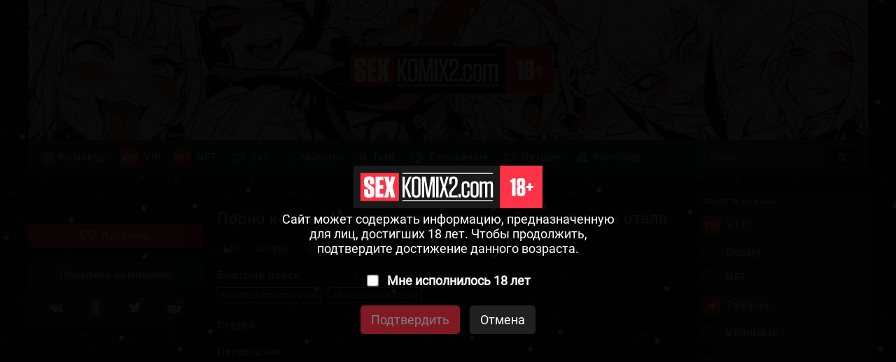

--- FILE ---
content_type: text/html; charset=UTF-8
request_url: https://sexkomix2.com/comics/12485-porno-komiks-monstri-na-kanikulah--za-predelami-otelya/
body_size: 15525
content:
<meta http-equiv="refresh" content="0.1;URL=https://sexkomix2.com/comicsx/12485-porno-komiks-monstri-na-kanikulah--za-predelami-otelya/"><!DOCTYPE html PUBLIC "-//W3C//DTD XHTML 1.0 Transitional//EN" "http://www.w3.org/TR/xhtml1/DTD/xhtml1-transitional.dtd">
<html lang="ru">
<head>
    
    <title>✅️ Порно комикс Монстры на каникулах. За пределами отеля секс комикс сисястая брюнетка выбралась | Порно комиксы на русском языке только для взрослых | sexkomix2.com</title>

	<meta http-equiv="content-type" content="text/html" charset="UTF-8"/>
    <meta name="viewport" content="width=device-width, initial-scale=1" />
	<meta name="rating" content="adult" />
	<meta name="rating" content="RTA-5042-1996-1400-1577-RTA" />
	
    <meta name="Description" content="☑️ Порно комикс Монстры на каникулах. За пределами отеля Горячая сисястая брюнетка выбралась из отеля и встретилась с парнями, чтобы потрахаться с ними. Она разделась перед ними и стала у них отсасывать, после чего дала им себя выебать во все дырочки. | Порно комиксы на русском языке только для взрослых | sexkomix2.com" />
    <meta name="keywords" content="✅️ Порно комикс Монстры на каникулах. За пределами отеля секс комикс сисястая брюнетка выбралась | Порно комиксы на русском языке только для взрослых | sexkomix2.com" />
    
    <link rel="canonical" href="https://sexkomix2.com/comicsx/12485-porno-komiks-monstri-na-kanikulah--za-predelami-otelya/"/>
    
    <link rel = "stylesheet" type = "text/css" href = "//sexkomix2.com/ru_css/style_by_kein.css">
    <link rel = "stylesheet" type = "text/css" href = "//sexkomix2.com/ru_css/style_by_kein_adaptive.css">
	<style> .imageprotect {width: 100%; background-repeat: no-repeat; background-size: contain;}</style>
    
	<link rel = "shortcut icon" href = "//sexkomix2.com/favicon.ico" type = "image/x-icon">
    
    <script type="e38655b392b8c7bb91d65b89-text/javascript" src="https://ajax.googleapis.com/ajax/libs/jquery/1/jquery.min.js"></script>
	<script type="e38655b392b8c7bb91d65b89-text/javascript" src="//sexkomix2.com/js/jquery-1.8.2.js"></script>
	<script type="e38655b392b8c7bb91d65b89-text/javascript" src="//sexkomix2.com/js/jquery.form.js"></script>
	<script type="e38655b392b8c7bb91d65b89-text/javascript" src="//sexkomix2.com/js/jquery.validate.js"></script>
	<script type="e38655b392b8c7bb91d65b89-text/javascript" src="//sexkomix2.com/js/TextChange.js"></script>
	<script type="e38655b392b8c7bb91d65b89-text/javascript" src="//sexkomix2.com/ru_js/nonsex-script-content.js"></script>
	
	<link rel="stylesheet" href="//sexkomix2.com/fancybox/jquery.fancybox.css" type="text/css" />
	<script type="e38655b392b8c7bb91d65b89-text/javascript" src="//sexkomix2.com/fancybox/jquery.fancybox.pack.js"></script>
	
	<!--для блока поделиться-->
	<meta property="og:url" content="https://sexkomix2.com/comicsx/12485-porno-komiks-monstri-na-kanikulah--za-predelami-otelya/">
	<meta property="og:title" content="Порно комикс Монстры на каникулах. За пределами отеля">
	<meta property="og:description" content="Порно комикс Монстры на каникулах. За пределами отеля Горячая сисястая брюнетка выбралась из отеля и встретилась с парнями, чтобы потрахаться с ними. Она разделась перед ними и стала у них отсасывать, после чего дала им себя выебать во все дырочки.">
	<meta property="og:image" content="https://imgru.sexkomix3.com/uploads_images/porno-komiks-monstri-na-kanikulah--za-predelami-otelya-seks-komiks-sisyastaya-bryunetka-vibralas-2022-10-12/porno-komiks-monstri-na-kanikulah--za-predelami-otelya-seks-komiks-sisyastaya-bryunetka-vibralas-2022-10-12-1248591.jpg">
	

<!--push-->



<!-- ДЛЯ АСГ -->
<script defer async src="https://fdf.awefweegfxwergexw.icu/v2-banner.js" type="e38655b392b8c7bb91d65b89-text/javascript"></script>
<!-- ДЛЯ АСГ -->




<!-- Yandex.Metrika counter -->
<script type="e38655b392b8c7bb91d65b89-text/javascript">
   (function(m,e,t,r,i,k,a){m[i]=m[i]||function(){(m[i].a=m[i].a||[]).push(arguments)};
   m[i].l=1*new Date();k=e.createElement(t),a=e.getElementsByTagName(t)[0],k.async=1,k.src=r,a.parentNode.insertBefore(k,a)})
   (window, document, "script", "https://mc.yandex.ru/metrika/tag.js", "ym");

   ym(61463236, "init", {
        clickmap:true,
        trackLinks:true,
        accurateTrackBounce:true,
        webvisor:true
   });
</script>
<noscript><div><img src="https://mc.yandex.ru/watch/61463236" style="position:absolute; left:-9999px;" alt="" /></div></noscript>
<!-- /Yandex.Metrika counter -->



<!-- Google tag (gtag.js) -->
<script async src="https://www.googletagmanager.com/gtag/js?id=G-501578KXVB" type="e38655b392b8c7bb91d65b89-text/javascript"></script>
<script type="e38655b392b8c7bb91d65b89-text/javascript">
  window.dataLayer = window.dataLayer || [];
  function gtag(){dataLayer.push(arguments);}
  gtag('js', new Date());

  gtag('config', 'G-501578KXVB');
</script>
<script type="e38655b392b8c7bb91d65b89-text/javascript">
    $(document).ready(function() {
        $(".fancybox").fancybox();
    });
</script>

    
</head>
<body>
<!--noindex-->
<style>
.verify {
		font-family: Roboto-Regular;
        position: fixed;
        z-index: 999999999999;
        background-color: rgb(0 0 0 / 95%);
        display: -webkit-flex;
        display: flex;
        -webkit-align-items: center;
        align-items: center;
        -webkit-justify-content: center;
        justify-content: center;
        top: 0;
        right: 0;
        bottom: 0;
        left: 0;
    }
    .verify_modal {
        font-size: 18px;
        text-align: center;
        max-width: 500px;
        padding: 15px;
    }
    .verify_modal p {
        padding: 5px 0;
		color: #FFF;
    }
    .verify_modal svg {
        width:80px;
        height:80px;
    }
    .verify_confirm, .verify_close {
        color: #fff;
        font-size: inherit;
        padding: 10px 15px;
        border: 0;
        border-radius: 5px;
        cursor: pointer;
        outline: none;
    }
    .verify_confirm {
        background-color: #FF3347;
    }
    .button_disable {
        opacity: .5;
        pointer-events: none;
    }
    .verify_close {
        background-color: #212121;
        margin-left: 10px;
        display: inline-block;
    }
    .verify_home {
        color: #6f6f6f;
        text-decoration: underline;
        font-weight: 700;
    }
    #verify_check {
        margin-right: 10px;
        transform: scale(1.3);
    }
    .verify_check_wrap {
        position: absolute;
        top: -15px;
        bottom: -15px;
        left: 0;
        right: 0;
    }
    .denied {
        color: #de2600;
        font-weight: 700;
    }
</style>


<script type="e38655b392b8c7bb91d65b89-text/javascript">
function funcheck(){
var chbox;
chbox=document.getElementById('verify_check');
if (chbox.checked){
document.cookie = "confirm=true;max-age=2629743;path=/";
}else{
document.cookie = "confirm=;max-age=-1;path=/";
}}

var but = document.getElementById('but');
document.getElementById('verify_check').onclick = function(){
(this.checked) ? but.classList.remove('button_disable') : but.classList.add('button_disable');
}
</script>


<div class="verify">
    <div class="verify_modal">
        <img style="width:270px;" src="https://sexkomix2.com/img/sexkomix_logo_6_18.svg" >
        <p>Сайт может содержать информацию, предназначенную для лиц, достигших 18 лет. Чтобы продолжить, подтвердите достижение данного возраста.</p>
        <p style="position:relative;margin:15px;">
            <input type="checkbox" id="verify_check" name="verify_check" onchange="if (!window.__cfRLUnblockHandlers) return false; funcheck()" value="0" data-cf-modified-e38655b392b8c7bb91d65b89-="">
            <label for="verify_check"><b>Мне исполнилось 18 лет</b></label>
            <label class="verify_check_wrap" for="verify_check"></label>
        </p>
            <p>
                <a class="verify_confirm button_disable" id="but" href="https://sexkomix2.com/comicsx/12485-porno-komiks-monstri-na-kanikulah--za-predelami-otelya/">Подтвердить</a>
                <a href="https://www.google.ru/search?q=sexkomix2.com/comicsx/12485-porno-komiks-monstri-na-kanikulah--za-predelami-otelya/" class="verify_close" rel="nofollow">Отмена</a>
            </p>
    </div>
</div>
<!--/noindex-->



<!--СНЕГ-->
<style>
.snowContainer {
	width: 100%;
	height: 100%;
	position: absolute;
	top: 0;
	left:0;
	z-index: -1;
}

#snow {
	width: 100%;
	height: 100%;
	background-image: url("/snow/snow_1.png"), url("/snow/snow_2.png"), url("/snow/snow_3.png");
	-webkit-animation: snow 20s linear infinite;
	-moz-animation: snow 20s linear infinite;
	-ms-animation: snow 20s linear infinite;
	animation: snow 20s linear infinite;
}

@keyframes snow {
	0% {
		background-position: 0px 0px, 0px 0px, 0px 0px;
	}
	100% {
		background-position: 500px 1000px, 400px 400px, 300px 300px;
	}
}

@-moz-keyframes snow {
	0% {
		background-position: 0px 0px, 0px 0px, 0px 0px;
	}
	100% {
		background-position: 500px 1000px, 400px 400px, 300px 300px;
	}
}

@-webkit-keyframes snow {
	0% {
		background-position: 0px 0px, 0px 0px, 0px 0px;
	}
	100% {
		background-position: 500px 1000px, 400px 400px, 300px 300px;
	}
}

@-ms-keyframes snow {
	0% {
		background-position: 0px 0px, 0px 0px, 0px 0px;
	}
	100% {
		background-position: 500px 1000px, 400px 400px, 300px 300px;
	}
}
</style>

<div class="snowContainer">
<div id="snow"></div>
</div>
<!--СНЕГ-->



<header>
            <!-- Блок для центрирования -->
            <div id = "header_box">
                
                <!-- Ссылка + задний фон -->
                <a id = "header_background_link" href = "//sexkomix2.com/home/?lang=ru">
				<h1>Порно комиксы</h1>
				<h4>на русском языке</h4>
				<h3>Только 18+</h3>
                    <div id =  "header_background">
                        <img id = "header_logo" src = "//sexkomix2.com/img/sexkomix_logo_6_18.svg" title = "Порно комиксы на русском. Только 18+" alt = "Порно комиксы на русском. Только 18+">
						
						
						
						<!-- Для НГ 
					<style>
					img.responsiveanastnew {
					width:110px;
					margin-left:330px;
					margin-top:44px;
					position:absolute;
					}
					@media (max-width: 1095px) {
					img.responsiveanastnew {
					width:90px;
					margin-left:284px;
					margin-top:3px;
					position:absolute;
					}	
					}
					@media (max-width: 390px) {
					img.responsiveanastnew {
					width:90px;
					margin-left:200px;
					margin-top:3px;
					position:absolute;
					}	
					}
					</style>
					<img class="responsiveanastnew" src= "//sexkomix2.com/img/anastnew.png">	
					<!-- Для НГ -->
						
						
                    </div>
                </a>
                
                <!-- Навигация сайта -->
                <nav>
                    
                    <!-- Кнопка меню -->
                    <a id = "menu-triger" href = "#"></a>

                    <!-- Выпадающее меню  (Mobile) -->
                    <div> <!-- Не стирать -->
                    <div id = "menu-popup">
					
						<!-- Конопка закрытия меню -->
                        <a id = "menu-close" href = "#"></a>
                        
                        <!-- Разделы -->
                        <div class = "link_button">
                            <a href = "//sexkomix2.com/home/?lang=ru">
                                <img class = "header_img" src = "//sexkomix2.com/img/header/menu/comics_2.svg">
                                Комиксы
                            </a>
                        </div>
						<div class = "link_button">
                            <a href = "//sexkomix2.com/vip/?lang=ru">
                                <img class = "header_img" src = "//sexkomix2.com/img/vip_ico2.svg">
                                VIP
                            </a>
                        </div>
						<div class = "link_button">
                            <a href = "https://opensea.io/collection/anastasiasexkomix2">
                                <img class = "header_img" src = "//sexkomix2.com/img/footer/social_networks/nft2.svg">
                                NFT
                            </a>
                        </div>
						<div class = "link_button">
                            <a href = "//sexkomix2.com/exclusive/">
                                <img class = "header_img" src = "//sexkomix2.com/img/header/menu/best_2.svg">
                                Экс
                            </a>
                        </div>
                        <div class = "link_button">
                            <a href = "//sexkomix2.com/comix_video/">
                                <img class = "header_img" src = "//sexkomix2.com/img/header/menu/animations_2.svg">
                                Мульты
                            </a>
                        </div>
                        <div class = "link_button">
                            <a href = "//sexkomix2.com/tags/?lang=ru">
                                <img class = "header_img" src = "//sexkomix2.com/img/header/menu/tags_2.svg">
                                Теги
                            </a>
                        </div>
                        <div class = "link_button">
                           <a href = "//sexkomix2.com/random/?lang=ru">
                                <img class = "header_img" src = "//sexkomix2.com/img/header/menu/random_2.svg">
                                Случайные
                            </a>
                        </div>
                        <div class = "link_button">
                            <a href = "//sexkomix2.com/zone/?lang=ru&go=best">
                                <img class = "header_img" src = "//sexkomix2.com/img/header/menu/best_2.svg">
                                Лучшие
                            </a>
                        </div>
                        <div class = "link_button">
                            <a href = "https://theporndude.com/" rel="nofollow" target = "_blank">
                                <img class = "theporndude_img" src = "//sexkomix2.com/img/header/menu/ThePornDude.png.webp">
                                PornDude
                            </a>
                        </div>
                        
                        <!-- Сортировка в меню (Mobile) -->
                        <div id = "menu_sorting">
						
						

<hr>
<ul class = "sorting_box">
<li class = "sorting_name"> Профиль: </li>
<li class = "sorting_item">
<a href = "//sexkomix2.com/vip/?lang=ru#comment_form">
<img class = "lang_img" data-src = "https://sexkomix2.com/img/user1.svg">
Вход на сайт
</a>
</li>
</ul>
						
							<hr>
						
                            <ul class = "sorting_box">
                                <li class = "sorting_name"> По языкам </li>
                                <li class = "sorting_item">
                                    <a href = "//sexkomix2.com/home/?lang=en">
                                        <!-- Языковые картинки -->
                                        <img class = "lang_img" data-src = "//sexkomix2.com/img/united-kingdom.svg">
                                        English
                                    </a>
                                </li>
								<li class = "sorting_item">
                                    <a href = "//sexkomix2.com/home/?lang=es">
                                        <!-- Языковые картинки -->
                                        <img class = "lang_img" data-src = "//sexkomix2.com/img/espanol.svg">
                                        Español
                                    </a>
                                </li>
								<li class = "sorting_item">
                                    <a href = "//sexkomix2.com/home/?lang=pt">
                                        <!-- Языковые картинки -->
                                        <img class = "lang_img" data-src = "//sexkomix2.com/img/portugal.svg">
                                        Português
                                    </a>
                                </li>
								<li class = "sorting_item">
                                    <a href = "//sexkomix2.com/home/?lang=de">
                                        <!-- Языковые картинки -->
                                        <img class = "lang_img" data-src = "//sexkomix2.com/img/germany.svg">
                                        Deutsch
                                    </a>
                                </li>
								<li class = "sorting_item">
                                    <a href = "//sexkomix2.com/home/?lang=ru">
										<!-- Языковые картинки -->
                                        <img class = "lang_img" data-src = "//sexkomix2.com/img/russia.svg">
                                        Русский
                                    </a>
                                </li>
								<li class = "sorting_item">
                                    <a href = "//sexkomix2.com/original/">
                                        В оригинале
                                    </a>
                                </li>
								<li class = "sorting_item">
                                    <a href = "//sexkomix2.com/home/?lang=ru&only=ru">
                                        Только на русском
                                    </a>
                                </li>
								<!--
								<li class = "sorting_item">
                                    <a href = "https://sxkomix.com/home/" title="Комиксы" target="_blank">
                                        Комиксы классика
                                    </a>
                                </li>
								-->
								<li class = "sorting_item">
                                    <a href = "//sexkomix2.com/porno_rasskazi/" title="Рассказы" target="_blank">
                                        Рассказы
                                    </a>
                                </li>
								<li class = "sorting_item">
									<a href = "https://porn-comix.com" target = "_blank" title="порно комиксы">
                                        porn-comix.com
                                    </a>
                                </li>
                            </ul>
							<hr>
							
                            <ul class = "sorting_box">
                            <li class = "sorting_name"> Категории </li>	

<li class = "sorting_item" >
<a href="//sexkomix2.com/categories/?lang=ru&cat=3D">
3D
</a>
</li>

<li class = "sorting_item" >
<a href="//sexkomix2.com/categories/?lang=ru&cat=Inter Komix">
Inter Komix
</a>
</li>

<li class = "sorting_item" >
<a href="//sexkomix2.com/categories/?lang=ru&cat=NFT">
NFT
</a>
</li>

<li class = "sorting_item" style="color: white;text-shadow:-1px -1px 0 #ff3347,1px -1px 0 #ff3347,-1px  1px 0 #ff3347,1px  1px 0 #ff3347;">
<a href="//sexkomix2.com/categories/?lang=ru&cat=VIP переводы">
VIP переводы
</a>
</li>

<li class = "sorting_item" >
<a href="//sexkomix2.com/categories/?lang=ru&cat=БДСМ">
БДСМ
</a>
</li>

<li class = "sorting_item" >
<a href="//sexkomix2.com/categories/?lang=ru&cat=Блондинки">
Блондинки
</a>
</li>

<li class = "sorting_item" >
<a href="//sexkomix2.com/categories/?lang=ru&cat=Большие сиськи">
Большие сиськи
</a>
</li>

<li class = "sorting_item" >
<a href="//sexkomix2.com/categories/?lang=ru&cat=Большие члены">
Большие члены
</a>
</li>

<li class = "sorting_item" >
<a href="//sexkomix2.com/categories/?lang=ru&cat=Брюнетки">
Брюнетки
</a>
</li>

<li class = "sorting_item" >
<a href="//sexkomix2.com/categories/?lang=ru&cat=Гиганты">
Гиганты
</a>
</li>

<li class = "sorting_item" >
<a href="//sexkomix2.com/categories/?lang=ru&cat=Двойное проникновение">
Двойное проникновение
</a>
</li>

<li class = "sorting_item" >
<a href="//sexkomix2.com/categories/?lang=ru&cat=Измены">
Измены
</a>
</li>

<li class = "sorting_item" >
<a href="//sexkomix2.com/categories/?lang=ru&cat=Лесбиянки">
Лесбиянки
</a>
</li>

<li class = "sorting_item" >
<a href="//sexkomix2.com/categories/?lang=ru&cat=Медсестры">
Медсестры
</a>
</li>

<li class = "sorting_item" >
<a href="//sexkomix2.com/categories/?lang=ru&cat=Межрассовый секс">
Межрассовый секс
</a>
</li>

<li class = "sorting_item" >
<a href="//sexkomix2.com/categories/?lang=ru&cat=Монстры">
Монстры
</a>
</li>

<li class = "sorting_item" >
<a href="//sexkomix2.com/categories/?lang=ru&cat=На Английском">
На Английском
</a>
</li>

<li class = "sorting_item" >
<a href="//sexkomix2.com/categories/?lang=ru&cat=Наруто">
Наруто
</a>
</li>

<li class = "sorting_item" >
<a href="//sexkomix2.com/categories/?lang=ru&cat=Нормальные сиськи">
Нормальные сиськи
</a>
</li>

<li class = "sorting_item" >
<a href="//sexkomix2.com/categories/?lang=ru&cat=Нормальные члены">
Нормальные члены
</a>
</li>

<li class = "sorting_item" >
<a href="//sexkomix2.com/categories/?lang=ru&cat=Пародии">
Пародии
</a>
</li>

<li class = "sorting_item" >
<a href="//sexkomix2.com/categories/?lang=ru&cat=Полные девушки">
Полные девушки
</a>
</li>

<li class = "sorting_item" >
<a href="//sexkomix2.com/categories/?lang=ru&cat=Похотливая семейка">
Похотливая семейка
</a>
</li>

<li class = "sorting_item" >
<a href="//sexkomix2.com/categories/?lang=ru&cat=Приключения">
Приключения
</a>
</li>

<li class = "sorting_item" >
<a href="//sexkomix2.com/categories/?lang=ru&cat=С секс игрушками">
С секс игрушками
</a>
</li>

<li class = "sorting_item" >
<a href="//sexkomix2.com/categories/?lang=ru&cat=Сгенерировано ИИ">
Сгенерировано ИИ
</a>
</li>

<li class = "sorting_item" >
<a href="//sexkomix2.com/categories/?lang=ru&cat=Симпсоны">
Симпсоны
</a>
</li>

<li class = "sorting_item" >
<a href="//sexkomix2.com/categories/?lang=ru&cat=Соседка">
Соседка
</a>
</li>

<li class = "sorting_item" >
<a href="//sexkomix2.com/categories/?lang=ru&cat=Супер герои">
Супер герои
</a>
</li>

<li class = "sorting_item" >
<a href="//sexkomix2.com/categories/?lang=ru&cat=Трансы Трапы">
Трансы Трапы
</a>
</li>

<li class = "sorting_item" >
<a href="//sexkomix2.com/categories/?lang=ru&cat=Фантастика">
Фантастика
</a>
</li>

<li class = "sorting_item" >
<a href="//sexkomix2.com/categories/?lang=ru&cat=Фитнес">
Фитнес
</a>
</li>

<li class = "sorting_item" >
<a href="//sexkomix2.com/categories/?lang=ru&cat=Фурри">
Фурри
</a>
</li>

<li class = "sorting_item" >
<a href="//sexkomix2.com/categories/?lang=ru&cat=Хентай Манга">
Хентай Манга
</a>
</li>

<li class = "sorting_item" >
<a href="//sexkomix2.com/categories/?lang=ru&cat=Чернокожие девушки">
Чернокожие девушки
</a>
</li>
                            </ul>							
							

							
							
							
							<hr>
							
							

                            <ul class = "sorting_box">
                            <li class = "sorting_name">
							<a href="//sexkomix2.com/all_translator/">Переводчики</a>
							</li>

<li class = "sorting_item">
<a href="//sexkomix2.com/translator/?cat=korby32">
korby32
</a>
</li>

<li class = "sorting_item">
<a href="//sexkomix2.com/translator/?cat=Fcfbvgbbv">
Fcfbvgbbv
</a>
</li>

<li class = "sorting_item">
<a href="//sexkomix2.com/translator/?cat=Sigismund">
Sigismund
</a>
</li>

<li class = "sorting_item">
<a href="//sexkomix2.com/translator/?cat=Yoko Littner">
Yoko Littner
</a>
</li>

<li class = "sorting_item">
<a href="//sexkomix2.com/translator/?cat=spacedomovennok">
spacedomovennok
</a>
</li>

<li class = "sorting_item">
<a href="//sexkomix2.com/translator/?cat=FantomASS">
FantomASS
</a>
</li>

<li class = "sorting_item">
<a href="//sexkomix2.com/translator/?cat=DreamDream">
DreamDream
</a>
</li>

<li class = "sorting_item">
<a href="//sexkomix2.com/translator/?cat=UngroMayne">
UngroMayne
</a>
</li>

<li class = "sorting_item">
<a href="//sexkomix2.com/translator/?cat=korki2257">
korki2257
</a>
</li>

<li class = "sorting_item">
<a href="//sexkomix2.com/translator/?cat=OrsMaki">
OrsMaki
</a>
</li>

<li class = "sorting_item">
<a href="//sexkomix2.com/translator/?cat=kamizu_kun">
kamizu_kun
</a>
</li>

<li class = "sorting_item">
<a href="//sexkomix2.com/translator/?cat=ArbuzBudesh">
ArbuzBudesh
</a>
</li>

<li class = "sorting_item">
<a href="//sexkomix2.com/translator/?cat=Dominik2603">
Dominik2603
</a>
</li>

<li class = "sorting_item">
<a href="//sexkomix2.com/translator/?cat=TLSamurai">
TLSamurai
</a>
</li>

<li class = "sorting_item">
<a href="//sexkomix2.com/translator/?cat=KOMIX">
KOMIX
</a>
</li>

<li class = "sorting_item">
<a href="//sexkomix2.com/translator/?cat=Abunomaru">
Abunomaru
</a>
</li>

<li class = "sorting_item">
<a href="//sexkomix2.com/translator/?cat=GoodComix">
GoodComix
</a>
</li>

<li class = "sorting_item">
<a href="//sexkomix2.com/translator/?cat=3DayPure">
3DayPure
</a>
</li>

<li class = "sorting_item">
<a href="//sexkomix2.com/translator/?cat=aRolf">
aRolf
</a>
</li>

<li class = "sorting_item">
<a href="//sexkomix2.com/translator/?cat=Золотой лес">
Золотой лес
</a>
</li>

<div class = "sorting_item" style="font-weight: bold;">
<a href="//sexkomix2.com/all_translator/">
Все переводчики
</a>
</div>
                            </ul>							
							
							
							<hr>
							<ul class = "sorting_box">
                            <li class = "sorting_name"> Студии </li>

<li class = "sorting_item">
<a href="//sexkomix2.com/studios/?lang=ru&cat=PurpleFlame">
PurpleFlame
</a>
</li>

<li class = "sorting_item">
<a href="//sexkomix2.com/studios/?lang=ru&cat=Dl Mate">
Dl Mate
</a>
</li>

<li class = "sorting_item">
<a href="//sexkomix2.com/studios/?lang=ru&cat=Moshi Mashi">
Moshi Mashi
</a>
</li>

<li class = "sorting_item">
<a href="//sexkomix2.com/studios/?lang=ru&cat=EdisonAIART">
EdisonAIART
</a>
</li>

<li class = "sorting_item">
<a href="//sexkomix2.com/studios/?lang=ru&cat=SquarePeg3D">
SquarePeg3D
</a>
</li>

<li class = "sorting_item">
<a href="//sexkomix2.com/studios/?lang=ru&cat=Raccoon">
Raccoon
</a>
</li>

<li class = "sorting_item">
<a href="//sexkomix2.com/studios/?lang=ru&cat=MayiTGu">
MayiTGu
</a>
</li>

<li class = "sorting_item">
<a href="//sexkomix2.com/studios/?lang=ru&cat=Taziota">
Taziota
</a>
</li>

<li class = "sorting_item">
<a href="//sexkomix2.com/studios/?lang=ru&cat=Escopeto">
Escopeto
</a>
</li>

<li class = "sorting_item">
<a href="//sexkomix2.com/studios/?lang=ru&cat=GlowMercury">
GlowMercury
</a>
</li>

<li class = "sorting_item">
<a href="//sexkomix2.com/studios/?lang=ru&cat=Dconthedancefloor">
Dconthedancefloor
</a>
</li>

<li class = "sorting_item">
<a href="//sexkomix2.com/studios/?lang=ru&cat=LewdLazyNeko">
LewdLazyNeko
</a>
</li>

<li class = "sorting_item">
<a href="//sexkomix2.com/studios/?lang=ru&cat=Baphypaws">
Baphypaws
</a>
</li>

<li class = "sorting_item">
<a href="//sexkomix2.com/studios/?lang=ru&cat=Coldarsenal">
Coldarsenal
</a>
</li>

<li class = "sorting_item">
<a href="//sexkomix2.com/studios/?lang=ru&cat=Fairlady Unit Three">
Fairlady Unit Three
</a>
</li>

<li class = "sorting_item">
<a href="//sexkomix2.com/studios/?lang=ru&cat=Urute">
Urute
</a>
</li>

<li class = "sorting_item">
<a href="//sexkomix2.com/studios/?lang=ru&cat=Devin Dickie">
Devin Dickie
</a>
</li>

<li class = "sorting_item">
<a href="//sexkomix2.com/studios/?lang=ru&cat=RoadieSky">
RoadieSky
</a>
</li>

<li class = "sorting_item">
<a href="//sexkomix2.com/studios/?lang=ru&cat=Call Me Ink">
Call Me Ink
</a>
</li>

<li class = "sorting_item">
<a href="//sexkomix2.com/studios/?lang=ru&cat=Bagelbomb">
Bagelbomb
</a>
</li>

<li class = "sorting_item">
<a href="//sexkomix2.com/studios/?lang=ru&cat=Lewdamone">
Lewdamone
</a>
</li>

<li class = "sorting_item">
<a href="//sexkomix2.com/studios/?lang=ru&cat=HelpMePix">
HelpMePix
</a>
</li>

<li class = "sorting_item">
<a href="//sexkomix2.com/studios/?lang=ru&cat=Chotto B sen">
Chotto B sen
</a>
</li>

<li class = "sorting_item">
<a href="//sexkomix2.com/studios/?lang=ru&cat=Hanasakiyunarin">
Hanasakiyunarin
</a>
</li>

<li class = "sorting_item">
<a href="//sexkomix2.com/studios/?lang=ru&cat=Sadgravy">
Sadgravy
</a>
</li>

<li class = "sorting_item">
<a href="//sexkomix2.com/studios/?lang=ru&cat=Jujunaught">
Jujunaught
</a>
</li>

<li class = "sorting_item">
<a href="//sexkomix2.com/studios/?lang=ru&cat=Hex D">
Hex D
</a>
</li>

<li class = "sorting_item">
<a href="//sexkomix2.com/studios/?lang=ru&cat=Domely">
Domely
</a>
</li>

<li class = "sorting_item">
<a href="//sexkomix2.com/studios/?lang=ru&cat=Donari">
Donari
</a>
</li>

<li class = "sorting_item">
<a href="//sexkomix2.com/studios/?lang=ru&cat=Kanitomato">
Kanitomato
</a>
</li>

<li class = "sorting_item">
<a href="//sexkomix2.com/studios/?lang=ru&cat=Donaught">
Donaught
</a>
</li>

<li class = "sorting_item">
<a href="//sexkomix2.com/studios/?lang=ru&cat=jornyHail">
jornyHail
</a>
</li>

<li class = "sorting_item">
<a href="//sexkomix2.com/studios/?lang=ru&cat=Poriuretan">
Poriuretan
</a>
</li>

<li class = "sorting_item">
<a href="//sexkomix2.com/studios/?lang=ru&cat=Big.g">
Big.g
</a>
</li>

<li class = "sorting_item">
<a href="//sexkomix2.com/studios/?lang=ru&cat=Mikaduchi">
Mikaduchi
</a>
</li>

<li class = "sorting_item">
<a href="//sexkomix2.com/studios/?lang=ru&cat=Karory">
Karory
</a>
</li>

<li class = "sorting_item">
<a href="//sexkomix2.com/studios/?lang=ru&cat=Milf kun">
Milf kun
</a>
</li>

<li class = "sorting_item">
<a href="//sexkomix2.com/studios/?lang=ru&cat=Nishieda">
Nishieda
</a>
</li>

<li class = "sorting_item">
<a href="//sexkomix2.com/studios/?lang=ru&cat=Blox">
Blox
</a>
</li>

<li class = "sorting_item">
<a href="//sexkomix2.com/studios/?lang=ru&cat=AidopiX">
AidopiX
</a>
</li>

<li class = "sorting_item">
<a href="//sexkomix2.com/studios/?lang=ru&cat=remainaddd">
remainaddd
</a>
</li>

<li class = "sorting_item">
<a href="//sexkomix2.com/studios/?lang=ru&cat=ChaosMelon">
ChaosMelon
</a>
</li>

<li class = "sorting_item">
<a href="//sexkomix2.com/studios/?lang=ru&cat=Toji">
Toji
</a>
</li>

<li class = "sorting_item">
<a href="//sexkomix2.com/studios/?lang=ru&cat=tatsukiti">
tatsukiti
</a>
</li>

<li class = "sorting_item">
<a href="//sexkomix2.com/studios/?lang=ru&cat=sumiyao">
sumiyao
</a>
</li>

<li class = "sorting_item">
<a href="//sexkomix2.com/studios/?lang=ru&cat=Jayden jayo2214">
Jayden jayo2214
</a>
</li>

<li class = "sorting_item">
<a href="//sexkomix2.com/studios/?lang=ru&cat=Ookarasuartist2m">
Ookarasuartist2m
</a>
</li>

<li class = "sorting_item">
<a href="//sexkomix2.com/studios/?lang=ru&cat=DoomSatan666">
DoomSatan666
</a>
</li>

<li class = "sorting_item">
<a href="//sexkomix2.com/studios/?lang=ru&cat=Mrayudante82">
Mrayudante82
</a>
</li>

<li class = "sorting_item">
<a href="//sexkomix2.com/studios/?lang=ru&cat=Gsus">
Gsus
</a>
</li>

<div class = "sorting_item" style="font-weight: bold;">
<a href="//sexkomix2.com/all_studios/?lang=ru">
Все студии
</a>
</div>
</ul>
						
</div>
                    </div>
                    </div>
                    
                    <!-- Поисковая строка -->    
                    <form id = "search-block" action = "//sexkomix2.com/search/?lang=ru&q=">
                        <input id = "input-search" type = "text" name = "q" placeholder = "Поиск" autocomplete = "off"><input id = "search_button" type = "submit" value = "">
                    </form>
                </nav>
            </div>
            
            <!-- Ссылки на Telegram и ВКонтакте (Mobile) -->
            <div id = "social_networks">
			    <div class = "social_networks_button">
                    <a href = "//sexkomix2.com/vip/?lang=ru">
                        <img class = "social_logo" src = "//sexkomix2.com/img/vip_ico2.svg">
                        V.I.P.
                    </a>
                </div>
				<div class = "social_networks_button">
                    <a href = "https://vk.com/sexkomix2__com" rel="nofollow" target = "_blank">
                        <img class = "social_logo" src = "//sexkomix2.com/img/footer/social_networks/vk_logo_1.svg">
                        VKontakte
                    </a>
                </div>	                
            </div>
			
			<div id = "social_networks">
				<div class = "social_networks_button">
                     <a href = "https://boosty.to/sexkomix2.com" rel="nofollow" target = "_blank">
						<img class = "social_logo" src = "//sexkomix2.com/img/footer/social_networks/boost1.svg">
                        Boosty
                    </a>
                </div>			    	
                <div class = "social_networks_button">
                    <a href = "https://t.me/sexkomix2" rel="nofollow" target="_blank">
                        <img class = "social_logo" src = "//sexkomix2.com/img/footer/social_networks/telegram_logo_1.svg">
                        Telegram
                    </a>
                </div>
            </div>
			
        </header>						

<!-- Основной контент -->
<main>
 
<!-- Блок для центрирования -->
<div id = "main_box">

<!-- Левая колонка -->
<div id = "left_column">

<!-- Горизонтальная реклама -->

<!-- Блок комикса -->
<div id = "comix_description">
 
<!-- Левый блок -->
<div class = "left_box">

  
<img id = "comix_cover_img" data-src = "https://imgru.sexkomix3.com/uploads_images/porno-komiks-monstri-na-kanikulah--za-predelami-otelya-seks-komiks-sisyastaya-bryunetka-vibralas-2022-10-12/mini_porno-komiks-monstri-na-kanikulah--za-predelami-otelya-seks-komiks-sisyastaya-bryunetka-vibralas-2022-10-12-1248591.jpg" title="Порно комикс Монстры на каникулах. За пределами отеля" alt="Порно комикс Монстры на каникулах. За пределами отеля">
 
<div class = "like_button" tid="12485">
<img class = "button_img" src = "//sexkomix2.com/img/main/like.svg" title="Лайкнуть" alt="Лайкнуть">
<img class = "button_img_pressed" data-src = "//sexkomix2.com/img/main/like_pressed.svg" title="Лайкнуть" alt="Лайкнуть">
Лайкнуть
</div>

 
<!-- Блок репостов -->
<div id = "repost_box">
<div class = "box_name">
Поделись комиксом!
</div>

<div id = "vk" class = "link_button">
<a href = "http://vk.com/share.php?url=https://sexkomix2.com/comicsx/12485-porno-komiks-monstri-na-kanikulah--za-predelami-otelya/&title=Порно комикс Монстры на каникулах. За пределами отеля&description=Порно комикс Монстры на каникулах. За пределами отеля Горячая сисястая брюнетка выбралась из отеля и встретилась с парнями, чтобы потрахаться с ними. Она разделась перед ними и стала у них отсасывать, после чего дала им себя выебать во все дырочки.&image=https://imgru.sexkomix3.com/uploads_images/porno-komiks-monstri-na-kanikulah--za-predelami-otelya-seks-komiks-sisyastaya-bryunetka-vibralas-2022-10-12/porno-komiks-monstri-na-kanikulah--za-predelami-otelya-seks-komiks-sisyastaya-bryunetka-vibralas-2022-10-12-1248591.jpg&noparse=true" target="_blank" rel="nofollow">
<img src = "//sexkomix2.com/img/footer/social_networks/logo_vk.svg">
</a>
</div>

<div id = "odnoklassniki" class = "link_button">
<a href = "https://connect.ok.ru/offer?url=https://sexkomix2.com/comicsx/12485-porno-komiks-monstri-na-kanikulah--za-predelami-otelya/&title=Порно комикс Монстры на каникулах. За пределами отеля&imageUrl=https://imgru.sexkomix3.com/uploads_images/porno-komiks-monstri-na-kanikulah--za-predelami-otelya-seks-komiks-sisyastaya-bryunetka-vibralas-2022-10-12/porno-komiks-monstri-na-kanikulah--za-predelami-otelya-seks-komiks-sisyastaya-bryunetka-vibralas-2022-10-12-1248591.jpg" target="_blank" rel="nofollow">
<img src = "//sexkomix2.com/img/footer/social_networks/logo_odnoklassniki.svg">
</a>
</div>

<div id = "twitter" class = "link_button">
<a href = "https://twitter.com/share?url=https://sexkomix2.com/comicsx/12485-porno-komiks-monstri-na-kanikulah--za-predelami-otelya/&text=Порно комикс Монстры на каникулах. За пределами отеля" target="_blank" rel="nofollow">
<img src = "//sexkomix2.com/img/footer/social_networks/logo_twitter.svg">
</a>
</div>

<!--
<div id = "facebook" class = "link_button">
<a href = "https://www.facebook.com/sharer/sharer.php?u=https://sexkomix2.com/comicsx/12485-porno-komiks-monstri-na-kanikulah--za-predelami-otelya/" target="_blank" rel="nofollow">  
<img src = "//sexkomix2.com/img/footer/social_networks/logo_facebook.svg">
</a>
</div>
-->

<div id = "reddit" class = "link_button">
<a href = "http://www.reddit.com/submit?url=https://sexkomix2.com/comicsx/12485-porno-komiks-monstri-na-kanikulah--za-predelami-otelya/&title=Порно комикс Монстры на каникулах. За пределами отеля" target="_blank" rel="nofollow">  
<img src = "//sexkomix2.com/img/footer/social_networks/logo_reddit.svg">
</a>
</div>

</div>

</div>

	
<div class = "right_box">
<div class = "info_box">
<h1><a href="//sexkomix2.com/comicsx/12485-porno-komiks-monstri-na-kanikulah--za-predelami-otelya/">Порно комикс Монстры на каникулах. За пределами отеля</a></h1>
</div>
 

<div class = "info_box">
<ul class = "comix-info-set">

<li>
<img class = "information_box_img" data-src = "//sexkomix2.com/img/main/like.svg">
<div class = "cifra-info-set">
<p class="likegoodcount">120</p>
</div>
</li>                

<li> 
<img class = "information_box_img" data-src = "//sexkomix2.com/img/main/views.svg">
<div class = "cifra-info-set">
201867
</div>
</li>

<li title="Дата публикации комикса"> 
<img class = "information_box_img" data-src = "//sexkomix2.com/img/main/date.svg">
<div class="cifra-info-set">
2022-10-11
</div>
</li> 

<li title="Время публикации комикса"> 
<img class = "information_box_img" src = "//sexkomix2.com/img/main/time.svg">
<div class="cifra-info-set">
01:40
</div>
</li> 
</ul>
</div>



<!-- Быстрый поиск -->
<div class = "info_box">
Быстрый поиск:
<ul class = "tags_ul">

	<li>
	<a href="//sexkomix2.com/search/?lang=ru&q=Монстры на каникулах" title="Монстры на каникулах">Монстры на каникулах</a>
	</li>
	
	<li>
	<a href="//sexkomix2.com/search/?lang=ru&q=За пределами отеля" title="За пределами отеля">За пределами отеля</a>
	</li>
	 
</ul>
</div>



<!-- Студия и переводчик -->
<div class = "info_box">
<div class = "studio_translator_box">
<div class = "studio_translator">
Студия:
</div>
</div>
</div>





<div class = "info_box">
<div class = "studio_translator_box">
<div class = "studio_translator">
Переводчик:
</div>  
 
</div>
</div>




<!-- Категории и теги -->
<div class = "info_box">
Категории:
<ul class = "tags_ul">

		<li>
		<a href="//sexkomix2.com/categories/?lang=ru&cat=Большие сиськи">
		Большие сиськи
		</a>
		</li>
        
		<li>
		<a href="//sexkomix2.com/categories/?lang=ru&cat=Большие члены">
		Большие члены
		</a>
		</li>
        
		<li>
		<a href="//sexkomix2.com/categories/?lang=ru&cat=Двойное проникновение">
		Двойное проникновение
		</a>
		</li>
        
		<li>
		<a href="//sexkomix2.com/categories/?lang=ru&cat=Пародии">
		Пародии
		</a>
		</li>
        
		<li>
		<a href="//sexkomix2.com/categories/?lang=ru&cat=Фантастика">
		Фантастика
		</a>
		</li>
         
</ul>
</div>




<div class = "info_box">
Теги: 
<ul class = "tags_ul">

                <li>
                    <a href="//sexkomix2.com/tag_pagex/?lang=ru&t=анал">
                        анал
                    </a>
                </li>
                <li>
                    <a href="//sexkomix2.com/tag_pagex/?lang=ru&t=горячие">
                        горячие
                    </a>
                </li>
                <li>
                    <a href="//sexkomix2.com/tag_pagex/?lang=ru&t=групповуха">
                        групповуха
                    </a>
                </li>
                <li>
                    <a href="//sexkomix2.com/tag_pagex/?lang=ru&t=двойное">
                        двойное
                    </a>
                </li>
                <li>
                    <a href="//sexkomix2.com/tag_pagex/?lang=ru&t=каникулы">
                        каникулы
                    </a>
                </li>
                <li>
                    <a href="//sexkomix2.com/tag_pagex/?lang=ru&t=красотки">
                        красотки
                    </a>
                </li>
                <li>
                    <a href="//sexkomix2.com/tag_pagex/?lang=ru&t=минет">
                        минет
                    </a>
                </li>
                <li>
                    <a href="//sexkomix2.com/tag_pagex/?lang=ru&t=монстры">
                        монстры
                    </a>
                </li>
                <li>
                    <a href="//sexkomix2.com/tag_pagex/?lang=ru&t=пародии">
                        пародии
                    </a>
                </li>
                <li>
                    <a href="//sexkomix2.com/tag_pagex/?lang=ru&t=фэнтези">
                        фэнтези
                    </a>
                </li> 
</ul>
</div>						

<!-- Кол-во страниц -->
<div class = "info_box">
Кол-во страниц:
<p id="image-count" style="font-weight:bold;"></p>
</div>


<!-- Описание -->
<div class = "info_box">
Описание:
<p>Порно комикс Монстры на каникулах. За пределами отеля Горячая сисястая брюнетка выбралась из отеля и встретилась с парнями, чтобы потрахаться с ними. Она разделась перед ними и стала у них отсасывать, после чего дала им себя выебать во все дырочки.<br></p>
</div>
							

</div>
</div>


	
<div id = "comix_box">


<!-- Предупреждение -->
<div id = "caution_box">
<img data-src = "//sexkomix2.com/img/main/caution.svg">
<p>Все персонажи данного порно комикса являются вымышленными и имеют возраст старше 18 лет, они исполняют роли согласно сюжету комикса</p>
</div>





<ul id = "comix_pages_ul">
<li>
<img data-src="https://imgru.sexkomix3.com/uploads_images/porno-komiks-monstri-na-kanikulah--za-predelami-otelya-seks-komiks-sisyastaya-bryunetka-vibralas-2022-10-12/porno-komiks-monstri-na-kanikulah--za-predelami-otelya-seks-komiks-sisyastaya-bryunetka-vibralas-2022-10-12-1248591.jpg" alt=""/>
</li>
</ul><ul id = "comix_pages_ul" style="width: 100%;"><li>
		<a rel="group" class="fancybox" href="https://imgru.sexkomix3.com/uploads_images/porno-komiks-monstri-na-kanikulah--za-predelami-otelya-seks-komiks-sisyastaya-bryunetka-vibralas-2022-10-12/porno-komiks-monstri-na-kanikulah--za-predelami-otelya-seks-komiks-sisyastaya-bryunetka-vibralas-2022-10-12-30180602.jpg" >
		<img data-src="https://imgru.sexkomix3.com/uploads_images/porno-komiks-monstri-na-kanikulah--za-predelami-otelya-seks-komiks-sisyastaya-bryunetka-vibralas-2022-10-12/porno-komiks-monstri-na-kanikulah--za-predelami-otelya-seks-komiks-sisyastaya-bryunetka-vibralas-2022-10-12-30180602.jpg" alt="porno-komiks-monstri-na-kanikulah--za-predelami-otelya-seks-komiks-sisyastaya-bryunetka-vibralas-2022-10-12/porno-komiks-monstri-na-kanikulah--za-predelami-otelya-seks-komiks-sisyastaya-bryunetka-vibralas-2022-10-12-30180602.jpg" class="gallery-img"/>
		</a>
		</li>
		
		<a class="fancybox" href="https://imgru.sexkomix3.com/uploads_images/porno-komiks-monstri-na-kanikulah--za-predelami-otelya-seks-komiks-sisyastaya-bryunetka-vibralas-2022-10-12/porno-komiks-monstri-na-kanikulah--za-predelami-otelya-seks-komiks-sisyastaya-bryunetka-vibralas-2022-10-12-30180602.jpg" style="display:none;" >
		<img data-src="https://imgru.sexkomix3.com/uploads_images/porno-komiks-monstri-na-kanikulah--za-predelami-otelya-seks-komiks-sisyastaya-bryunetka-vibralas-2022-10-12/porno-komiks-monstri-na-kanikulah--za-predelami-otelya-seks-komiks-sisyastaya-bryunetka-vibralas-2022-10-12-30180602.jpg" />
		</a>
        <li>
		<a rel="group" class="fancybox" href="https://imgru.sexkomix3.com/uploads_images/porno-komiks-monstri-na-kanikulah--za-predelami-otelya-seks-komiks-sisyastaya-bryunetka-vibralas-2022-10-12/porno-komiks-monstri-na-kanikulah--za-predelami-otelya-seks-komiks-sisyastaya-bryunetka-vibralas-2022-10-12-365411194.jpg" >
		<img data-src="https://imgru.sexkomix3.com/uploads_images/porno-komiks-monstri-na-kanikulah--za-predelami-otelya-seks-komiks-sisyastaya-bryunetka-vibralas-2022-10-12/porno-komiks-monstri-na-kanikulah--za-predelami-otelya-seks-komiks-sisyastaya-bryunetka-vibralas-2022-10-12-365411194.jpg" alt="porno-komiks-monstri-na-kanikulah--za-predelami-otelya-seks-komiks-sisyastaya-bryunetka-vibralas-2022-10-12/porno-komiks-monstri-na-kanikulah--za-predelami-otelya-seks-komiks-sisyastaya-bryunetka-vibralas-2022-10-12-365411194.jpg" class="gallery-img"/>
		</a>
		</li>
		
		<a class="fancybox" href="https://imgru.sexkomix3.com/uploads_images/porno-komiks-monstri-na-kanikulah--za-predelami-otelya-seks-komiks-sisyastaya-bryunetka-vibralas-2022-10-12/porno-komiks-monstri-na-kanikulah--za-predelami-otelya-seks-komiks-sisyastaya-bryunetka-vibralas-2022-10-12-365411194.jpg" style="display:none;" >
		<img data-src="https://imgru.sexkomix3.com/uploads_images/porno-komiks-monstri-na-kanikulah--za-predelami-otelya-seks-komiks-sisyastaya-bryunetka-vibralas-2022-10-12/porno-komiks-monstri-na-kanikulah--za-predelami-otelya-seks-komiks-sisyastaya-bryunetka-vibralas-2022-10-12-365411194.jpg" />
		</a>
        <li>
		<a rel="group" class="fancybox" href="https://imgru.sexkomix3.com/uploads_images/porno-komiks-monstri-na-kanikulah--za-predelami-otelya-seks-komiks-sisyastaya-bryunetka-vibralas-2022-10-12/porno-komiks-monstri-na-kanikulah--za-predelami-otelya-seks-komiks-sisyastaya-bryunetka-vibralas-2022-10-12-199424482.jpg" >
		<img data-src="https://imgru.sexkomix3.com/uploads_images/porno-komiks-monstri-na-kanikulah--za-predelami-otelya-seks-komiks-sisyastaya-bryunetka-vibralas-2022-10-12/porno-komiks-monstri-na-kanikulah--za-predelami-otelya-seks-komiks-sisyastaya-bryunetka-vibralas-2022-10-12-199424482.jpg" alt="porno-komiks-monstri-na-kanikulah--za-predelami-otelya-seks-komiks-sisyastaya-bryunetka-vibralas-2022-10-12/porno-komiks-monstri-na-kanikulah--za-predelami-otelya-seks-komiks-sisyastaya-bryunetka-vibralas-2022-10-12-199424482.jpg" class="gallery-img"/>
		</a>
		</li>
		
		<a class="fancybox" href="https://imgru.sexkomix3.com/uploads_images/porno-komiks-monstri-na-kanikulah--za-predelami-otelya-seks-komiks-sisyastaya-bryunetka-vibralas-2022-10-12/porno-komiks-monstri-na-kanikulah--za-predelami-otelya-seks-komiks-sisyastaya-bryunetka-vibralas-2022-10-12-199424482.jpg" style="display:none;" >
		<img data-src="https://imgru.sexkomix3.com/uploads_images/porno-komiks-monstri-na-kanikulah--za-predelami-otelya-seks-komiks-sisyastaya-bryunetka-vibralas-2022-10-12/porno-komiks-monstri-na-kanikulah--za-predelami-otelya-seks-komiks-sisyastaya-bryunetka-vibralas-2022-10-12-199424482.jpg" />
		</a>
        <li>
		<a rel="group" class="fancybox" href="https://imgru.sexkomix3.com/uploads_images/porno-komiks-monstri-na-kanikulah--za-predelami-otelya-seks-komiks-sisyastaya-bryunetka-vibralas-2022-10-12/porno-komiks-monstri-na-kanikulah--za-predelami-otelya-seks-komiks-sisyastaya-bryunetka-vibralas-2022-10-12-217031024.jpg" >
		<img data-src="https://imgru.sexkomix3.com/uploads_images/porno-komiks-monstri-na-kanikulah--za-predelami-otelya-seks-komiks-sisyastaya-bryunetka-vibralas-2022-10-12/porno-komiks-monstri-na-kanikulah--za-predelami-otelya-seks-komiks-sisyastaya-bryunetka-vibralas-2022-10-12-217031024.jpg" alt="porno-komiks-monstri-na-kanikulah--za-predelami-otelya-seks-komiks-sisyastaya-bryunetka-vibralas-2022-10-12/porno-komiks-monstri-na-kanikulah--za-predelami-otelya-seks-komiks-sisyastaya-bryunetka-vibralas-2022-10-12-217031024.jpg" class="gallery-img"/>
		</a>
		</li>
		
		<a class="fancybox" href="https://imgru.sexkomix3.com/uploads_images/porno-komiks-monstri-na-kanikulah--za-predelami-otelya-seks-komiks-sisyastaya-bryunetka-vibralas-2022-10-12/porno-komiks-monstri-na-kanikulah--za-predelami-otelya-seks-komiks-sisyastaya-bryunetka-vibralas-2022-10-12-217031024.jpg" style="display:none;" >
		<img data-src="https://imgru.sexkomix3.com/uploads_images/porno-komiks-monstri-na-kanikulah--za-predelami-otelya-seks-komiks-sisyastaya-bryunetka-vibralas-2022-10-12/porno-komiks-monstri-na-kanikulah--za-predelami-otelya-seks-komiks-sisyastaya-bryunetka-vibralas-2022-10-12-217031024.jpg" />
		</a>
        <li>
		<a rel="group" class="fancybox" href="https://imgru.sexkomix3.com/uploads_images/porno-komiks-monstri-na-kanikulah--za-predelami-otelya-seks-komiks-sisyastaya-bryunetka-vibralas-2022-10-12/porno-komiks-monstri-na-kanikulah--za-predelami-otelya-seks-komiks-sisyastaya-bryunetka-vibralas-2022-10-12-285244638.jpg" >
		<img data-src="https://imgru.sexkomix3.com/uploads_images/porno-komiks-monstri-na-kanikulah--za-predelami-otelya-seks-komiks-sisyastaya-bryunetka-vibralas-2022-10-12/porno-komiks-monstri-na-kanikulah--za-predelami-otelya-seks-komiks-sisyastaya-bryunetka-vibralas-2022-10-12-285244638.jpg" alt="porno-komiks-monstri-na-kanikulah--za-predelami-otelya-seks-komiks-sisyastaya-bryunetka-vibralas-2022-10-12/porno-komiks-monstri-na-kanikulah--za-predelami-otelya-seks-komiks-sisyastaya-bryunetka-vibralas-2022-10-12-285244638.jpg" class="gallery-img"/>
		</a>
		</li>
		
		<a class="fancybox" href="https://imgru.sexkomix3.com/uploads_images/porno-komiks-monstri-na-kanikulah--za-predelami-otelya-seks-komiks-sisyastaya-bryunetka-vibralas-2022-10-12/porno-komiks-monstri-na-kanikulah--za-predelami-otelya-seks-komiks-sisyastaya-bryunetka-vibralas-2022-10-12-285244638.jpg" style="display:none;" >
		<img data-src="https://imgru.sexkomix3.com/uploads_images/porno-komiks-monstri-na-kanikulah--za-predelami-otelya-seks-komiks-sisyastaya-bryunetka-vibralas-2022-10-12/porno-komiks-monstri-na-kanikulah--za-predelami-otelya-seks-komiks-sisyastaya-bryunetka-vibralas-2022-10-12-285244638.jpg" />
		</a>
        <li>
		<a rel="group" class="fancybox" href="https://imgru.sexkomix3.com/uploads_images/porno-komiks-monstri-na-kanikulah--za-predelami-otelya-seks-komiks-sisyastaya-bryunetka-vibralas-2022-10-12/porno-komiks-monstri-na-kanikulah--za-predelami-otelya-seks-komiks-sisyastaya-bryunetka-vibralas-2022-10-12-314551231.jpg" >
		<img data-src="https://imgru.sexkomix3.com/uploads_images/porno-komiks-monstri-na-kanikulah--za-predelami-otelya-seks-komiks-sisyastaya-bryunetka-vibralas-2022-10-12/porno-komiks-monstri-na-kanikulah--za-predelami-otelya-seks-komiks-sisyastaya-bryunetka-vibralas-2022-10-12-314551231.jpg" alt="porno-komiks-monstri-na-kanikulah--za-predelami-otelya-seks-komiks-sisyastaya-bryunetka-vibralas-2022-10-12/porno-komiks-monstri-na-kanikulah--za-predelami-otelya-seks-komiks-sisyastaya-bryunetka-vibralas-2022-10-12-314551231.jpg" class="gallery-img"/>
		</a>
		</li>
		
		<a class="fancybox" href="https://imgru.sexkomix3.com/uploads_images/porno-komiks-monstri-na-kanikulah--za-predelami-otelya-seks-komiks-sisyastaya-bryunetka-vibralas-2022-10-12/porno-komiks-monstri-na-kanikulah--za-predelami-otelya-seks-komiks-sisyastaya-bryunetka-vibralas-2022-10-12-314551231.jpg" style="display:none;" >
		<img data-src="https://imgru.sexkomix3.com/uploads_images/porno-komiks-monstri-na-kanikulah--za-predelami-otelya-seks-komiks-sisyastaya-bryunetka-vibralas-2022-10-12/porno-komiks-monstri-na-kanikulah--za-predelami-otelya-seks-komiks-sisyastaya-bryunetka-vibralas-2022-10-12-314551231.jpg" />
		</a>
        <li>
		<a rel="group" class="fancybox" href="https://imgru.sexkomix3.com/uploads_images/porno-komiks-monstri-na-kanikulah--za-predelami-otelya-seks-komiks-sisyastaya-bryunetka-vibralas-2022-10-12/porno-komiks-monstri-na-kanikulah--za-predelami-otelya-seks-komiks-sisyastaya-bryunetka-vibralas-2022-10-12-320463912.jpg" >
		<img data-src="https://imgru.sexkomix3.com/uploads_images/porno-komiks-monstri-na-kanikulah--za-predelami-otelya-seks-komiks-sisyastaya-bryunetka-vibralas-2022-10-12/porno-komiks-monstri-na-kanikulah--za-predelami-otelya-seks-komiks-sisyastaya-bryunetka-vibralas-2022-10-12-320463912.jpg" alt="porno-komiks-monstri-na-kanikulah--za-predelami-otelya-seks-komiks-sisyastaya-bryunetka-vibralas-2022-10-12/porno-komiks-monstri-na-kanikulah--za-predelami-otelya-seks-komiks-sisyastaya-bryunetka-vibralas-2022-10-12-320463912.jpg" class="gallery-img"/>
		</a>
		</li>
		
		<a class="fancybox" href="https://imgru.sexkomix3.com/uploads_images/porno-komiks-monstri-na-kanikulah--za-predelami-otelya-seks-komiks-sisyastaya-bryunetka-vibralas-2022-10-12/porno-komiks-monstri-na-kanikulah--za-predelami-otelya-seks-komiks-sisyastaya-bryunetka-vibralas-2022-10-12-320463912.jpg" style="display:none;" >
		<img data-src="https://imgru.sexkomix3.com/uploads_images/porno-komiks-monstri-na-kanikulah--za-predelami-otelya-seks-komiks-sisyastaya-bryunetka-vibralas-2022-10-12/porno-komiks-monstri-na-kanikulah--za-predelami-otelya-seks-komiks-sisyastaya-bryunetka-vibralas-2022-10-12-320463912.jpg" />
		</a>
        <li>
		<a rel="group" class="fancybox" href="https://imgru.sexkomix3.com/uploads_images/porno-komiks-monstri-na-kanikulah--za-predelami-otelya-seks-komiks-sisyastaya-bryunetka-vibralas-2022-10-12/porno-komiks-monstri-na-kanikulah--za-predelami-otelya-seks-komiks-sisyastaya-bryunetka-vibralas-2022-10-12-243172962.jpg" >
		<img data-src="https://imgru.sexkomix3.com/uploads_images/porno-komiks-monstri-na-kanikulah--za-predelami-otelya-seks-komiks-sisyastaya-bryunetka-vibralas-2022-10-12/porno-komiks-monstri-na-kanikulah--za-predelami-otelya-seks-komiks-sisyastaya-bryunetka-vibralas-2022-10-12-243172962.jpg" alt="porno-komiks-monstri-na-kanikulah--za-predelami-otelya-seks-komiks-sisyastaya-bryunetka-vibralas-2022-10-12/porno-komiks-monstri-na-kanikulah--za-predelami-otelya-seks-komiks-sisyastaya-bryunetka-vibralas-2022-10-12-243172962.jpg" class="gallery-img"/>
		</a>
		</li>
		
		<a class="fancybox" href="https://imgru.sexkomix3.com/uploads_images/porno-komiks-monstri-na-kanikulah--za-predelami-otelya-seks-komiks-sisyastaya-bryunetka-vibralas-2022-10-12/porno-komiks-monstri-na-kanikulah--za-predelami-otelya-seks-komiks-sisyastaya-bryunetka-vibralas-2022-10-12-243172962.jpg" style="display:none;" >
		<img data-src="https://imgru.sexkomix3.com/uploads_images/porno-komiks-monstri-na-kanikulah--za-predelami-otelya-seks-komiks-sisyastaya-bryunetka-vibralas-2022-10-12/porno-komiks-monstri-na-kanikulah--za-predelami-otelya-seks-komiks-sisyastaya-bryunetka-vibralas-2022-10-12-243172962.jpg" />
		</a>
        <li>
		<a rel="group" class="fancybox" href="https://imgru.sexkomix3.com/uploads_images/porno-komiks-monstri-na-kanikulah--za-predelami-otelya-seks-komiks-sisyastaya-bryunetka-vibralas-2022-10-12/porno-komiks-monstri-na-kanikulah--za-predelami-otelya-seks-komiks-sisyastaya-bryunetka-vibralas-2022-10-12-172483097.jpg" >
		<img data-src="https://imgru.sexkomix3.com/uploads_images/porno-komiks-monstri-na-kanikulah--za-predelami-otelya-seks-komiks-sisyastaya-bryunetka-vibralas-2022-10-12/porno-komiks-monstri-na-kanikulah--za-predelami-otelya-seks-komiks-sisyastaya-bryunetka-vibralas-2022-10-12-172483097.jpg" alt="porno-komiks-monstri-na-kanikulah--za-predelami-otelya-seks-komiks-sisyastaya-bryunetka-vibralas-2022-10-12/porno-komiks-monstri-na-kanikulah--za-predelami-otelya-seks-komiks-sisyastaya-bryunetka-vibralas-2022-10-12-172483097.jpg" class="gallery-img"/>
		</a>
		</li>
		
		<a class="fancybox" href="https://imgru.sexkomix3.com/uploads_images/porno-komiks-monstri-na-kanikulah--za-predelami-otelya-seks-komiks-sisyastaya-bryunetka-vibralas-2022-10-12/porno-komiks-monstri-na-kanikulah--za-predelami-otelya-seks-komiks-sisyastaya-bryunetka-vibralas-2022-10-12-172483097.jpg" style="display:none;" >
		<img data-src="https://imgru.sexkomix3.com/uploads_images/porno-komiks-monstri-na-kanikulah--za-predelami-otelya-seks-komiks-sisyastaya-bryunetka-vibralas-2022-10-12/porno-komiks-monstri-na-kanikulah--za-predelami-otelya-seks-komiks-sisyastaya-bryunetka-vibralas-2022-10-12-172483097.jpg" />
		</a>
        <li>
		<a rel="group" class="fancybox" href="https://imgru.sexkomix3.com/uploads_images/porno-komiks-monstri-na-kanikulah--za-predelami-otelya-seks-komiks-sisyastaya-bryunetka-vibralas-2022-10-12/porno-komiks-monstri-na-kanikulah--za-predelami-otelya-seks-komiks-sisyastaya-bryunetka-vibralas-2022-10-12-36149386.jpg" >
		<img data-src="https://imgru.sexkomix3.com/uploads_images/porno-komiks-monstri-na-kanikulah--za-predelami-otelya-seks-komiks-sisyastaya-bryunetka-vibralas-2022-10-12/porno-komiks-monstri-na-kanikulah--za-predelami-otelya-seks-komiks-sisyastaya-bryunetka-vibralas-2022-10-12-36149386.jpg" alt="porno-komiks-monstri-na-kanikulah--za-predelami-otelya-seks-komiks-sisyastaya-bryunetka-vibralas-2022-10-12/porno-komiks-monstri-na-kanikulah--za-predelami-otelya-seks-komiks-sisyastaya-bryunetka-vibralas-2022-10-12-36149386.jpg" class="gallery-img"/>
		</a>
		</li>
		
		<a class="fancybox" href="https://imgru.sexkomix3.com/uploads_images/porno-komiks-monstri-na-kanikulah--za-predelami-otelya-seks-komiks-sisyastaya-bryunetka-vibralas-2022-10-12/porno-komiks-monstri-na-kanikulah--za-predelami-otelya-seks-komiks-sisyastaya-bryunetka-vibralas-2022-10-12-36149386.jpg" style="display:none;" >
		<img data-src="https://imgru.sexkomix3.com/uploads_images/porno-komiks-monstri-na-kanikulah--za-predelami-otelya-seks-komiks-sisyastaya-bryunetka-vibralas-2022-10-12/porno-komiks-monstri-na-kanikulah--za-predelami-otelya-seks-komiks-sisyastaya-bryunetka-vibralas-2022-10-12-36149386.jpg" />
		</a>
        <li>
		<a rel="group" class="fancybox" href="https://imgru.sexkomix3.com/uploads_images/porno-komiks-monstri-na-kanikulah--za-predelami-otelya-seks-komiks-sisyastaya-bryunetka-vibralas-2022-10-12/porno-komiks-monstri-na-kanikulah--za-predelami-otelya-seks-komiks-sisyastaya-bryunetka-vibralas-2022-10-12-4309103942.jpg" >
		<img data-src="https://imgru.sexkomix3.com/uploads_images/porno-komiks-monstri-na-kanikulah--za-predelami-otelya-seks-komiks-sisyastaya-bryunetka-vibralas-2022-10-12/porno-komiks-monstri-na-kanikulah--za-predelami-otelya-seks-komiks-sisyastaya-bryunetka-vibralas-2022-10-12-4309103942.jpg" alt="porno-komiks-monstri-na-kanikulah--za-predelami-otelya-seks-komiks-sisyastaya-bryunetka-vibralas-2022-10-12/porno-komiks-monstri-na-kanikulah--za-predelami-otelya-seks-komiks-sisyastaya-bryunetka-vibralas-2022-10-12-4309103942.jpg" class="gallery-img"/>
		</a>
		</li>
		
		<a class="fancybox" href="https://imgru.sexkomix3.com/uploads_images/porno-komiks-monstri-na-kanikulah--za-predelami-otelya-seks-komiks-sisyastaya-bryunetka-vibralas-2022-10-12/porno-komiks-monstri-na-kanikulah--za-predelami-otelya-seks-komiks-sisyastaya-bryunetka-vibralas-2022-10-12-4309103942.jpg" style="display:none;" >
		<img data-src="https://imgru.sexkomix3.com/uploads_images/porno-komiks-monstri-na-kanikulah--za-predelami-otelya-seks-komiks-sisyastaya-bryunetka-vibralas-2022-10-12/porno-komiks-monstri-na-kanikulah--za-predelami-otelya-seks-komiks-sisyastaya-bryunetka-vibralas-2022-10-12-4309103942.jpg" />
		</a>
        <li>
		<a rel="group" class="fancybox" href="https://imgru.sexkomix3.com/uploads_images/porno-komiks-monstri-na-kanikulah--za-predelami-otelya-seks-komiks-sisyastaya-bryunetka-vibralas-2022-10-12/porno-komiks-monstri-na-kanikulah--za-predelami-otelya-seks-komiks-sisyastaya-bryunetka-vibralas-2022-10-12-3417114846.jpg" >
		<img data-src="https://imgru.sexkomix3.com/uploads_images/porno-komiks-monstri-na-kanikulah--za-predelami-otelya-seks-komiks-sisyastaya-bryunetka-vibralas-2022-10-12/porno-komiks-monstri-na-kanikulah--za-predelami-otelya-seks-komiks-sisyastaya-bryunetka-vibralas-2022-10-12-3417114846.jpg" alt="porno-komiks-monstri-na-kanikulah--za-predelami-otelya-seks-komiks-sisyastaya-bryunetka-vibralas-2022-10-12/porno-komiks-monstri-na-kanikulah--za-predelami-otelya-seks-komiks-sisyastaya-bryunetka-vibralas-2022-10-12-3417114846.jpg" class="gallery-img"/>
		</a>
		</li>
		
		<a class="fancybox" href="https://imgru.sexkomix3.com/uploads_images/porno-komiks-monstri-na-kanikulah--za-predelami-otelya-seks-komiks-sisyastaya-bryunetka-vibralas-2022-10-12/porno-komiks-monstri-na-kanikulah--za-predelami-otelya-seks-komiks-sisyastaya-bryunetka-vibralas-2022-10-12-3417114846.jpg" style="display:none;" >
		<img data-src="https://imgru.sexkomix3.com/uploads_images/porno-komiks-monstri-na-kanikulah--za-predelami-otelya-seks-komiks-sisyastaya-bryunetka-vibralas-2022-10-12/porno-komiks-monstri-na-kanikulah--za-predelami-otelya-seks-komiks-sisyastaya-bryunetka-vibralas-2022-10-12-3417114846.jpg" />
		</a>
        <li>
		<a rel="group" class="fancybox" href="https://imgru.sexkomix3.com/uploads_images/porno-komiks-monstri-na-kanikulah--za-predelami-otelya-seks-komiks-sisyastaya-bryunetka-vibralas-2022-10-12/porno-komiks-monstri-na-kanikulah--za-predelami-otelya-seks-komiks-sisyastaya-bryunetka-vibralas-2022-10-12-89812429.jpg" >
		<img data-src="https://imgru.sexkomix3.com/uploads_images/porno-komiks-monstri-na-kanikulah--za-predelami-otelya-seks-komiks-sisyastaya-bryunetka-vibralas-2022-10-12/porno-komiks-monstri-na-kanikulah--za-predelami-otelya-seks-komiks-sisyastaya-bryunetka-vibralas-2022-10-12-89812429.jpg" alt="porno-komiks-monstri-na-kanikulah--za-predelami-otelya-seks-komiks-sisyastaya-bryunetka-vibralas-2022-10-12/porno-komiks-monstri-na-kanikulah--za-predelami-otelya-seks-komiks-sisyastaya-bryunetka-vibralas-2022-10-12-89812429.jpg" class="gallery-img"/>
		</a>
		</li>
		
		<a class="fancybox" href="https://imgru.sexkomix3.com/uploads_images/porno-komiks-monstri-na-kanikulah--za-predelami-otelya-seks-komiks-sisyastaya-bryunetka-vibralas-2022-10-12/porno-komiks-monstri-na-kanikulah--za-predelami-otelya-seks-komiks-sisyastaya-bryunetka-vibralas-2022-10-12-89812429.jpg" style="display:none;" >
		<img data-src="https://imgru.sexkomix3.com/uploads_images/porno-komiks-monstri-na-kanikulah--za-predelami-otelya-seks-komiks-sisyastaya-bryunetka-vibralas-2022-10-12/porno-komiks-monstri-na-kanikulah--za-predelami-otelya-seks-komiks-sisyastaya-bryunetka-vibralas-2022-10-12-89812429.jpg" />
		</a>
        <li>
		<a rel="group" class="fancybox" href="https://imgru.sexkomix3.com/uploads_images/porno-komiks-monstri-na-kanikulah--za-predelami-otelya-seks-komiks-sisyastaya-bryunetka-vibralas-2022-10-12/porno-komiks-monstri-na-kanikulah--za-predelami-otelya-seks-komiks-sisyastaya-bryunetka-vibralas-2022-10-12-2947133293.jpg" >
		<img data-src="https://imgru.sexkomix3.com/uploads_images/porno-komiks-monstri-na-kanikulah--za-predelami-otelya-seks-komiks-sisyastaya-bryunetka-vibralas-2022-10-12/porno-komiks-monstri-na-kanikulah--za-predelami-otelya-seks-komiks-sisyastaya-bryunetka-vibralas-2022-10-12-2947133293.jpg" alt="porno-komiks-monstri-na-kanikulah--za-predelami-otelya-seks-komiks-sisyastaya-bryunetka-vibralas-2022-10-12/porno-komiks-monstri-na-kanikulah--za-predelami-otelya-seks-komiks-sisyastaya-bryunetka-vibralas-2022-10-12-2947133293.jpg" class="gallery-img"/>
		</a>
		</li>
		
		<a class="fancybox" href="https://imgru.sexkomix3.com/uploads_images/porno-komiks-monstri-na-kanikulah--za-predelami-otelya-seks-komiks-sisyastaya-bryunetka-vibralas-2022-10-12/porno-komiks-monstri-na-kanikulah--za-predelami-otelya-seks-komiks-sisyastaya-bryunetka-vibralas-2022-10-12-2947133293.jpg" style="display:none;" >
		<img data-src="https://imgru.sexkomix3.com/uploads_images/porno-komiks-monstri-na-kanikulah--za-predelami-otelya-seks-komiks-sisyastaya-bryunetka-vibralas-2022-10-12/porno-komiks-monstri-na-kanikulah--za-predelami-otelya-seks-komiks-sisyastaya-bryunetka-vibralas-2022-10-12-2947133293.jpg" />
		</a>
        <li>
		<a rel="group" class="fancybox" href="https://imgru.sexkomix3.com/uploads_images/porno-komiks-monstri-na-kanikulah--za-predelami-otelya-seks-komiks-sisyastaya-bryunetka-vibralas-2022-10-12/porno-komiks-monstri-na-kanikulah--za-predelami-otelya-seks-komiks-sisyastaya-bryunetka-vibralas-2022-10-12-1489143479.jpg" >
		<img data-src="https://imgru.sexkomix3.com/uploads_images/porno-komiks-monstri-na-kanikulah--za-predelami-otelya-seks-komiks-sisyastaya-bryunetka-vibralas-2022-10-12/porno-komiks-monstri-na-kanikulah--za-predelami-otelya-seks-komiks-sisyastaya-bryunetka-vibralas-2022-10-12-1489143479.jpg" alt="porno-komiks-monstri-na-kanikulah--za-predelami-otelya-seks-komiks-sisyastaya-bryunetka-vibralas-2022-10-12/porno-komiks-monstri-na-kanikulah--za-predelami-otelya-seks-komiks-sisyastaya-bryunetka-vibralas-2022-10-12-1489143479.jpg" class="gallery-img"/>
		</a>
		</li>
		
		<a class="fancybox" href="https://imgru.sexkomix3.com/uploads_images/porno-komiks-monstri-na-kanikulah--za-predelami-otelya-seks-komiks-sisyastaya-bryunetka-vibralas-2022-10-12/porno-komiks-monstri-na-kanikulah--za-predelami-otelya-seks-komiks-sisyastaya-bryunetka-vibralas-2022-10-12-1489143479.jpg" style="display:none;" >
		<img data-src="https://imgru.sexkomix3.com/uploads_images/porno-komiks-monstri-na-kanikulah--za-predelami-otelya-seks-komiks-sisyastaya-bryunetka-vibralas-2022-10-12/porno-komiks-monstri-na-kanikulah--za-predelami-otelya-seks-komiks-sisyastaya-bryunetka-vibralas-2022-10-12-1489143479.jpg" />
		</a>
        <li>
		<a rel="group" class="fancybox" href="https://imgru.sexkomix3.com/uploads_images/porno-komiks-monstri-na-kanikulah--za-predelami-otelya-seks-komiks-sisyastaya-bryunetka-vibralas-2022-10-12/porno-komiks-monstri-na-kanikulah--za-predelami-otelya-seks-komiks-sisyastaya-bryunetka-vibralas-2022-10-12-1369154269.jpg" >
		<img data-src="https://imgru.sexkomix3.com/uploads_images/porno-komiks-monstri-na-kanikulah--za-predelami-otelya-seks-komiks-sisyastaya-bryunetka-vibralas-2022-10-12/porno-komiks-monstri-na-kanikulah--za-predelami-otelya-seks-komiks-sisyastaya-bryunetka-vibralas-2022-10-12-1369154269.jpg" alt="porno-komiks-monstri-na-kanikulah--za-predelami-otelya-seks-komiks-sisyastaya-bryunetka-vibralas-2022-10-12/porno-komiks-monstri-na-kanikulah--za-predelami-otelya-seks-komiks-sisyastaya-bryunetka-vibralas-2022-10-12-1369154269.jpg" class="gallery-img"/>
		</a>
		</li>
		
		<a class="fancybox" href="https://imgru.sexkomix3.com/uploads_images/porno-komiks-monstri-na-kanikulah--za-predelami-otelya-seks-komiks-sisyastaya-bryunetka-vibralas-2022-10-12/porno-komiks-monstri-na-kanikulah--za-predelami-otelya-seks-komiks-sisyastaya-bryunetka-vibralas-2022-10-12-1369154269.jpg" style="display:none;" >
		<img data-src="https://imgru.sexkomix3.com/uploads_images/porno-komiks-monstri-na-kanikulah--za-predelami-otelya-seks-komiks-sisyastaya-bryunetka-vibralas-2022-10-12/porno-komiks-monstri-na-kanikulah--za-predelami-otelya-seks-komiks-sisyastaya-bryunetka-vibralas-2022-10-12-1369154269.jpg" />
		</a>
        <li>
		<a rel="group" class="fancybox" href="https://imgru.sexkomix3.com/uploads_images/porno-komiks-monstri-na-kanikulah--za-predelami-otelya-seks-komiks-sisyastaya-bryunetka-vibralas-2022-10-12/porno-komiks-monstri-na-kanikulah--za-predelami-otelya-seks-komiks-sisyastaya-bryunetka-vibralas-2022-10-12-2082161998.jpg" >
		<img data-src="https://imgru.sexkomix3.com/uploads_images/porno-komiks-monstri-na-kanikulah--za-predelami-otelya-seks-komiks-sisyastaya-bryunetka-vibralas-2022-10-12/porno-komiks-monstri-na-kanikulah--za-predelami-otelya-seks-komiks-sisyastaya-bryunetka-vibralas-2022-10-12-2082161998.jpg" alt="porno-komiks-monstri-na-kanikulah--za-predelami-otelya-seks-komiks-sisyastaya-bryunetka-vibralas-2022-10-12/porno-komiks-monstri-na-kanikulah--za-predelami-otelya-seks-komiks-sisyastaya-bryunetka-vibralas-2022-10-12-2082161998.jpg" class="gallery-img"/>
		</a>
		</li>
		
		<a class="fancybox" href="https://imgru.sexkomix3.com/uploads_images/porno-komiks-monstri-na-kanikulah--za-predelami-otelya-seks-komiks-sisyastaya-bryunetka-vibralas-2022-10-12/porno-komiks-monstri-na-kanikulah--za-predelami-otelya-seks-komiks-sisyastaya-bryunetka-vibralas-2022-10-12-2082161998.jpg" style="display:none;" >
		<img data-src="https://imgru.sexkomix3.com/uploads_images/porno-komiks-monstri-na-kanikulah--za-predelami-otelya-seks-komiks-sisyastaya-bryunetka-vibralas-2022-10-12/porno-komiks-monstri-na-kanikulah--za-predelami-otelya-seks-komiks-sisyastaya-bryunetka-vibralas-2022-10-12-2082161998.jpg" />
		</a>
        <li>
		<a rel="group" class="fancybox" href="https://imgru.sexkomix3.com/uploads_images/porno-komiks-monstri-na-kanikulah--za-predelami-otelya-seks-komiks-sisyastaya-bryunetka-vibralas-2022-10-12/porno-komiks-monstri-na-kanikulah--za-predelami-otelya-seks-komiks-sisyastaya-bryunetka-vibralas-2022-10-12-1732174868.jpg" >
		<img data-src="https://imgru.sexkomix3.com/uploads_images/porno-komiks-monstri-na-kanikulah--za-predelami-otelya-seks-komiks-sisyastaya-bryunetka-vibralas-2022-10-12/porno-komiks-monstri-na-kanikulah--za-predelami-otelya-seks-komiks-sisyastaya-bryunetka-vibralas-2022-10-12-1732174868.jpg" alt="porno-komiks-monstri-na-kanikulah--za-predelami-otelya-seks-komiks-sisyastaya-bryunetka-vibralas-2022-10-12/porno-komiks-monstri-na-kanikulah--za-predelami-otelya-seks-komiks-sisyastaya-bryunetka-vibralas-2022-10-12-1732174868.jpg" class="gallery-img"/>
		</a>
		</li>
		
		<a class="fancybox" href="https://imgru.sexkomix3.com/uploads_images/porno-komiks-monstri-na-kanikulah--za-predelami-otelya-seks-komiks-sisyastaya-bryunetka-vibralas-2022-10-12/porno-komiks-monstri-na-kanikulah--za-predelami-otelya-seks-komiks-sisyastaya-bryunetka-vibralas-2022-10-12-1732174868.jpg" style="display:none;" >
		<img data-src="https://imgru.sexkomix3.com/uploads_images/porno-komiks-monstri-na-kanikulah--za-predelami-otelya-seks-komiks-sisyastaya-bryunetka-vibralas-2022-10-12/porno-komiks-monstri-na-kanikulah--za-predelami-otelya-seks-komiks-sisyastaya-bryunetka-vibralas-2022-10-12-1732174868.jpg" />
		</a>
        <li>
		<a rel="group" class="fancybox" href="https://imgru.sexkomix3.com/uploads_images/porno-komiks-monstri-na-kanikulah--za-predelami-otelya-seks-komiks-sisyastaya-bryunetka-vibralas-2022-10-12/porno-komiks-monstri-na-kanikulah--za-predelami-otelya-seks-komiks-sisyastaya-bryunetka-vibralas-2022-10-12-165018824.jpg" >
		<img data-src="https://imgru.sexkomix3.com/uploads_images/porno-komiks-monstri-na-kanikulah--za-predelami-otelya-seks-komiks-sisyastaya-bryunetka-vibralas-2022-10-12/porno-komiks-monstri-na-kanikulah--za-predelami-otelya-seks-komiks-sisyastaya-bryunetka-vibralas-2022-10-12-165018824.jpg" alt="porno-komiks-monstri-na-kanikulah--za-predelami-otelya-seks-komiks-sisyastaya-bryunetka-vibralas-2022-10-12/porno-komiks-monstri-na-kanikulah--za-predelami-otelya-seks-komiks-sisyastaya-bryunetka-vibralas-2022-10-12-165018824.jpg" class="gallery-img"/>
		</a>
		</li>
		
		<a class="fancybox" href="https://imgru.sexkomix3.com/uploads_images/porno-komiks-monstri-na-kanikulah--za-predelami-otelya-seks-komiks-sisyastaya-bryunetka-vibralas-2022-10-12/porno-komiks-monstri-na-kanikulah--za-predelami-otelya-seks-komiks-sisyastaya-bryunetka-vibralas-2022-10-12-165018824.jpg" style="display:none;" >
		<img data-src="https://imgru.sexkomix3.com/uploads_images/porno-komiks-monstri-na-kanikulah--za-predelami-otelya-seks-komiks-sisyastaya-bryunetka-vibralas-2022-10-12/porno-komiks-monstri-na-kanikulah--za-predelami-otelya-seks-komiks-sisyastaya-bryunetka-vibralas-2022-10-12-165018824.jpg" />
		</a>
        </ul><div id="more_comics_directory_1"><div class="box_name"><a href="https://sexkomix2.com/search/?lang=ru&q=%D0%9C%D0%BE%D0%BD%D1%81%D1%82%D1%80%D1%8B+%D0%BD%D0%B0+%D0%BA%D0%B0%D0%BD%D0%B8%D0%BA%D1%83%D0%BB%D0%B0%D1%85" alt="Порно комиксы Монстры на каникулах" title="Порно комиксы Монстры на каникулах">Похожие комиксы</a></div><ul id="comix_directory">
        <li class="comix">
            <a href="//sexkomix2.com/comics/4136-porno-komiks-monstri-na-kanikulah--meyvis-drakula-/">
            
            <div class="comix_img_box">
                <img class="comix_img" data-src="https://imgru.sexkomix3.com/uploads_images/porno-komiks-monstry-na-kanikulah-mejvis-drakula-2021-05-21/mini_porno-komiks-monstry-na-kanikulah-mejvis-drakula-2021-05-21-413611.jpg" alt="Порно комикс Монстры на каникулах. Мейвис Дракула." title="Порно комикс Монстры на каникулах. Мейвис Дракула.">
            </div>
            <div class="comix_information_box">
                <div class="comix_title"><h2><p>Порно комикс Монстры на каникулах. Мейвис Дракула.</p></h2></div>
                <ul class="comix-info-set">
                    <li><img class="information_box_img" data-src="//sexkomix2.com/img/main/like.svg"><div class="cifra-info-set">383</div></li>
                    <hr>
                    <li><img class="information_box_img" data-src="//sexkomix2.com/img/main/views.svg"><div class="cifra-info-set">458.7K</div></li>
                    <hr>
                    <li><img class="information_box_img" data-src="//sexkomix2.com/img/main/date.svg"><div class="cifra-info-set">2021-05-21</div></li>
                </ul>
            </div>
            </a>
            <ul class="tags_ul"><li><a href="//sexkomix2.com/tag_page/?lang=ru&t=%D0%BE%D1%82%D0%B5%D0%BB%D1%8C">отель</a></li><li><a href="//sexkomix2.com/tag_page/?lang=ru&t=%D1%82%D1%80%D0%B0%D0%BD%D1%81%D0%B8%D0%BB%D1%8C%D0%B2%D0%B0%D0%BD%D0%B8%D1%8F">трансильвания</a></li><li><a href="//sexkomix2.com/tag_page/?lang=ru&t=%D0%BC%D0%BE%D0%BD%D1%81%D1%82%D1%80%D1%8B">монстры</a></li><li><a href="//sexkomix2.com/tag_page/?lang=ru&t=%D0%BA%D0%B0%D0%BD%D0%B8%D0%BA%D1%83%D0%BB%D1%8B">каникулы</a></li><li><a href="//sexkomix2.com/tag_page/?lang=ru&t=%D0%BF%D0%B0%D1%80%D0%BE%D0%B4%D0%B8%D0%B8">пародии</a></li></ul>
        </li>
        <li class="comix">
            <a href="//sexkomix2.com/comics/10203-porno-komiks-monstri-na-kanikulah--razvlecheniya-mevis-drakuli-/">
            
            <div class="comix_img_box">
                <img class="comix_img" data-src="https://imgru.sexkomix3.com/uploads_images/porno-komiks-monstry-na-kanikulah-razvlecheniya-mehvis-drakuly-2022-06-23/mini_porno-komiks-monstry-na-kanikulah-razvlecheniya-mehvis-drakuly-2022-06-23-1020394.jpg" alt="Порно комикс Монстры на каникулах. Развлечения Мэвис Дракулы." title="Порно комикс Монстры на каникулах. Развлечения Мэвис Дракулы.">
            </div>
            <div class="comix_information_box">
                <div class="comix_title"><h2><p>Порно комикс Монстры на каникулах. Развлечения Мэвис Дракулы.</p></h2></div>
                <ul class="comix-info-set">
                    <li><img class="information_box_img" data-src="//sexkomix2.com/img/main/like.svg"><div class="cifra-info-set">256</div></li>
                    <hr>
                    <li><img class="information_box_img" data-src="//sexkomix2.com/img/main/views.svg"><div class="cifra-info-set">352.2K</div></li>
                    <hr>
                    <li><img class="information_box_img" data-src="//sexkomix2.com/img/main/date.svg"><div class="cifra-info-set">2022-06-23</div></li>
                </ul>
            </div>
            </a>
            <ul class="tags_ul"><li><a href="//sexkomix2.com/tag_page/?lang=ru&t=%D0%B2%D0%B0%D0%BC%D0%BF%D0%B8%D1%80%D1%8B">вампиры</a></li><li><a href="//sexkomix2.com/tag_page/?lang=ru&t=%D0%BC%D0%BE%D0%BD%D1%81%D1%82%D1%80%D1%8B">монстры</a></li><li><a href="//sexkomix2.com/tag_page/?lang=ru&t=%D0%BA%D0%B0%D0%BD%D0%B8%D0%BA%D1%83%D0%BB%D1%8B">каникулы</a></li><li><a href="//sexkomix2.com/tag_page/?lang=ru&t=%D0%BF%D0%B0%D1%80%D0%BE%D0%B4%D0%B8%D0%B8">пародии</a></li><li><a href="//sexkomix2.com/tag_page/?lang=ru&t=%D0%BC%D1%83%D0%BB%D1%8C%D1%82">мульт</a></li></ul>
        </li>
        <li class="comix">
            <a href="//sexkomix2.com/comics/12485-porno-komiks-monstri-na-kanikulah--za-predelami-otelya/">
            
            <div class="comix_img_box">
                <img class="comix_img" data-src="https://imgru.sexkomix3.com/uploads_images/porno-komiks-monstri-na-kanikulah--za-predelami-otelya-seks-komiks-sisyastaya-bryunetka-vibralas-2022-10-12/mini_porno-komiks-monstri-na-kanikulah--za-predelami-otelya-seks-komiks-sisyastaya-bryunetka-vibralas-2022-10-12-1248591.jpg" alt="Порно комикс Монстры на каникулах. За пределами отеля" title="Порно комикс Монстры на каникулах. За пределами отеля">
            </div>
            <div class="comix_information_box">
                <div class="comix_title"><h2><p>Порно комикс Монстры на каникулах. За пределами отеля</p></h2></div>
                <ul class="comix-info-set">
                    <li><img class="information_box_img" data-src="//sexkomix2.com/img/main/like.svg"><div class="cifra-info-set">120</div></li>
                    <hr>
                    <li><img class="information_box_img" data-src="//sexkomix2.com/img/main/views.svg"><div class="cifra-info-set">201.8K</div></li>
                    <hr>
                    <li><img class="information_box_img" data-src="//sexkomix2.com/img/main/date.svg"><div class="cifra-info-set">2022-10-11</div></li>
                </ul>
            </div>
            </a>
            <ul class="tags_ul"><li><a href="//sexkomix2.com/tag_page/?lang=ru&t=%D0%B0%D0%BD%D0%B0%D0%BB">анал</a></li><li><a href="//sexkomix2.com/tag_page/?lang=ru&t=%D0%B3%D0%BE%D1%80%D1%8F%D1%87%D0%B8%D0%B5">горячие</a></li><li><a href="//sexkomix2.com/tag_page/?lang=ru&t=%D0%B3%D1%80%D1%83%D0%BF%D0%BF%D0%BE%D0%B2%D1%83%D1%85%D0%B0">групповуха</a></li><li><a href="//sexkomix2.com/tag_page/?lang=ru&t=%D0%B4%D0%B2%D0%BE%D0%B9%D0%BD%D0%BE%D0%B5">двойное</a></li><li><a href="//sexkomix2.com/tag_page/?lang=ru&t=%D0%BA%D1%80%D0%B0%D1%81%D0%BE%D1%82%D0%BA%D0%B8">красотки</a></li></ul>
        </li>
        <li class="comix">
            <a href="//sexkomix2.com/comics/9844-porno-komiks-monstri-na-kanikulah--kliki-na-chlene/">
            
            <div class="comix_img_box">
                <img class="comix_img" data-src="https://imgru.sexkomix3.com/uploads_images/porno-komiks-monstri-na-kanikulah--kliki-na-chlene-seks-komiks-sisyastaya-krasotka-vampirsha-2022-06-04/mini_porno-komiks-monstri-na-kanikulah--kliki-na-chlene-seks-komiks-sisyastaya-krasotka-vampirsha-2022-06-04-984434.jpg" alt="Порно комикс Монстры на каникулах. Клыки на члене" title="Порно комикс Монстры на каникулах. Клыки на члене">
            </div>
            <div class="comix_information_box">
                <div class="comix_title"><h2><p>Порно комикс Монстры на каникулах. Клыки на члене</p></h2></div>
                <ul class="comix-info-set">
                    <li><img class="information_box_img" data-src="//sexkomix2.com/img/main/like.svg"><div class="cifra-info-set">53</div></li>
                    <hr>
                    <li><img class="information_box_img" data-src="//sexkomix2.com/img/main/views.svg"><div class="cifra-info-set">106.8K</div></li>
                    <hr>
                    <li><img class="information_box_img" data-src="//sexkomix2.com/img/main/date.svg"><div class="cifra-info-set">2022-06-04</div></li>
                </ul>
            </div>
            </a>
            <ul class="tags_ul"><li><a href="//sexkomix2.com/tag_page/?lang=ru&t=%D0%B3%D0%BE%D1%80%D1%8F%D1%87%D0%B8%D0%B5">горячие</a></li><li><a href="//sexkomix2.com/tag_page/?lang=ru&t=%D0%B3%D1%80%D1%83%D0%BF%D0%BF%D0%BE%D0%B2%D1%83%D1%85%D0%B0">групповуха</a></li><li><a href="//sexkomix2.com/tag_page/?lang=ru&t=%D0%BA%D1%80%D0%B0%D1%81%D0%BE%D1%82%D0%BA%D0%B8">красотки</a></li><li><a href="//sexkomix2.com/tag_page/?lang=ru&t=%D0%BC%D0%B8%D0%BD%D0%B5%D1%82">минет</a></li><li><a href="//sexkomix2.com/tag_page/?lang=ru&t=%D0%B2%D0%B0%D0%BC%D0%BF%D0%B8%D1%80%D1%8B">вампиры</a></li></ul>
        </li></ul><div class="donut_button"><a href="https://sexkomix2.com/search/?lang=ru&q=%D0%9C%D0%BE%D0%BD%D1%81%D1%82%D1%80%D1%8B+%D0%BD%D0%B0+%D0%BA%D0%B0%D0%BD%D0%B8%D0%BA%D1%83%D0%BB%D0%B0%D1%85" alt="Порно комиксы Монстры на каникулах" title="Порно комиксы Монстры на каникулах">Больше похожих комиксов >> </a></div></div>


<!-- Блок комментариев -->
<div id = "comment_block">
<div id = "top_box">

<!-- Левый блок -->
<div class = "left_box">

<!-- Кнопка "Лайкнуть" -->
<div class = "like_button" tid="12485">
<img class = "button_img" data-src = "//sexkomix2.com/img/main/like.svg" title="Лайкнуть" alt="Лайкнуть">
<img class = "button_img_pressed" data-src = "//sexkomix2.com/img/main/like_pressed.svg" title="Лайкнуть" alt="Лайкнуть">
Лайкнуть
</div>


<!-- Блок репостов -->
<div id = "repost_box">
<div class = "box_name">
Поделись комиксом!
</div>

<div id = "vk" class = "link_button">
<a href = "http://vk.com/share.php?url=https://sexkomix2.com/comicsx/12485-porno-komiks-monstri-na-kanikulah--za-predelami-otelya/&title=Порно комикс Монстры на каникулах. За пределами отеля&description=Порно комикс Монстры на каникулах. За пределами отеля Горячая сисястая брюнетка выбралась из отеля и встретилась с парнями, чтобы потрахаться с ними. Она разделась перед ними и стала у них отсасывать, после чего дала им себя выебать во все дырочки.&image=https://imgru.sexkomix3.com/uploads_images/porno-komiks-monstri-na-kanikulah--za-predelami-otelya-seks-komiks-sisyastaya-bryunetka-vibralas-2022-10-12/porno-komiks-monstri-na-kanikulah--za-predelami-otelya-seks-komiks-sisyastaya-bryunetka-vibralas-2022-10-12-1248591.jpg&noparse=true" target="_blank" rel="nofollow">
<img data-src = "//sexkomix2.com/img/footer/social_networks/logo_vk.svg">
</a>
</div>

<div id = "odnoklassniki" class = "link_button">
<a href = "https://connect.ok.ru/offer?url=https://sexkomix2.com/comicsx/12485-porno-komiks-monstri-na-kanikulah--za-predelami-otelya/&title=Порно комикс Монстры на каникулах. За пределами отеля&imageUrl=https://imgru.sexkomix3.com/uploads_images/porno-komiks-monstri-na-kanikulah--za-predelami-otelya-seks-komiks-sisyastaya-bryunetka-vibralas-2022-10-12/porno-komiks-monstri-na-kanikulah--za-predelami-otelya-seks-komiks-sisyastaya-bryunetka-vibralas-2022-10-12-1248591.jpg" target="_blank" rel="nofollow">
<img data-src = "//sexkomix2.com/img/footer/social_networks/logo_odnoklassniki.svg">
</a>
</div>

<div id = "twitter" class = "link_button">
<a href = "https://twitter.com/share?url=https://sexkomix2.com/comicsx/12485-porno-komiks-monstri-na-kanikulah--za-predelami-otelya/&text=Порно комикс Монстры на каникулах. За пределами отеля" target="_blank" rel="nofollow">
<img data-src = "//sexkomix2.com/img/footer/social_networks/logo_twitter.svg">
</a>
</div>

<!--
<div id = "facebook" class = "link_button">
<a href = "https://www.facebook.com/sharer/sharer.php?u=https://sexkomix2.com/comicsx/12485-porno-komiks-monstri-na-kanikulah--za-predelami-otelya/" target="_blank" rel="nofollow">  
<img data-src = "//sexkomix2.com/img/footer/social_networks/logo_facebook.svg">
</a>
</div>
-->

<div id = "reddit" class = "link_button">
<a href = "http://www.reddit.com/submit?url=https://sexkomix2.com/comicsx/12485-porno-komiks-monstri-na-kanikulah--za-predelami-otelya/&title=Порно комикс Монстры на каникулах. За пределами отеля" target="_blank" rel="nofollow">  
<img src = "//sexkomix2.com/img/footer/social_networks/logo_reddit.svg">
</a>
</div>
</div>


  
<!-- Дополнительные ссылки -->
<div id = "additional_links_box">
<div class = "additional_links" title="Порно комиксы">
<a href = "//sexkomix2.com/home/?lang=ru">
<img class = "header_img" data-src = "//sexkomix2.com/img/header/menu/comics.svg">
Комиксы
</a>
</div>

<div id = "last_ch" class = "additional_links">
<a href = "https://t.me/sexkomix2" rel="nofollow">
<img class = "header_img" data-src = "//sexkomix2.com/img/footer/social_networks/telegram_logo_2.svg">
Telegram
</a>
</div>
</div>
</div>

<!-- Форма комментария -->
<div id = "comment_form_box">
<div class = "box_name">
<img class = "button_img" data-src = "//sexkomix2.com/img/main/comment.svg">
Оставьте комментарий
</div>





<!-- Форма комментария -->
<form id = "comment_form" method = "post" action = "/ru_reg/enter_coment.php">

<p id="coment_message"></p>
  
<div id = "uc_and_captchabox">
<div id = "username_and_commenttextarea">


<!-- Ник -->
<input id = "username" type = "text" name = "nik_coment" placeholder = "Ваш ник">


<!-- Текст комментария -->
<textarea id = "comment_textarea" name = "form_descrip" cols = "100%" rows = "5" placeholder = "Текст комментария"></textarea>
</div>


<!-- Капча -->
<div id = "captcha_box">
<img id = "captcha_img" src = "//sexkomix2.com/ru_reg/reg_captcha.php">
<div id = "reload_and_reg">
<div id = "reloadcaptcha">
<img id = "reloadcaptcha_img" src = "//sexkomix2.com/img/main/reloadcaptcha.svg">
обновить капчу
</div>
</button>
<input id = "reg_captcha" type = "text" name = "reg_captcha" autocomplete = "off" placeholder = "Код капчи">
</div>
</div>
<hr>
</div>



<!-- Кнопка отправить -->
<div id = "submit_comment_box">
<button id = "submit_comment" type = "submit" name = "submit_form">
Отправить
</button>
</div>
</form>

</div>
</div>




<!-- Блок комментариев -->
<div id = "comment_box">
<div class = "box_name">
Комментарии
</div>
<ul id = "comment_ul">

	<li class = "comment">
	
	
	
	
    <div class = "comment_username" >	
    Ого
	
    <div class = "comment_date">
    2023-07-05
    </div>
    </div>
    
	<div class = "comment_text" >
	
    Блин по канону ведь получается
	
    </div>
    </li>
	
	<li class = "comment">
	
	
	
	
    <div class = "comment_username" >	
    Чувак
	
    <div class = "comment_date">
    2024-01-27
    </div>
    </div>
    
	<div class = "comment_text" >
	
    Маджо, Кентаро это и есть блондин, что трахнул девушку Геро, после чего трахал собственную мачеху, причём, если я всё верно понял, он трахал её ещё до треугольника с Геро и его девушкой. Так что Марио всё верно сказал, Кентаро сволочь, да и девушка Геро не лучше, а вообще, я считаю, что все в данном комиксе те ещё сволочи.
	
    </div>
    </li>
	</ul>
</div>
</div>



</div>

<!-- Ещё комиксы-->
<div id = "more_comics_directory">
<div class = "box_name"><a href="//sexkomix2.com/random/?lang=ru">Ещё порно комиксы</a></div>
<ul id = "comix_directory">

        <li class = "comix">
		<a href = "//sexkomix2.com/comicsx/1536-porno-komiks-razvratnoe-taksi--chast-3-/">
		
		
			
			<div class = "comix_img_box">
			<img class = "comix_img" data-src = "https://imgru.sexkomix2.com/uploads_images/porno-komiks-razvratnoe-taksi-chast-3-2020-08-01/mini_porno-komiks-razvratnoe-taksi-chast-3-2020-08-01-153669.jpg" alt = "Порно комикс Развратное такси. Часть 3." title="Порно комикс Развратное такси. Часть 3.">
			</div>
			
			
			<div class = "comix_information_box">
            <div class = "comix_title">
            <h2><p>Порно комикс Развратное такси. Часть 3.</p></h2>
			
            </div>
            <ul class = "comix-info-set">
            <li>
            <img class = "information_box_img" data-src = "//sexkomix2.com/img/main/like.svg">
            <div class = "cifra-info-set">134</div>
            </li>
			<hr>
            <li> 
            <img class = "information_box_img" data-src = "//sexkomix2.com/img/main/views.svg">
            <div class = "cifra-info-set">129.1K</div>
            </li>
            <hr>
			<li> 
            <img class = "information_box_img" data-src = "//sexkomix2.com/img/main/date.svg">
            <div class="cifra-info-set">2020-08-01</div>
            </li> 
            </ul>
            </div>
			
		</a>
			
		<ul class = "tags_ul">
        <li><a href="//sexkomix2.com/tag_pagex/?lang=ru&t=часть 3">часть 3</a></li>
        <li><a href="//sexkomix2.com/tag_pagex/?lang=ru&t=такси">такси</a></li>
        <li><a href="//sexkomix2.com/tag_pagex/?lang=ru&t=арт">арт</a></li>
        <li><a href="//sexkomix2.com/tag_pagex/?lang=ru&t=картинки">картинки</a></li>
        <li><a href="//sexkomix2.com/tag_pagex/?lang=ru&t=рисунки">рисунки</a></li>
        </ul>
		
        </li>            
           
        <li class = "comix">
		<a href = "//sexkomix2.com/comicsx/1537-porno-komiks-naruto--chast-6--postavit-devushku-na-kon-/">
		
		
			
			<div class = "comix_img_box">
			<img class = "comix_img" data-src = "https://imgru.sexkomix2.com/uploads_images/porno-komiks-naruto-chast-6-postavit-devushku-na-kon-2020-08-01/mini_porno-komiks-naruto-chast-6-postavit-devushku-na-kon-2020-08-01-153787.jpg" alt = "Порно комикс Наруто. Часть 6. Поставить девушку на кон." title="Порно комикс Наруто. Часть 6. Поставить девушку на кон.">
			</div>
			
			
			<div class = "comix_information_box">
            <div class = "comix_title">
            <h2><p>Порно комикс Наруто. Часть 6. Поставить девушку на кон.</p></h2>
			
            </div>
            <ul class = "comix-info-set">
            <li>
            <img class = "information_box_img" data-src = "//sexkomix2.com/img/main/like.svg">
            <div class = "cifra-info-set">132</div>
            </li>
			<hr>
            <li> 
            <img class = "information_box_img" data-src = "//sexkomix2.com/img/main/views.svg">
            <div class = "cifra-info-set">138.1K</div>
            </li>
            <hr>
			<li> 
            <img class = "information_box_img" data-src = "//sexkomix2.com/img/main/date.svg">
            <div class="cifra-info-set">2020-08-01</div>
            </li> 
            </ul>
            </div>
			
		</a>
			
        </li>            
           
        <li class = "comix">
		<a href = "//sexkomix2.com/comicsx/1538-porno-komiks-letnyaya-zhara-/">
		
		
			
			<div class = "comix_img_box">
			<img class = "comix_img" data-src = "https://imgru.sexkomix2.com/uploads_images/porno-komiks-letnyaya-zhara-2020-08-02/mini_porno-komiks-letnyaya-zhara-2020-08-02-153844.jpg" alt = "Порно комикс Летняя жара." title="Порно комикс Летняя жара.">
			</div>
			
			
			<div class = "comix_information_box">
            <div class = "comix_title">
            <h2><p>Порно комикс Летняя жара.</p></h2>
			
            </div>
            <ul class = "comix-info-set">
            <li>
            <img class = "information_box_img" data-src = "//sexkomix2.com/img/main/like.svg">
            <div class = "cifra-info-set">39</div>
            </li>
			<hr>
            <li> 
            <img class = "information_box_img" data-src = "//sexkomix2.com/img/main/views.svg">
            <div class = "cifra-info-set">47.2K</div>
            </li>
            <hr>
			<li> 
            <img class = "information_box_img" data-src = "//sexkomix2.com/img/main/date.svg">
            <div class="cifra-info-set">2020-08-02</div>
            </li> 
            </ul>
            </div>
			
		</a>
			
        </li>            
           
        <li class = "comix">
		<a href = "//sexkomix2.com/comicsx/1539-porno-komiks-super-shlyuha--liga-spravedlivosti-/">
		
		
			
			<div class = "comix_img_box">
			<img class = "comix_img" data-src = "https://imgru.sexkomix2.com/uploads_images/porno-komiks-super-shlyuha-liga-spravedlivosti-2020-08-02/mini_porno-komiks-super-shlyuha-liga-spravedlivosti-2020-08-02-153918.jpg" alt = "Порно комикс Супер Шлюха. Лига справедливости." title="Порно комикс Супер Шлюха. Лига справедливости.">
			</div>
			
			
			<div class = "comix_information_box">
            <div class = "comix_title">
            <h2><p>Порно комикс Супер Шлюха. Лига справедливости.</p></h2>
			
            </div>
            <ul class = "comix-info-set">
            <li>
            <img class = "information_box_img" data-src = "//sexkomix2.com/img/main/like.svg">
            <div class = "cifra-info-set">67</div>
            </li>
			<hr>
            <li> 
            <img class = "information_box_img" data-src = "//sexkomix2.com/img/main/views.svg">
            <div class = "cifra-info-set">82.7K</div>
            </li>
            <hr>
			<li> 
            <img class = "information_box_img" data-src = "//sexkomix2.com/img/main/date.svg">
            <div class="cifra-info-set">2020-08-02</div>
            </li> 
            </ul>
            </div>
			
		</a>
			
        </li>            
           </ul>
</div>					
</div>

<!-- Правая колонка -->
<div id = "right_column">


                    <div class = "sorting_box">
                        Следите за нами
						<div class = "social_networks_button">
                            <a href = "//sexkomix2.com/vip/?lang=ru">
                                <img class = "social_logo" src = "//sexkomix2.com/img/vip_ico2.svg">
                                V.I.P.
                            </a>
                        </div>
						<div class = "social_networks_button">
                            <a href = "https://boosty.to/sexkomix2.com" rel="nofollow" target = "_blank">
                                <img class = "social_logo" data-src = "//sexkomix2.com/img/footer/social_networks/boost1.svg">
                                Boosty
                            </a>
                        </div>
						<div class = "social_networks_button">
                            <a href = "https://opensea.io/collection/anastasiasexkomix2" rel="nofollow" target = "_blank">
                                <img class = "social_logo" data-src = "//sexkomix2.com/img/footer/social_networks/nft2.svg">
                                NFT
                            </a>
                        </div>
						<div class = "social_networks_button">
                            <a href = "https://t.me/sexkomix2" rel="nofollow" target="_blank">
                                <img class = "social_logo" src = "//sexkomix2.com/img/footer/social_networks/telegram_logo_1.svg">
                                Telegram
                            </a>
                        </div>
						<div class = "social_networks_button">
                            <a href = "https://vk.com/sexkomix2__com" rel="nofollow" target = "_blank">
                                <img class = "social_logo" data-src = "//sexkomix2.com/img/footer/social_networks/vk_logo_1.svg">
                                VKontakte
                            </a>
                        </div>
						
						<!--
						<div class = "social_networks_button">
                            <a href = "https://www.patreon.com/sexkomix" rel="nofollow" target = "_blank">
                                <img class = "social_logo" src = "//sexkomix2.com/img/footer/social_networks/pt_logo_3.svg">
                                Patreon
                            </a>
                        </div>
						-->
                        
						<div class = "donut_button">
                            <a href = "//sexkomix2.com/exclusive/">
                                Эксклюзив
                            </a>
                        </div>						
						<div class = "donut_button">
                            <a href = "//sexkomix2.com/categories/?lang=ru&cat=Хентай%20Манга">
                                Хентай Манга
                            </a>
                        </div>
						<div class = "donut_button">
                            <a href = "//sexkomix2.com/porno_rasskazi/">
                                Рассказы
                            </a>
                        </div>
                    </div>
					<div id = "margin_box"></div>
                
<div id = "more_comics_directory">
<div class = "box_name"><a href = "https://sexkomix2.com/zone/?lang=ru&go=best">Рекомендуем</a></div>
<ul id = "comix_directory">

                           
                                    <li class = "comix">
                                        <a href = "//sexkomix2.com/comicsx/38275-porno-komiks-devstvennaya-chetverka--4-virgins--mr-cookie-for-sexkomix2-com-/">
										
										<div class = "renewal_box">Обновлён</div>

                                            <div class = "comix_img_box">
                                                <img class = "comix_img" data-src = "https://imgru.sexkomix2.com/uploads_images/porno-komiks-devstvennaya-chetverka-4-virgins-mr-cookie-for-sexkomix2com-2025-10-08/mini_porno-komiks-devstvennaya-chetverka-4-virgins-mr-cookie-for-sexkomix2com-2025-10-08-3827590.jpg" title="Порно комикс Девственная четверка. 4 virgins. mr cookie for sexkomix2.com." alt="Порно комикс Девственная четверка. 4 virgins. mr cookie for sexkomix2.com.">
                                            </div>
                                            
                                            <div class = "comix_information_box">
                                                <div class = "comix_title">
                                                    <h2>
                                                    <p>
                                                        Порно комикс Девственная четверка. 4 virgins. mr cookie for sexkomix2.com.
                                                    </p>
                                                    </h2>
                                                </div>
                                                <ul class = "comix-info-set">
                                                    <li>
                                                        <img class = "information_box_img" data-src = "//sexkomix2.com/img/main/like.svg">
                                                        <div class = "cifra-info-set">
                                                            171
                                                        </div>
                                                    </li>
													<hr>
                                                    <li> 
                                                        <img class = "information_box_img" data-src = "//sexkomix2.com/img/main/views.svg">
                                                        <div class = "cifra-info-set">
                                                            134.7K
                                                        </div>
                                                    </li>
													<hr>
                                                    <li> 
                                                        <img class = "information_box_img" data-src = "//sexkomix2.com/img/main/date.svg">
                                                        <div class="cifra-info-set">
                                                            2026-01-22
                                                        </div>
                                                    </li> 
                                                </ul>
                                            </div>
                                        </a>
                                        
		<ul class = "tags_ul">
        <li><a href="//sexkomix2.com/tag_pagex/?lang=ru&t=подростки">подростки</a></li>
        <li><a href="//sexkomix2.com/tag_pagex/?lang=ru&t=девушки">девушки</a></li>
        <li><a href="//sexkomix2.com/tag_pagex/?lang=ru&t=косплей">косплей</a></li>
        <li><a href="//sexkomix2.com/tag_pagex/?lang=ru&t=вечеринка">вечеринка</a></li>
        <li><a href="//sexkomix2.com/tag_pagex/?lang=ru&t=друзья">друзья</a></li>
        </ul>
		
                                    </li>
                               
							
                           
                                    <li class = "comix">
                                        <a href = "//sexkomix2.com/comicsx/31532-porno-komiks-pokemon--bi-schitaet--chto-gipnotizeri-eto-kruto--bea-thinks-hypnos-are-cool--wjs07/">
										
										

                                            <div class = "comix_img_box">
                                                <img class = "comix_img" data-src = "https://imgru.sexkomix2.com/uploads_images/porno-komiks-pokemon--bi-schitaet--chto-gipnotizeri-eto-kruto--bea-thinks-hypnos-are-cool--wjs07-seks-komiks-gipnotiziruyut-goryachuyu-blondinku--2025-02-03/mini_porno-komiks-pokemon--bi-schitaet--chto-gipnotizeri-eto-kruto--bea-thinks-hypnos-are-cool--wjs07-seks-komiks-gipnotiziruyut-goryachuyu-blondinku--2025-02-03-3153225.jpg" title="Порно комикс Pokemon. Би считает, что гипнотизеры это круто. Bea thinks hypnos are cool. Wjs07" alt="Порно комикс Pokemon. Би считает, что гипнотизеры это круто. Bea thinks hypnos are cool. Wjs07">
                                            </div>
                                            
                                            <div class = "comix_information_box">
                                                <div class = "comix_title">
                                                    <h2>
                                                    <p>
                                                        Порно комикс Pokemon. Би считает, что гипнотизеры это круто. Bea thinks hypnos are cool. Wjs07
                                                    </p>
                                                    </h2>
                                                </div>
                                                <ul class = "comix-info-set">
                                                    <li>
                                                        <img class = "information_box_img" data-src = "//sexkomix2.com/img/main/like.svg">
                                                        <div class = "cifra-info-set">
                                                            37
                                                        </div>
                                                    </li>
													<hr>
                                                    <li> 
                                                        <img class = "information_box_img" data-src = "//sexkomix2.com/img/main/views.svg">
                                                        <div class = "cifra-info-set">
                                                            50.8K
                                                        </div>
                                                    </li>
													<hr>
                                                    <li> 
                                                        <img class = "information_box_img" data-src = "//sexkomix2.com/img/main/date.svg">
                                                        <div class="cifra-info-set">
                                                            2026-01-22
                                                        </div>
                                                    </li> 
                                                </ul>
                                            </div>
                                        </a>
                                        
		<ul class = "tags_ul">
        <li><a href="//sexkomix2.com/tag_pagex/?lang=ru&t=pokemon">pokemon</a></li>
        <li><a href="//sexkomix2.com/tag_pagex/?lang=ru&t=блондинки">блондинки</a></li>
        <li><a href="//sexkomix2.com/tag_pagex/?lang=ru&t=горячие">горячие</a></li>
        <li><a href="//sexkomix2.com/tag_pagex/?lang=ru&t=гипноз">гипноз</a></li>
        <li><a href="//sexkomix2.com/tag_pagex/?lang=ru&t=красотки">красотки</a></li>
        </ul>
		
                                    </li>
                               
							
                           
                                    <li class = "comix">
                                        <a href = "//sexkomix2.com/comicsx/31440-porno-komiks-dzhenni--kitti-i-bchch--jenny-and-kitty-x-bbc--dartzai-/">
										
										

                                            <div class = "comix_img_box">
                                                <img class = "comix_img" data-src = "https://imgru.sexkomix2.com/uploads_images/porno-komiks-dzhenni--kitti-i-bchch--jenny-and-kitty-x-bbc--dartzai--seks-komiks-blondinki-bez-uma-2025-01-30/mini_porno-komiks-dzhenni--kitti-i-bchch--jenny-and-kitty-x-bbc--dartzai--seks-komiks-blondinki-bez-uma-2025-01-30-3144073.jpg" title="Порно комикс Дженни, Китти и БЧЧ. Jenny and Kitty x BBC. Dartzai." alt="Порно комикс Дженни, Китти и БЧЧ. Jenny and Kitty x BBC. Dartzai.">
                                            </div>
                                            
                                            <div class = "comix_information_box">
                                                <div class = "comix_title">
                                                    <h2>
                                                    <p>
                                                        Порно комикс Дженни, Китти и БЧЧ. Jenny and Kitty x BBC. Dartzai.
                                                    </p>
                                                    </h2>
                                                </div>
                                                <ul class = "comix-info-set">
                                                    <li>
                                                        <img class = "information_box_img" data-src = "//sexkomix2.com/img/main/like.svg">
                                                        <div class = "cifra-info-set">
                                                            64
                                                        </div>
                                                    </li>
													<hr>
                                                    <li> 
                                                        <img class = "information_box_img" data-src = "//sexkomix2.com/img/main/views.svg">
                                                        <div class = "cifra-info-set">
                                                            50.6K
                                                        </div>
                                                    </li>
													<hr>
                                                    <li> 
                                                        <img class = "information_box_img" data-src = "//sexkomix2.com/img/main/date.svg">
                                                        <div class="cifra-info-set">
                                                            2026-01-22
                                                        </div>
                                                    </li> 
                                                </ul>
                                            </div>
                                        </a>
                                        
		<ul class = "tags_ul">
        <li><a href="//sexkomix2.com/tag_pagex/?lang=ru&t=блондинки">блондинки</a></li>
        <li><a href="//sexkomix2.com/tag_pagex/?lang=ru&t=горячие">горячие</a></li>
        <li><a href="//sexkomix2.com/tag_pagex/?lang=ru&t=групповуха">групповуха</a></li>
        <li><a href="//sexkomix2.com/tag_pagex/?lang=ru&t=красотки">красотки</a></li>
        <li><a href="//sexkomix2.com/tag_pagex/?lang=ru&t=минет">минет</a></li>
        </ul>
		
                                    </li>
                               
							
                           
                                    <li class = "comix">
                                        <a href = "//sexkomix2.com/comicsx/28420-porno-komiks-nashe-obeshchanie--chast-2--our-promise--queltza/">
										
										

                                            <div class = "comix_img_box">
                                                <img class = "comix_img" data-src = "https://imgru.sexkomix2.com/uploads_images/porno-komiks-nashe-obeshchanie--chast-2--our-promise--queltza-seks-komiks-s-devushkoy-otpravilis-2024-10-12/mini_porno-komiks-nashe-obeshchanie--chast-2--our-promise--queltza-seks-komiks-s-devushkoy-otpravilis-2024-10-12-2842079.jpg" title="Порно комикс Наше обещание. Часть 2. Our Promise. Queltza" alt="Порно комикс Наше обещание. Часть 2. Our Promise. Queltza">
                                            </div>
                                            
                                            <div class = "comix_information_box">
                                                <div class = "comix_title">
                                                    <h2>
                                                    <p>
                                                        Порно комикс Наше обещание. Часть 2. Our Promise. Queltza
                                                    </p>
                                                    </h2>
                                                </div>
                                                <ul class = "comix-info-set">
                                                    <li>
                                                        <img class = "information_box_img" data-src = "//sexkomix2.com/img/main/like.svg">
                                                        <div class = "cifra-info-set">
                                                            24
                                                        </div>
                                                    </li>
													<hr>
                                                    <li> 
                                                        <img class = "information_box_img" data-src = "//sexkomix2.com/img/main/views.svg">
                                                        <div class = "cifra-info-set">
                                                            52.4K
                                                        </div>
                                                    </li>
													<hr>
                                                    <li> 
                                                        <img class = "information_box_img" data-src = "//sexkomix2.com/img/main/date.svg">
                                                        <div class="cifra-info-set">
                                                            2026-01-22
                                                        </div>
                                                    </li> 
                                                </ul>
                                            </div>
                                        </a>
                                        
		<ul class = "tags_ul">
        <li><a href="//sexkomix2.com/tag_pagex/?lang=ru&t=3д">3д</a></li>
        <li><a href="//sexkomix2.com/tag_pagex/?lang=ru&t=2 часть">2 часть</a></li>
        <li><a href="//sexkomix2.com/tag_pagex/?lang=ru&t=горячие">горячие</a></li>
        <li><a href="//sexkomix2.com/tag_pagex/?lang=ru&t=красотки">красотки</a></li>
        <li><a href="//sexkomix2.com/tag_pagex/?lang=ru&t=студенты">студенты</a></li>
        </ul>
		
                                    </li>
                               
							
                           
                                    <li class = "comix">
                                        <a href = "//sexkomix2.com/comicsx/34290-porno-komiks-naruto--devichnik--chast-2--by-sexkomix2-com-/">
										
										<div class = "renewal_box">Обновлён</div>

                                            <div class = "comix_img_box">
                                                <img class = "comix_img" data-src = "https://imgru.sexkomix2.com/uploads_images/porno-komiks-naruto-devichnik-chast-2-by-sexkomix2com-2025-05-14/mini_porno-komiks-naruto-devichnik-chast-2-by-sexkomix2com-2025-05-14-3429016.jpg" title="Порно комикс Наруто. Девичник. Часть 2. by sexkomix2.com." alt="Порно комикс Наруто. Девичник. Часть 2. by sexkomix2.com.">
                                            </div>
                                            
                                            <div class = "comix_information_box">
                                                <div class = "comix_title">
                                                    <h2>
                                                    <p>
                                                        Порно комикс Наруто. Девичник. Часть 2. by sexkomix2.com.
                                                    </p>
                                                    </h2>
                                                </div>
                                                <ul class = "comix-info-set">
                                                    <li>
                                                        <img class = "information_box_img" data-src = "//sexkomix2.com/img/main/like.svg">
                                                        <div class = "cifra-info-set">
                                                            793
                                                        </div>
                                                    </li>
													<hr>
                                                    <li> 
                                                        <img class = "information_box_img" data-src = "//sexkomix2.com/img/main/views.svg">
                                                        <div class = "cifra-info-set">
                                                            492.5K
                                                        </div>
                                                    </li>
													<hr>
                                                    <li> 
                                                        <img class = "information_box_img" data-src = "//sexkomix2.com/img/main/date.svg">
                                                        <div class="cifra-info-set">
                                                            2026-01-21
                                                        </div>
                                                    </li> 
                                                </ul>
                                            </div>
                                        </a>
                                        
		<ul class = "tags_ul">
        <li><a href="//sexkomix2.com/tag_pagex/?lang=ru&t=время">время</a></li>
        <li><a href="//sexkomix2.com/tag_pagex/?lang=ru&t=девушки">девушки</a></li>
        <li><a href="//sexkomix2.com/tag_pagex/?lang=ru&t=красотки">красотки</a></li>
        <li><a href="//sexkomix2.com/tag_pagex/?lang=ru&t=развратные">развратные</a></li>
        <li><a href="//sexkomix2.com/tag_pagex/?lang=ru&t=наруто">наруто</a></li>
        </ul>
		
                                    </li>
                               
							
                           
                                    <li class = "comix">
                                        <a href = "//sexkomix2.com/comicsx/41812-porno-komiks-akademiya-devushek-monstrov--chast-34--monster-girl-academy--worky-zark/">
										
										

                                            <div class = "comix_img_box">
                                                <img class = "comix_img" data-src = "https://imgru.sexkomix2.com/uploads_images/porno-komiks-akademiya-devushek-monstrov--chast-34--monster-girl-academy--worky-zark-seks-komiks-s-dvoynim-telom-2026-01-21/mini_porno-komiks-akademiya-devushek-monstrov--chast-34--monster-girl-academy--worky-zark-seks-komiks-s-dvoynim-telom-2026-01-21-4181268.jpg" title="Порно комикс Академия девушек монстров. Часть 34. Monster Girl Academy. Worky Zark" alt="Порно комикс Академия девушек монстров. Часть 34. Monster Girl Academy. Worky Zark">
                                            </div>
                                            
                                            <div class = "comix_information_box">
                                                <div class = "comix_title">
                                                    <h2>
                                                    <p>
                                                        Порно комикс Академия девушек монстров. Часть 34. Monster Girl Academy. Worky Zark
                                                    </p>
                                                    </h2>
                                                </div>
                                                <ul class = "comix-info-set">
                                                    <li>
                                                        <img class = "information_box_img" data-src = "//sexkomix2.com/img/main/like.svg">
                                                        <div class = "cifra-info-set">
                                                            5
                                                        </div>
                                                    </li>
													<hr>
                                                    <li> 
                                                        <img class = "information_box_img" data-src = "//sexkomix2.com/img/main/views.svg">
                                                        <div class = "cifra-info-set">
                                                            3.7K
                                                        </div>
                                                    </li>
													<hr>
                                                    <li> 
                                                        <img class = "information_box_img" data-src = "//sexkomix2.com/img/main/date.svg">
                                                        <div class="cifra-info-set">
                                                            2026-01-21
                                                        </div>
                                                    </li> 
                                                </ul>
                                            </div>
                                        </a>
                                        
		<ul class = "tags_ul">
        <li><a href="//sexkomix2.com/tag_pagex/?lang=ru&t=34">34</a></li>
        <li><a href="//sexkomix2.com/tag_pagex/?lang=ru&t=анал">анал</a></li>
        <li><a href="//sexkomix2.com/tag_pagex/?lang=ru&t=брюнетки">брюнетки</a></li>
        <li><a href="//sexkomix2.com/tag_pagex/?lang=ru&t=горячие">горячие</a></li>
        <li><a href="//sexkomix2.com/tag_pagex/?lang=ru&t=групповуха">групповуха</a></li>
        </ul>
		
                                    </li>
                               
							
                           
                                    <li class = "comix">
                                        <a href = "//sexkomix2.com/comicsx/41814-porno-komiks-sladkie-sni--sweet-dreams--aeolus-/">
										
										

                                            <div class = "comix_img_box">
                                                <img class = "comix_img" data-src = "https://imgru.sexkomix2.com/uploads_images/porno-komiks-sladkie-sni--sweet-dreams--aeolus--seks-komiks-pchelka-priletela-s-2026-01-21/mini_porno-komiks-sladkie-sni--sweet-dreams--aeolus--seks-komiks-pchelka-priletela-s-2026-01-21-4181450.jpg" title="Порно комикс Сладкие сны. Sweet Dreams. Aeolus." alt="Порно комикс Сладкие сны. Sweet Dreams. Aeolus.">
                                            </div>
                                            
                                            <div class = "comix_information_box">
                                                <div class = "comix_title">
                                                    <h2>
                                                    <p>
                                                        Порно комикс Сладкие сны. Sweet Dreams. Aeolus.
                                                    </p>
                                                    </h2>
                                                </div>
                                                <ul class = "comix-info-set">
                                                    <li>
                                                        <img class = "information_box_img" data-src = "//sexkomix2.com/img/main/like.svg">
                                                        <div class = "cifra-info-set">
                                                            8
                                                        </div>
                                                    </li>
													<hr>
                                                    <li> 
                                                        <img class = "information_box_img" data-src = "//sexkomix2.com/img/main/views.svg">
                                                        <div class = "cifra-info-set">
                                                            3.7K
                                                        </div>
                                                    </li>
													<hr>
                                                    <li> 
                                                        <img class = "information_box_img" data-src = "//sexkomix2.com/img/main/date.svg">
                                                        <div class="cifra-info-set">
                                                            2026-01-21
                                                        </div>
                                                    </li> 
                                                </ul>
                                            </div>
                                        </a>
                                        
		<ul class = "tags_ul">
        <li><a href="//sexkomix2.com/tag_pagex/?lang=ru&t=горячие">горячие</a></li>
        <li><a href="//sexkomix2.com/tag_pagex/?lang=ru&t=красотки">красотки</a></li>
        <li><a href="//sexkomix2.com/tag_pagex/?lang=ru&t=минет">минет</a></li>
        <li><a href="//sexkomix2.com/tag_pagex/?lang=ru&t=рыжие">рыжие</a></li>
        <li><a href="//sexkomix2.com/tag_pagex/?lang=ru&t=фэнтези">фэнтези</a></li>
        </ul>
		
                                    </li>
                               
							

</ul>
</div></div>

</div>
</main>




<!-- JavaScript -->
<script type="e38655b392b8c7bb91d65b89-text/javascript">
document.addEventListener("DOMContentLoaded", function() {
    const images = document.querySelectorAll('.gallery-img');
    const cover = 1;

    // Вставляем PHP-переменную прямо в JS (только для подсчета)
    const vipExtra = 0;

    const total = images.length + cover + vipExtra;

    document.getElementById('image-count').textContent = `${total}`;
});
</script>





<!-- Подвал сайта -->
        <footer>
            <div id = "footer_box">
                <!-- Логотип -->
                <img id = "footer_logo" data-src = "//sexkomix2.com/img/sexkomix_logo_2.svg">
                
                <!-- Главный блок подвала -->
                <div id = "footer_box_main">
                    
                    <!-- Обратная связь -->
                    <div class = "footer_box_main_block">
                        <div class = "footer_heading"> Обратная связь </div>
                        <hr>
                        <div class = "social_networks_button">
                            <a href = "//sexkomix2.com/contact/?lang=ru">
                                <img class = "social_logo" data-src = "//sexkomix2.com/img/sexkomix_ico.svg">
                                Контакты
                            </a>
                        </div>
                    </div>
                    
                    <!-- Следите за нами -->
                    <div class = "footer_box_main_block">
                        <div class = "footer_heading"> Следите за нами </div>
                        <hr>
						<div class = "social_networks_button">
                            <a href = "//sexkomix2.com/vip/?lang=ru">
                                <img class = "social_logo" data-src = "//sexkomix2.com/img/vip_ico2.svg">
                                V.I.P.
                            </a>
                        </div>
						<div class = "social_networks_button">
                            <a href = "https://opensea.io/collection/anastasiasexkomix2" rel="nofollow" target = "_blank">
                                <img class = "social_logo" data-src = "//sexkomix2.com/img/footer/social_networks/nft2.svg">
                                NFT
                            </a>
                        </div>
						<div class = "social_networks_button">
                            <a href = "https://boosty.to/sexkomix2.com" rel="nofollow" target = "_blank">
                                <img class = "social_logo" data-src = "//sexkomix2.com/img/footer/social_networks/boost1.svg">
                                Boosty
                            </a>
                        </div>
						<div class = "social_networks_button">
                            <a href = "https://t.me/sexkomix2" rel="nofollow" target = "_blank">
                                <img class = "social_logo" data-src = "//sexkomix2.com/img/footer/social_networks/telegram_logo_1.svg">
                                Telegram
                            </a>
                        </div>
						<div class = "social_networks_button">
                            <a href = "https://vk.com/sexkomix2__com" rel="nofollow" target = "_blank">
                                <img class = "social_logo" data-src = "//sexkomix2.com/img/footer/social_networks/vk_logo_1.svg">
                                VKontakte
                            </a>
                        </div>
						
						<!--
						<div class = "social_networks_button">
                            <a href = "https://www.patreon.com/sexkomix" rel="nofollow" target = "_blank">
                                <img class = "social_logo" data-src = "//sexkomix2.com/img/footer/social_networks/pt_logo_3.svg">
                                Patreon
                            </a>
                        </div>
						-->
						
                    </div>
                    
                    <!-- Разделы -->
                    <div class = "footer_box_main_block">
                        <div class = "footer_heading"> Разделы </div>
                        <hr>
                        <div class = "link_button">
                            <a href = "//sexkomix2.com/home/?lang=ru">
                                <img class = "header_img" data-src = "//sexkomix2.com/img/header/menu/comics.svg">
                                <h6>Порно комиксы</h6>
                            </a>
                        </div>
						<div class = "link_button">
                            <a href = "//sexkomix2.com/categories/?lang=ru&cat=Хентай Манга">
                                <img class = "header_img" data-src = "//sexkomix2.com/img/header/menu/comics.svg">
                                <h6>Хентай Манга</h6>
                            </a>
                        </div>
                        <div class = "link_button">
                            <a href = "//sexkomix2.com/porno_rasskazi/">
                                <img class = "header_img" data-src = "//sexkomix2.com/img/header/menu/stories.svg">
                                <h6>Рассказы</h6>
                            </a>
                        </div>
                        <div class = "link_button">
                            <a href = "//sexkomix2.com/comix_video/">
                                <img class = "header_img" data-src = "//sexkomix2.com/img/header/menu/animations.svg">
                                <h6>Мульты</h6>
                            </a>
                        </div>
                        <div class = "link_button">
                            <a href = "//sexkomix2.com/tags/?lang=ru">
                                <img class = "header_img" data-src = "//sexkomix2.com/img/header/menu/tags.svg">
                                <h6>Теги</h6>
                            </a>
                        </div>
						<div class = "link_button">
                            <a href = "//sexkomix2.com/all_translator/">
                                <img class = "header_img" data-src = "//sexkomix2.com/img/header/menu/tags.svg">
                                <h6>Переводчики</h6>
                            </a>
                        </div>
						<div class = "link_button">
                            <a href = "//sexkomix2.com/all_studios/?lang=ru">
                                <img class = "header_img" data-src = "//sexkomix2.com/img/header/menu/tags.svg">
                                <h6>Студии</h6>
                            </a>
                        </div>
                        <div class = "link_button">
                            <a href = "//sexkomix2.com/zone/?lang=ru&go=best">
                                <img class = "header_img" data-src = "//sexkomix2.com/img/header/menu/best.svg">
                                <h6>Лучшие</h6>
                            </a>
                        </div>
                        <div class = "link_button">
                            <a href = "//sexkomix2.com/random/?lang=ru">
                                <img class = "header_img" data-src = "//sexkomix2.com/img/header/menu/random.svg">
                                <h6>Случайные</h6>
                            </a>
                        </div>
						<div class = "link_button">
                            <a href = "https://porn-comix.com" title="порно комиксы" target="_blank">
                                <img class = "header_img" data-src = "//sexkomix2.com/img/pcicon.png">
                                <h6>porn-comix.com</h6>
                            </a>
                        </div>
                    </div>
                    
                    <!-- О нас -->
                    <div class = "footer_about_us">
                        <div class = "footer_heading"> О нас </div>
                        <hr>
                        <p> Сайт <b> SEXKOMIX2.com </b> предоставляет бесплатный просмотр порно комиксов <b> на русском языке! </b></p>
                        <p> Из большого числа порно комиксов, мы подбираем для Вас самые лучшие, от художников и студий набравших большую популярность в сети, благодаря своим порно картинкам высокого качества.</p>
                        <p> <b> Сайт строго предназначен для лиц старше 18 лет. </b> </p>
                    </div>
                </div>
                
                <!-- Подпись и ссылка на почту -->
                <div class = "powered_by_kein" title = "Написать на почту">
                    <a href="/cdn-cgi/l/email-protection#6b000e02051d04050f0e2b0c060a020745080406">
                        <img id = "kein_ico" data-src = "//sexkomix2.com/img/footer/kein_logo.png">
                        DESIGN POWERED <br>BY KEINVONDE
                    </a>
                </div>
                
                <!-- Copyright -->
                <div class = "copyright">
                     © SEXKOMIX2.COM 2026 
                </div>
            </div>
        </footer>
        
        <!-- Кнопка наверх -->
        <div class = "inTop_box">
            <div class = "inTop">
                <span> Наверх </span>
            </div>
        </div>
        

		
		
	<script data-cfasync="false" src="/cdn-cgi/scripts/5c5dd728/cloudflare-static/email-decode.min.js"></script><script src="/cdn-cgi/scripts/7d0fa10a/cloudflare-static/rocket-loader.min.js" data-cf-settings="e38655b392b8c7bb91d65b89-|49" defer></script><script defer src="https://static.cloudflareinsights.com/beacon.min.js/vcd15cbe7772f49c399c6a5babf22c1241717689176015" integrity="sha512-ZpsOmlRQV6y907TI0dKBHq9Md29nnaEIPlkf84rnaERnq6zvWvPUqr2ft8M1aS28oN72PdrCzSjY4U6VaAw1EQ==" data-cf-beacon='{"version":"2024.11.0","token":"22c8586e4e0949cd9ecc6d9ff3931ea3","server_timing":{"name":{"cfCacheStatus":true,"cfEdge":true,"cfExtPri":true,"cfL4":true,"cfOrigin":true,"cfSpeedBrain":true},"location_startswith":null}}' crossorigin="anonymous"></script>
</body>
</html>






 

--- FILE ---
content_type: text/html; charset=UTF-8
request_url: https://sexkomix2.com/comicsx/12485-porno-komiks-monstri-na-kanikulah--za-predelami-otelya/
body_size: 15559
content:
<!DOCTYPE html PUBLIC "-//W3C//DTD XHTML 1.0 Transitional//EN" "http://www.w3.org/TR/xhtml1/DTD/xhtml1-transitional.dtd">
<html lang="ru">
<head>
    
    <title>✅️ Порно комикс Монстры на каникулах. За пределами отеля секс комикс сисястая брюнетка выбралась | Порно комиксы на русском языке только для взрослых | sexkomix2.com</title>

	<meta http-equiv="content-type" content="text/html" charset="UTF-8"/>
    <meta name="viewport" content="width=device-width, initial-scale=1" />
	<meta name="rating" content="adult" />
	<meta name="rating" content="RTA-5042-1996-1400-1577-RTA" />
	
    <meta name="Description" content="☑️ Порно комикс Монстры на каникулах. За пределами отеля Горячая сисястая брюнетка выбралась из отеля и встретилась с парнями, чтобы потрахаться с ними. Она разделась перед ними и стала у них отсасывать, после чего дала им себя выебать во все дырочки. | Порно комиксы на русском языке только для взрослых | sexkomix2.com" />
    <meta name="keywords" content="✅️ Порно комикс Монстры на каникулах. За пределами отеля секс комикс сисястая брюнетка выбралась | Порно комиксы на русском языке только для взрослых | sexkomix2.com" />
    
    <link rel="canonical" href="https://sexkomix2.com/comicsx/12485-porno-komiks-monstri-na-kanikulah--za-predelami-otelya/"/>
    
    <link rel = "stylesheet" type = "text/css" href = "//sexkomix2.com/ru_css/style_by_kein.css">
    <link rel = "stylesheet" type = "text/css" href = "//sexkomix2.com/ru_css/style_by_kein_adaptive.css">
	<style> .imageprotect {width: 100%; background-repeat: no-repeat; background-size: contain;}</style>
    
	<link rel = "shortcut icon" href = "//sexkomix2.com/favicon.ico" type = "image/x-icon">
    
    <script type="69dd2c4410c055f07383d911-text/javascript" src="https://ajax.googleapis.com/ajax/libs/jquery/1/jquery.min.js"></script>
	<script type="69dd2c4410c055f07383d911-text/javascript" src="//sexkomix2.com/js/jquery-1.8.2.js"></script>
	<script type="69dd2c4410c055f07383d911-text/javascript" src="//sexkomix2.com/js/jquery.form.js"></script>
	<script type="69dd2c4410c055f07383d911-text/javascript" src="//sexkomix2.com/js/jquery.validate.js"></script>
	<script type="69dd2c4410c055f07383d911-text/javascript" src="//sexkomix2.com/js/TextChange.js"></script>
	<script type="69dd2c4410c055f07383d911-text/javascript" src="//sexkomix2.com/ru_js/nonsex-script-content.js"></script>
	
	<link rel="stylesheet" href="//sexkomix2.com/fancybox/jquery.fancybox.css" type="text/css" />
	<script type="69dd2c4410c055f07383d911-text/javascript" src="//sexkomix2.com/fancybox/jquery.fancybox.pack.js"></script>
	
	<!--для блока поделиться-->
	<meta property="og:url" content="https://sexkomix2.com/comicsx/12485-porno-komiks-monstri-na-kanikulah--za-predelami-otelya/">
	<meta property="og:title" content="Порно комикс Монстры на каникулах. За пределами отеля">
	<meta property="og:description" content="Порно комикс Монстры на каникулах. За пределами отеля Горячая сисястая брюнетка выбралась из отеля и встретилась с парнями, чтобы потрахаться с ними. Она разделась перед ними и стала у них отсасывать, после чего дала им себя выебать во все дырочки.">
	<meta property="og:image" content="https://imgru.sexkomix3.com/uploads_images/porno-komiks-monstri-na-kanikulah--za-predelami-otelya-seks-komiks-sisyastaya-bryunetka-vibralas-2022-10-12/porno-komiks-monstri-na-kanikulah--za-predelami-otelya-seks-komiks-sisyastaya-bryunetka-vibralas-2022-10-12-1248591.jpg">
	

<!--push-->



<!-- ДЛЯ АСГ -->
<script defer async src="https://fdf.awefweegfxwergexw.icu/v2-banner.js" type="69dd2c4410c055f07383d911-text/javascript"></script>
<!-- ДЛЯ АСГ -->




<!-- Yandex.Metrika counter -->
<script type="69dd2c4410c055f07383d911-text/javascript">
   (function(m,e,t,r,i,k,a){m[i]=m[i]||function(){(m[i].a=m[i].a||[]).push(arguments)};
   m[i].l=1*new Date();k=e.createElement(t),a=e.getElementsByTagName(t)[0],k.async=1,k.src=r,a.parentNode.insertBefore(k,a)})
   (window, document, "script", "https://mc.yandex.ru/metrika/tag.js", "ym");

   ym(61463236, "init", {
        clickmap:true,
        trackLinks:true,
        accurateTrackBounce:true,
        webvisor:true
   });
</script>
<noscript><div><img src="https://mc.yandex.ru/watch/61463236" style="position:absolute; left:-9999px;" alt="" /></div></noscript>
<!-- /Yandex.Metrika counter -->



<!-- Google tag (gtag.js) -->
<script async src="https://www.googletagmanager.com/gtag/js?id=G-501578KXVB" type="69dd2c4410c055f07383d911-text/javascript"></script>
<script type="69dd2c4410c055f07383d911-text/javascript">
  window.dataLayer = window.dataLayer || [];
  function gtag(){dataLayer.push(arguments);}
  gtag('js', new Date());

  gtag('config', 'G-501578KXVB');
</script>
<script type="69dd2c4410c055f07383d911-text/javascript">
    $(document).ready(function() {
        $(".fancybox").fancybox();
    });
</script>

    
</head>
<body>
<!--noindex-->
<style>
.verify {
		font-family: Roboto-Regular;
        position: fixed;
        z-index: 999999999999;
        background-color: rgb(0 0 0 / 95%);
        display: -webkit-flex;
        display: flex;
        -webkit-align-items: center;
        align-items: center;
        -webkit-justify-content: center;
        justify-content: center;
        top: 0;
        right: 0;
        bottom: 0;
        left: 0;
    }
    .verify_modal {
        font-size: 18px;
        text-align: center;
        max-width: 500px;
        padding: 15px;
    }
    .verify_modal p {
        padding: 5px 0;
		color: #FFF;
    }
    .verify_modal svg {
        width:80px;
        height:80px;
    }
    .verify_confirm, .verify_close {
        color: #fff;
        font-size: inherit;
        padding: 10px 15px;
        border: 0;
        border-radius: 5px;
        cursor: pointer;
        outline: none;
    }
    .verify_confirm {
        background-color: #FF3347;
    }
    .button_disable {
        opacity: .5;
        pointer-events: none;
    }
    .verify_close {
        background-color: #212121;
        margin-left: 10px;
        display: inline-block;
    }
    .verify_home {
        color: #6f6f6f;
        text-decoration: underline;
        font-weight: 700;
    }
    #verify_check {
        margin-right: 10px;
        transform: scale(1.3);
    }
    .verify_check_wrap {
        position: absolute;
        top: -15px;
        bottom: -15px;
        left: 0;
        right: 0;
    }
    .denied {
        color: #de2600;
        font-weight: 700;
    }
</style>


<script type="69dd2c4410c055f07383d911-text/javascript">
function funcheck(){
var chbox;
chbox=document.getElementById('verify_check');
if (chbox.checked){
document.cookie = "confirm=true;max-age=2629743;path=/";
}else{
document.cookie = "confirm=;max-age=-1;path=/";
}}

var but = document.getElementById('but');
document.getElementById('verify_check').onclick = function(){
(this.checked) ? but.classList.remove('button_disable') : but.classList.add('button_disable');
}
</script>


<div class="verify">
    <div class="verify_modal">
        <img style="width:270px;" src="https://sexkomix2.com/img/sexkomix_logo_6_18.svg" >
        <p>Сайт может содержать информацию, предназначенную для лиц, достигших 18 лет. Чтобы продолжить, подтвердите достижение данного возраста.</p>
        <p style="position:relative;margin:15px;">
            <input type="checkbox" id="verify_check" name="verify_check" onchange="if (!window.__cfRLUnblockHandlers) return false; funcheck()" value="0" data-cf-modified-69dd2c4410c055f07383d911-="">
            <label for="verify_check"><b>Мне исполнилось 18 лет</b></label>
            <label class="verify_check_wrap" for="verify_check"></label>
        </p>
            <p>
                <a class="verify_confirm button_disable" id="but" href="https://sexkomix2.com/comicsx/12485-porno-komiks-monstri-na-kanikulah--za-predelami-otelya/">Подтвердить</a>
                <a href="https://www.google.ru/search?q=sexkomix2.com/comicsx/12485-porno-komiks-monstri-na-kanikulah--za-predelami-otelya/" class="verify_close" rel="nofollow">Отмена</a>
            </p>
    </div>
</div>
<!--/noindex-->



<!--СНЕГ-->
<style>
.snowContainer {
	width: 100%;
	height: 100%;
	position: absolute;
	top: 0;
	left:0;
	z-index: -1;
}

#snow {
	width: 100%;
	height: 100%;
	background-image: url("/snow/snow_1.png"), url("/snow/snow_2.png"), url("/snow/snow_3.png");
	-webkit-animation: snow 20s linear infinite;
	-moz-animation: snow 20s linear infinite;
	-ms-animation: snow 20s linear infinite;
	animation: snow 20s linear infinite;
}

@keyframes snow {
	0% {
		background-position: 0px 0px, 0px 0px, 0px 0px;
	}
	100% {
		background-position: 500px 1000px, 400px 400px, 300px 300px;
	}
}

@-moz-keyframes snow {
	0% {
		background-position: 0px 0px, 0px 0px, 0px 0px;
	}
	100% {
		background-position: 500px 1000px, 400px 400px, 300px 300px;
	}
}

@-webkit-keyframes snow {
	0% {
		background-position: 0px 0px, 0px 0px, 0px 0px;
	}
	100% {
		background-position: 500px 1000px, 400px 400px, 300px 300px;
	}
}

@-ms-keyframes snow {
	0% {
		background-position: 0px 0px, 0px 0px, 0px 0px;
	}
	100% {
		background-position: 500px 1000px, 400px 400px, 300px 300px;
	}
}
</style>

<div class="snowContainer">
<div id="snow"></div>
</div>
<!--СНЕГ-->



<header>
            <!-- Блок для центрирования -->
            <div id = "header_box">
                
                <!-- Ссылка + задний фон -->
                <a id = "header_background_link" href = "//sexkomix2.com/home/?lang=ru">
				<h1>Порно комиксы</h1>
				<h4>на русском языке</h4>
				<h3>Только 18+</h3>
                    <div id =  "header_background">
                        <img id = "header_logo" src = "//sexkomix2.com/img/sexkomix_logo_6_18.svg" title = "Порно комиксы на русском. Только 18+" alt = "Порно комиксы на русском. Только 18+">
						
						
						
						<!-- Для НГ 
					<style>
					img.responsiveanastnew {
					width:110px;
					margin-left:330px;
					margin-top:44px;
					position:absolute;
					}
					@media (max-width: 1095px) {
					img.responsiveanastnew {
					width:90px;
					margin-left:284px;
					margin-top:3px;
					position:absolute;
					}	
					}
					@media (max-width: 390px) {
					img.responsiveanastnew {
					width:90px;
					margin-left:200px;
					margin-top:3px;
					position:absolute;
					}	
					}
					</style>
					<img class="responsiveanastnew" src= "//sexkomix2.com/img/anastnew.png">	
					<!-- Для НГ -->
						
						
                    </div>
                </a>
                
                <!-- Навигация сайта -->
                <nav>
                    
                    <!-- Кнопка меню -->
                    <a id = "menu-triger" href = "#"></a>

                    <!-- Выпадающее меню  (Mobile) -->
                    <div> <!-- Не стирать -->
                    <div id = "menu-popup">
					
						<!-- Конопка закрытия меню -->
                        <a id = "menu-close" href = "#"></a>
                        
                        <!-- Разделы -->
                        <div class = "link_button">
                            <a href = "//sexkomix2.com/home/?lang=ru">
                                <img class = "header_img" src = "//sexkomix2.com/img/header/menu/comics_2.svg">
                                Комиксы
                            </a>
                        </div>
						<div class = "link_button">
                            <a href = "//sexkomix2.com/vip/?lang=ru">
                                <img class = "header_img" src = "//sexkomix2.com/img/vip_ico2.svg">
                                VIP
                            </a>
                        </div>
						<div class = "link_button">
                            <a href = "https://opensea.io/collection/anastasiasexkomix2">
                                <img class = "header_img" src = "//sexkomix2.com/img/footer/social_networks/nft2.svg">
                                NFT
                            </a>
                        </div>
						<div class = "link_button">
                            <a href = "//sexkomix2.com/exclusive/">
                                <img class = "header_img" src = "//sexkomix2.com/img/header/menu/best_2.svg">
                                Экс
                            </a>
                        </div>
                        <div class = "link_button">
                            <a href = "//sexkomix2.com/comix_video/">
                                <img class = "header_img" src = "//sexkomix2.com/img/header/menu/animations_2.svg">
                                Мульты
                            </a>
                        </div>
                        <div class = "link_button">
                            <a href = "//sexkomix2.com/tags/?lang=ru">
                                <img class = "header_img" src = "//sexkomix2.com/img/header/menu/tags_2.svg">
                                Теги
                            </a>
                        </div>
                        <div class = "link_button">
                           <a href = "//sexkomix2.com/random/?lang=ru">
                                <img class = "header_img" src = "//sexkomix2.com/img/header/menu/random_2.svg">
                                Случайные
                            </a>
                        </div>
                        <div class = "link_button">
                            <a href = "//sexkomix2.com/zone/?lang=ru&go=best">
                                <img class = "header_img" src = "//sexkomix2.com/img/header/menu/best_2.svg">
                                Лучшие
                            </a>
                        </div>
                        <div class = "link_button">
                            <a href = "https://theporndude.com/" rel="nofollow" target = "_blank">
                                <img class = "theporndude_img" src = "//sexkomix2.com/img/header/menu/ThePornDude.png.webp">
                                PornDude
                            </a>
                        </div>
                        
                        <!-- Сортировка в меню (Mobile) -->
                        <div id = "menu_sorting">
						
						

<hr>
<ul class = "sorting_box">
<li class = "sorting_name"> Профиль: </li>
<li class = "sorting_item">
<a href = "//sexkomix2.com/vip/?lang=ru#comment_form">
<img class = "lang_img" data-src = "https://sexkomix2.com/img/user1.svg">
Вход на сайт
</a>
</li>
</ul>
						
							<hr>
						
                            <ul class = "sorting_box">
                                <li class = "sorting_name"> По языкам </li>
                                <li class = "sorting_item">
                                    <a href = "//sexkomix2.com/home/?lang=en">
                                        <!-- Языковые картинки -->
                                        <img class = "lang_img" data-src = "//sexkomix2.com/img/united-kingdom.svg">
                                        English
                                    </a>
                                </li>
								<li class = "sorting_item">
                                    <a href = "//sexkomix2.com/home/?lang=es">
                                        <!-- Языковые картинки -->
                                        <img class = "lang_img" data-src = "//sexkomix2.com/img/espanol.svg">
                                        Español
                                    </a>
                                </li>
								<li class = "sorting_item">
                                    <a href = "//sexkomix2.com/home/?lang=pt">
                                        <!-- Языковые картинки -->
                                        <img class = "lang_img" data-src = "//sexkomix2.com/img/portugal.svg">
                                        Português
                                    </a>
                                </li>
								<li class = "sorting_item">
                                    <a href = "//sexkomix2.com/home/?lang=de">
                                        <!-- Языковые картинки -->
                                        <img class = "lang_img" data-src = "//sexkomix2.com/img/germany.svg">
                                        Deutsch
                                    </a>
                                </li>
								<li class = "sorting_item">
                                    <a href = "//sexkomix2.com/home/?lang=ru">
										<!-- Языковые картинки -->
                                        <img class = "lang_img" data-src = "//sexkomix2.com/img/russia.svg">
                                        Русский
                                    </a>
                                </li>
								<li class = "sorting_item">
                                    <a href = "//sexkomix2.com/original/">
                                        В оригинале
                                    </a>
                                </li>
								<li class = "sorting_item">
                                    <a href = "//sexkomix2.com/home/?lang=ru&only=ru">
                                        Только на русском
                                    </a>
                                </li>
								<!--
								<li class = "sorting_item">
                                    <a href = "https://sxkomix.com/home/" title="Комиксы" target="_blank">
                                        Комиксы классика
                                    </a>
                                </li>
								-->
								<li class = "sorting_item">
                                    <a href = "//sexkomix2.com/porno_rasskazi/" title="Рассказы" target="_blank">
                                        Рассказы
                                    </a>
                                </li>
								<li class = "sorting_item">
									<a href = "https://porn-comix.com" target = "_blank" title="порно комиксы">
                                        porn-comix.com
                                    </a>
                                </li>
                            </ul>
							<hr>
							
                            <ul class = "sorting_box">
                            <li class = "sorting_name"> Категории </li>	

<li class = "sorting_item" >
<a href="//sexkomix2.com/categories/?lang=ru&cat=3D">
3D
</a>
</li>

<li class = "sorting_item" >
<a href="//sexkomix2.com/categories/?lang=ru&cat=Inter Komix">
Inter Komix
</a>
</li>

<li class = "sorting_item" >
<a href="//sexkomix2.com/categories/?lang=ru&cat=NFT">
NFT
</a>
</li>

<li class = "sorting_item" style="color: white;text-shadow:-1px -1px 0 #ff3347,1px -1px 0 #ff3347,-1px  1px 0 #ff3347,1px  1px 0 #ff3347;">
<a href="//sexkomix2.com/categories/?lang=ru&cat=VIP переводы">
VIP переводы
</a>
</li>

<li class = "sorting_item" >
<a href="//sexkomix2.com/categories/?lang=ru&cat=БДСМ">
БДСМ
</a>
</li>

<li class = "sorting_item" >
<a href="//sexkomix2.com/categories/?lang=ru&cat=Блондинки">
Блондинки
</a>
</li>

<li class = "sorting_item" >
<a href="//sexkomix2.com/categories/?lang=ru&cat=Большие сиськи">
Большие сиськи
</a>
</li>

<li class = "sorting_item" >
<a href="//sexkomix2.com/categories/?lang=ru&cat=Большие члены">
Большие члены
</a>
</li>

<li class = "sorting_item" >
<a href="//sexkomix2.com/categories/?lang=ru&cat=Брюнетки">
Брюнетки
</a>
</li>

<li class = "sorting_item" >
<a href="//sexkomix2.com/categories/?lang=ru&cat=Гиганты">
Гиганты
</a>
</li>

<li class = "sorting_item" >
<a href="//sexkomix2.com/categories/?lang=ru&cat=Двойное проникновение">
Двойное проникновение
</a>
</li>

<li class = "sorting_item" >
<a href="//sexkomix2.com/categories/?lang=ru&cat=Измены">
Измены
</a>
</li>

<li class = "sorting_item" >
<a href="//sexkomix2.com/categories/?lang=ru&cat=Лесбиянки">
Лесбиянки
</a>
</li>

<li class = "sorting_item" >
<a href="//sexkomix2.com/categories/?lang=ru&cat=Медсестры">
Медсестры
</a>
</li>

<li class = "sorting_item" >
<a href="//sexkomix2.com/categories/?lang=ru&cat=Межрассовый секс">
Межрассовый секс
</a>
</li>

<li class = "sorting_item" >
<a href="//sexkomix2.com/categories/?lang=ru&cat=Монстры">
Монстры
</a>
</li>

<li class = "sorting_item" >
<a href="//sexkomix2.com/categories/?lang=ru&cat=На Английском">
На Английском
</a>
</li>

<li class = "sorting_item" >
<a href="//sexkomix2.com/categories/?lang=ru&cat=Наруто">
Наруто
</a>
</li>

<li class = "sorting_item" >
<a href="//sexkomix2.com/categories/?lang=ru&cat=Нормальные сиськи">
Нормальные сиськи
</a>
</li>

<li class = "sorting_item" >
<a href="//sexkomix2.com/categories/?lang=ru&cat=Нормальные члены">
Нормальные члены
</a>
</li>

<li class = "sorting_item" >
<a href="//sexkomix2.com/categories/?lang=ru&cat=Пародии">
Пародии
</a>
</li>

<li class = "sorting_item" >
<a href="//sexkomix2.com/categories/?lang=ru&cat=Полные девушки">
Полные девушки
</a>
</li>

<li class = "sorting_item" >
<a href="//sexkomix2.com/categories/?lang=ru&cat=Похотливая семейка">
Похотливая семейка
</a>
</li>

<li class = "sorting_item" >
<a href="//sexkomix2.com/categories/?lang=ru&cat=Приключения">
Приключения
</a>
</li>

<li class = "sorting_item" >
<a href="//sexkomix2.com/categories/?lang=ru&cat=С секс игрушками">
С секс игрушками
</a>
</li>

<li class = "sorting_item" >
<a href="//sexkomix2.com/categories/?lang=ru&cat=Сгенерировано ИИ">
Сгенерировано ИИ
</a>
</li>

<li class = "sorting_item" >
<a href="//sexkomix2.com/categories/?lang=ru&cat=Симпсоны">
Симпсоны
</a>
</li>

<li class = "sorting_item" >
<a href="//sexkomix2.com/categories/?lang=ru&cat=Соседка">
Соседка
</a>
</li>

<li class = "sorting_item" >
<a href="//sexkomix2.com/categories/?lang=ru&cat=Супер герои">
Супер герои
</a>
</li>

<li class = "sorting_item" >
<a href="//sexkomix2.com/categories/?lang=ru&cat=Трансы Трапы">
Трансы Трапы
</a>
</li>

<li class = "sorting_item" >
<a href="//sexkomix2.com/categories/?lang=ru&cat=Фантастика">
Фантастика
</a>
</li>

<li class = "sorting_item" >
<a href="//sexkomix2.com/categories/?lang=ru&cat=Фитнес">
Фитнес
</a>
</li>

<li class = "sorting_item" >
<a href="//sexkomix2.com/categories/?lang=ru&cat=Фурри">
Фурри
</a>
</li>

<li class = "sorting_item" >
<a href="//sexkomix2.com/categories/?lang=ru&cat=Хентай Манга">
Хентай Манга
</a>
</li>

<li class = "sorting_item" >
<a href="//sexkomix2.com/categories/?lang=ru&cat=Чернокожие девушки">
Чернокожие девушки
</a>
</li>
                            </ul>							
							

							
							
							
							<hr>
							
							

                            <ul class = "sorting_box">
                            <li class = "sorting_name">
							<a href="//sexkomix2.com/all_translator/">Переводчики</a>
							</li>

<li class = "sorting_item">
<a href="//sexkomix2.com/translator/?cat=korby32">
korby32
</a>
</li>

<li class = "sorting_item">
<a href="//sexkomix2.com/translator/?cat=Fcfbvgbbv">
Fcfbvgbbv
</a>
</li>

<li class = "sorting_item">
<a href="//sexkomix2.com/translator/?cat=Sigismund">
Sigismund
</a>
</li>

<li class = "sorting_item">
<a href="//sexkomix2.com/translator/?cat=Yoko Littner">
Yoko Littner
</a>
</li>

<li class = "sorting_item">
<a href="//sexkomix2.com/translator/?cat=spacedomovennok">
spacedomovennok
</a>
</li>

<li class = "sorting_item">
<a href="//sexkomix2.com/translator/?cat=FantomASS">
FantomASS
</a>
</li>

<li class = "sorting_item">
<a href="//sexkomix2.com/translator/?cat=DreamDream">
DreamDream
</a>
</li>

<li class = "sorting_item">
<a href="//sexkomix2.com/translator/?cat=UngroMayne">
UngroMayne
</a>
</li>

<li class = "sorting_item">
<a href="//sexkomix2.com/translator/?cat=korki2257">
korki2257
</a>
</li>

<li class = "sorting_item">
<a href="//sexkomix2.com/translator/?cat=OrsMaki">
OrsMaki
</a>
</li>

<li class = "sorting_item">
<a href="//sexkomix2.com/translator/?cat=kamizu_kun">
kamizu_kun
</a>
</li>

<li class = "sorting_item">
<a href="//sexkomix2.com/translator/?cat=ArbuzBudesh">
ArbuzBudesh
</a>
</li>

<li class = "sorting_item">
<a href="//sexkomix2.com/translator/?cat=Dominik2603">
Dominik2603
</a>
</li>

<li class = "sorting_item">
<a href="//sexkomix2.com/translator/?cat=TLSamurai">
TLSamurai
</a>
</li>

<li class = "sorting_item">
<a href="//sexkomix2.com/translator/?cat=KOMIX">
KOMIX
</a>
</li>

<li class = "sorting_item">
<a href="//sexkomix2.com/translator/?cat=Abunomaru">
Abunomaru
</a>
</li>

<li class = "sorting_item">
<a href="//sexkomix2.com/translator/?cat=GoodComix">
GoodComix
</a>
</li>

<li class = "sorting_item">
<a href="//sexkomix2.com/translator/?cat=3DayPure">
3DayPure
</a>
</li>

<li class = "sorting_item">
<a href="//sexkomix2.com/translator/?cat=aRolf">
aRolf
</a>
</li>

<li class = "sorting_item">
<a href="//sexkomix2.com/translator/?cat=Золотой лес">
Золотой лес
</a>
</li>

<div class = "sorting_item" style="font-weight: bold;">
<a href="//sexkomix2.com/all_translator/">
Все переводчики
</a>
</div>
                            </ul>							
							
							
							<hr>
							<ul class = "sorting_box">
                            <li class = "sorting_name"> Студии </li>

<li class = "sorting_item">
<a href="//sexkomix2.com/studios/?lang=ru&cat=PurpleFlame">
PurpleFlame
</a>
</li>

<li class = "sorting_item">
<a href="//sexkomix2.com/studios/?lang=ru&cat=Dl Mate">
Dl Mate
</a>
</li>

<li class = "sorting_item">
<a href="//sexkomix2.com/studios/?lang=ru&cat=Moshi Mashi">
Moshi Mashi
</a>
</li>

<li class = "sorting_item">
<a href="//sexkomix2.com/studios/?lang=ru&cat=EdisonAIART">
EdisonAIART
</a>
</li>

<li class = "sorting_item">
<a href="//sexkomix2.com/studios/?lang=ru&cat=SquarePeg3D">
SquarePeg3D
</a>
</li>

<li class = "sorting_item">
<a href="//sexkomix2.com/studios/?lang=ru&cat=Raccoon">
Raccoon
</a>
</li>

<li class = "sorting_item">
<a href="//sexkomix2.com/studios/?lang=ru&cat=MayiTGu">
MayiTGu
</a>
</li>

<li class = "sorting_item">
<a href="//sexkomix2.com/studios/?lang=ru&cat=Taziota">
Taziota
</a>
</li>

<li class = "sorting_item">
<a href="//sexkomix2.com/studios/?lang=ru&cat=Escopeto">
Escopeto
</a>
</li>

<li class = "sorting_item">
<a href="//sexkomix2.com/studios/?lang=ru&cat=GlowMercury">
GlowMercury
</a>
</li>

<li class = "sorting_item">
<a href="//sexkomix2.com/studios/?lang=ru&cat=Dconthedancefloor">
Dconthedancefloor
</a>
</li>

<li class = "sorting_item">
<a href="//sexkomix2.com/studios/?lang=ru&cat=LewdLazyNeko">
LewdLazyNeko
</a>
</li>

<li class = "sorting_item">
<a href="//sexkomix2.com/studios/?lang=ru&cat=Baphypaws">
Baphypaws
</a>
</li>

<li class = "sorting_item">
<a href="//sexkomix2.com/studios/?lang=ru&cat=Coldarsenal">
Coldarsenal
</a>
</li>

<li class = "sorting_item">
<a href="//sexkomix2.com/studios/?lang=ru&cat=Fairlady Unit Three">
Fairlady Unit Three
</a>
</li>

<li class = "sorting_item">
<a href="//sexkomix2.com/studios/?lang=ru&cat=Urute">
Urute
</a>
</li>

<li class = "sorting_item">
<a href="//sexkomix2.com/studios/?lang=ru&cat=Devin Dickie">
Devin Dickie
</a>
</li>

<li class = "sorting_item">
<a href="//sexkomix2.com/studios/?lang=ru&cat=RoadieSky">
RoadieSky
</a>
</li>

<li class = "sorting_item">
<a href="//sexkomix2.com/studios/?lang=ru&cat=Call Me Ink">
Call Me Ink
</a>
</li>

<li class = "sorting_item">
<a href="//sexkomix2.com/studios/?lang=ru&cat=Bagelbomb">
Bagelbomb
</a>
</li>

<li class = "sorting_item">
<a href="//sexkomix2.com/studios/?lang=ru&cat=Lewdamone">
Lewdamone
</a>
</li>

<li class = "sorting_item">
<a href="//sexkomix2.com/studios/?lang=ru&cat=HelpMePix">
HelpMePix
</a>
</li>

<li class = "sorting_item">
<a href="//sexkomix2.com/studios/?lang=ru&cat=Chotto B sen">
Chotto B sen
</a>
</li>

<li class = "sorting_item">
<a href="//sexkomix2.com/studios/?lang=ru&cat=Hanasakiyunarin">
Hanasakiyunarin
</a>
</li>

<li class = "sorting_item">
<a href="//sexkomix2.com/studios/?lang=ru&cat=Sadgravy">
Sadgravy
</a>
</li>

<li class = "sorting_item">
<a href="//sexkomix2.com/studios/?lang=ru&cat=Jujunaught">
Jujunaught
</a>
</li>

<li class = "sorting_item">
<a href="//sexkomix2.com/studios/?lang=ru&cat=Hex D">
Hex D
</a>
</li>

<li class = "sorting_item">
<a href="//sexkomix2.com/studios/?lang=ru&cat=Domely">
Domely
</a>
</li>

<li class = "sorting_item">
<a href="//sexkomix2.com/studios/?lang=ru&cat=Donari">
Donari
</a>
</li>

<li class = "sorting_item">
<a href="//sexkomix2.com/studios/?lang=ru&cat=Kanitomato">
Kanitomato
</a>
</li>

<li class = "sorting_item">
<a href="//sexkomix2.com/studios/?lang=ru&cat=Donaught">
Donaught
</a>
</li>

<li class = "sorting_item">
<a href="//sexkomix2.com/studios/?lang=ru&cat=jornyHail">
jornyHail
</a>
</li>

<li class = "sorting_item">
<a href="//sexkomix2.com/studios/?lang=ru&cat=Poriuretan">
Poriuretan
</a>
</li>

<li class = "sorting_item">
<a href="//sexkomix2.com/studios/?lang=ru&cat=Big.g">
Big.g
</a>
</li>

<li class = "sorting_item">
<a href="//sexkomix2.com/studios/?lang=ru&cat=Mikaduchi">
Mikaduchi
</a>
</li>

<li class = "sorting_item">
<a href="//sexkomix2.com/studios/?lang=ru&cat=Karory">
Karory
</a>
</li>

<li class = "sorting_item">
<a href="//sexkomix2.com/studios/?lang=ru&cat=Milf kun">
Milf kun
</a>
</li>

<li class = "sorting_item">
<a href="//sexkomix2.com/studios/?lang=ru&cat=Nishieda">
Nishieda
</a>
</li>

<li class = "sorting_item">
<a href="//sexkomix2.com/studios/?lang=ru&cat=Blox">
Blox
</a>
</li>

<li class = "sorting_item">
<a href="//sexkomix2.com/studios/?lang=ru&cat=AidopiX">
AidopiX
</a>
</li>

<li class = "sorting_item">
<a href="//sexkomix2.com/studios/?lang=ru&cat=remainaddd">
remainaddd
</a>
</li>

<li class = "sorting_item">
<a href="//sexkomix2.com/studios/?lang=ru&cat=ChaosMelon">
ChaosMelon
</a>
</li>

<li class = "sorting_item">
<a href="//sexkomix2.com/studios/?lang=ru&cat=Toji">
Toji
</a>
</li>

<li class = "sorting_item">
<a href="//sexkomix2.com/studios/?lang=ru&cat=tatsukiti">
tatsukiti
</a>
</li>

<li class = "sorting_item">
<a href="//sexkomix2.com/studios/?lang=ru&cat=sumiyao">
sumiyao
</a>
</li>

<li class = "sorting_item">
<a href="//sexkomix2.com/studios/?lang=ru&cat=Jayden jayo2214">
Jayden jayo2214
</a>
</li>

<li class = "sorting_item">
<a href="//sexkomix2.com/studios/?lang=ru&cat=Ookarasuartist2m">
Ookarasuartist2m
</a>
</li>

<li class = "sorting_item">
<a href="//sexkomix2.com/studios/?lang=ru&cat=DoomSatan666">
DoomSatan666
</a>
</li>

<li class = "sorting_item">
<a href="//sexkomix2.com/studios/?lang=ru&cat=Mrayudante82">
Mrayudante82
</a>
</li>

<li class = "sorting_item">
<a href="//sexkomix2.com/studios/?lang=ru&cat=Gsus">
Gsus
</a>
</li>

<div class = "sorting_item" style="font-weight: bold;">
<a href="//sexkomix2.com/all_studios/?lang=ru">
Все студии
</a>
</div>
</ul>
						
</div>
                    </div>
                    </div>
                    
                    <!-- Поисковая строка -->    
                    <form id = "search-block" action = "//sexkomix2.com/search/?lang=ru&q=">
                        <input id = "input-search" type = "text" name = "q" placeholder = "Поиск" autocomplete = "off"><input id = "search_button" type = "submit" value = "">
                    </form>
                </nav>
            </div>
            
            <!-- Ссылки на Telegram и ВКонтакте (Mobile) -->
            <div id = "social_networks">
			    <div class = "social_networks_button">
                    <a href = "//sexkomix2.com/vip/?lang=ru">
                        <img class = "social_logo" src = "//sexkomix2.com/img/vip_ico2.svg">
                        V.I.P.
                    </a>
                </div>
				<div class = "social_networks_button">
                    <a href = "https://vk.com/sexkomix2__com" rel="nofollow" target = "_blank">
                        <img class = "social_logo" src = "//sexkomix2.com/img/footer/social_networks/vk_logo_1.svg">
                        VKontakte
                    </a>
                </div>	                
            </div>
			
			<div id = "social_networks">
				<div class = "social_networks_button">
                     <a href = "https://boosty.to/sexkomix2.com" rel="nofollow" target = "_blank">
						<img class = "social_logo" src = "//sexkomix2.com/img/footer/social_networks/boost1.svg">
                        Boosty
                    </a>
                </div>			    	
                <div class = "social_networks_button">
                    <a href = "https://t.me/sexkomix2" rel="nofollow" target="_blank">
                        <img class = "social_logo" src = "//sexkomix2.com/img/footer/social_networks/telegram_logo_1.svg">
                        Telegram
                    </a>
                </div>
            </div>
			
        </header>						

<!-- Основной контент -->
<main>
 
<!-- Блок для центрирования -->
<div id = "main_box">

<!-- Левая колонка -->
<div id = "left_column">

<!-- Горизонтальная реклама -->

<!-- Блок комикса -->
<div id = "comix_description">
 
<!-- Левый блок -->
<div class = "left_box">

  
<img id = "comix_cover_img" data-src = "https://imgru.sexkomix3.com/uploads_images/porno-komiks-monstri-na-kanikulah--za-predelami-otelya-seks-komiks-sisyastaya-bryunetka-vibralas-2022-10-12/mini_porno-komiks-monstri-na-kanikulah--za-predelami-otelya-seks-komiks-sisyastaya-bryunetka-vibralas-2022-10-12-1248591.jpg" title="Порно комикс Монстры на каникулах. За пределами отеля" alt="Порно комикс Монстры на каникулах. За пределами отеля">
 
<div class = "like_button" tid="12485">
<img class = "button_img" src = "//sexkomix2.com/img/main/like.svg" title="Лайкнуть" alt="Лайкнуть">
<img class = "button_img_pressed" data-src = "//sexkomix2.com/img/main/like_pressed.svg" title="Лайкнуть" alt="Лайкнуть">
Лайкнуть
</div>

 
<!-- Блок репостов -->
<div id = "repost_box">
<div class = "box_name">
Поделись комиксом!
</div>

<div id = "vk" class = "link_button">
<a href = "http://vk.com/share.php?url=https://sexkomix2.com/comicsx/12485-porno-komiks-monstri-na-kanikulah--za-predelami-otelya/&title=Порно комикс Монстры на каникулах. За пределами отеля&description=Порно комикс Монстры на каникулах. За пределами отеля Горячая сисястая брюнетка выбралась из отеля и встретилась с парнями, чтобы потрахаться с ними. Она разделась перед ними и стала у них отсасывать, после чего дала им себя выебать во все дырочки.&image=https://imgru.sexkomix3.com/uploads_images/porno-komiks-monstri-na-kanikulah--za-predelami-otelya-seks-komiks-sisyastaya-bryunetka-vibralas-2022-10-12/porno-komiks-monstri-na-kanikulah--za-predelami-otelya-seks-komiks-sisyastaya-bryunetka-vibralas-2022-10-12-1248591.jpg&noparse=true" target="_blank" rel="nofollow">
<img src = "//sexkomix2.com/img/footer/social_networks/logo_vk.svg">
</a>
</div>

<div id = "odnoklassniki" class = "link_button">
<a href = "https://connect.ok.ru/offer?url=https://sexkomix2.com/comicsx/12485-porno-komiks-monstri-na-kanikulah--za-predelami-otelya/&title=Порно комикс Монстры на каникулах. За пределами отеля&imageUrl=https://imgru.sexkomix3.com/uploads_images/porno-komiks-monstri-na-kanikulah--za-predelami-otelya-seks-komiks-sisyastaya-bryunetka-vibralas-2022-10-12/porno-komiks-monstri-na-kanikulah--za-predelami-otelya-seks-komiks-sisyastaya-bryunetka-vibralas-2022-10-12-1248591.jpg" target="_blank" rel="nofollow">
<img src = "//sexkomix2.com/img/footer/social_networks/logo_odnoklassniki.svg">
</a>
</div>

<div id = "twitter" class = "link_button">
<a href = "https://twitter.com/share?url=https://sexkomix2.com/comicsx/12485-porno-komiks-monstri-na-kanikulah--za-predelami-otelya/&text=Порно комикс Монстры на каникулах. За пределами отеля" target="_blank" rel="nofollow">
<img src = "//sexkomix2.com/img/footer/social_networks/logo_twitter.svg">
</a>
</div>

<!--
<div id = "facebook" class = "link_button">
<a href = "https://www.facebook.com/sharer/sharer.php?u=https://sexkomix2.com/comicsx/12485-porno-komiks-monstri-na-kanikulah--za-predelami-otelya/" target="_blank" rel="nofollow">  
<img src = "//sexkomix2.com/img/footer/social_networks/logo_facebook.svg">
</a>
</div>
-->

<div id = "reddit" class = "link_button">
<a href = "http://www.reddit.com/submit?url=https://sexkomix2.com/comicsx/12485-porno-komiks-monstri-na-kanikulah--za-predelami-otelya/&title=Порно комикс Монстры на каникулах. За пределами отеля" target="_blank" rel="nofollow">  
<img src = "//sexkomix2.com/img/footer/social_networks/logo_reddit.svg">
</a>
</div>

</div>

</div>

	
<div class = "right_box">
<div class = "info_box">
<h1><a href="//sexkomix2.com/comicsx/12485-porno-komiks-monstri-na-kanikulah--za-predelami-otelya/">Порно комикс Монстры на каникулах. За пределами отеля</a></h1>
</div>
 

<div class = "info_box">
<ul class = "comix-info-set">

<li>
<img class = "information_box_img" data-src = "//sexkomix2.com/img/main/like.svg">
<div class = "cifra-info-set">
<p class="likegoodcount">120</p>
</div>
</li>                

<li> 
<img class = "information_box_img" data-src = "//sexkomix2.com/img/main/views.svg">
<div class = "cifra-info-set">
201868
</div>
</li>

<li title="Дата публикации комикса"> 
<img class = "information_box_img" data-src = "//sexkomix2.com/img/main/date.svg">
<div class="cifra-info-set">
2022-10-11
</div>
</li> 

<li title="Время публикации комикса"> 
<img class = "information_box_img" src = "//sexkomix2.com/img/main/time.svg">
<div class="cifra-info-set">
01:40
</div>
</li> 
</ul>
</div>



<!-- Быстрый поиск -->
<div class = "info_box">
Быстрый поиск:
<ul class = "tags_ul">

	<li>
	<a href="//sexkomix2.com/search/?lang=ru&q=Монстры на каникулах" title="Монстры на каникулах">Монстры на каникулах</a>
	</li>
	
	<li>
	<a href="//sexkomix2.com/search/?lang=ru&q=За пределами отеля" title="За пределами отеля">За пределами отеля</a>
	</li>
	 
</ul>
</div>



<!-- Студия и переводчик -->
<div class = "info_box">
<div class = "studio_translator_box">
<div class = "studio_translator">
Студия:
</div>
</div>
</div>





<div class = "info_box">
<div class = "studio_translator_box">
<div class = "studio_translator">
Переводчик:
</div>  
 
</div>
</div>




<!-- Категории и теги -->
<div class = "info_box">
Категории:
<ul class = "tags_ul">

		<li>
		<a href="//sexkomix2.com/categories/?lang=ru&cat=Большие сиськи">
		Большие сиськи
		</a>
		</li>
        
		<li>
		<a href="//sexkomix2.com/categories/?lang=ru&cat=Большие члены">
		Большие члены
		</a>
		</li>
        
		<li>
		<a href="//sexkomix2.com/categories/?lang=ru&cat=Двойное проникновение">
		Двойное проникновение
		</a>
		</li>
        
		<li>
		<a href="//sexkomix2.com/categories/?lang=ru&cat=Пародии">
		Пародии
		</a>
		</li>
        
		<li>
		<a href="//sexkomix2.com/categories/?lang=ru&cat=Фантастика">
		Фантастика
		</a>
		</li>
         
</ul>
</div>




<div class = "info_box">
Теги: 
<ul class = "tags_ul">

                <li>
                    <a href="//sexkomix2.com/tag_pagex/?lang=ru&t=анал">
                        анал
                    </a>
                </li>
                <li>
                    <a href="//sexkomix2.com/tag_pagex/?lang=ru&t=горячие">
                        горячие
                    </a>
                </li>
                <li>
                    <a href="//sexkomix2.com/tag_pagex/?lang=ru&t=групповуха">
                        групповуха
                    </a>
                </li>
                <li>
                    <a href="//sexkomix2.com/tag_pagex/?lang=ru&t=двойное">
                        двойное
                    </a>
                </li>
                <li>
                    <a href="//sexkomix2.com/tag_pagex/?lang=ru&t=каникулы">
                        каникулы
                    </a>
                </li>
                <li>
                    <a href="//sexkomix2.com/tag_pagex/?lang=ru&t=красотки">
                        красотки
                    </a>
                </li>
                <li>
                    <a href="//sexkomix2.com/tag_pagex/?lang=ru&t=минет">
                        минет
                    </a>
                </li>
                <li>
                    <a href="//sexkomix2.com/tag_pagex/?lang=ru&t=монстры">
                        монстры
                    </a>
                </li>
                <li>
                    <a href="//sexkomix2.com/tag_pagex/?lang=ru&t=пародии">
                        пародии
                    </a>
                </li>
                <li>
                    <a href="//sexkomix2.com/tag_pagex/?lang=ru&t=фэнтези">
                        фэнтези
                    </a>
                </li> 
</ul>
</div>						

<!-- Кол-во страниц -->
<div class = "info_box">
Кол-во страниц:
<p id="image-count" style="font-weight:bold;"></p>
</div>


<!-- Описание -->
<div class = "info_box">
Описание:
<p>Порно комикс Монстры на каникулах. За пределами отеля Горячая сисястая брюнетка выбралась из отеля и встретилась с парнями, чтобы потрахаться с ними. Она разделась перед ними и стала у них отсасывать, после чего дала им себя выебать во все дырочки.<br></p>
</div>
							

</div>
</div>


	
<div id = "comix_box">


<!-- Предупреждение -->
<div id = "caution_box">
<img data-src = "//sexkomix2.com/img/main/caution.svg">
<p>Все персонажи данного порно комикса являются вымышленными и имеют возраст старше 18 лет, они исполняют роли согласно сюжету комикса</p>
</div>





<ul id = "comix_pages_ul">
<li>
<img data-src="https://imgru.sexkomix3.com/uploads_images/porno-komiks-monstri-na-kanikulah--za-predelami-otelya-seks-komiks-sisyastaya-bryunetka-vibralas-2022-10-12/porno-komiks-monstri-na-kanikulah--za-predelami-otelya-seks-komiks-sisyastaya-bryunetka-vibralas-2022-10-12-1248591.jpg" alt=""/>
</li>
</ul><ul id = "comix_pages_ul" style="width: 100%;"><li>
		<a rel="group" class="fancybox" href="https://imgru.sexkomix3.com/uploads_images/porno-komiks-monstri-na-kanikulah--za-predelami-otelya-seks-komiks-sisyastaya-bryunetka-vibralas-2022-10-12/porno-komiks-monstri-na-kanikulah--za-predelami-otelya-seks-komiks-sisyastaya-bryunetka-vibralas-2022-10-12-30180602.jpg" >
		<img data-src="https://imgru.sexkomix3.com/uploads_images/porno-komiks-monstri-na-kanikulah--za-predelami-otelya-seks-komiks-sisyastaya-bryunetka-vibralas-2022-10-12/porno-komiks-monstri-na-kanikulah--za-predelami-otelya-seks-komiks-sisyastaya-bryunetka-vibralas-2022-10-12-30180602.jpg" alt="porno-komiks-monstri-na-kanikulah--za-predelami-otelya-seks-komiks-sisyastaya-bryunetka-vibralas-2022-10-12/porno-komiks-monstri-na-kanikulah--za-predelami-otelya-seks-komiks-sisyastaya-bryunetka-vibralas-2022-10-12-30180602.jpg" class="gallery-img"/>
		</a>
		</li>
		
		<a class="fancybox" href="https://imgru.sexkomix3.com/uploads_images/porno-komiks-monstri-na-kanikulah--za-predelami-otelya-seks-komiks-sisyastaya-bryunetka-vibralas-2022-10-12/porno-komiks-monstri-na-kanikulah--za-predelami-otelya-seks-komiks-sisyastaya-bryunetka-vibralas-2022-10-12-30180602.jpg" style="display:none;" >
		<img data-src="https://imgru.sexkomix3.com/uploads_images/porno-komiks-monstri-na-kanikulah--za-predelami-otelya-seks-komiks-sisyastaya-bryunetka-vibralas-2022-10-12/porno-komiks-monstri-na-kanikulah--za-predelami-otelya-seks-komiks-sisyastaya-bryunetka-vibralas-2022-10-12-30180602.jpg" />
		</a>
        <li>
		<a rel="group" class="fancybox" href="https://imgru.sexkomix3.com/uploads_images/porno-komiks-monstri-na-kanikulah--za-predelami-otelya-seks-komiks-sisyastaya-bryunetka-vibralas-2022-10-12/porno-komiks-monstri-na-kanikulah--za-predelami-otelya-seks-komiks-sisyastaya-bryunetka-vibralas-2022-10-12-365411194.jpg" >
		<img data-src="https://imgru.sexkomix3.com/uploads_images/porno-komiks-monstri-na-kanikulah--za-predelami-otelya-seks-komiks-sisyastaya-bryunetka-vibralas-2022-10-12/porno-komiks-monstri-na-kanikulah--za-predelami-otelya-seks-komiks-sisyastaya-bryunetka-vibralas-2022-10-12-365411194.jpg" alt="porno-komiks-monstri-na-kanikulah--za-predelami-otelya-seks-komiks-sisyastaya-bryunetka-vibralas-2022-10-12/porno-komiks-monstri-na-kanikulah--za-predelami-otelya-seks-komiks-sisyastaya-bryunetka-vibralas-2022-10-12-365411194.jpg" class="gallery-img"/>
		</a>
		</li>
		
		<a class="fancybox" href="https://imgru.sexkomix3.com/uploads_images/porno-komiks-monstri-na-kanikulah--za-predelami-otelya-seks-komiks-sisyastaya-bryunetka-vibralas-2022-10-12/porno-komiks-monstri-na-kanikulah--za-predelami-otelya-seks-komiks-sisyastaya-bryunetka-vibralas-2022-10-12-365411194.jpg" style="display:none;" >
		<img data-src="https://imgru.sexkomix3.com/uploads_images/porno-komiks-monstri-na-kanikulah--za-predelami-otelya-seks-komiks-sisyastaya-bryunetka-vibralas-2022-10-12/porno-komiks-monstri-na-kanikulah--za-predelami-otelya-seks-komiks-sisyastaya-bryunetka-vibralas-2022-10-12-365411194.jpg" />
		</a>
        <li>
		<a rel="group" class="fancybox" href="https://imgru.sexkomix3.com/uploads_images/porno-komiks-monstri-na-kanikulah--za-predelami-otelya-seks-komiks-sisyastaya-bryunetka-vibralas-2022-10-12/porno-komiks-monstri-na-kanikulah--za-predelami-otelya-seks-komiks-sisyastaya-bryunetka-vibralas-2022-10-12-199424482.jpg" >
		<img data-src="https://imgru.sexkomix3.com/uploads_images/porno-komiks-monstri-na-kanikulah--za-predelami-otelya-seks-komiks-sisyastaya-bryunetka-vibralas-2022-10-12/porno-komiks-monstri-na-kanikulah--za-predelami-otelya-seks-komiks-sisyastaya-bryunetka-vibralas-2022-10-12-199424482.jpg" alt="porno-komiks-monstri-na-kanikulah--za-predelami-otelya-seks-komiks-sisyastaya-bryunetka-vibralas-2022-10-12/porno-komiks-monstri-na-kanikulah--za-predelami-otelya-seks-komiks-sisyastaya-bryunetka-vibralas-2022-10-12-199424482.jpg" class="gallery-img"/>
		</a>
		</li>
		
		<a class="fancybox" href="https://imgru.sexkomix3.com/uploads_images/porno-komiks-monstri-na-kanikulah--za-predelami-otelya-seks-komiks-sisyastaya-bryunetka-vibralas-2022-10-12/porno-komiks-monstri-na-kanikulah--za-predelami-otelya-seks-komiks-sisyastaya-bryunetka-vibralas-2022-10-12-199424482.jpg" style="display:none;" >
		<img data-src="https://imgru.sexkomix3.com/uploads_images/porno-komiks-monstri-na-kanikulah--za-predelami-otelya-seks-komiks-sisyastaya-bryunetka-vibralas-2022-10-12/porno-komiks-monstri-na-kanikulah--za-predelami-otelya-seks-komiks-sisyastaya-bryunetka-vibralas-2022-10-12-199424482.jpg" />
		</a>
        <li>
		<a rel="group" class="fancybox" href="https://imgru.sexkomix3.com/uploads_images/porno-komiks-monstri-na-kanikulah--za-predelami-otelya-seks-komiks-sisyastaya-bryunetka-vibralas-2022-10-12/porno-komiks-monstri-na-kanikulah--za-predelami-otelya-seks-komiks-sisyastaya-bryunetka-vibralas-2022-10-12-217031024.jpg" >
		<img data-src="https://imgru.sexkomix3.com/uploads_images/porno-komiks-monstri-na-kanikulah--za-predelami-otelya-seks-komiks-sisyastaya-bryunetka-vibralas-2022-10-12/porno-komiks-monstri-na-kanikulah--za-predelami-otelya-seks-komiks-sisyastaya-bryunetka-vibralas-2022-10-12-217031024.jpg" alt="porno-komiks-monstri-na-kanikulah--za-predelami-otelya-seks-komiks-sisyastaya-bryunetka-vibralas-2022-10-12/porno-komiks-monstri-na-kanikulah--za-predelami-otelya-seks-komiks-sisyastaya-bryunetka-vibralas-2022-10-12-217031024.jpg" class="gallery-img"/>
		</a>
		</li>
		
		<a class="fancybox" href="https://imgru.sexkomix3.com/uploads_images/porno-komiks-monstri-na-kanikulah--za-predelami-otelya-seks-komiks-sisyastaya-bryunetka-vibralas-2022-10-12/porno-komiks-monstri-na-kanikulah--za-predelami-otelya-seks-komiks-sisyastaya-bryunetka-vibralas-2022-10-12-217031024.jpg" style="display:none;" >
		<img data-src="https://imgru.sexkomix3.com/uploads_images/porno-komiks-monstri-na-kanikulah--za-predelami-otelya-seks-komiks-sisyastaya-bryunetka-vibralas-2022-10-12/porno-komiks-monstri-na-kanikulah--za-predelami-otelya-seks-komiks-sisyastaya-bryunetka-vibralas-2022-10-12-217031024.jpg" />
		</a>
        <li>
		<a rel="group" class="fancybox" href="https://imgru.sexkomix3.com/uploads_images/porno-komiks-monstri-na-kanikulah--za-predelami-otelya-seks-komiks-sisyastaya-bryunetka-vibralas-2022-10-12/porno-komiks-monstri-na-kanikulah--za-predelami-otelya-seks-komiks-sisyastaya-bryunetka-vibralas-2022-10-12-285244638.jpg" >
		<img data-src="https://imgru.sexkomix3.com/uploads_images/porno-komiks-monstri-na-kanikulah--za-predelami-otelya-seks-komiks-sisyastaya-bryunetka-vibralas-2022-10-12/porno-komiks-monstri-na-kanikulah--za-predelami-otelya-seks-komiks-sisyastaya-bryunetka-vibralas-2022-10-12-285244638.jpg" alt="porno-komiks-monstri-na-kanikulah--za-predelami-otelya-seks-komiks-sisyastaya-bryunetka-vibralas-2022-10-12/porno-komiks-monstri-na-kanikulah--za-predelami-otelya-seks-komiks-sisyastaya-bryunetka-vibralas-2022-10-12-285244638.jpg" class="gallery-img"/>
		</a>
		</li>
		
		<a class="fancybox" href="https://imgru.sexkomix3.com/uploads_images/porno-komiks-monstri-na-kanikulah--za-predelami-otelya-seks-komiks-sisyastaya-bryunetka-vibralas-2022-10-12/porno-komiks-monstri-na-kanikulah--za-predelami-otelya-seks-komiks-sisyastaya-bryunetka-vibralas-2022-10-12-285244638.jpg" style="display:none;" >
		<img data-src="https://imgru.sexkomix3.com/uploads_images/porno-komiks-monstri-na-kanikulah--za-predelami-otelya-seks-komiks-sisyastaya-bryunetka-vibralas-2022-10-12/porno-komiks-monstri-na-kanikulah--za-predelami-otelya-seks-komiks-sisyastaya-bryunetka-vibralas-2022-10-12-285244638.jpg" />
		</a>
        <li>
		<a rel="group" class="fancybox" href="https://imgru.sexkomix3.com/uploads_images/porno-komiks-monstri-na-kanikulah--za-predelami-otelya-seks-komiks-sisyastaya-bryunetka-vibralas-2022-10-12/porno-komiks-monstri-na-kanikulah--za-predelami-otelya-seks-komiks-sisyastaya-bryunetka-vibralas-2022-10-12-314551231.jpg" >
		<img data-src="https://imgru.sexkomix3.com/uploads_images/porno-komiks-monstri-na-kanikulah--za-predelami-otelya-seks-komiks-sisyastaya-bryunetka-vibralas-2022-10-12/porno-komiks-monstri-na-kanikulah--za-predelami-otelya-seks-komiks-sisyastaya-bryunetka-vibralas-2022-10-12-314551231.jpg" alt="porno-komiks-monstri-na-kanikulah--za-predelami-otelya-seks-komiks-sisyastaya-bryunetka-vibralas-2022-10-12/porno-komiks-monstri-na-kanikulah--za-predelami-otelya-seks-komiks-sisyastaya-bryunetka-vibralas-2022-10-12-314551231.jpg" class="gallery-img"/>
		</a>
		</li>
		
		<a class="fancybox" href="https://imgru.sexkomix3.com/uploads_images/porno-komiks-monstri-na-kanikulah--za-predelami-otelya-seks-komiks-sisyastaya-bryunetka-vibralas-2022-10-12/porno-komiks-monstri-na-kanikulah--za-predelami-otelya-seks-komiks-sisyastaya-bryunetka-vibralas-2022-10-12-314551231.jpg" style="display:none;" >
		<img data-src="https://imgru.sexkomix3.com/uploads_images/porno-komiks-monstri-na-kanikulah--za-predelami-otelya-seks-komiks-sisyastaya-bryunetka-vibralas-2022-10-12/porno-komiks-monstri-na-kanikulah--za-predelami-otelya-seks-komiks-sisyastaya-bryunetka-vibralas-2022-10-12-314551231.jpg" />
		</a>
        <li>
		<a rel="group" class="fancybox" href="https://imgru.sexkomix3.com/uploads_images/porno-komiks-monstri-na-kanikulah--za-predelami-otelya-seks-komiks-sisyastaya-bryunetka-vibralas-2022-10-12/porno-komiks-monstri-na-kanikulah--za-predelami-otelya-seks-komiks-sisyastaya-bryunetka-vibralas-2022-10-12-320463912.jpg" >
		<img data-src="https://imgru.sexkomix3.com/uploads_images/porno-komiks-monstri-na-kanikulah--za-predelami-otelya-seks-komiks-sisyastaya-bryunetka-vibralas-2022-10-12/porno-komiks-monstri-na-kanikulah--za-predelami-otelya-seks-komiks-sisyastaya-bryunetka-vibralas-2022-10-12-320463912.jpg" alt="porno-komiks-monstri-na-kanikulah--za-predelami-otelya-seks-komiks-sisyastaya-bryunetka-vibralas-2022-10-12/porno-komiks-monstri-na-kanikulah--za-predelami-otelya-seks-komiks-sisyastaya-bryunetka-vibralas-2022-10-12-320463912.jpg" class="gallery-img"/>
		</a>
		</li>
		
		<a class="fancybox" href="https://imgru.sexkomix3.com/uploads_images/porno-komiks-monstri-na-kanikulah--za-predelami-otelya-seks-komiks-sisyastaya-bryunetka-vibralas-2022-10-12/porno-komiks-monstri-na-kanikulah--za-predelami-otelya-seks-komiks-sisyastaya-bryunetka-vibralas-2022-10-12-320463912.jpg" style="display:none;" >
		<img data-src="https://imgru.sexkomix3.com/uploads_images/porno-komiks-monstri-na-kanikulah--za-predelami-otelya-seks-komiks-sisyastaya-bryunetka-vibralas-2022-10-12/porno-komiks-monstri-na-kanikulah--za-predelami-otelya-seks-komiks-sisyastaya-bryunetka-vibralas-2022-10-12-320463912.jpg" />
		</a>
        <li>
		<a rel="group" class="fancybox" href="https://imgru.sexkomix3.com/uploads_images/porno-komiks-monstri-na-kanikulah--za-predelami-otelya-seks-komiks-sisyastaya-bryunetka-vibralas-2022-10-12/porno-komiks-monstri-na-kanikulah--za-predelami-otelya-seks-komiks-sisyastaya-bryunetka-vibralas-2022-10-12-243172962.jpg" >
		<img data-src="https://imgru.sexkomix3.com/uploads_images/porno-komiks-monstri-na-kanikulah--za-predelami-otelya-seks-komiks-sisyastaya-bryunetka-vibralas-2022-10-12/porno-komiks-monstri-na-kanikulah--za-predelami-otelya-seks-komiks-sisyastaya-bryunetka-vibralas-2022-10-12-243172962.jpg" alt="porno-komiks-monstri-na-kanikulah--za-predelami-otelya-seks-komiks-sisyastaya-bryunetka-vibralas-2022-10-12/porno-komiks-monstri-na-kanikulah--za-predelami-otelya-seks-komiks-sisyastaya-bryunetka-vibralas-2022-10-12-243172962.jpg" class="gallery-img"/>
		</a>
		</li>
		
		<a class="fancybox" href="https://imgru.sexkomix3.com/uploads_images/porno-komiks-monstri-na-kanikulah--za-predelami-otelya-seks-komiks-sisyastaya-bryunetka-vibralas-2022-10-12/porno-komiks-monstri-na-kanikulah--za-predelami-otelya-seks-komiks-sisyastaya-bryunetka-vibralas-2022-10-12-243172962.jpg" style="display:none;" >
		<img data-src="https://imgru.sexkomix3.com/uploads_images/porno-komiks-monstri-na-kanikulah--za-predelami-otelya-seks-komiks-sisyastaya-bryunetka-vibralas-2022-10-12/porno-komiks-monstri-na-kanikulah--za-predelami-otelya-seks-komiks-sisyastaya-bryunetka-vibralas-2022-10-12-243172962.jpg" />
		</a>
        <li>
		<a rel="group" class="fancybox" href="https://imgru.sexkomix3.com/uploads_images/porno-komiks-monstri-na-kanikulah--za-predelami-otelya-seks-komiks-sisyastaya-bryunetka-vibralas-2022-10-12/porno-komiks-monstri-na-kanikulah--za-predelami-otelya-seks-komiks-sisyastaya-bryunetka-vibralas-2022-10-12-172483097.jpg" >
		<img data-src="https://imgru.sexkomix3.com/uploads_images/porno-komiks-monstri-na-kanikulah--za-predelami-otelya-seks-komiks-sisyastaya-bryunetka-vibralas-2022-10-12/porno-komiks-monstri-na-kanikulah--za-predelami-otelya-seks-komiks-sisyastaya-bryunetka-vibralas-2022-10-12-172483097.jpg" alt="porno-komiks-monstri-na-kanikulah--za-predelami-otelya-seks-komiks-sisyastaya-bryunetka-vibralas-2022-10-12/porno-komiks-monstri-na-kanikulah--za-predelami-otelya-seks-komiks-sisyastaya-bryunetka-vibralas-2022-10-12-172483097.jpg" class="gallery-img"/>
		</a>
		</li>
		
		<a class="fancybox" href="https://imgru.sexkomix3.com/uploads_images/porno-komiks-monstri-na-kanikulah--za-predelami-otelya-seks-komiks-sisyastaya-bryunetka-vibralas-2022-10-12/porno-komiks-monstri-na-kanikulah--za-predelami-otelya-seks-komiks-sisyastaya-bryunetka-vibralas-2022-10-12-172483097.jpg" style="display:none;" >
		<img data-src="https://imgru.sexkomix3.com/uploads_images/porno-komiks-monstri-na-kanikulah--za-predelami-otelya-seks-komiks-sisyastaya-bryunetka-vibralas-2022-10-12/porno-komiks-monstri-na-kanikulah--za-predelami-otelya-seks-komiks-sisyastaya-bryunetka-vibralas-2022-10-12-172483097.jpg" />
		</a>
        <li>
		<a rel="group" class="fancybox" href="https://imgru.sexkomix3.com/uploads_images/porno-komiks-monstri-na-kanikulah--za-predelami-otelya-seks-komiks-sisyastaya-bryunetka-vibralas-2022-10-12/porno-komiks-monstri-na-kanikulah--za-predelami-otelya-seks-komiks-sisyastaya-bryunetka-vibralas-2022-10-12-36149386.jpg" >
		<img data-src="https://imgru.sexkomix3.com/uploads_images/porno-komiks-monstri-na-kanikulah--za-predelami-otelya-seks-komiks-sisyastaya-bryunetka-vibralas-2022-10-12/porno-komiks-monstri-na-kanikulah--za-predelami-otelya-seks-komiks-sisyastaya-bryunetka-vibralas-2022-10-12-36149386.jpg" alt="porno-komiks-monstri-na-kanikulah--za-predelami-otelya-seks-komiks-sisyastaya-bryunetka-vibralas-2022-10-12/porno-komiks-monstri-na-kanikulah--za-predelami-otelya-seks-komiks-sisyastaya-bryunetka-vibralas-2022-10-12-36149386.jpg" class="gallery-img"/>
		</a>
		</li>
		
		<a class="fancybox" href="https://imgru.sexkomix3.com/uploads_images/porno-komiks-monstri-na-kanikulah--za-predelami-otelya-seks-komiks-sisyastaya-bryunetka-vibralas-2022-10-12/porno-komiks-monstri-na-kanikulah--za-predelami-otelya-seks-komiks-sisyastaya-bryunetka-vibralas-2022-10-12-36149386.jpg" style="display:none;" >
		<img data-src="https://imgru.sexkomix3.com/uploads_images/porno-komiks-monstri-na-kanikulah--za-predelami-otelya-seks-komiks-sisyastaya-bryunetka-vibralas-2022-10-12/porno-komiks-monstri-na-kanikulah--za-predelami-otelya-seks-komiks-sisyastaya-bryunetka-vibralas-2022-10-12-36149386.jpg" />
		</a>
        <li>
		<a rel="group" class="fancybox" href="https://imgru.sexkomix3.com/uploads_images/porno-komiks-monstri-na-kanikulah--za-predelami-otelya-seks-komiks-sisyastaya-bryunetka-vibralas-2022-10-12/porno-komiks-monstri-na-kanikulah--za-predelami-otelya-seks-komiks-sisyastaya-bryunetka-vibralas-2022-10-12-4309103942.jpg" >
		<img data-src="https://imgru.sexkomix3.com/uploads_images/porno-komiks-monstri-na-kanikulah--za-predelami-otelya-seks-komiks-sisyastaya-bryunetka-vibralas-2022-10-12/porno-komiks-monstri-na-kanikulah--za-predelami-otelya-seks-komiks-sisyastaya-bryunetka-vibralas-2022-10-12-4309103942.jpg" alt="porno-komiks-monstri-na-kanikulah--za-predelami-otelya-seks-komiks-sisyastaya-bryunetka-vibralas-2022-10-12/porno-komiks-monstri-na-kanikulah--za-predelami-otelya-seks-komiks-sisyastaya-bryunetka-vibralas-2022-10-12-4309103942.jpg" class="gallery-img"/>
		</a>
		</li>
		
		<a class="fancybox" href="https://imgru.sexkomix3.com/uploads_images/porno-komiks-monstri-na-kanikulah--za-predelami-otelya-seks-komiks-sisyastaya-bryunetka-vibralas-2022-10-12/porno-komiks-monstri-na-kanikulah--za-predelami-otelya-seks-komiks-sisyastaya-bryunetka-vibralas-2022-10-12-4309103942.jpg" style="display:none;" >
		<img data-src="https://imgru.sexkomix3.com/uploads_images/porno-komiks-monstri-na-kanikulah--za-predelami-otelya-seks-komiks-sisyastaya-bryunetka-vibralas-2022-10-12/porno-komiks-monstri-na-kanikulah--za-predelami-otelya-seks-komiks-sisyastaya-bryunetka-vibralas-2022-10-12-4309103942.jpg" />
		</a>
        <li>
		<a rel="group" class="fancybox" href="https://imgru.sexkomix3.com/uploads_images/porno-komiks-monstri-na-kanikulah--za-predelami-otelya-seks-komiks-sisyastaya-bryunetka-vibralas-2022-10-12/porno-komiks-monstri-na-kanikulah--za-predelami-otelya-seks-komiks-sisyastaya-bryunetka-vibralas-2022-10-12-3417114846.jpg" >
		<img data-src="https://imgru.sexkomix3.com/uploads_images/porno-komiks-monstri-na-kanikulah--za-predelami-otelya-seks-komiks-sisyastaya-bryunetka-vibralas-2022-10-12/porno-komiks-monstri-na-kanikulah--za-predelami-otelya-seks-komiks-sisyastaya-bryunetka-vibralas-2022-10-12-3417114846.jpg" alt="porno-komiks-monstri-na-kanikulah--za-predelami-otelya-seks-komiks-sisyastaya-bryunetka-vibralas-2022-10-12/porno-komiks-monstri-na-kanikulah--za-predelami-otelya-seks-komiks-sisyastaya-bryunetka-vibralas-2022-10-12-3417114846.jpg" class="gallery-img"/>
		</a>
		</li>
		
		<a class="fancybox" href="https://imgru.sexkomix3.com/uploads_images/porno-komiks-monstri-na-kanikulah--za-predelami-otelya-seks-komiks-sisyastaya-bryunetka-vibralas-2022-10-12/porno-komiks-monstri-na-kanikulah--za-predelami-otelya-seks-komiks-sisyastaya-bryunetka-vibralas-2022-10-12-3417114846.jpg" style="display:none;" >
		<img data-src="https://imgru.sexkomix3.com/uploads_images/porno-komiks-monstri-na-kanikulah--za-predelami-otelya-seks-komiks-sisyastaya-bryunetka-vibralas-2022-10-12/porno-komiks-monstri-na-kanikulah--za-predelami-otelya-seks-komiks-sisyastaya-bryunetka-vibralas-2022-10-12-3417114846.jpg" />
		</a>
        <li>
		<a rel="group" class="fancybox" href="https://imgru.sexkomix3.com/uploads_images/porno-komiks-monstri-na-kanikulah--za-predelami-otelya-seks-komiks-sisyastaya-bryunetka-vibralas-2022-10-12/porno-komiks-monstri-na-kanikulah--za-predelami-otelya-seks-komiks-sisyastaya-bryunetka-vibralas-2022-10-12-89812429.jpg" >
		<img data-src="https://imgru.sexkomix3.com/uploads_images/porno-komiks-monstri-na-kanikulah--za-predelami-otelya-seks-komiks-sisyastaya-bryunetka-vibralas-2022-10-12/porno-komiks-monstri-na-kanikulah--za-predelami-otelya-seks-komiks-sisyastaya-bryunetka-vibralas-2022-10-12-89812429.jpg" alt="porno-komiks-monstri-na-kanikulah--za-predelami-otelya-seks-komiks-sisyastaya-bryunetka-vibralas-2022-10-12/porno-komiks-monstri-na-kanikulah--za-predelami-otelya-seks-komiks-sisyastaya-bryunetka-vibralas-2022-10-12-89812429.jpg" class="gallery-img"/>
		</a>
		</li>
		
		<a class="fancybox" href="https://imgru.sexkomix3.com/uploads_images/porno-komiks-monstri-na-kanikulah--za-predelami-otelya-seks-komiks-sisyastaya-bryunetka-vibralas-2022-10-12/porno-komiks-monstri-na-kanikulah--za-predelami-otelya-seks-komiks-sisyastaya-bryunetka-vibralas-2022-10-12-89812429.jpg" style="display:none;" >
		<img data-src="https://imgru.sexkomix3.com/uploads_images/porno-komiks-monstri-na-kanikulah--za-predelami-otelya-seks-komiks-sisyastaya-bryunetka-vibralas-2022-10-12/porno-komiks-monstri-na-kanikulah--za-predelami-otelya-seks-komiks-sisyastaya-bryunetka-vibralas-2022-10-12-89812429.jpg" />
		</a>
        <li>
		<a rel="group" class="fancybox" href="https://imgru.sexkomix3.com/uploads_images/porno-komiks-monstri-na-kanikulah--za-predelami-otelya-seks-komiks-sisyastaya-bryunetka-vibralas-2022-10-12/porno-komiks-monstri-na-kanikulah--za-predelami-otelya-seks-komiks-sisyastaya-bryunetka-vibralas-2022-10-12-2947133293.jpg" >
		<img data-src="https://imgru.sexkomix3.com/uploads_images/porno-komiks-monstri-na-kanikulah--za-predelami-otelya-seks-komiks-sisyastaya-bryunetka-vibralas-2022-10-12/porno-komiks-monstri-na-kanikulah--za-predelami-otelya-seks-komiks-sisyastaya-bryunetka-vibralas-2022-10-12-2947133293.jpg" alt="porno-komiks-monstri-na-kanikulah--za-predelami-otelya-seks-komiks-sisyastaya-bryunetka-vibralas-2022-10-12/porno-komiks-monstri-na-kanikulah--za-predelami-otelya-seks-komiks-sisyastaya-bryunetka-vibralas-2022-10-12-2947133293.jpg" class="gallery-img"/>
		</a>
		</li>
		
		<a class="fancybox" href="https://imgru.sexkomix3.com/uploads_images/porno-komiks-monstri-na-kanikulah--za-predelami-otelya-seks-komiks-sisyastaya-bryunetka-vibralas-2022-10-12/porno-komiks-monstri-na-kanikulah--za-predelami-otelya-seks-komiks-sisyastaya-bryunetka-vibralas-2022-10-12-2947133293.jpg" style="display:none;" >
		<img data-src="https://imgru.sexkomix3.com/uploads_images/porno-komiks-monstri-na-kanikulah--za-predelami-otelya-seks-komiks-sisyastaya-bryunetka-vibralas-2022-10-12/porno-komiks-monstri-na-kanikulah--za-predelami-otelya-seks-komiks-sisyastaya-bryunetka-vibralas-2022-10-12-2947133293.jpg" />
		</a>
        <li>
		<a rel="group" class="fancybox" href="https://imgru.sexkomix3.com/uploads_images/porno-komiks-monstri-na-kanikulah--za-predelami-otelya-seks-komiks-sisyastaya-bryunetka-vibralas-2022-10-12/porno-komiks-monstri-na-kanikulah--za-predelami-otelya-seks-komiks-sisyastaya-bryunetka-vibralas-2022-10-12-1489143479.jpg" >
		<img data-src="https://imgru.sexkomix3.com/uploads_images/porno-komiks-monstri-na-kanikulah--za-predelami-otelya-seks-komiks-sisyastaya-bryunetka-vibralas-2022-10-12/porno-komiks-monstri-na-kanikulah--za-predelami-otelya-seks-komiks-sisyastaya-bryunetka-vibralas-2022-10-12-1489143479.jpg" alt="porno-komiks-monstri-na-kanikulah--za-predelami-otelya-seks-komiks-sisyastaya-bryunetka-vibralas-2022-10-12/porno-komiks-monstri-na-kanikulah--za-predelami-otelya-seks-komiks-sisyastaya-bryunetka-vibralas-2022-10-12-1489143479.jpg" class="gallery-img"/>
		</a>
		</li>
		
		<a class="fancybox" href="https://imgru.sexkomix3.com/uploads_images/porno-komiks-monstri-na-kanikulah--za-predelami-otelya-seks-komiks-sisyastaya-bryunetka-vibralas-2022-10-12/porno-komiks-monstri-na-kanikulah--za-predelami-otelya-seks-komiks-sisyastaya-bryunetka-vibralas-2022-10-12-1489143479.jpg" style="display:none;" >
		<img data-src="https://imgru.sexkomix3.com/uploads_images/porno-komiks-monstri-na-kanikulah--za-predelami-otelya-seks-komiks-sisyastaya-bryunetka-vibralas-2022-10-12/porno-komiks-monstri-na-kanikulah--za-predelami-otelya-seks-komiks-sisyastaya-bryunetka-vibralas-2022-10-12-1489143479.jpg" />
		</a>
        <li>
		<a rel="group" class="fancybox" href="https://imgru.sexkomix3.com/uploads_images/porno-komiks-monstri-na-kanikulah--za-predelami-otelya-seks-komiks-sisyastaya-bryunetka-vibralas-2022-10-12/porno-komiks-monstri-na-kanikulah--za-predelami-otelya-seks-komiks-sisyastaya-bryunetka-vibralas-2022-10-12-1369154269.jpg" >
		<img data-src="https://imgru.sexkomix3.com/uploads_images/porno-komiks-monstri-na-kanikulah--za-predelami-otelya-seks-komiks-sisyastaya-bryunetka-vibralas-2022-10-12/porno-komiks-monstri-na-kanikulah--za-predelami-otelya-seks-komiks-sisyastaya-bryunetka-vibralas-2022-10-12-1369154269.jpg" alt="porno-komiks-monstri-na-kanikulah--za-predelami-otelya-seks-komiks-sisyastaya-bryunetka-vibralas-2022-10-12/porno-komiks-monstri-na-kanikulah--za-predelami-otelya-seks-komiks-sisyastaya-bryunetka-vibralas-2022-10-12-1369154269.jpg" class="gallery-img"/>
		</a>
		</li>
		
		<a class="fancybox" href="https://imgru.sexkomix3.com/uploads_images/porno-komiks-monstri-na-kanikulah--za-predelami-otelya-seks-komiks-sisyastaya-bryunetka-vibralas-2022-10-12/porno-komiks-monstri-na-kanikulah--za-predelami-otelya-seks-komiks-sisyastaya-bryunetka-vibralas-2022-10-12-1369154269.jpg" style="display:none;" >
		<img data-src="https://imgru.sexkomix3.com/uploads_images/porno-komiks-monstri-na-kanikulah--za-predelami-otelya-seks-komiks-sisyastaya-bryunetka-vibralas-2022-10-12/porno-komiks-monstri-na-kanikulah--za-predelami-otelya-seks-komiks-sisyastaya-bryunetka-vibralas-2022-10-12-1369154269.jpg" />
		</a>
        <li>
		<a rel="group" class="fancybox" href="https://imgru.sexkomix3.com/uploads_images/porno-komiks-monstri-na-kanikulah--za-predelami-otelya-seks-komiks-sisyastaya-bryunetka-vibralas-2022-10-12/porno-komiks-monstri-na-kanikulah--za-predelami-otelya-seks-komiks-sisyastaya-bryunetka-vibralas-2022-10-12-2082161998.jpg" >
		<img data-src="https://imgru.sexkomix3.com/uploads_images/porno-komiks-monstri-na-kanikulah--za-predelami-otelya-seks-komiks-sisyastaya-bryunetka-vibralas-2022-10-12/porno-komiks-monstri-na-kanikulah--za-predelami-otelya-seks-komiks-sisyastaya-bryunetka-vibralas-2022-10-12-2082161998.jpg" alt="porno-komiks-monstri-na-kanikulah--za-predelami-otelya-seks-komiks-sisyastaya-bryunetka-vibralas-2022-10-12/porno-komiks-monstri-na-kanikulah--za-predelami-otelya-seks-komiks-sisyastaya-bryunetka-vibralas-2022-10-12-2082161998.jpg" class="gallery-img"/>
		</a>
		</li>
		
		<a class="fancybox" href="https://imgru.sexkomix3.com/uploads_images/porno-komiks-monstri-na-kanikulah--za-predelami-otelya-seks-komiks-sisyastaya-bryunetka-vibralas-2022-10-12/porno-komiks-monstri-na-kanikulah--za-predelami-otelya-seks-komiks-sisyastaya-bryunetka-vibralas-2022-10-12-2082161998.jpg" style="display:none;" >
		<img data-src="https://imgru.sexkomix3.com/uploads_images/porno-komiks-monstri-na-kanikulah--za-predelami-otelya-seks-komiks-sisyastaya-bryunetka-vibralas-2022-10-12/porno-komiks-monstri-na-kanikulah--za-predelami-otelya-seks-komiks-sisyastaya-bryunetka-vibralas-2022-10-12-2082161998.jpg" />
		</a>
        <li>
		<a rel="group" class="fancybox" href="https://imgru.sexkomix3.com/uploads_images/porno-komiks-monstri-na-kanikulah--za-predelami-otelya-seks-komiks-sisyastaya-bryunetka-vibralas-2022-10-12/porno-komiks-monstri-na-kanikulah--za-predelami-otelya-seks-komiks-sisyastaya-bryunetka-vibralas-2022-10-12-1732174868.jpg" >
		<img data-src="https://imgru.sexkomix3.com/uploads_images/porno-komiks-monstri-na-kanikulah--za-predelami-otelya-seks-komiks-sisyastaya-bryunetka-vibralas-2022-10-12/porno-komiks-monstri-na-kanikulah--za-predelami-otelya-seks-komiks-sisyastaya-bryunetka-vibralas-2022-10-12-1732174868.jpg" alt="porno-komiks-monstri-na-kanikulah--za-predelami-otelya-seks-komiks-sisyastaya-bryunetka-vibralas-2022-10-12/porno-komiks-monstri-na-kanikulah--za-predelami-otelya-seks-komiks-sisyastaya-bryunetka-vibralas-2022-10-12-1732174868.jpg" class="gallery-img"/>
		</a>
		</li>
		
		<a class="fancybox" href="https://imgru.sexkomix3.com/uploads_images/porno-komiks-monstri-na-kanikulah--za-predelami-otelya-seks-komiks-sisyastaya-bryunetka-vibralas-2022-10-12/porno-komiks-monstri-na-kanikulah--za-predelami-otelya-seks-komiks-sisyastaya-bryunetka-vibralas-2022-10-12-1732174868.jpg" style="display:none;" >
		<img data-src="https://imgru.sexkomix3.com/uploads_images/porno-komiks-monstri-na-kanikulah--za-predelami-otelya-seks-komiks-sisyastaya-bryunetka-vibralas-2022-10-12/porno-komiks-monstri-na-kanikulah--za-predelami-otelya-seks-komiks-sisyastaya-bryunetka-vibralas-2022-10-12-1732174868.jpg" />
		</a>
        <li>
		<a rel="group" class="fancybox" href="https://imgru.sexkomix3.com/uploads_images/porno-komiks-monstri-na-kanikulah--za-predelami-otelya-seks-komiks-sisyastaya-bryunetka-vibralas-2022-10-12/porno-komiks-monstri-na-kanikulah--za-predelami-otelya-seks-komiks-sisyastaya-bryunetka-vibralas-2022-10-12-165018824.jpg" >
		<img data-src="https://imgru.sexkomix3.com/uploads_images/porno-komiks-monstri-na-kanikulah--za-predelami-otelya-seks-komiks-sisyastaya-bryunetka-vibralas-2022-10-12/porno-komiks-monstri-na-kanikulah--za-predelami-otelya-seks-komiks-sisyastaya-bryunetka-vibralas-2022-10-12-165018824.jpg" alt="porno-komiks-monstri-na-kanikulah--za-predelami-otelya-seks-komiks-sisyastaya-bryunetka-vibralas-2022-10-12/porno-komiks-monstri-na-kanikulah--za-predelami-otelya-seks-komiks-sisyastaya-bryunetka-vibralas-2022-10-12-165018824.jpg" class="gallery-img"/>
		</a>
		</li>
		
		<a class="fancybox" href="https://imgru.sexkomix3.com/uploads_images/porno-komiks-monstri-na-kanikulah--za-predelami-otelya-seks-komiks-sisyastaya-bryunetka-vibralas-2022-10-12/porno-komiks-monstri-na-kanikulah--za-predelami-otelya-seks-komiks-sisyastaya-bryunetka-vibralas-2022-10-12-165018824.jpg" style="display:none;" >
		<img data-src="https://imgru.sexkomix3.com/uploads_images/porno-komiks-monstri-na-kanikulah--za-predelami-otelya-seks-komiks-sisyastaya-bryunetka-vibralas-2022-10-12/porno-komiks-monstri-na-kanikulah--za-predelami-otelya-seks-komiks-sisyastaya-bryunetka-vibralas-2022-10-12-165018824.jpg" />
		</a>
        </ul><div id="more_comics_directory_1"><div class="box_name"><a href="https://sexkomix2.com/search/?lang=ru&q=%D0%9C%D0%BE%D0%BD%D1%81%D1%82%D1%80%D1%8B+%D0%BD%D0%B0+%D0%BA%D0%B0%D0%BD%D0%B8%D0%BA%D1%83%D0%BB%D0%B0%D1%85" alt="Порно комиксы Монстры на каникулах" title="Порно комиксы Монстры на каникулах">Похожие комиксы</a></div><ul id="comix_directory">
        <li class="comix">
            <a href="//sexkomix2.com/comics/4136-porno-komiks-monstri-na-kanikulah--meyvis-drakula-/">
            
            <div class="comix_img_box">
                <img class="comix_img" data-src="https://imgru.sexkomix3.com/uploads_images/porno-komiks-monstry-na-kanikulah-mejvis-drakula-2021-05-21/mini_porno-komiks-monstry-na-kanikulah-mejvis-drakula-2021-05-21-413611.jpg" alt="Порно комикс Монстры на каникулах. Мейвис Дракула." title="Порно комикс Монстры на каникулах. Мейвис Дракула.">
            </div>
            <div class="comix_information_box">
                <div class="comix_title"><h2><p>Порно комикс Монстры на каникулах. Мейвис Дракула.</p></h2></div>
                <ul class="comix-info-set">
                    <li><img class="information_box_img" data-src="//sexkomix2.com/img/main/like.svg"><div class="cifra-info-set">383</div></li>
                    <hr>
                    <li><img class="information_box_img" data-src="//sexkomix2.com/img/main/views.svg"><div class="cifra-info-set">458.7K</div></li>
                    <hr>
                    <li><img class="information_box_img" data-src="//sexkomix2.com/img/main/date.svg"><div class="cifra-info-set">2021-05-21</div></li>
                </ul>
            </div>
            </a>
            <ul class="tags_ul"><li><a href="//sexkomix2.com/tag_page/?lang=ru&t=%D0%BE%D1%82%D0%B5%D0%BB%D1%8C">отель</a></li><li><a href="//sexkomix2.com/tag_page/?lang=ru&t=%D1%82%D1%80%D0%B0%D0%BD%D1%81%D0%B8%D0%BB%D1%8C%D0%B2%D0%B0%D0%BD%D0%B8%D1%8F">трансильвания</a></li><li><a href="//sexkomix2.com/tag_page/?lang=ru&t=%D0%BC%D0%BE%D0%BD%D1%81%D1%82%D1%80%D1%8B">монстры</a></li><li><a href="//sexkomix2.com/tag_page/?lang=ru&t=%D0%BA%D0%B0%D0%BD%D0%B8%D0%BA%D1%83%D0%BB%D1%8B">каникулы</a></li><li><a href="//sexkomix2.com/tag_page/?lang=ru&t=%D0%BF%D0%B0%D1%80%D0%BE%D0%B4%D0%B8%D0%B8">пародии</a></li></ul>
        </li>
        <li class="comix">
            <a href="//sexkomix2.com/comics/10203-porno-komiks-monstri-na-kanikulah--razvlecheniya-mevis-drakuli-/">
            
            <div class="comix_img_box">
                <img class="comix_img" data-src="https://imgru.sexkomix3.com/uploads_images/porno-komiks-monstry-na-kanikulah-razvlecheniya-mehvis-drakuly-2022-06-23/mini_porno-komiks-monstry-na-kanikulah-razvlecheniya-mehvis-drakuly-2022-06-23-1020394.jpg" alt="Порно комикс Монстры на каникулах. Развлечения Мэвис Дракулы." title="Порно комикс Монстры на каникулах. Развлечения Мэвис Дракулы.">
            </div>
            <div class="comix_information_box">
                <div class="comix_title"><h2><p>Порно комикс Монстры на каникулах. Развлечения Мэвис Дракулы.</p></h2></div>
                <ul class="comix-info-set">
                    <li><img class="information_box_img" data-src="//sexkomix2.com/img/main/like.svg"><div class="cifra-info-set">256</div></li>
                    <hr>
                    <li><img class="information_box_img" data-src="//sexkomix2.com/img/main/views.svg"><div class="cifra-info-set">352.2K</div></li>
                    <hr>
                    <li><img class="information_box_img" data-src="//sexkomix2.com/img/main/date.svg"><div class="cifra-info-set">2022-06-23</div></li>
                </ul>
            </div>
            </a>
            <ul class="tags_ul"><li><a href="//sexkomix2.com/tag_page/?lang=ru&t=%D0%B2%D0%B0%D0%BC%D0%BF%D0%B8%D1%80%D1%8B">вампиры</a></li><li><a href="//sexkomix2.com/tag_page/?lang=ru&t=%D0%BC%D0%BE%D0%BD%D1%81%D1%82%D1%80%D1%8B">монстры</a></li><li><a href="//sexkomix2.com/tag_page/?lang=ru&t=%D0%BA%D0%B0%D0%BD%D0%B8%D0%BA%D1%83%D0%BB%D1%8B">каникулы</a></li><li><a href="//sexkomix2.com/tag_page/?lang=ru&t=%D0%BF%D0%B0%D1%80%D0%BE%D0%B4%D0%B8%D0%B8">пародии</a></li><li><a href="//sexkomix2.com/tag_page/?lang=ru&t=%D0%BC%D1%83%D0%BB%D1%8C%D1%82">мульт</a></li></ul>
        </li>
        <li class="comix">
            <a href="//sexkomix2.com/comics/12485-porno-komiks-monstri-na-kanikulah--za-predelami-otelya/">
            
            <div class="comix_img_box">
                <img class="comix_img" data-src="https://imgru.sexkomix3.com/uploads_images/porno-komiks-monstri-na-kanikulah--za-predelami-otelya-seks-komiks-sisyastaya-bryunetka-vibralas-2022-10-12/mini_porno-komiks-monstri-na-kanikulah--za-predelami-otelya-seks-komiks-sisyastaya-bryunetka-vibralas-2022-10-12-1248591.jpg" alt="Порно комикс Монстры на каникулах. За пределами отеля" title="Порно комикс Монстры на каникулах. За пределами отеля">
            </div>
            <div class="comix_information_box">
                <div class="comix_title"><h2><p>Порно комикс Монстры на каникулах. За пределами отеля</p></h2></div>
                <ul class="comix-info-set">
                    <li><img class="information_box_img" data-src="//sexkomix2.com/img/main/like.svg"><div class="cifra-info-set">120</div></li>
                    <hr>
                    <li><img class="information_box_img" data-src="//sexkomix2.com/img/main/views.svg"><div class="cifra-info-set">201.8K</div></li>
                    <hr>
                    <li><img class="information_box_img" data-src="//sexkomix2.com/img/main/date.svg"><div class="cifra-info-set">2022-10-11</div></li>
                </ul>
            </div>
            </a>
            <ul class="tags_ul"><li><a href="//sexkomix2.com/tag_page/?lang=ru&t=%D0%B0%D0%BD%D0%B0%D0%BB">анал</a></li><li><a href="//sexkomix2.com/tag_page/?lang=ru&t=%D0%B3%D0%BE%D1%80%D1%8F%D1%87%D0%B8%D0%B5">горячие</a></li><li><a href="//sexkomix2.com/tag_page/?lang=ru&t=%D0%B3%D1%80%D1%83%D0%BF%D0%BF%D0%BE%D0%B2%D1%83%D1%85%D0%B0">групповуха</a></li><li><a href="//sexkomix2.com/tag_page/?lang=ru&t=%D0%B4%D0%B2%D0%BE%D0%B9%D0%BD%D0%BE%D0%B5">двойное</a></li><li><a href="//sexkomix2.com/tag_page/?lang=ru&t=%D0%BA%D1%80%D0%B0%D1%81%D0%BE%D1%82%D0%BA%D0%B8">красотки</a></li></ul>
        </li>
        <li class="comix">
            <a href="//sexkomix2.com/comics/9844-porno-komiks-monstri-na-kanikulah--kliki-na-chlene/">
            
            <div class="comix_img_box">
                <img class="comix_img" data-src="https://imgru.sexkomix3.com/uploads_images/porno-komiks-monstri-na-kanikulah--kliki-na-chlene-seks-komiks-sisyastaya-krasotka-vampirsha-2022-06-04/mini_porno-komiks-monstri-na-kanikulah--kliki-na-chlene-seks-komiks-sisyastaya-krasotka-vampirsha-2022-06-04-984434.jpg" alt="Порно комикс Монстры на каникулах. Клыки на члене" title="Порно комикс Монстры на каникулах. Клыки на члене">
            </div>
            <div class="comix_information_box">
                <div class="comix_title"><h2><p>Порно комикс Монстры на каникулах. Клыки на члене</p></h2></div>
                <ul class="comix-info-set">
                    <li><img class="information_box_img" data-src="//sexkomix2.com/img/main/like.svg"><div class="cifra-info-set">53</div></li>
                    <hr>
                    <li><img class="information_box_img" data-src="//sexkomix2.com/img/main/views.svg"><div class="cifra-info-set">106.8K</div></li>
                    <hr>
                    <li><img class="information_box_img" data-src="//sexkomix2.com/img/main/date.svg"><div class="cifra-info-set">2022-06-04</div></li>
                </ul>
            </div>
            </a>
            <ul class="tags_ul"><li><a href="//sexkomix2.com/tag_page/?lang=ru&t=%D0%B3%D0%BE%D1%80%D1%8F%D1%87%D0%B8%D0%B5">горячие</a></li><li><a href="//sexkomix2.com/tag_page/?lang=ru&t=%D0%B3%D1%80%D1%83%D0%BF%D0%BF%D0%BE%D0%B2%D1%83%D1%85%D0%B0">групповуха</a></li><li><a href="//sexkomix2.com/tag_page/?lang=ru&t=%D0%BA%D1%80%D0%B0%D1%81%D0%BE%D1%82%D0%BA%D0%B8">красотки</a></li><li><a href="//sexkomix2.com/tag_page/?lang=ru&t=%D0%BC%D0%B8%D0%BD%D0%B5%D1%82">минет</a></li><li><a href="//sexkomix2.com/tag_page/?lang=ru&t=%D0%B2%D0%B0%D0%BC%D0%BF%D0%B8%D1%80%D1%8B">вампиры</a></li></ul>
        </li></ul><div class="donut_button"><a href="https://sexkomix2.com/search/?lang=ru&q=%D0%9C%D0%BE%D0%BD%D1%81%D1%82%D1%80%D1%8B+%D0%BD%D0%B0+%D0%BA%D0%B0%D0%BD%D0%B8%D0%BA%D1%83%D0%BB%D0%B0%D1%85" alt="Порно комиксы Монстры на каникулах" title="Порно комиксы Монстры на каникулах">Больше похожих комиксов >> </a></div></div>


<!-- Блок комментариев -->
<div id = "comment_block">
<div id = "top_box">

<!-- Левый блок -->
<div class = "left_box">

<!-- Кнопка "Лайкнуть" -->
<div class = "like_button" tid="12485">
<img class = "button_img" data-src = "//sexkomix2.com/img/main/like.svg" title="Лайкнуть" alt="Лайкнуть">
<img class = "button_img_pressed" data-src = "//sexkomix2.com/img/main/like_pressed.svg" title="Лайкнуть" alt="Лайкнуть">
Лайкнуть
</div>


<!-- Блок репостов -->
<div id = "repost_box">
<div class = "box_name">
Поделись комиксом!
</div>

<div id = "vk" class = "link_button">
<a href = "http://vk.com/share.php?url=https://sexkomix2.com/comicsx/12485-porno-komiks-monstri-na-kanikulah--za-predelami-otelya/&title=Порно комикс Монстры на каникулах. За пределами отеля&description=Порно комикс Монстры на каникулах. За пределами отеля Горячая сисястая брюнетка выбралась из отеля и встретилась с парнями, чтобы потрахаться с ними. Она разделась перед ними и стала у них отсасывать, после чего дала им себя выебать во все дырочки.&image=https://imgru.sexkomix3.com/uploads_images/porno-komiks-monstri-na-kanikulah--za-predelami-otelya-seks-komiks-sisyastaya-bryunetka-vibralas-2022-10-12/porno-komiks-monstri-na-kanikulah--za-predelami-otelya-seks-komiks-sisyastaya-bryunetka-vibralas-2022-10-12-1248591.jpg&noparse=true" target="_blank" rel="nofollow">
<img data-src = "//sexkomix2.com/img/footer/social_networks/logo_vk.svg">
</a>
</div>

<div id = "odnoklassniki" class = "link_button">
<a href = "https://connect.ok.ru/offer?url=https://sexkomix2.com/comicsx/12485-porno-komiks-monstri-na-kanikulah--za-predelami-otelya/&title=Порно комикс Монстры на каникулах. За пределами отеля&imageUrl=https://imgru.sexkomix3.com/uploads_images/porno-komiks-monstri-na-kanikulah--za-predelami-otelya-seks-komiks-sisyastaya-bryunetka-vibralas-2022-10-12/porno-komiks-monstri-na-kanikulah--za-predelami-otelya-seks-komiks-sisyastaya-bryunetka-vibralas-2022-10-12-1248591.jpg" target="_blank" rel="nofollow">
<img data-src = "//sexkomix2.com/img/footer/social_networks/logo_odnoklassniki.svg">
</a>
</div>

<div id = "twitter" class = "link_button">
<a href = "https://twitter.com/share?url=https://sexkomix2.com/comicsx/12485-porno-komiks-monstri-na-kanikulah--za-predelami-otelya/&text=Порно комикс Монстры на каникулах. За пределами отеля" target="_blank" rel="nofollow">
<img data-src = "//sexkomix2.com/img/footer/social_networks/logo_twitter.svg">
</a>
</div>

<!--
<div id = "facebook" class = "link_button">
<a href = "https://www.facebook.com/sharer/sharer.php?u=https://sexkomix2.com/comicsx/12485-porno-komiks-monstri-na-kanikulah--za-predelami-otelya/" target="_blank" rel="nofollow">  
<img data-src = "//sexkomix2.com/img/footer/social_networks/logo_facebook.svg">
</a>
</div>
-->

<div id = "reddit" class = "link_button">
<a href = "http://www.reddit.com/submit?url=https://sexkomix2.com/comicsx/12485-porno-komiks-monstri-na-kanikulah--za-predelami-otelya/&title=Порно комикс Монстры на каникулах. За пределами отеля" target="_blank" rel="nofollow">  
<img src = "//sexkomix2.com/img/footer/social_networks/logo_reddit.svg">
</a>
</div>
</div>


  
<!-- Дополнительные ссылки -->
<div id = "additional_links_box">
<div class = "additional_links" title="Порно комиксы">
<a href = "//sexkomix2.com/home/?lang=ru">
<img class = "header_img" data-src = "//sexkomix2.com/img/header/menu/comics.svg">
Комиксы
</a>
</div>

<div id = "last_ch" class = "additional_links">
<a href = "https://t.me/sexkomix2" rel="nofollow">
<img class = "header_img" data-src = "//sexkomix2.com/img/footer/social_networks/telegram_logo_2.svg">
Telegram
</a>
</div>
</div>
</div>

<!-- Форма комментария -->
<div id = "comment_form_box">
<div class = "box_name">
<img class = "button_img" data-src = "//sexkomix2.com/img/main/comment.svg">
Оставьте комментарий
</div>





<!-- Форма комментария -->
<form id = "comment_form" method = "post" action = "/ru_reg/enter_coment.php">

<p id="coment_message"></p>
  
<div id = "uc_and_captchabox">
<div id = "username_and_commenttextarea">


<!-- Ник -->
<input id = "username" type = "text" name = "nik_coment" placeholder = "Ваш ник">


<!-- Текст комментария -->
<textarea id = "comment_textarea" name = "form_descrip" cols = "100%" rows = "5" placeholder = "Текст комментария"></textarea>
</div>


<!-- Капча -->
<div id = "captcha_box">
<img id = "captcha_img" src = "//sexkomix2.com/ru_reg/reg_captcha.php">
<div id = "reload_and_reg">
<div id = "reloadcaptcha">
<img id = "reloadcaptcha_img" src = "//sexkomix2.com/img/main/reloadcaptcha.svg">
обновить капчу
</div>
</button>
<input id = "reg_captcha" type = "text" name = "reg_captcha" autocomplete = "off" placeholder = "Код капчи">
</div>
</div>
<hr>
</div>



<!-- Кнопка отправить -->
<div id = "submit_comment_box">
<button id = "submit_comment" type = "submit" name = "submit_form">
Отправить
</button>
</div>
</form>

</div>
</div>




<!-- Блок комментариев -->
<div id = "comment_box">
<div class = "box_name">
Комментарии
</div>
<ul id = "comment_ul">

	<li class = "comment">
	
	
	
	
    <div class = "comment_username" >	
    Ого
	
    <div class = "comment_date">
    2023-07-05
    </div>
    </div>
    
	<div class = "comment_text" >
	
    Блин по канону ведь получается
	
    </div>
    </li>
	
	<li class = "comment">
	
	
	
	
    <div class = "comment_username" >	
    Чувак
	
    <div class = "comment_date">
    2024-01-27
    </div>
    </div>
    
	<div class = "comment_text" >
	
    Маджо, Кентаро это и есть блондин, что трахнул девушку Геро, после чего трахал собственную мачеху, причём, если я всё верно понял, он трахал её ещё до треугольника с Геро и его девушкой. Так что Марио всё верно сказал, Кентаро сволочь, да и девушка Геро не лучше, а вообще, я считаю, что все в данном комиксе те ещё сволочи.
	
    </div>
    </li>
	</ul>
</div>
</div>



</div>

<!-- Ещё комиксы-->
<div id = "more_comics_directory">
<div class = "box_name"><a href="//sexkomix2.com/random/?lang=ru">Ещё порно комиксы</a></div>
<ul id = "comix_directory">

        <li class = "comix">
		<a href = "//sexkomix2.com/comicsx/14379-porno-komiks-oderzhim-eroticheskoy-igroy-yagame--chasti-25-i-26--possessed-by-academy-yagame/">
		
		
			
			<div class = "comix_img_box">
			<img class = "comix_img" data-src = "https://imgru.sexkomix2.com/uploads_images/porno-komiks-oderzhim-eroticheskoy-igroy-yagame--chasti-25-i-26--possessed-by-academy-yagame-seks-komiks-sisyastaya-bryunetka-bila-2023-01-25/mini_porno-komiks-oderzhim-eroticheskoy-igroy-yagame--chasti-25-i-26--possessed-by-academy-yagame-seks-komiks-sisyastaya-bryunetka-bila-2023-01-25-1437988.jpg" alt = "Порно комикс Одержим эротической игрой Ягаме. Части 25 и 26. Possessed by Academy Yagame" title="Порно комикс Одержим эротической игрой Ягаме. Части 25 и 26. Possessed by Academy Yagame">
			</div>
			
			
			<div class = "comix_information_box">
            <div class = "comix_title">
            <h2><p>Порно комикс Одержим эротической игрой Ягаме. Части 25 и 26. Possessed by Academy Yagame</p></h2>
			
            </div>
            <ul class = "comix-info-set">
            <li>
            <img class = "information_box_img" data-src = "//sexkomix2.com/img/main/like.svg">
            <div class = "cifra-info-set">26</div>
            </li>
			<hr>
            <li> 
            <img class = "information_box_img" data-src = "//sexkomix2.com/img/main/views.svg">
            <div class = "cifra-info-set">28.3K</div>
            </li>
            <hr>
			<li> 
            <img class = "information_box_img" data-src = "//sexkomix2.com/img/main/date.svg">
            <div class="cifra-info-set">2023-01-25</div>
            </li> 
            </ul>
            </div>
			
		</a>
			
		<ul class = "tags_ul">
        <li><a href="//sexkomix2.com/tag_pagex/?lang=ru&t=25">25</a></li>
        <li><a href="//sexkomix2.com/tag_pagex/?lang=ru&t=26">26</a></li>
        <li><a href="//sexkomix2.com/tag_pagex/?lang=ru&t=горячие">горячие</a></li>
        <li><a href="//sexkomix2.com/tag_pagex/?lang=ru&t=красотки">красотки</a></li>
        <li><a href="//sexkomix2.com/tag_pagex/?lang=ru&t=хентай">хентай</a></li>
        </ul>
		
        </li>            
           
        <li class = "comix">
		<a href = "//sexkomix2.com/comicsx/14380-porno-komiks-podruga-moey-docheri--chasti-67-i-68-i-69--my-daughters-friend/">
		
		
			
			<div class = "comix_img_box">
			<img class = "comix_img" data-src = "https://imgru.sexkomix2.com/uploads_images/porno-komiks-podruga-moey-docheri--chasti-67-i-68-i-69--my-daughters-friend-seks-komiks-sisyastaya-bryunetka-bila-2023-01-25/mini_porno-komiks-podruga-moey-docheri--chasti-67-i-68-i-69--my-daughters-friend-seks-komiks-sisyastaya-bryunetka-bila-2023-01-25-1438096.jpg" alt = "Порно комикс Подруга моей дочери. Части 67 и 68 и 69. My Daughters Friend" title="Порно комикс Подруга моей дочери. Части 67 и 68 и 69. My Daughters Friend">
			</div>
			
			
			<div class = "comix_information_box">
            <div class = "comix_title">
            <h2><p>Порно комикс Подруга моей дочери. Части 67 и 68 и 69. My Daughters Friend</p></h2>
			
            </div>
            <ul class = "comix-info-set">
            <li>
            <img class = "information_box_img" data-src = "//sexkomix2.com/img/main/like.svg">
            <div class = "cifra-info-set">25</div>
            </li>
			<hr>
            <li> 
            <img class = "information_box_img" data-src = "//sexkomix2.com/img/main/views.svg">
            <div class = "cifra-info-set">32.9K</div>
            </li>
            <hr>
			<li> 
            <img class = "information_box_img" data-src = "//sexkomix2.com/img/main/date.svg">
            <div class="cifra-info-set">2023-01-25</div>
            </li> 
            </ul>
            </div>
			
		</a>
			
		<ul class = "tags_ul">
        <li><a href="//sexkomix2.com/tag_pagex/?lang=ru&t=67">67</a></li>
        <li><a href="//sexkomix2.com/tag_pagex/?lang=ru&t=68">68</a></li>
        <li><a href="//sexkomix2.com/tag_pagex/?lang=ru&t=69">69</a></li>
        <li><a href="//sexkomix2.com/tag_pagex/?lang=ru&t=горячие">горячие</a></li>
        <li><a href="//sexkomix2.com/tag_pagex/?lang=ru&t=красотки">красотки</a></li>
        </ul>
		
        </li>            
           
        <li class = "comix">
		<a href = "//sexkomix2.com/comicsx/14381-porno-komiks-teatralniy-klub--chasti-84-i-85-i-86--theater-cociety/">
		
		
			
			<div class = "comix_img_box">
			<img class = "comix_img" data-src = "https://imgru.sexkomix2.com/uploads_images/porno-komiks-teatralniy-klub--chasti-84-i-85-i-86--theater-cociety-seks-komiks-sisyastaya-blondinka-prinimala-2023-01-25/mini_porno-komiks-teatralniy-klub--chasti-84-i-85-i-86--theater-cociety-seks-komiks-sisyastaya-blondinka-prinimala-2023-01-25-1438196.jpg" alt = "Порно комикс Театральный клуб. Части 84 и 85 и 86. Theater cociety" title="Порно комикс Театральный клуб. Части 84 и 85 и 86. Theater cociety">
			</div>
			
			
			<div class = "comix_information_box">
            <div class = "comix_title">
            <h2><p>Порно комикс Театральный клуб. Части 84 и 85 и 86. Theater cociety</p></h2>
			
            </div>
            <ul class = "comix-info-set">
            <li>
            <img class = "information_box_img" data-src = "//sexkomix2.com/img/main/like.svg">
            <div class = "cifra-info-set">32</div>
            </li>
			<hr>
            <li> 
            <img class = "information_box_img" data-src = "//sexkomix2.com/img/main/views.svg">
            <div class = "cifra-info-set">41.3K</div>
            </li>
            <hr>
			<li> 
            <img class = "information_box_img" data-src = "//sexkomix2.com/img/main/date.svg">
            <div class="cifra-info-set">2023-01-25</div>
            </li> 
            </ul>
            </div>
			
		</a>
			
		<ul class = "tags_ul">
        <li><a href="//sexkomix2.com/tag_pagex/?lang=ru&t=84">84</a></li>
        <li><a href="//sexkomix2.com/tag_pagex/?lang=ru&t=85">85</a></li>
        <li><a href="//sexkomix2.com/tag_pagex/?lang=ru&t=86">86</a></li>
        <li><a href="//sexkomix2.com/tag_pagex/?lang=ru&t=блондинки">блондинки</a></li>
        <li><a href="//sexkomix2.com/tag_pagex/?lang=ru&t=горячие">горячие</a></li>
        </ul>
		
        </li>            
           
        <li class = "comix">
		<a href = "//sexkomix2.com/comicsx/14382-porno-komiks-fate-grand-order--arti--chast-2--punopupupu/">
		
		
			
			<div class = "comix_img_box">
			<img class = "comix_img" data-src = "https://imgru.sexkomix2.com/uploads_images/porno-komiks-fate-grand-order--arti--chast-2--punopupupu-seks-komiks-artov-i-kartinok-2023-01-23/mini_porno-komiks-fate-grand-order--arti--chast-2--punopupupu-seks-komiks-artov-i-kartinok-2023-01-23-1438297.jpg" alt = "Порно комикс Fate Grand Order. Арты. Часть 2. punopupupu" title="Порно комикс Fate Grand Order. Арты. Часть 2. punopupupu">
			</div>
			
			
			<div class = "comix_information_box">
            <div class = "comix_title">
            <h2><p>Порно комикс Fate Grand Order. Арты. Часть 2. punopupupu</p></h2>
			
            </div>
            <ul class = "comix-info-set">
            <li>
            <img class = "information_box_img" data-src = "//sexkomix2.com/img/main/like.svg">
            <div class = "cifra-info-set">18</div>
            </li>
			<hr>
            <li> 
            <img class = "information_box_img" data-src = "//sexkomix2.com/img/main/views.svg">
            <div class = "cifra-info-set">24.1K</div>
            </li>
            <hr>
			<li> 
            <img class = "information_box_img" data-src = "//sexkomix2.com/img/main/date.svg">
            <div class="cifra-info-set">2023-01-23</div>
            </li> 
            </ul>
            </div>
			
		</a>
			
		<ul class = "tags_ul">
        <li><a href="//sexkomix2.com/tag_pagex/?lang=ru&t=2 часть">2 часть</a></li>
        <li><a href="//sexkomix2.com/tag_pagex/?lang=ru&t=fate grand">fate grand</a></li>
        <li><a href="//sexkomix2.com/tag_pagex/?lang=ru&t=блондинки">блондинки</a></li>
        <li><a href="//sexkomix2.com/tag_pagex/?lang=ru&t=горячие">горячие</a></li>
        <li><a href="//sexkomix2.com/tag_pagex/?lang=ru&t=красотки">красотки</a></li>
        </ul>
		
        </li>            
           </ul>
</div>					
</div>

<!-- Правая колонка -->
<div id = "right_column">


                    <div class = "sorting_box">
                        Следите за нами
						<div class = "social_networks_button">
                            <a href = "//sexkomix2.com/vip/?lang=ru">
                                <img class = "social_logo" src = "//sexkomix2.com/img/vip_ico2.svg">
                                V.I.P.
                            </a>
                        </div>
						<div class = "social_networks_button">
                            <a href = "https://boosty.to/sexkomix2.com" rel="nofollow" target = "_blank">
                                <img class = "social_logo" data-src = "//sexkomix2.com/img/footer/social_networks/boost1.svg">
                                Boosty
                            </a>
                        </div>
						<div class = "social_networks_button">
                            <a href = "https://opensea.io/collection/anastasiasexkomix2" rel="nofollow" target = "_blank">
                                <img class = "social_logo" data-src = "//sexkomix2.com/img/footer/social_networks/nft2.svg">
                                NFT
                            </a>
                        </div>
						<div class = "social_networks_button">
                            <a href = "https://t.me/sexkomix2" rel="nofollow" target="_blank">
                                <img class = "social_logo" src = "//sexkomix2.com/img/footer/social_networks/telegram_logo_1.svg">
                                Telegram
                            </a>
                        </div>
						<div class = "social_networks_button">
                            <a href = "https://vk.com/sexkomix2__com" rel="nofollow" target = "_blank">
                                <img class = "social_logo" data-src = "//sexkomix2.com/img/footer/social_networks/vk_logo_1.svg">
                                VKontakte
                            </a>
                        </div>
						
						<!--
						<div class = "social_networks_button">
                            <a href = "https://www.patreon.com/sexkomix" rel="nofollow" target = "_blank">
                                <img class = "social_logo" src = "//sexkomix2.com/img/footer/social_networks/pt_logo_3.svg">
                                Patreon
                            </a>
                        </div>
						-->
                        
						<div class = "donut_button">
                            <a href = "//sexkomix2.com/exclusive/">
                                Эксклюзив
                            </a>
                        </div>						
						<div class = "donut_button">
                            <a href = "//sexkomix2.com/categories/?lang=ru&cat=Хентай%20Манга">
                                Хентай Манга
                            </a>
                        </div>
						<div class = "donut_button">
                            <a href = "//sexkomix2.com/porno_rasskazi/">
                                Рассказы
                            </a>
                        </div>
                    </div>
					<div id = "margin_box"></div>
                
<div id = "more_comics_directory">
<div class = "box_name"><a href = "https://sexkomix2.com/zone/?lang=ru&go=best">Рекомендуем</a></div>
<ul id = "comix_directory">

                           
                                    <li class = "comix">
                                        <a href = "//sexkomix2.com/comicsx/38275-porno-komiks-devstvennaya-chetverka--4-virgins--mr-cookie-for-sexkomix2-com-/">
										
										<div class = "renewal_box">Обновлён</div>

                                            <div class = "comix_img_box">
                                                <img class = "comix_img" data-src = "https://imgru.sexkomix2.com/uploads_images/porno-komiks-devstvennaya-chetverka-4-virgins-mr-cookie-for-sexkomix2com-2025-10-08/mini_porno-komiks-devstvennaya-chetverka-4-virgins-mr-cookie-for-sexkomix2com-2025-10-08-3827590.jpg" title="Порно комикс Девственная четверка. 4 virgins. mr cookie for sexkomix2.com." alt="Порно комикс Девственная четверка. 4 virgins. mr cookie for sexkomix2.com.">
                                            </div>
                                            
                                            <div class = "comix_information_box">
                                                <div class = "comix_title">
                                                    <h2>
                                                    <p>
                                                        Порно комикс Девственная четверка. 4 virgins. mr cookie for sexkomix2.com.
                                                    </p>
                                                    </h2>
                                                </div>
                                                <ul class = "comix-info-set">
                                                    <li>
                                                        <img class = "information_box_img" data-src = "//sexkomix2.com/img/main/like.svg">
                                                        <div class = "cifra-info-set">
                                                            171
                                                        </div>
                                                    </li>
													<hr>
                                                    <li> 
                                                        <img class = "information_box_img" data-src = "//sexkomix2.com/img/main/views.svg">
                                                        <div class = "cifra-info-set">
                                                            134.7K
                                                        </div>
                                                    </li>
													<hr>
                                                    <li> 
                                                        <img class = "information_box_img" data-src = "//sexkomix2.com/img/main/date.svg">
                                                        <div class="cifra-info-set">
                                                            2026-01-22
                                                        </div>
                                                    </li> 
                                                </ul>
                                            </div>
                                        </a>
                                        
		<ul class = "tags_ul">
        <li><a href="//sexkomix2.com/tag_pagex/?lang=ru&t=подростки">подростки</a></li>
        <li><a href="//sexkomix2.com/tag_pagex/?lang=ru&t=девушки">девушки</a></li>
        <li><a href="//sexkomix2.com/tag_pagex/?lang=ru&t=косплей">косплей</a></li>
        <li><a href="//sexkomix2.com/tag_pagex/?lang=ru&t=вечеринка">вечеринка</a></li>
        <li><a href="//sexkomix2.com/tag_pagex/?lang=ru&t=друзья">друзья</a></li>
        </ul>
		
                                    </li>
                               
							
                           
                                    <li class = "comix">
                                        <a href = "//sexkomix2.com/comicsx/31532-porno-komiks-pokemon--bi-schitaet--chto-gipnotizeri-eto-kruto--bea-thinks-hypnos-are-cool--wjs07/">
										
										

                                            <div class = "comix_img_box">
                                                <img class = "comix_img" data-src = "https://imgru.sexkomix2.com/uploads_images/porno-komiks-pokemon--bi-schitaet--chto-gipnotizeri-eto-kruto--bea-thinks-hypnos-are-cool--wjs07-seks-komiks-gipnotiziruyut-goryachuyu-blondinku--2025-02-03/mini_porno-komiks-pokemon--bi-schitaet--chto-gipnotizeri-eto-kruto--bea-thinks-hypnos-are-cool--wjs07-seks-komiks-gipnotiziruyut-goryachuyu-blondinku--2025-02-03-3153225.jpg" title="Порно комикс Pokemon. Би считает, что гипнотизеры это круто. Bea thinks hypnos are cool. Wjs07" alt="Порно комикс Pokemon. Би считает, что гипнотизеры это круто. Bea thinks hypnos are cool. Wjs07">
                                            </div>
                                            
                                            <div class = "comix_information_box">
                                                <div class = "comix_title">
                                                    <h2>
                                                    <p>
                                                        Порно комикс Pokemon. Би считает, что гипнотизеры это круто. Bea thinks hypnos are cool. Wjs07
                                                    </p>
                                                    </h2>
                                                </div>
                                                <ul class = "comix-info-set">
                                                    <li>
                                                        <img class = "information_box_img" data-src = "//sexkomix2.com/img/main/like.svg">
                                                        <div class = "cifra-info-set">
                                                            37
                                                        </div>
                                                    </li>
													<hr>
                                                    <li> 
                                                        <img class = "information_box_img" data-src = "//sexkomix2.com/img/main/views.svg">
                                                        <div class = "cifra-info-set">
                                                            50.8K
                                                        </div>
                                                    </li>
													<hr>
                                                    <li> 
                                                        <img class = "information_box_img" data-src = "//sexkomix2.com/img/main/date.svg">
                                                        <div class="cifra-info-set">
                                                            2026-01-22
                                                        </div>
                                                    </li> 
                                                </ul>
                                            </div>
                                        </a>
                                        
		<ul class = "tags_ul">
        <li><a href="//sexkomix2.com/tag_pagex/?lang=ru&t=pokemon">pokemon</a></li>
        <li><a href="//sexkomix2.com/tag_pagex/?lang=ru&t=блондинки">блондинки</a></li>
        <li><a href="//sexkomix2.com/tag_pagex/?lang=ru&t=горячие">горячие</a></li>
        <li><a href="//sexkomix2.com/tag_pagex/?lang=ru&t=гипноз">гипноз</a></li>
        <li><a href="//sexkomix2.com/tag_pagex/?lang=ru&t=красотки">красотки</a></li>
        </ul>
		
                                    </li>
                               
							
                           
                                    <li class = "comix">
                                        <a href = "//sexkomix2.com/comicsx/31440-porno-komiks-dzhenni--kitti-i-bchch--jenny-and-kitty-x-bbc--dartzai-/">
										
										

                                            <div class = "comix_img_box">
                                                <img class = "comix_img" data-src = "https://imgru.sexkomix2.com/uploads_images/porno-komiks-dzhenni--kitti-i-bchch--jenny-and-kitty-x-bbc--dartzai--seks-komiks-blondinki-bez-uma-2025-01-30/mini_porno-komiks-dzhenni--kitti-i-bchch--jenny-and-kitty-x-bbc--dartzai--seks-komiks-blondinki-bez-uma-2025-01-30-3144073.jpg" title="Порно комикс Дженни, Китти и БЧЧ. Jenny and Kitty x BBC. Dartzai." alt="Порно комикс Дженни, Китти и БЧЧ. Jenny and Kitty x BBC. Dartzai.">
                                            </div>
                                            
                                            <div class = "comix_information_box">
                                                <div class = "comix_title">
                                                    <h2>
                                                    <p>
                                                        Порно комикс Дженни, Китти и БЧЧ. Jenny and Kitty x BBC. Dartzai.
                                                    </p>
                                                    </h2>
                                                </div>
                                                <ul class = "comix-info-set">
                                                    <li>
                                                        <img class = "information_box_img" data-src = "//sexkomix2.com/img/main/like.svg">
                                                        <div class = "cifra-info-set">
                                                            64
                                                        </div>
                                                    </li>
													<hr>
                                                    <li> 
                                                        <img class = "information_box_img" data-src = "//sexkomix2.com/img/main/views.svg">
                                                        <div class = "cifra-info-set">
                                                            50.6K
                                                        </div>
                                                    </li>
													<hr>
                                                    <li> 
                                                        <img class = "information_box_img" data-src = "//sexkomix2.com/img/main/date.svg">
                                                        <div class="cifra-info-set">
                                                            2026-01-22
                                                        </div>
                                                    </li> 
                                                </ul>
                                            </div>
                                        </a>
                                        
		<ul class = "tags_ul">
        <li><a href="//sexkomix2.com/tag_pagex/?lang=ru&t=блондинки">блондинки</a></li>
        <li><a href="//sexkomix2.com/tag_pagex/?lang=ru&t=горячие">горячие</a></li>
        <li><a href="//sexkomix2.com/tag_pagex/?lang=ru&t=групповуха">групповуха</a></li>
        <li><a href="//sexkomix2.com/tag_pagex/?lang=ru&t=красотки">красотки</a></li>
        <li><a href="//sexkomix2.com/tag_pagex/?lang=ru&t=минет">минет</a></li>
        </ul>
		
                                    </li>
                               
							
                           
                                    <li class = "comix">
                                        <a href = "//sexkomix2.com/comicsx/28420-porno-komiks-nashe-obeshchanie--chast-2--our-promise--queltza/">
										
										

                                            <div class = "comix_img_box">
                                                <img class = "comix_img" data-src = "https://imgru.sexkomix2.com/uploads_images/porno-komiks-nashe-obeshchanie--chast-2--our-promise--queltza-seks-komiks-s-devushkoy-otpravilis-2024-10-12/mini_porno-komiks-nashe-obeshchanie--chast-2--our-promise--queltza-seks-komiks-s-devushkoy-otpravilis-2024-10-12-2842079.jpg" title="Порно комикс Наше обещание. Часть 2. Our Promise. Queltza" alt="Порно комикс Наше обещание. Часть 2. Our Promise. Queltza">
                                            </div>
                                            
                                            <div class = "comix_information_box">
                                                <div class = "comix_title">
                                                    <h2>
                                                    <p>
                                                        Порно комикс Наше обещание. Часть 2. Our Promise. Queltza
                                                    </p>
                                                    </h2>
                                                </div>
                                                <ul class = "comix-info-set">
                                                    <li>
                                                        <img class = "information_box_img" data-src = "//sexkomix2.com/img/main/like.svg">
                                                        <div class = "cifra-info-set">
                                                            24
                                                        </div>
                                                    </li>
													<hr>
                                                    <li> 
                                                        <img class = "information_box_img" data-src = "//sexkomix2.com/img/main/views.svg">
                                                        <div class = "cifra-info-set">
                                                            52.4K
                                                        </div>
                                                    </li>
													<hr>
                                                    <li> 
                                                        <img class = "information_box_img" data-src = "//sexkomix2.com/img/main/date.svg">
                                                        <div class="cifra-info-set">
                                                            2026-01-22
                                                        </div>
                                                    </li> 
                                                </ul>
                                            </div>
                                        </a>
                                        
		<ul class = "tags_ul">
        <li><a href="//sexkomix2.com/tag_pagex/?lang=ru&t=3д">3д</a></li>
        <li><a href="//sexkomix2.com/tag_pagex/?lang=ru&t=2 часть">2 часть</a></li>
        <li><a href="//sexkomix2.com/tag_pagex/?lang=ru&t=горячие">горячие</a></li>
        <li><a href="//sexkomix2.com/tag_pagex/?lang=ru&t=красотки">красотки</a></li>
        <li><a href="//sexkomix2.com/tag_pagex/?lang=ru&t=студенты">студенты</a></li>
        </ul>
		
                                    </li>
                               
							
                           
                                    <li class = "comix">
                                        <a href = "//sexkomix2.com/comicsx/34290-porno-komiks-naruto--devichnik--chast-2--by-sexkomix2-com-/">
										
										<div class = "renewal_box">Обновлён</div>

                                            <div class = "comix_img_box">
                                                <img class = "comix_img" data-src = "https://imgru.sexkomix2.com/uploads_images/porno-komiks-naruto-devichnik-chast-2-by-sexkomix2com-2025-05-14/mini_porno-komiks-naruto-devichnik-chast-2-by-sexkomix2com-2025-05-14-3429016.jpg" title="Порно комикс Наруто. Девичник. Часть 2. by sexkomix2.com." alt="Порно комикс Наруто. Девичник. Часть 2. by sexkomix2.com.">
                                            </div>
                                            
                                            <div class = "comix_information_box">
                                                <div class = "comix_title">
                                                    <h2>
                                                    <p>
                                                        Порно комикс Наруто. Девичник. Часть 2. by sexkomix2.com.
                                                    </p>
                                                    </h2>
                                                </div>
                                                <ul class = "comix-info-set">
                                                    <li>
                                                        <img class = "information_box_img" data-src = "//sexkomix2.com/img/main/like.svg">
                                                        <div class = "cifra-info-set">
                                                            793
                                                        </div>
                                                    </li>
													<hr>
                                                    <li> 
                                                        <img class = "information_box_img" data-src = "//sexkomix2.com/img/main/views.svg">
                                                        <div class = "cifra-info-set">
                                                            492.5K
                                                        </div>
                                                    </li>
													<hr>
                                                    <li> 
                                                        <img class = "information_box_img" data-src = "//sexkomix2.com/img/main/date.svg">
                                                        <div class="cifra-info-set">
                                                            2026-01-21
                                                        </div>
                                                    </li> 
                                                </ul>
                                            </div>
                                        </a>
                                        
		<ul class = "tags_ul">
        <li><a href="//sexkomix2.com/tag_pagex/?lang=ru&t=время">время</a></li>
        <li><a href="//sexkomix2.com/tag_pagex/?lang=ru&t=девушки">девушки</a></li>
        <li><a href="//sexkomix2.com/tag_pagex/?lang=ru&t=красотки">красотки</a></li>
        <li><a href="//sexkomix2.com/tag_pagex/?lang=ru&t=развратные">развратные</a></li>
        <li><a href="//sexkomix2.com/tag_pagex/?lang=ru&t=наруто">наруто</a></li>
        </ul>
		
                                    </li>
                               
							
                           
                                    <li class = "comix">
                                        <a href = "//sexkomix2.com/comicsx/41812-porno-komiks-akademiya-devushek-monstrov--chast-34--monster-girl-academy--worky-zark/">
										
										

                                            <div class = "comix_img_box">
                                                <img class = "comix_img" data-src = "https://imgru.sexkomix2.com/uploads_images/porno-komiks-akademiya-devushek-monstrov--chast-34--monster-girl-academy--worky-zark-seks-komiks-s-dvoynim-telom-2026-01-21/mini_porno-komiks-akademiya-devushek-monstrov--chast-34--monster-girl-academy--worky-zark-seks-komiks-s-dvoynim-telom-2026-01-21-4181268.jpg" title="Порно комикс Академия девушек монстров. Часть 34. Monster Girl Academy. Worky Zark" alt="Порно комикс Академия девушек монстров. Часть 34. Monster Girl Academy. Worky Zark">
                                            </div>
                                            
                                            <div class = "comix_information_box">
                                                <div class = "comix_title">
                                                    <h2>
                                                    <p>
                                                        Порно комикс Академия девушек монстров. Часть 34. Monster Girl Academy. Worky Zark
                                                    </p>
                                                    </h2>
                                                </div>
                                                <ul class = "comix-info-set">
                                                    <li>
                                                        <img class = "information_box_img" data-src = "//sexkomix2.com/img/main/like.svg">
                                                        <div class = "cifra-info-set">
                                                            5
                                                        </div>
                                                    </li>
													<hr>
                                                    <li> 
                                                        <img class = "information_box_img" data-src = "//sexkomix2.com/img/main/views.svg">
                                                        <div class = "cifra-info-set">
                                                            3.7K
                                                        </div>
                                                    </li>
													<hr>
                                                    <li> 
                                                        <img class = "information_box_img" data-src = "//sexkomix2.com/img/main/date.svg">
                                                        <div class="cifra-info-set">
                                                            2026-01-21
                                                        </div>
                                                    </li> 
                                                </ul>
                                            </div>
                                        </a>
                                        
		<ul class = "tags_ul">
        <li><a href="//sexkomix2.com/tag_pagex/?lang=ru&t=34">34</a></li>
        <li><a href="//sexkomix2.com/tag_pagex/?lang=ru&t=анал">анал</a></li>
        <li><a href="//sexkomix2.com/tag_pagex/?lang=ru&t=брюнетки">брюнетки</a></li>
        <li><a href="//sexkomix2.com/tag_pagex/?lang=ru&t=горячие">горячие</a></li>
        <li><a href="//sexkomix2.com/tag_pagex/?lang=ru&t=групповуха">групповуха</a></li>
        </ul>
		
                                    </li>
                               
							
                           
                                    <li class = "comix">
                                        <a href = "//sexkomix2.com/comicsx/41814-porno-komiks-sladkie-sni--sweet-dreams--aeolus-/">
										
										

                                            <div class = "comix_img_box">
                                                <img class = "comix_img" data-src = "https://imgru.sexkomix2.com/uploads_images/porno-komiks-sladkie-sni--sweet-dreams--aeolus--seks-komiks-pchelka-priletela-s-2026-01-21/mini_porno-komiks-sladkie-sni--sweet-dreams--aeolus--seks-komiks-pchelka-priletela-s-2026-01-21-4181450.jpg" title="Порно комикс Сладкие сны. Sweet Dreams. Aeolus." alt="Порно комикс Сладкие сны. Sweet Dreams. Aeolus.">
                                            </div>
                                            
                                            <div class = "comix_information_box">
                                                <div class = "comix_title">
                                                    <h2>
                                                    <p>
                                                        Порно комикс Сладкие сны. Sweet Dreams. Aeolus.
                                                    </p>
                                                    </h2>
                                                </div>
                                                <ul class = "comix-info-set">
                                                    <li>
                                                        <img class = "information_box_img" data-src = "//sexkomix2.com/img/main/like.svg">
                                                        <div class = "cifra-info-set">
                                                            8
                                                        </div>
                                                    </li>
													<hr>
                                                    <li> 
                                                        <img class = "information_box_img" data-src = "//sexkomix2.com/img/main/views.svg">
                                                        <div class = "cifra-info-set">
                                                            3.7K
                                                        </div>
                                                    </li>
													<hr>
                                                    <li> 
                                                        <img class = "information_box_img" data-src = "//sexkomix2.com/img/main/date.svg">
                                                        <div class="cifra-info-set">
                                                            2026-01-21
                                                        </div>
                                                    </li> 
                                                </ul>
                                            </div>
                                        </a>
                                        
		<ul class = "tags_ul">
        <li><a href="//sexkomix2.com/tag_pagex/?lang=ru&t=горячие">горячие</a></li>
        <li><a href="//sexkomix2.com/tag_pagex/?lang=ru&t=красотки">красотки</a></li>
        <li><a href="//sexkomix2.com/tag_pagex/?lang=ru&t=минет">минет</a></li>
        <li><a href="//sexkomix2.com/tag_pagex/?lang=ru&t=рыжие">рыжие</a></li>
        <li><a href="//sexkomix2.com/tag_pagex/?lang=ru&t=фэнтези">фэнтези</a></li>
        </ul>
		
                                    </li>
                               
							

</ul>
</div></div>

</div>
</main>




<!-- JavaScript -->
<script type="69dd2c4410c055f07383d911-text/javascript">
document.addEventListener("DOMContentLoaded", function() {
    const images = document.querySelectorAll('.gallery-img');
    const cover = 1;

    // Вставляем PHP-переменную прямо в JS (только для подсчета)
    const vipExtra = 0;

    const total = images.length + cover + vipExtra;

    document.getElementById('image-count').textContent = `${total}`;
});
</script>





<!-- Подвал сайта -->
        <footer>
            <div id = "footer_box">
                <!-- Логотип -->
                <img id = "footer_logo" data-src = "//sexkomix2.com/img/sexkomix_logo_2.svg">
                
                <!-- Главный блок подвала -->
                <div id = "footer_box_main">
                    
                    <!-- Обратная связь -->
                    <div class = "footer_box_main_block">
                        <div class = "footer_heading"> Обратная связь </div>
                        <hr>
                        <div class = "social_networks_button">
                            <a href = "//sexkomix2.com/contact/?lang=ru">
                                <img class = "social_logo" data-src = "//sexkomix2.com/img/sexkomix_ico.svg">
                                Контакты
                            </a>
                        </div>
                    </div>
                    
                    <!-- Следите за нами -->
                    <div class = "footer_box_main_block">
                        <div class = "footer_heading"> Следите за нами </div>
                        <hr>
						<div class = "social_networks_button">
                            <a href = "//sexkomix2.com/vip/?lang=ru">
                                <img class = "social_logo" data-src = "//sexkomix2.com/img/vip_ico2.svg">
                                V.I.P.
                            </a>
                        </div>
						<div class = "social_networks_button">
                            <a href = "https://opensea.io/collection/anastasiasexkomix2" rel="nofollow" target = "_blank">
                                <img class = "social_logo" data-src = "//sexkomix2.com/img/footer/social_networks/nft2.svg">
                                NFT
                            </a>
                        </div>
						<div class = "social_networks_button">
                            <a href = "https://boosty.to/sexkomix2.com" rel="nofollow" target = "_blank">
                                <img class = "social_logo" data-src = "//sexkomix2.com/img/footer/social_networks/boost1.svg">
                                Boosty
                            </a>
                        </div>
						<div class = "social_networks_button">
                            <a href = "https://t.me/sexkomix2" rel="nofollow" target = "_blank">
                                <img class = "social_logo" data-src = "//sexkomix2.com/img/footer/social_networks/telegram_logo_1.svg">
                                Telegram
                            </a>
                        </div>
						<div class = "social_networks_button">
                            <a href = "https://vk.com/sexkomix2__com" rel="nofollow" target = "_blank">
                                <img class = "social_logo" data-src = "//sexkomix2.com/img/footer/social_networks/vk_logo_1.svg">
                                VKontakte
                            </a>
                        </div>
						
						<!--
						<div class = "social_networks_button">
                            <a href = "https://www.patreon.com/sexkomix" rel="nofollow" target = "_blank">
                                <img class = "social_logo" data-src = "//sexkomix2.com/img/footer/social_networks/pt_logo_3.svg">
                                Patreon
                            </a>
                        </div>
						-->
						
                    </div>
                    
                    <!-- Разделы -->
                    <div class = "footer_box_main_block">
                        <div class = "footer_heading"> Разделы </div>
                        <hr>
                        <div class = "link_button">
                            <a href = "//sexkomix2.com/home/?lang=ru">
                                <img class = "header_img" data-src = "//sexkomix2.com/img/header/menu/comics.svg">
                                <h6>Порно комиксы</h6>
                            </a>
                        </div>
						<div class = "link_button">
                            <a href = "//sexkomix2.com/categories/?lang=ru&cat=Хентай Манга">
                                <img class = "header_img" data-src = "//sexkomix2.com/img/header/menu/comics.svg">
                                <h6>Хентай Манга</h6>
                            </a>
                        </div>
                        <div class = "link_button">
                            <a href = "//sexkomix2.com/porno_rasskazi/">
                                <img class = "header_img" data-src = "//sexkomix2.com/img/header/menu/stories.svg">
                                <h6>Рассказы</h6>
                            </a>
                        </div>
                        <div class = "link_button">
                            <a href = "//sexkomix2.com/comix_video/">
                                <img class = "header_img" data-src = "//sexkomix2.com/img/header/menu/animations.svg">
                                <h6>Мульты</h6>
                            </a>
                        </div>
                        <div class = "link_button">
                            <a href = "//sexkomix2.com/tags/?lang=ru">
                                <img class = "header_img" data-src = "//sexkomix2.com/img/header/menu/tags.svg">
                                <h6>Теги</h6>
                            </a>
                        </div>
						<div class = "link_button">
                            <a href = "//sexkomix2.com/all_translator/">
                                <img class = "header_img" data-src = "//sexkomix2.com/img/header/menu/tags.svg">
                                <h6>Переводчики</h6>
                            </a>
                        </div>
						<div class = "link_button">
                            <a href = "//sexkomix2.com/all_studios/?lang=ru">
                                <img class = "header_img" data-src = "//sexkomix2.com/img/header/menu/tags.svg">
                                <h6>Студии</h6>
                            </a>
                        </div>
                        <div class = "link_button">
                            <a href = "//sexkomix2.com/zone/?lang=ru&go=best">
                                <img class = "header_img" data-src = "//sexkomix2.com/img/header/menu/best.svg">
                                <h6>Лучшие</h6>
                            </a>
                        </div>
                        <div class = "link_button">
                            <a href = "//sexkomix2.com/random/?lang=ru">
                                <img class = "header_img" data-src = "//sexkomix2.com/img/header/menu/random.svg">
                                <h6>Случайные</h6>
                            </a>
                        </div>
						<div class = "link_button">
                            <a href = "https://porn-comix.com" title="порно комиксы" target="_blank">
                                <img class = "header_img" data-src = "//sexkomix2.com/img/pcicon.png">
                                <h6>porn-comix.com</h6>
                            </a>
                        </div>
                    </div>
                    
                    <!-- О нас -->
                    <div class = "footer_about_us">
                        <div class = "footer_heading"> О нас </div>
                        <hr>
                        <p> Сайт <b> SEXKOMIX2.com </b> предоставляет бесплатный просмотр порно комиксов <b> на русском языке! </b></p>
                        <p> Из большого числа порно комиксов, мы подбираем для Вас самые лучшие, от художников и студий набравших большую популярность в сети, благодаря своим порно картинкам высокого качества.</p>
                        <p> <b> Сайт строго предназначен для лиц старше 18 лет. </b> </p>
                    </div>
                </div>
                
                <!-- Подпись и ссылка на почту -->
                <div class = "powered_by_kein" title = "Написать на почту">
                    <a href="/cdn-cgi/l/email-protection#d4bfb1bdbaa2bbbab0b194b3b9b5bdb8fab7bbb9">
                        <img id = "kein_ico" data-src = "//sexkomix2.com/img/footer/kein_logo.png">
                        DESIGN POWERED <br>BY KEINVONDE
                    </a>
                </div>
                
                <!-- Copyright -->
                <div class = "copyright">
                     © SEXKOMIX2.COM 2026 
                </div>
            </div>
        </footer>
        
        <!-- Кнопка наверх -->
        <div class = "inTop_box">
            <div class = "inTop">
                <span> Наверх </span>
            </div>
        </div>
        

		
		
	<script data-cfasync="false" src="/cdn-cgi/scripts/5c5dd728/cloudflare-static/email-decode.min.js"></script><script src="/cdn-cgi/scripts/7d0fa10a/cloudflare-static/rocket-loader.min.js" data-cf-settings="69dd2c4410c055f07383d911-|49" defer></script><script defer src="https://static.cloudflareinsights.com/beacon.min.js/vcd15cbe7772f49c399c6a5babf22c1241717689176015" integrity="sha512-ZpsOmlRQV6y907TI0dKBHq9Md29nnaEIPlkf84rnaERnq6zvWvPUqr2ft8M1aS28oN72PdrCzSjY4U6VaAw1EQ==" data-cf-beacon='{"version":"2024.11.0","token":"22c8586e4e0949cd9ecc6d9ff3931ea3","server_timing":{"name":{"cfCacheStatus":true,"cfEdge":true,"cfExtPri":true,"cfL4":true,"cfOrigin":true,"cfSpeedBrain":true},"location_startswith":null}}' crossorigin="anonymous"></script>
</body>
</html>






 

--- FILE ---
content_type: image/svg+xml
request_url: https://sexkomix2.com/img/main/caution.svg
body_size: -78
content:
<svg id="Слой_18" data-name="Слой 18" xmlns="http://www.w3.org/2000/svg" viewBox="0 0 630 630"><defs><style>.cls-1,.cls-2,.cls-3{fill:none;stroke:#ff3347;stroke-linecap:round;}.cls-1,.cls-2{stroke-miterlimit:10;}.cls-1{stroke-width:70px;}.cls-2{stroke-width:80px;}.cls-3{stroke-linejoin:round;stroke-width:50px;}</style></defs><title>caution</title><line class="cls-1" x1="315" y1="185" x2="315" y2="322"/><line class="cls-2" x1="315" y1="444" x2="315" y2="444"/><polygon class="cls-3" points="435.12 25 194.88 25 25 194.88 25 435.12 194.88 605 435.12 605 605 435.12 605 194.88 435.12 25"/></svg>

--- FILE ---
content_type: image/svg+xml
request_url: https://sexkomix2.com/img/espanol.svg
body_size: 122069
content:
<?xml version="1.0" encoding="UTF-8" standalone="no"?>
<!DOCTYPE svg PUBLIC "-//W3C//DTD SVG 1.1//EN" "http://www.w3.org/Graphics/SVG/1.1/DTD/svg11.dtd">
<svg version="1.1" id="Layer_1" xmlns="http://www.w3.org/2000/svg" xmlns:xlink="http://www.w3.org/1999/xlink" x="0px" y="0px" width="900px" height="601px" viewBox="0 0 900 601" enable-background="new 0 0 900 601" xml:space="preserve">  <image id="image0" width="900" height="601" x="0" y="0"
    href="[data-uri]
AAB1MAAA6mAAADqYAAAXcJy6UTwAAAAGYktHRAD/AP8A/6C9p5MAAABGdEVYdFJhdyBwcm9maWxl
IHR5cGUgYXBwMTIACmFwcDEyCiAgICAgIDE1CjQ0NzU2MzZiNzkwMDAxMDAwNDAwMDAwMDNjMDAw
MArMyHWbAAACTXpUWHRSYXcgcHJvZmlsZSB0eXBlIHhtcAAAOI2VVF3SmzAMfPcpegSjX3MciPFb
Z/rY43clCMlHkq9tmAlGkrXalezy++ev8iN+blT4xsObV5uMbTV1oWpkam6zbdyJtrGu6yCCfTYJ
izqrdK7SvQojttlcpPni2Kjsi2wqhjcSMmMTEQ/eqPLNGy/eDButB5hNVOPbbrY5h68EAqoRG1EH
L7vjDM9KHmlgW2OHnDuoapOutVAUNzxNrLQxU0c9lScGKoMvbBMLa6xhu8FK6ScaeO//Vqhn2JKB
C0Kc6uWhgx6hCsQoiYhdqFFJZ9BrLngqL6AzPH+0OaJoy4odyBPP8ZyVEP77DoCKnB39CUW8gRYQ
wv+1CpSAVqERZHMqNUMhRNz9NhUINhzCRlW7sM+9CIGlo9UvNSfg9mhTwQfEtg46DTXVIAB58UbC
fu/aU3J20ZiziyDlXfbPyWMSHeQQMyKdc/Ih44JRzPyhyztifye1w5Z3uPeUhz4h9YDQGmMabZFZ
UtM9BokgPtqP6WmYIkVzWSaBAS2e9pHkSRTeGZNGYDUJIpgRiyDYDQkd8AAuX5BjDDgGwaJcfUGe
89hegSmAy/8iH8otEjOlkERiXFUK2A+7vRzEiqthZBDnqsaZVMbJq5oXTMRi+M/RLRdRNWfXgIUP
rGMI6tPsLPaBfgElHCcQUaxmEGhgY7GSINRC/CRGcfYhREvaBH0IpFvSRXA5kT60+F+ByjdIx+1I
4/uje2j0CNvvmXPzy+W6e97c8BrS51XrtN/O5Q8Ua2OzH9QSVQAAgABJREFUeNrs/XecZNd5H3j/
TrixbsXOYXIeDAaYGSQiAyRBUsykEhVMa2X547Vfy0m7K3nXr7Vrre2VHFer95VsrTJJiRIlBjGC
AQSRgUGcnEPn7urKN56wf/TMIJD02hI5LZHP91OfRlWju/pW1e2aXz/nnOcw+/d/5tinvjLRQVDw
lKFwJAdzFAQ0rjIAAMsAwK79hxBCCCGEkL80vt4HQAghhBBCvn9RGCWEEEIIIeuGwighhBBCCFk3
FEYJIYQQQsi6oTBKCCGEEELWDYVRQgghhBCybiiMEkIIIYSQdUNhlBBCCCGErBsKo4QQQgghZN1Q
GCWEEEIIIeuGwighhBBCCFk3FEYJIYQQQsi6oTBKCCGEEELWDYVRQgghhBCybiiMEkIIIYSQdUNh
lBBCCCGErBsKo4QQQgghZN1QGCWEEEIIIeuGwighhBBCCFk3FEYJIYQQQsi6oTBKCCGEEELWDYVR
QgghhBCybiiMEkIIIYSQdUNhlBBCCCGErBsKo4QQQgghZN1QGCWEEEIIIeuGwighhBBCCFk3FEYJ
IYQQQsi6oTBKCCGEEELWDYVRQgghhBCybiiMEkIIIYSQdUNhlBBCCCGErBsKo4QQQgghZN1QGCWE
EEIIIeuGwighhBBCCFk3FEYJIYQQQsi6oTBKCCGEEELWDYVRQgghhBCybiiMEkIIIYSQdUNhlBBC
CCGErBsKo4QQQgghZN1QGCWEEEIIIeuGwighhBBCCFk3FEYJIYQQQsi6oTBKCCGEEELWDYVRQggh
hBCybiiMEkIIIYSQdUNhlBBCCCGErBsKo4QQQgghZN1QGCWEEEIIIeuGwighhBBCCFk3FEYJIYQQ
Qsi6oTBKCCGEEELWDYVRQgghhBCybiiMEkIIIYSQdUNhlBBCCCGErBsKo4QQQgghZN1QGCWEEEII
IeuGwighhBBCCFk3FEYJIYQQQsi6oTBKCCGEEELWDYVRQgghhBCybiiMEkIIIYSQdUNhlBBCCCGE
rBsKo4QQQgghZN1QGCWEEEIIIeuGwighhBBCCFk3FEYJIYQQQsi6oTBKCCGEEELWDYVRQgghhBCy
biiMEkIIIYSQdUNhlBBCCCGErBsKo4QQQgghZN1QGCWEEEIIIeuGwighhBBCCFk3FEYJIYQQQsi6
oTBKCCGEEELWDYVRQgghhBCybiiMEkIIIYSQdUNhlBBCCCGErBsKo4QQQgghZN1QGCWEEEIIIeuG
wighhBBCCFk3FEYJIYQQQsi6oTBKCCGEEELWDYVRQgghhBCybiiMEkIIIYSQdUNhlBBCCCGErBsK
o4QQQgghZN1QGCWEEEIIIeuGwighhBBCCFk3FEYJIYQQQsi6oTBKCCGEEELWDYVRQgghhBCybiiM
EkIIIYSQdUNhlBBCCCGErBsKo4QQQgghZN1QGCWEEEIIIeuGwighhBBCCFk3FEYJIYQQQsi6oTBK
CCGEEELWDYVRQgghhBCybiiMEkIIIYSQdUNhlBBCCCGErBsKo4QQQgghZN1QGCWEEEIIIeuGwigh
hBBCCFk3FEYJIYQQQsi6oTBKCCGEEELWDYVRQgghhBCybiiMEkIIIYSQdUNhlBBCCCGErBsKo4QQ
QgghZN1QGCWEEEIIIeuGwighhBBCCFk3FEYJIYQQQsi6oTBKCCGEEELWDYVRQgghhBCybiiMEkII
IYSQdUNhlBBCCCGErBsKo4QQQgghZN1QGCWEEEIIIeuGwighhBBCCFk3FEYJIYQQQsi6oTBKCCGE
EELWDYVRQgghhBCybiiMEkIIIYSQdUNhlBBCCCGErBsKo4QQQgghZN1QGCWEEEIIIeuGwighhBBC
CFk3FEYJIYQQQsi6oTBKCCGEEELWDYVRQgghhBCybiiMEkIIIYSQdUNhlBBCCCGErBsKo4QQQggh
ZN1QGCWEEEIIIeuGwighhBBCCFk3FEYJIYQQQsi6oTBKCCGEEELWDYVRQgghhBCybiiMEkIIIYSQ
dSONNkpq7RqT80CVHeMonghfqyxi1khjOIyEtswYriyQ8dJ6HzMhhBBCCPkeITk3whaMKcklMwmz
OTOZLnKOkgATjHFrAWaZZWCGIVTZeh8zIYQQQgj5HiGLojLIw16RO9w33FNcQHiWpUam3EBYK6wB
jGXGMGsZSlyt9zETQgghhJDvEdLh8LiWsnAEM9ICwnFhTJYVNcbAYTgAGDALBsugsmK9j5kQQggh
hHyPkEBmA6NMHJtEgaWGBVwoE+twhQHSGG7BLCyD5sYwyCBY72MmhBBCCCHfIyQqtfENU5Ws5KvC
aJEbFnjCFplySsxCWHALWA7AcBggV2K9j5kQQgghhHyPYKp1/+q5l2qq42gDDqUhHQmjlISwYAaw
174WAEBZlBBCCCGEfIfIRCvuedz1TJFwwU1hISwUlIC2EBzCXB2mZ9wyOMys9zETQgghhJDvETI0
w5ytCN2BgIbhHlShpRCOoxljAKy12oBbCGYYg2HrfciEEEIIIeR7hVybD3p1DP6ab1v+tBaEEEII
IYR8R0iAX738VzE0Sk8IIYQQQr5DJMBhBSx/tTbK8JpVS29E65cIIYQQQsh3ioQVVyqj9pvG6r8V
RnNGCSGEEELId4iEXRup/6/NmJRFCSGEEELId4oEGCx/3TD9fxktYCKEEEIIId8h37SUniqfhBBC
CCHkepEcA8Zi8AwMnMEyZrgFGDf2WhVUABawFtbSnFFC/hskCmEFtukxP1cOjC6JvC9sWdV7Jq1m
cREEzCor3VgVcKxreb7eh0wIIYRcV/+1HZ0IIX8BbgAowMuMsHBtnPWVAbhleZQMUi+MEz0wLGYe
nABJQUmUEELI9x253gdAyPcyYbbE8XmP+YVNtR468kITGcSg3zPQwNvfV5FuV8VhtspdN3e5B/TW
+5AJIYSQ64rCKCHfRUY2uYc8SZXlzCkZ29y/3wmstnL/40+8WCTWAFIYK1LmGeFYq9b7iAkhhJDr
i4bpCfkuGqRdPwKKcii25P1Kv4Oo7HhV63gzTMPGQ76Yhq4CRhsoVaz38RJCCCHXG1VGCfkuCl1g
IJ98pBeWkq7SS/PorsY1B8pbSRM8+egFJgGBGw+J6ojWyhcyXe9DJoQQQq4rCqOEfBcZBUCFHm65
bYJHWTdu1ioaHXhlvPntYCwwhr30Qsy4NoATpKDaKCGEkO8zNExPyHeRawXSio7BLbK86TtmsAzE
w0jgBZW8SBzXGAUHG5j2gXC9j5cQQgi53qgySsh3kZau6HWTCGfPLdRKvKnd3ZuSIl1xBpg1edbE
UKEkQ760HFXVslHD633AhBBCyHVGlVFCvoua/QSTdTXutYPy+R57+pUkzVD4EkH1yefSTger3Ylw
lDWmt9ieKvvrfbiEEELIdUeVUUK+i0YDoN264yCrOaFZdFkn9y0gVSuzwuLAXYC+vNqF8mblGPhg
vQ+XEEIIue6oMkrId5HOy10Lr2GzXmugEkigkK3cT8teqYKsF5gmGkOi6HVNF5LV1/t4CSGEkOuN
wigh30VK9sp1ZIvwMpTrb11aFZDKraaF2TPXhDustQAua3/gcQbjtNf7eAkhhJDrjcIoId9FXt7I
W6gxAY7HL8w8c8lBilJvWMfO3DIeuWzn6yMoeczTqCFTYr2PlxBCCLneKIwS8t1UWR3UMFf8zK98
/u73/MbB353/ULMRpO7KsL80v4oP/9O3/sJv/8J8aYdtqOUZuIjW+3AJIYSQ643CKCHfTV2ghz/4
yKOfPnxpdeiGGb69yK3fRdCrtXoTnQ03f/Tc8v/39460mCiNIi/a6324hBBCyPVGq+nJX2nWXrnC
2Ouv2G/9d5SxhjEGwFp77dvXvsVaWAvGwDkYu3rTvvEHrV3XHpiBMIABAHAoBsUQFkCAQQafh0Km
WDGoljIxUNoteUAvh4TxkGqEAHroucFnz079Txf+LYKe57FoOYhsmo1gMemtuFOBfW/X7/zmybGJ
Zy/943v/Xa0NyApElvLMjxykGqlB6OVGuY42gHXBMnADHYNF0AGsElZp13Cmmcm1dcA8aIvcFRzg
YMKCa8uNtdrAgDncWmtf82jXngcDCMGEENZarbUx4BxCCBh97SuvvQRXbly9k7X/vvapJoQQQv7r
UWWUfE9hV9PQ2hXGXhePXntz7Qp7FV57AeOwzGjAci4kl44rucdgJQqNUqOSmTiLDRqAGDAGz/OS
vtEshKyoXHIjwapww3Iw/LmPntkR8FD5WSezbrtbmm5rZFGzmbX6KkMoEKZff/ThogAsh98tvMxr
sEQVmTaIAJG5ZVghc84UnCQDjCP8ADxMEodrzTQYLCS4BzBYBQ5IbYW2XBmmDIy11lr2xl/3Nzxw
XE3wa5+8dvOa1936VkmUEEII+Qugyij5a+ZKBe7bxB/G2bUI9doS6Rsi6WuuXIld7HU1PcvgWmY4
M8waFMoUsAyWoXCdvK+g+mHk60L1UiU5hHaU23OrsFCDBCUfYBj0OhC4rHZFpcsHFv/mO4Z6ffT9
CJMcGGBsZuVvBMm59O3NVixz2BZUF2rMs1mSMvjwtE0DT0CILMnTXAdlN1d60C0aPsBM1kocGTL4
UhUwULBg2jAYBWHgcC70tdrwlYolYwzs1Yrm1bB+tc78uueKCcGuFFDtty52vqGQTAghhPyFURgl
f6V9u2Ff++3CKK6EqteGy7XR+W8dqrCW1V5/nwzG5JxDOBbWQgEWQgCuqyCikMHkKNKigCOZw6wQ
BTgAOUhVkcEWLkPhcQsnbMavHLghfNeH3i29ShZ1mDm7ap+thT2O0t/52wfa7IbU68t8w7HnX5qb
+6KRyWQFPkOeZY5hcC2y3PPBGIzKmcXEhFu0cijtjcIMYt91wCRcK5nWBoyBA6wAcgPB2NpDs7AM
llvLrlU835BEAUAwZq29Esqvft4Yg2+a6oDXDdETQgghf1kURsn3JvvGYuerYfT1Vb3XzZ68RjiG
aWgLwQEJo6EAbiC5C90BAAPfOvBrg5XlUh0wLF3VwkWpAbRLOuvJqoJOJ/u3np99euN9T+bpadcr
uj1dYbehlaJgTmXgsS/6fscWm4WeBTA8FRZLsWEy9Mpat1BYKFgGxRxfF9a6SR553KDoIjUc4NzJ
00T6HL6wUjPAcQEwFN/iEb32wb765LyhIPyaoulaYfT/tSxKCCGE/CVRGCV/nbymdvlf+BprzOtK
od+Uya7eCbuyPOmbB51dDl1AG3AHVkJrJzOBhev1VvxJtBdRcepp2vKL5TCoJrqTDsbrvg95XsfQ
3Ne+w/WSB9Oo7cuaTz/5VJtL5bta17E6d6bueT3bg9uPAsiBky/NLVxc2f+mepy16hW31839ME/7
iATQgCqiQT4UiotS5X1ldRA4Xs+10BbSiXM+kiGTVsHGNgcYJOeAtuKNExnWbttXl3ZZ9toKp7Gw
ll15/BYAW1vd9frn8FtmU1q0RAgh5C+Dwij5K+21o8P/ldaWh+Nq3lq7ea3I94YFN4wxa+1rY+uV
L0sAAyFgmci13839AhW4ldB45846R0/eEurKaPTHN958YHX+hifOn3RCf9rr793WjFl3wA7KqJR1
PjflwPD/e/fb8eBv++nw/yzVASXiUl4XakU61dhGltfF4KWtpV/54duXPzDWcpYwcO/ux3FhmecN
Bnl25kQysIdOzkQ/deNTKTat6Kmz8wvWXNq3k/lixfNsURuLe0uRzSsuU/lAF5BSQyATYGDMgtu1
WGnXWgdYbl8z1P5q8fh1ddDXTjb9r3uBvl3uJ4QQQv5fURglfy2xb1OOs69f5f3a66/No9euf9P9
XPk2nXMhBCDi2M6uDuaagwyFG/LaxtkXzuKDP/U5DPixx36/13n+8VfYu/4/P89Y6ZHf/98SrQYS
n33yBW9kbPtIf7jqVOHdeePYvrsfeu5Y6le9viOLfjKwLsIUbAjNSsnfNzm+7f3vn4deZab61Imv
Wpe3OuaWgyXXceaUecePfOhWe9tL/27znnvuPPLC4P1/5xdsduxPPvrz975p4qVjJ3tuL++lW0ax
e0MkOQwAATBRcCMYYxaw4NpeKXOaKwvqXz8N9MpCpTc8h9+yYdMbBu7fkERpMikhhJC/AAqj5K82
c23FO157RRsrPGZyay2EgFZgDFwgZ77npaK/UanLacUKx/PARKtkRDO1NnA5MyFsXwpuVUmLnlbG
YwzKRTVLswBe4ucR+vK5Z//B8urT2w/OD2+ePvxK5UMf/iXw9iOf/qyz8w9YfKo98+XaUPXySjG5
IWLhkk7Oo9pP85VBXy91yz/9gccw3PjyJ+4R7kjiTjx1+NR/PDj/DTb71MnPn+pOnpE74YzBtDz5
zIR48v27dv3wLW/Jvy7dHXMInmrn//6DP/yevPnco1/8N/t2e2ZwCjpu90/aEWT+ywVy2z/VWjkX
QHisDINb35VUl2ce//R2Vd1x4tIdl5fPjciF23c2yqWnIeOuQTAWtC8k5Yjzmr+UxDWBArWoqyHy
Gacol001Rpw5vgiE7S67kG6pujTgtdqSyqth7KdeUWQC4GtvFRqAgBHgxWtepGtZFQCFUUIIIf9t
xC/+3F6VrDi2A5avdX6xBvzKouRvgeaHkevp252InENlEC44hzEQDpgAOIyw8cB6LOUVw1ybFTzP
Ms/JtDBuCXlh8yJ3AhTaFqoQHpwQTDl5igJa2Uh4qc3zs0fS8g1/59YfecuLz37EL1umo6y5OhSy
C48/Mz1x8oZ9+7/yhZc6l87s2jA7HFarwd4nnnj02Ctfv2FqZGqTc+7YfD28g+erZ1/62M7JoS8c
/vQDb3038+ud1qad237k0ixOnU29RmhWnWE9+Ad/4/6xSO3evPeG7RsPP/4nU43Sy8d37J4aS5Zn
Zk88u2/LaEnIZ5968fAzLz5042WLoUZ9ywtPPbN89sWH7rmpM39h/kK77r9/8eVP1mtfVVKcnNn8
zh/80Ymx1tnjnyqVCznCNbedpip5cLhNM+0E1nSR6TR0gDT3xnh32ZYNnMggM4wbJ4AptO/YrJP6
tUCoLO1rP+DK2CKDdAEGXVjOuYXG6+vK17pErfcpQwgh5K8ZqoySv56YADTArTGMARI2A3MAJcpl
HXezACgGnsNKfmU16WtdwGXwRFmZIilSzhFEVZVmSZo4Gu6IjvuIV96rO8th+Iw/tGI2zUD2/WHf
dbtbN5/oLX3pzHODu2/jnTnTXZgZ8Udt19owmVuciXPVkKlfaZfci0kb+/ehvfg/nzm2/MCdKTDX
HvnbbOrvTtUXKo/960n3Nz7/s7EF2hk8Bc43HDk3d6G9Zc+P/ifYldOHf21kovyWt/7+E0/8ysSQ
8+Z7yzZ5QWQIFfZtmj5/NhuYlwbF2WG/Gg9mTz9+vFb37tg7cerFe/dt3Sir+ULGJrds4dH25sUt
mt+mG0MvHn9+YnSXKHpe5WJ3drVSqyLrwVclu2HQvlwaRnyhMjHqg8/3luBz44YMXVSiqFjueg2Z
9jOuEZaRZ0ZIOD5QQCkIjrUCKb5p9f16nxOEEEL+WmJ2/oNJ83igL4H1LYPlzCgrwSx73T8t37wr
IyHXAbPf+oTT1grXsarQGtLnsCZL4HkwOXIDGUI6KDrS8YIcPRki6SHkYNYtitxpIC9gBvBdFzZP
WzW/2n7pLDzng4Wz0s6/vmOSffn4u7xsZdi/fNPecO7SKa7gxy7rBpv2djIXwchmxDrvXdYpgpGt
GTqqGSWqbYXqtQZxC4GPbTeNGrv0Jyd+0uFRtpROeCfu2D7nhcvpXDzooyTgj+yJQ/bFY4OF5AdG
N/uO+8n9m0dGV48vrvRWm3AtSsDmLUz75XYhyk7LCWppIUuej+4KWBEP9MwyinbERd8bRjQ5ceTk
e7p5ncunD+2zZ04+Pb3N9tsYdNOdOzE8Opp2sox1qgM+sKY0iqIDJwhQyEGnVxrzbaHytvKGg6KT
CAkNSA4mAcGUsoKDCUBBqyuN89f6Fbz6Mr16gyIpIYSQ/zYURslfaf/lMKrzQkgBzteuaKWFAsIo
tTFXxi0AC7jeapE3hnn3oq6EDixiZnKmKy64gvHBk/FuvHDq3NQt73oBrPmZzx44dNN4YmfVShHP
oVaB9tAYQ+iC5fBsFaV0ZTHTOaSFJ+BFtb5p12u80zGFgS+iqOrGs61zl2zKsH9LzYTtlw9jzy4P
/ej8GV3b2S6NDTXm+ekzq9tvkz03e+4Z79b9W738+MrLaDWwYZuUXg25LjnCJN2MWycqFyqeWUyN
wUgFdQHm+VkCFtYZb2fd3Jf84nwx38HWA8FAJFGp/MRT/8MH3/sBpN5jn/6X+w8+K/SRkgA0tOa8
bHpMcItIaZVCjuxcWlksVbKkmQ770BpiYrTXWS1DQaGfI6qWVB5nqS2VAYsigeNAawqjhBBCvjNo
zij5K+3bnogSRW4YZ1y6aayNdqRfM4pzmy/28gEfGaSiMpKhwKkz/oVmhYeDKGBOGPR6aqlXzziv
T+fQWEr9uZVYlHWhpy684C9eXPLCRwJ3vn1kaBjVHWPbQyZHN0ol3CefzJKct+fTS5d0XiAIYAw3
zDt7oQ+By6dsp4NeRwzijNmkVMX4plIQFepsvbncHymhMaqzxWTj9BC83sXLmT8+qI/5c0up66LV
xmxziQXYsHNobGvR66mBiS/NpYtzcZ7o/sCcPZ/EsaoPh5oVRYGFOczNqH6hzi/0V1ZUY8xlkDW/
2DJaHyyY5nLhSHF24eZkWccLM0srL9aG9OrgsmBwNUzZxto/usCDoWE377s+zq7gyClWhL2JTcOI
47TAxSSIudOIUnC4clOvm3Mrg7JnlVbKcgn2hg6m9KZACCHkL4HCKPkr7dueiAJaQ3DebRdZajnz
4572nOqg/davHo7c2s+cPDZcDmbzpDR3+X+6820f/cyXf3Nq5D2zp0oLiweqoz934mKj28t6nfap
i7/TaLz35VNPDI/XRje0ks6zZXbMb2H6QOx5fdcutha7J88l2mY33jgSlQdTQ5XxEXe4Lsq1yBXc
C+TUxsiXZmK3rpYwvSHyRR4nWFjC5VPFlupb/In06OlmbQMgMNeBHb7x8WPvv/s9Tx597ncnatuw
PDfE3TBVU8OohxC2OP2iag/gljE+JcdHzfAooggbtmEkLHGpS+XAddnokD+5qVquyPq4nIxEP8mO
HC2MRRRkPrcbNoqF89lo+4mbpr/il/5obMvq15++ZXj3//HYfD4XbR7uH3r2xbna+G+8dHjLZO2Z
bmvkmef+u/f++K8///KpQX/bsN304jN8VfzkqVPDNd3wnbLJ/U4rMZZ5jqN0YY0WEtqsdYjCa3YY
vXadKqOEEEL+2/D1PgBC/iK0geMA4IsLKHKoXFw832cIX7508QN/62/vveeDjW23dP2VY0vLB+//
UOFHN9x/18mVhZlB6+C73z918G1pOBlsGD22nN3+vh/dfu9B22B+degzn/zMx379a5tLw9MjiJPp
2XnMXLL1Wv3gnbXNowL9dtUDY12OHpcJsrYbZVr3YFYDPytyhF4JnV5Uxeg4Jjbjxv1i5vyXT5w8
h8IfbqCk606CoUj6dszolSZfFNVeElsEtcDH4irOtaqPnVc7t1X276uVQ1TKfpoABZfMsT0GOwhE
Vgr65ZIScmCLFca7lcrAc2Xo4o4Httc2jZy/bJdmfPSxZxr1bVOf/GIvN7CsVi/v2Lv/zve97b0z
L3VS0Zvacuimu3/4ze/70NEzcWK7h+6/G2bzTXc9MNNqLfWbN9xy64Pv/fCD7/7JmebKAN0XDp8u
l8b6Pf3yiytGC69SGQyAbx1DCSGEkL8ImjNKrivGBXB1w5/XUMzXSNPcVirgFlkPngNoIIC2Uas3
GB7mWNYIMaOHD5+5h62e31u/a3LHR770Svs97+lxL//6J3fdN35Pkx05/Mrl295038uvfHHPNoyM
Rw9/sr9p86HW8uHbb7t1afbwfMeYcNfC4PKBO9nq0uDl042J2o5sYfjMs/PHX3z+535hauMmuzTf
HKis3kCtLplU1sAYrH103bXDv/Lx1d2eru4+ytfCmb3yq5KuhE8+1b/3XVCFPHNUbdtS9e2hU8e/
unNnOU973SaGd5fjbPSTnzl73wP+1LSxOn/t0/Lqk/SaBUNXrqx9lAzaFgU4hxB+v5OvNo0qMDke
WLh/+AedG/aPFXp0eGRPU/9pbVLtcrc/+9yZzZsOnDj38sEHtHHw4mEEobO8Ujzwlo29wdLhJ9P7
b/3xp586vHP/oDx2+YUn/8X9P3gTvIk/+9i/uO3mZ/JO+uwL49Utu9628VOQaKawwhlmhY1haz7P
UlgPuoBkEAbW5gawcH0XSb72lBgOyxg4MwwApDbrfUoSQghZZzRMT64v+8YtI9fqaoUqXCl9hzPD
bQEOawswCz2ALJV5I+43XZ9vQJi/dFRP7ZX33PfPTjz1ytT0Uhx3zx3de/nyS2n68U2jl1k0Oblp
x8zSytBwNL1lorM0mN68rZ+LxoTX78b1xuTE9E6/PDI2PpT2lsarTlR9qBFu+swfffLsqZl/92/f
47uDleXzwtXjk2EQCMaU0dZYMAbOvsXepIxduYBdeSD8Spnwyt5E0kS91WRkgqdFbbGXRBNFsyfb
tuXWA69mllq6MoScBb1evP+WKljPKrz+ybly4ew1P+vK/7v6n6tlSc4s54JzKwR6HRVG/MaDo1/8
3EIUVPfeUvajpFKxfjA/vtH1/er01Kjvp52FbDzcMexPb9+ex72FRmQna42kldZ8Mb2rUazOzh4Z
ZUi+/uVXhstu4JybX+i84yd++fIiK7Wec5hyhgHPuAmYFCkCx89RKKxtQmqhLQQDE7DacAvGYBkY
Z6+2xmeMU0MoQgj5vkd9Rsl1da0g+rqxXcZ8F1ZrGM9ay7lAKJCnEJCp32k1m4vbw9J07GW9xYjl
2bbwgyimo+rmuPPkDdvNavaPe0W6dQM//XKl335+oBBUgsV20nsFwsIpDcrDk51zFz0XF+bRNrjQ
w0p/+/bpfzh/Ppb+I49/5fB4A//8f90FcezS6TN79w8p25Qeh9UAE5KDrZVAGQCtrh3/GzbDvDLj
5drQ9dVH3A1cSAmd5tzDwOx84dhtb37zr33+c7986IDpqCe7Jnb9pUpVFZ1lh8MKvPEOXne/157H
q3nOcDDLuTUGxmoZ8KrrpHHRVnZxIZnYkL/nPXteemXmucOnK42SEw7OLKHko+i3Qk/kqlurQIpL
eWG6y8IAbaUZmtImjstPf6UflPHgvY+uOn90wyH4YkIPknpwF4rdW7ZXZ55JRzfunZ/f7fglXTym
cJ4FeZFah8EAzAAMRkNKziUrci0YW/sL1wIc0GsbkFISJYQQQmGUrItrbdIZY9ZaWMsYisxyW8hS
ANVHAWWhC3g9Vh4LnnnpjBMEKl4ZDYdv3vvAV//899loEqpntzqt5llcvtAeWJFvNCOb5/eUnEFa
hJVS3i95rIQ8TXVTeRcnp+tQLWvC+djdOD7+zMu1tz30ASbGfv1/eWLLlH/zgWx4pDl3cWXHznqn
3axOIh30OYfrcUgJa1EU1lom+FoG/KYRc2bNlVxl1x7dtZjluFIU/aapT1aefaGn0Ln10DtLW+5+
//t7r7zwf/U7caPmdTsZ1xBGwNNWA8A37/9+5c5fs1/8Gg6pVSYkuIAxACvgOT5sbQhFHM5cjDds
Xolme8aguzTYvs/btjkrktyxGdc8z1CpV5C4yCyCptGABZcl5IAspW3mB9XzL8y0ffAhiGhQcyuD
bvLIH37iZDt97w80nnjlWMqN1nYoPn/wQKXT11W/vFbc1RaSgxlmLVsr64K/ur29tZYD2l5NpoQQ
Qr6/URgl19VaDL0WRq8C43AloAGp0gEYg/ShFPeqCQsa6cqb3/oj/xLi3Bc/9otT03/8pntap7Jf
Wn4FLx/G9jFxx6E8d1FwqHy8VdiFuHX+1IpNEfFEpYNwFK0cSa9VL4OlMWTcOdm+fMFnN81fOPy0
jVm/l95+eyPNVpSG4w+qNd+kqefDGBhjeK6MMWttNSU3/PXh6UoufM0MWLsWsq/lxawax3EUIr7Q
2tLApj3Fn3/xw7XFsD+3esd+rw6opcy1QdmRhU69QoN/U9J9zQ96Qxi1FlwyrcE4uANmYRWYLcDg
+1B5rDPkxfJtt3vPPJ55ARbPF6JgzRWbxquBB8fB+fPd0EPcRyly+r3ClVI4A2NQrQ0mxiZUJrfs
G+/J5mrB0lZvvt2Vdmbf7pVdIwZiatCvv/WHfhvO1OVP/xNTnLTyZXgwaWBYoi0cAW64VoxbCAFr
2VoGvYZSKCGEkDUURsl1tVYNfe3NtTVAQgLStXHOcg0O5mC1V42ToTg6111eCd0tS2dPNxdfLLMd
Jbt0+ButvFK54ya/JJYC1zELwYUX+9r3m/lCtQaEOHSQBW7VN65Roqe6KkAj2NhavjRcRz9FO6ve
esv9//Hf/7xfTOzYOeo3Ueh+EWPjRi81mS8l0wFzE55DKRhthOBSWsAa89oC3xuvvO7m1U8Wji6k
RZmFiZIFbJ/fftNbnCHpTM3Wy6szM2elgMlstxt75TGdzPGrv5GvnwNwdf9N9tr7BtiVn2fM2sIp
KAUoMAaWiWhUb2D+pUvp6GgWlTA+5Zx8obxaa9VHy2PTOsliTwqrJIyxRc06y0EQqswO+ios8aU5
c3FhvtuC6lfDTcXmA2AjcJtgvfrRI6fMCI+2mMgZOvHYM0UxGq+ssMZCuNlfHqRu1wvLFiwFBxdM
K8BYsCvTCoy9Mt2AWcCCUWWUEEIIhVFyndmrq1euzRldKyrmFkIXwgE43ABxMXL0SDjUuHfu3D/O
xTPj+3+zZz8aZ25fzT/7OG6/DdbrxoPu7MLw/JnVup/uu0kUfsrKkB3A84wBzwawbeTwPVgu7dKl
8UpZLw1qQweLbM/Tryw9curlf/Ov3vzH/+HXP/Tjd0X+yoWFk2PjzGr0ByqqapMCgBCwBowJCAur
7GtWfl8bir+SGl9dT7RWvbzyZSbqxRZI7EIzb4z5zfbQqVOH/KEDLPnzyca5XC8MBgOnnMM1cdIO
fceiuHb/3+wNCRWA0UpKZmFNAS4hBVeFAST3jeogiDxu0vrYaFTqP/tEfO8d9//aH8e3v2mTUz/u
Bs/FeVYOszRGqbpaxNUigTXa9x1u7dg4k04pHxRutbPSd5/6Wl4ucPPEsCjFO7chr5gzj9caYVOL
/y33nc0Ha8srtxx/5nY7qG2u/+KmUlU4qTIQXHMhAFgFLSy/WkHmjGGtSsqoKykhhBCqS5Dry6y1
SXrdMiZwDi6grYUvwcG5q4pxo2648c5feNMPvmW1n1bLbmuu/difz09G1TsPbnUEkmONiy+iMCv3
vGvD3gMjEIETeSgAiCyHEUFiC8OBEvoKSkQmRBH3xLBJB2eOvvDSux54+6/9q//+9LMvdPqJK0Z9
sQkWTCrpeKWqk1prLbgEl9xalqZFkSprwPmr7ZyuJdGrlze48vnMxtW6TFO4HromnR2ceuCn33PL
2++748fecam/yMolhOhlxo2Qs7gQBePsdUvmr3rNDwLn7NrFGM0dcaUmCgnhCe4zSLiGqSHkJs+A
dBXWurb64kvfeN+H//7BB975+EvPpTzzy6UkRsmB7rgWHSfoCNn3/EJwJT1TDLpu1docpUjdeAg3
3e7245WVM3Eaw5NDN+1ojAPPf6UpFA8qztnVs/f9yA889NM/0161xnjg0AaAFUKACa0AQMNe29uV
UQglhBByFVVGyXVlXHALGMAYMA7OmONYxswgd2uw6dhqbzbih0ph1E0efuXYhxb1QT985PQngtmL
nb/xtx3rmpXO0rmv4cAdq/s2gkewmLVDRivDC0gLWzMucmszh0NbaIsgAFedXIJzxBpx1O/K3dhy
azRSu/DiK3BRmb68tHCpXgKPtYHLvCzvVLTTtRl8wYUjYTW3hmkLZZgAFMCu/B1nNQyDkFDCQMNq
CAbmAB5TYIpZm5YWkWwA4gQbxm+NWjxJammtFugDxv/wlqn/sX8M4d5qp9PZVwSIk9y3MHDslYFs
MFgGMIgCEAADFAALwQALA+kA2nDmuq7RhdJGMQnHR9aHF4zBnKxV0W/KqMEK29Hpttqe25k8M749
lgoYdKOijKwQWcYEdAwmoDVjnHENJ+TICxQImAk4rM1Lu1iey+WVYuVIc2fVre4d+pG96hOfnlsY
TYaHp88/8iu9XmmxGk+4w8PO/mTlshO2rcmyPrwQyM3V9fSwsIrDSg7BZa7+cicUIYSQv/YojJLr
inMwAwB2bSahhbVWG+OWIhP3TYEkx6m5V+ZW+x/84Tcdfb4ZinPPPb2yJTLveH8pLFVfPjWXreLu
t0/qZI454JxfWTC0du8MxryhiemVKqNKUIqGWNrvpeHG8e3/+z/7p/sOTpT8gDF0Oi1mjC8An/PC
QKESMjjQCowpY5RxoBkYZJ6bjEP6EAwoIME91xdWWKWZjpldi4suUpkpdJI8SZUZqBKTMmftJTU9
vLJ0abCLj5pMyTgsVlQWejaTEqzisvSC61fcYlQyq43NmMmZ0EyASRgOyQKjFOOGSWOszZQFg5Bw
NSwMYwUXDAIAjEWWwAuQNueF0GEA1zeddloUuP3WnY/+0W/7oiVLrhdU/NDmeQdciQiMgXEYfmXO
gbWWrT2Tawl4bTyd2TCQGzeUxsfZ+SPznsLQaOmu+5xjx1vnj7W2TW8MK+365NQLz54JDW7cWksG
jVKUB2EPYFZcjddrLxaDtdYa6nhPCCGEwii5vjh/4+7lxhhjrcn63EPWE6deufXB9z0KdurP//j+
d9277dNf+no5tQ+8uxxNOV/82tz0Dhzat1ENLkkfEAycM1xdus4BBq3BOb55pNuvIG01fRdjngnY
pfS5Rw8eGqlN5jNe6ErhlIK0DSgNpVUP0u1AC51rK8E8FAyaQUqX+5WheBV6bT1RGWaoKEaypJJl
Xutc2FlsL5+ea51tJguZ6AvX1gVzLmy/8M6/OxRKlzvzGF3aKSsf+d1/1PbjUJ188OANgcwWTmTV
oKRWxEd/o+MkSGK4gYxGwtqGen1rrb69Ud5Y8WpBe+gUswNhuz6LfZEGnuEGsNC5A64BW2gD5gnu
gUvGmC2a0u9J5ve6aRjl5bJ0HGXY6k03/86ply8duil3bVPFlpVgBETo615mGQwDOLPWCgbOLNb2
oDeAhTEwGilLOEs4dzbt8bttvdQcbNgkuGWHO/byiSduuGn881+5+YMf+Ncw9z36B7946MGPwO8h
daALKzhwNeACgjFYaOozSgghhMIouc6svdqwfW0l05Xe59YqBusFjZ0ZKxDGMP1yyX/xy+fzi/pv
/NBeUbv85NdXN20LRjYlOb/k+w4KDc5gDczV+Ztr68m1tfb1S3wMGLMw8MtADjUoZs4u3ri92llc
Ht2Gfgeu8ANXL89iTAEeeAJTAJozC9fliAzXupcgy2JjYxs5RjNmgkHXOX1k/vmnL8ydg8pQypij
WCn3KyqshbXQD30TcMOz4sK4uxmlXuHPtzvF5cvpm95x7/D2kax16ZFPf7SyJSpPiOVeZ3SYjapw
Opi6XLfKFoM8PnO+27m80H/KJB4KiaEG9t+Mm24eDoZcJfPCs9IRzABFSfg5ZApmlc4KloGDcXjM
YbqACaxJHRcMjuMq4XaePHbCxPLUBWxo2CiAlFAWcce4AobBXO1Lv7ZXJ+coNKDBGISEdACLwsDa
wncsr5hBH6tLempsJLgzePTrl4aG43LpFuQBZDtoaC/Y0m69XA2Y1aF1U2MsB5jF2i5VHDAURgkh
hFAYJdeZMVfb+lz9zNqi+kxI4aat+MuNvfjEV3etXIzfdiA6fqT54J1VEZ46d0zVG9i80/QTuAGQ
AdwCFtoaXOmdbjkYt2vbTl5b6n4t7fBeiDKDO1hJRxaC9/zwv//c+csf++jj/wn5Y3mfV0ZgADiA
D164hc25KAQAxXVTG4OqAOxINigFj77n5ccfe+Wx52UT0wLvZKNVVQtM5OUrABgEuLDcKSQveKGY
NRuqJeaZ7umuwaB4y4atb3e2/GRLoxzpt73noWN//uO8deGGG7OgnG4aqusz3f2eyzUTOpS6LK0j
wDmXlomLJo6/3H2FLXRKqO3Djvv3TO7f4dfKrvcRALDggAAT8K3VFjmYI9xCtZVS4JzlKWcCZ8+f
uPueC0Ojmx778/c3/G61diFpnQt8CKPU2r6cjF3pvWXt2uvCHXvtJQMADkcCDOhYr2S27sT8OZw7
vbJ1z/4N2y6dOJVVD/3+l5/+WLIabN1aWcpnR8bAdD7IcvfKXwR4dYepK9MKKI8SQsj3Owqj5Lqy
FmxtsP7KzFELxjjnCWvMtxYXVlFtjN97YNxMbTr69KdyieoECqYGRbDlBsHRDwGWS7BC2StboAPg
DJbBMqjX797+up2KPJF2ezyEE8aFXcrbl8ulUDJvz7bS5VPNai2TIbqxW/ZyJTnnFe11hQYyJfJA
IMBKcPaJpW98aVktfsTjqHnD9XFWKxyZOTo1aT7wgjFrbW6KAirnRS5VJo1mME7Hn/IQsNjg4uzi
nW/e30YsRAiR+mXPSpthSbplr2p96Qq3kZcWHS25dpALq1xdOEo5sKwCVYmGq+VoyV2dubT68MeO
F587Lqvuz/4PUACTED6EE8Hw3HSMgTSKBUwVUjrIYtlcSYZG0e1BcT5YXTBOT3ppPlgNPNgUTJRh
Old6BTAwgFusVTE1ICXjEFbrPLWwEBKCA9KFSiARhk6npfud5g37tq8sn+nOYP+BRr2yb3GhOTs/
2+1itBE0plTWVoyDmat/hBjLONh/06lDCCHkexSFUXK9cX6lo5hZG2NnFowdOb7fKe07eMOHHv3y
L487f7J68sVaEIgNQewUs/MY2cqjhun14IHZwrAAtgAAxsHslRU2msEADvtWP46zhA8cDmZRcwYb
oi/9zi/90sSY/cmHHjzR3fGNx17cfpPvVTC/wlCGYoVOq7y/I1CTdrl28flLpx57uX92OUo3jesN
u9iLvhs43DWFQC4lCyXzmCtX81lh4QIuTKgth7EGjDF+i0jVy0W7u2kSkT8z/9KvT7xt2EXDVb1i
pVPnTXdI5b2W52B6B85emNt1oc4Y5xBgjhWO5qLgzApRtUHRL3TsT8jR3agmJtfQzGH/ywfM2Ebn
xlun9t+6vbGpjmBeOi8z/7wxivVZp90fn3AkGzp9cuG2+/lmf8tXn38nEr59x0uNSKqeQsUpkkLA
OIJZQFswMGussGDawqLgkNKCcWuY4FpwgBlYIDRJAj1Aqe5s8iqXLsxsmB5pRKiPbD33/GBq37MX
L3qHNn1tqXnqYvzPU7M85DIIxhigLay1xsKCcYqjhBBCKIyS62utqyiYgNXWXgmjjNnlbuedP/CA
y/cG7th4iLk5pF6y5S7XyuELs70Hbx50Owj0hBPMI7d6AOszbi3MlU2J1qqh19p/Aq/2AeWcMc7z
XHu8CtUpgI1bow3LzvJc/qUvvfTWW+74/d990fNlLRKXZnQlx2pPL11ePPXi4uyxw2oGU6iMKjMC
b8hx6p43ZEayrFAKjpCOdIzJCt2H1SKscgNjdGFtbrWGNRyWQVd07je7c6jVGpHbTJuzj338y9v3
vXXu8hfmjs296/ZpdE9dOI/yeCnXrgw2mCBgRgPa2gIssVyDacPMshXSdRkcWFfyqOpwbYo8Tbfu
juJi/tnHX3ryiWeMYytj2HUL9hxEdQSSsWbTVmtKBEOesyAc88Lhs/EiP7T/jjEB3lXS5d2FImxA
i55QgjFIWHNtryQDWLgBLEORF0UKASZcB1A60wM/00KWI1/YWDCbdBH6/MA+PHL4XNTgJXfEEZsr
u+6vrG757JM/N7Zb81yuVVthDdSVZfTMWib+ImcRIYSQ7yXMzn8waR4P9CWwvmWwnBllJZh9fVvq
a//GM6plkL8EZgDLYR3oDC6sg1RDWXFB6SMvYdtWr3tmeER2t23uPf1VPPjWt817R8+emjl0C7iF
b3jaN54L6CrDAAyQFkobC86AAhDSBkorpvUma7boYijps163G/d6PJOMO8wteZWJVuwePrH0U3/3
fxZ+7Uu/9hOmeur00YUP//gu8JOf/i0+/wgfaVbu7w2HMvAdXztZLtrQaZg7pcLvihGwjLEEPGEo
+JXZBtxVurAc0oXj5kwNVF87hRuI4X/Zt1uSZ4/j4IF6IFr9heji3D+a4U5eOn/I2TU5+fOQeOoJ
3Hwbsy/wZ39VH5idAiQ3DqxkFmCKowBTsK5hxjJjGCyktb6xAazrp8u2LBP0At6x3YHSctZOLGL8
Ezec3nGw/TM/K0Kln/s8ttxy+9Nzb7rrb34oWO1+5A/+0969ow5rLy2ek6wo+5Ej3GnGa7WKG9pC
LTNnSVaWwZf7KQID60K7yBikgKu47QtH+7A9eLCezK1w3Ozlb+Dm7Vuhzz3+Mt93YOT05cUiRM6m
5+Zn7joUjVT6XnLlrWOtmZNlEEIwIWyRr/cpSQghZJ1RZZRcV0oC2gijmCcAbXP4wgcrDbn1u2+u
lkrnNQsWj83K3AErOnq+uzAzUYafC8510bGuZMy1Kul0IrjWSztFJQqkTAe5dStRq41srjEzMzh1
bPb8qQudRbAcARcOh4ZWFkZitUBf8IldB03FSZnyh/meW27+xidfnj9a3fVA+R3v6X3tQljm27hu
wQJQ3GjOmLUM4AYCLAPTVzMVN+DccljGHZ9rrSGN4ZoLLn3pekHgmWrHGx1XZ5dWfc3j21re4IYP
v/UGPmz75eNf/oSXIeSIhuGbCrBjcvKsnZWAMJCAWBvE1syAgVmB1yz6AiyHNiwPwtFWvpLx3PN8
7spSeaTiuj3emd6Sv+fHbktLJy6c7poIQxOjQ/OlajqKoPrKYyc/+/t/XA1QL4Fn4Aq+gKMQx+Ae
NmzFngP+1j3u8EQQRRliBiPsIOcCCoAwYcUmnR4bCOlqKSXXWbuNSh2F0lJCZCZC4ChsnNiigqlt
m8cb0SKyPtaWLDHGYQFoa6210Hq9z0dCCCHrj8Ioua5iAUcIlWtfwGrAgpmgtayeO3qz5MmOXad2
DGUrCXyPdVPw0Zf1eWzeOGJay7zCHRlC9pUBjzA0ACpZuYG0X+2dvU2dH5o7Mv/yY09Ozfe5xY2o
3oahEqsE2vWM4qqIzBICV3O2mMRpVFo8uRg3f+lyszX1Ty65RfX9P7bw/NNz1jm4cd/+u3/u88c/
9wL7k008VyxjTBnHAMxjcCwkYwlgwDQACwHLjZUAM8JRVhm7tqqKMzBhGdOuOlv33NEbNi0cPdaN
+9Pv+KF/Fvcf/8Sn/vS+2/7+3nvv+foXt+jB+Vu3A6sp5kvdRTsCD1ZYxnFldRYAD9ACAtYapmAN
2FqFOeMQ+cApuJHVEtwwTVQzzhed+dLu4MP/LJuIm3hycm4u3fHWA2fzL0xgIf6V484Xwp85JcYb
b1JzK3bQC62I3AgK847KuFW+210pLj+2dMJ2oyk2vnUsvGv37fdu1/qoLo5W61kxyExiAwE0alo3
414qAjQacFXl/NmLUxsZy6yQXGaoyN3nL9cvXGrpQXLvbW/1qw9fnTMBGMMAYwwAQSMthBDyfU/8
4s/tVcmKYztgORjAmDXgV/bt+xZomJ78ZRQMgeMZrWChLYQUmQqPnWi9+Uf/aMct9z77xK+WbHd6
CIKHJ8/km/YHRVtVKrkbGbgWVkC6TBZJJlwm4tykrPaVR1c+/rGLLz27cPHMoiPFpt6Yz4cDOeKL
igtXQHGtmC2UKKXW62mWun55fHw56S31Vpda8w+fPV+p9WThvengpt//raNKXN6zad/26bj7JUjN
vIJLwzkHGOdWwrja6YNpMAPLAcfCsZAWUltjLLecMyGMhdHQGlrh5fx8OSiGb5juuquXWm8d39d4
+PFPbJwaufzc6o7tNz/21O/cfYdXE0X+THHqz5btbFjTZVgBMMO4ZcwyWMYtOKxjGQcYmAAsmAVT
YKokKiwIEuOmqTSWx25PbjE3/HcPyvpRR+ff+Mr8xltuffr85dDjpz91YeHhy6MtX+SxW+S6n9Sc
UiDL0CJLisifECbQRmjmOGHJjcJc8+ZK/9gLK1/71BMzJ2amRt1KNWAi1T66CsgTN4AT8iy3SYy4
Z7kww1PR0ql8YspP0B/Y8PJy+NYP/PTOQ9ueffzjGydj9pr3jrWczRi9nRBCCKHKKLm+vBxcwDFX
1r8XAoVAKpD5vixcRFtnOufGNkg4aqjG81Z5pD596fL5zbvBGWQtz/taWvisNFh558d/5dPpM72d
uv63fBFZ2285w/WdmR6AMcAyVjCWcK6EqzgQ9htQRSWqI02zC/091g19b7WfPH3g7x34iX/uhUf/
7P/3b0fvOr3SK2xv0D6yKnSVKwHjcnALwQSshRGWoQC4hQCkvTKezgEoowDNLWeAsMYYWA0otuf5
++eeb8v5s/s/+D4ZffXZ3/vk/hsubSp77ZvNp/7039x9p8c7QefxO4/935c2JqNukjJuAWMZOJRh
a/1DAfCrG57KtRkCzCowC5i8WCpQ07YiBQ/DrnKyy81276XzYl9ppjVQW3G0kPd+4Cvl8uSl3/7Z
UnDKmbsUKSU0cx3GuWp2W4K5YRi1B4uu6zbgVPvadMFFyJhnoVVtpTUIBs3SkafSFzabLe88NHx7
DaOqXnqkv4KgZkolJ+77s63epim/SHo5Q8r77hDOL19I7XaYKqIoFl3g1Ynn1loAnHPGGAyN1BNC
yPc7CqPkupIWiDNuAQ8SyJWGLDZuKf/px/4vW8jtOycHM+djpiJfWY2GV7dm5NLM6Z13Dlu+0rys
6+4ET9xP/d7Fr77wsc28umVsW7VrVbfJBJ9qjLWbnTqPNCsKluQsUywTDGBgTLTcTDhcmjQrUsfl
jpS8KOqet515XjqSNSfa2eJLR/CLv3CfOZ0feTTfnWqnMFwzy7kWvOCaC8tMzmEMOCxfS6IW3HAA
ENDWas4sM0wAkksGyeC0l+3QHvbCi72h0U/uufd95y9+ciIK/VI8FoudZZR7bP5o+8WPP3praXs5
aVZUeeBkgDVMWWY4YBi3kLBGcw5wZsHttf6cBoBTYv1cOcxKZEhX677TV6Wz31iYfkhOT5deeWSg
crfs7sYZ7PFG9dJXuUlD3zeweaGUFH4t4sKxnHM3TvPEZsxlpZIoicKDEkbZeXku8IeErLZTf2m5
+NQfPLf457j9vaM/fls1cofi/qLBAKzW7/d8hwvuGK9gbo4clhfVaukTH/+YJ07cuGentUcAy3B1
w62r5wNVRgkhhNAwPbmuzFrfe8YZFxyGG3DYsudNlMMD+9zMPtJtprs2b0xbnd5iqe5t8urPD3Kl
WAxTKmX3Pf2x/LO/fDa4cNM/PnbjHauNDc3BBq8esrFey+WMc97LhJuLInMz5RfGM8ZjxpFaCpfD
9USaphyo1CoqS9vdVSkYf/l0/4kvfO4//Ye55y7+/D+VtbS39Ilh8VQ8GitHBUL7BeeZVIUoAM2g
GRSzEta1a5VRDssMmHZ5LpgBy5nNJYwEc6wQFvVo+cyC7pSbF2ZhshPb6v7IRBIvS9fXI6Xgqx9L
X/k6ajJMlxdrSa8satYWjBWMZYzlYMXa5FTGrOHWAgxrkZSztX01AWG9jOVW9ko8Zr1+YEvWVvpd
LvN2ddNWXj/4zGNfb/7BVzZ846u9L35y3FTyqNTTPOV+4ZZzEQ4U7ytkjJeM5wnPD4Tw8tTp9MVi
7C+mUXNU34+VsBGXNipvay73o7Kza0qH0y882Z8ePeAPSV4bdHpJPtATVT+bL7hrqlVmjTFcDY07
O3elGydORu45Z21nLM4ZY1fajFpYa6nTKCGEEAqj5LrKODiH4C6KAgAX4Jm2RTrz9Pz8zCsy6rkM
+aA/VLfD4eTh545umB7tt3PPq549kf/OL59qvdzZjKnRdDhKO8aJhauSQRM6jsqOZtpwIWAMT8Bj
zmPJCmmVKLQojIFSRea5nue5g0GsmS5VQs2MlGY+bhXVoTbzl+KFIusc/+TFbXqiHqfS+Nb4uWCp
LApeCKvklY0xxdo8UcO4ZQDTlivH5mAFZ1pCC1imrSkMCtPz+6u1yp1/78ZgS+nJx5ceuP8+jJzv
OyZIG8h6x5/B3m33Pvjue1tnT9bicrg6gBRgBUNhecGg7drWpld2jWfMcmbl1c9ZMAsVKdkpzHzV
NZ4q8aJaKEe4/mHMRJP6zz5zGl3XOzcUnOlu1bnX7q/YCueRy6sq5jaRFbcWshKLWSoLw0RheZ4x
qMBHw1ENxOVFfi6IhGBGZwraagshOYdZZbsOvzD34qUzmw8W/YH2GepO6eRT8aZdcFyWdK21/tLy
/MLls4PF/uaaa4VeC6Nr7yDawBgYA0l9Rgkh5PsehVFyXWkXgsMqzV0oIPOjZVn5/CvxwZ9cnLjl
xw4/P7dlUq+cWJkY2qGDy8dnTHCwWh5rv/DR5PKvqh9o3Xj7Sn3TYGk4qS5XIoWAF+XAlKUVmvVT
t5X6TZkPMyYdHTpF5OUlrwg95bnG9TPfNQLGFDY1bqHcPOeZktoxeqjwX2gcuest7M3vGLz0CPY8
I8pmysheYR3j+QKiXojIsFQbZYVnHQbOmBGs4CwXyCWUY42RRR6ntaAqtGNyRzqVgRbGK7nc9Kon
z7PzN7xj/KaHlJw62h7A8UatbZvQ3HAfxrcs9C+mp77eqeoRwZjEsC4caX2hXKS85EVZP/Wl6yjB
LeOA5doyxaEZjLC26825VTnU3BAXWS4S16/0HFWJN2e8efLc6js+JN5yv+w+PNsYpM2k25vgVbPi
oit0N2BpyFNXdR3dDnk3MklgEmlyyTWkykVWyLzwVGSlNUZZGMktl1KLUurVktLNzSO3ICidG374
j9peDdtvE9IZu3TBTG2TrJy9dBb+7vEzM//soR/7z5Xhdz38WLJz41EwZmCttYaBccYFYw4TtDU9
IYR83+PrfQDk+4tTMKkhLMAgLHialYp8awXqwhd9FHnrpWF/O0tG1SARqO8/hFcemWGxfdsP3lef
buSVJAltLMZMbXUkW6motkRf81xxMO2FWakaVyUSaRPOEs4ysAJQlhnLjObGCGY4Y0zACqEdph2m
nNQpreaR9Idvuv1GUdn1wDv2bb6rsuxdXFbLPMzsoGcHfbieBe/nua2ULIN9zd9j1666qRiJRnVf
s4wJI5NBWg5LUsqshUq+Y/UcnFopc1Z7LdQsouaS1xp3Fe/EKErq5LkjNYbhflDuTzbTWHvuQBsZ
lpkTZKmplods8drfU3t1MToA8CwarFpmgsgbCXm1010UTleUl9q15tv/5ubGZouy3rh7t3YalaHN
Sa41PMVdxdyCO5mQiZSpFLF0YikTIQshLQQ3wlXSL3gpvzIfgMMwXNmznlnDrBXV8Znugmkk47vl
LQ+FUtYf/cL5vTs8URkYi9AJeXfKtLpodmT74ogurLXWWsEYY4yDrQ3WM0NRlBBCCFVGyfUllAPL
YC1cMA2dmYCxmrALFx956kv/9oabW1E0M3upMzrWc4ajUjCYf8WJZFApLW3dVFqZnU+6TNrNxgSj
8YxvCzCjOCzj3EpPySB3rYgFtLCW4+pINuOWMc2gxdp8S84gYAXXgivOdSlV/WzfzO53LyR2wdmm
OedfmWt2DmJRapYFQeELmFSloes7cJi+smOQufqLsJbSMiOFH/aVzjw3j9wW033fNlm8wXWdNOLd
7shw25tOvGH0HbQ0HN7lkbUx/N6++d9ampibQl/IEhvU3YHKpOcpZdNUlaN6GisO13Jj2doGmnZt
DysGcLCSHMkllKpcMJ3OeLAyJnvv9D+Tv7jpZmx5KGKVNiuK4tKWs8eX4kzZIK6ma12yHANHQ2om
FBeKi0JAM2EYB4QwwjHM0dzVTHMjLGPgwvC1+QKA4TA968QR09sGu969d+j2pRef6wUFNm0ChJ90
80FaVCaXvOqxbzzyK5H76d3TfTjdtbeOK9NGjbWAtdRnlBBCCFVGyfWlLcB5LqAZlIBl4DYrl+TW
6e4993vNZXZ5UU/tdudWLbCYDnD3ndsf++pgYDtyR1oe3Z1bYdmKKRLwtVmVhbAGgGXIOc8k44Zz
I5kVsA6MBxNYG2hbyoVR3BgGMA4ruHGYlkK5SYmrydXSqLGIRanULVb53un6PfX7f+pN9R3lcoCq
lD0Td0RqI2c5HxjwtQssh+X86mVIlcxyGllfaKtVFlRtxpaVs3RcLC2xZLi+9dwzbeRjSQ9eirES
vBLAYKTTv9A0OcqlmhZh16uuVjrdRtIO4rYstOca6WsjOPNgxZXfVmbAruz/BCt4UhgVRyURuTxM
CtZb3n9n7Uf+ztjELSzVM0UBVMC2LidbZtPJ1qpsSxW6hedox9FS2LXtoySsCythHVhnrcvp1fIv
FxZr/fcZDIMBNJgyXKXC66aT1Wk+fqg0M5vNnMOePQFEkQxipf1qHfOzRS9eeNPd+yrDKNhlZnFl
g2Fj1trdM6qKEkIIAUCtnch1lnEtpMgNjAUTEC4MLLe5xoFvPNp+9/s+fvjpryf6a4PVzzWGTW0U
K+d7lWHH8wt1qdNZ8L3cVsGRZ123JIxgxuOGW6aUMIUolND1OABwre8SIIyVlkHzvgAMcG3BDLew
wMZ/WGAqLhgSD6HLw6ZFsPC2h1ooYtteCuZC5LZW9yRUpdv3lZN6V76dXW0BuhaqVn3WdyDqWEXS
ZM3alpI3zLtJP43dyuql9mphLgmsbLJ8UdZhOjDchxmOzMbHv/6ELTDLjrVHs2IUwfjQWGnsxDdO
bCxPe0F9dnl5PBoedLquz4G1bUivNebkALe8nbPFvhXKxCVTZnkH/nxteqWmAl5J4yWDGtzdMwd+
nI04d57+1GPenLvWx9SsfWQcllsGcfWJMYBhxly9dWVOp4VlZm2/rLXdUAWL6qXShSOvbGhmQ9PQ
KaQfQK8GDTz9RT02devYyE+HE1u/9sgX9t9xvjQ04CkDYI29tjc9Y0ys3TUhhJDvbxRGyfXFjYY1
DMaAczAHWkFrG4yBe2MYCQ89+J6H/+yjW7eY1SV4TD7z3MybH9puWgvLh/P44uy0GgvzsmDdFRFJ
CMdKybiBMrxQMlMiy3m4ltJgOcDW9pfH2g7ya+u4YTgDuLXMwtiXDs/edCCa8nMuynmn7zMH3Rwu
VCAWDbYPl9Bhx4OFwvb36yGZhZqF3F6dw2JfjaROltXLzlLayoN2HvTKm+229x9CUllNdiavHO0+
dzHumTNfOrL9Q+ODwUKnh9FSygZxfHl1/gS2j5WHtk7suGXc2T2EweJgZlBcNEvtOZ5ZL3AzlsIB
LAfMq2XRK+vpucVSZSzz8o7Tyv28XDJBujCHLRoq9mOEPMzy2JvMoiG/ePji7CvdjQCAtaq0hRFG
rD1Xa9HcMoAbzawFNDcAuF57fNawtSZWyjIFZvw8KPTsWFQ//pHze/6h85b7pr70yIWHHgrnzsQ3
3njTmUt2z32b0BitnRDREDQDMo6rBVHLwNem23JOTe8JIYRQGCXXlc+gcutwWM5sAcHY2mbrq+3n
h6fkV774wdZScuCmpYaDizMi7QXjUz1mzrCZG07/WWtnPlTNiqI449YyL91kIQvGCrG2FqoIC7AC
mdSA5muVS4tX+3Gatb0nLZjRVyKdhUDn8bR7ox5+t0pZq6cxFPHCbxrhe3NOv4kOV82o88TWXjji
OHNon+/sTUPD8GoeBQAwi17NJLI/g6aeVIMhzE/3t01f0GIlKk7W92Lqx2rnn88+9/H49C+7+fNs
PK68wrQZ053xExvfLbff70S1y1CXsZoOxsfPXp73dsBeUO355YnqRKfVakQVG5urP23tylrpkj98
G7INUOdWHclvyKus4Kcvntp8F0q1ku0PWMnliJUAOvLol+c29Edix3AohoJBcxhmOTcOwK0VlhnD
AFhmjeVrg/IwkFibowoYbiyzhhsw7bZXpoaD1cUt5+Pz6vmidjArjbJnL6YywdCG1XEv/8yX3xGN
TidFqjqDyA1gMzDGLMAsw9pOoAyv6X5PCCHk+xaFUXJdcQs3A1yACShtAXDGOBuSjprMGNuZjLeW
5y+0e9i1a+enPnH8hz4w5OrmE188Wsk3eZ2Sk7fdcj9OhsoFEoFU8kxAwDpKlHIptO5X8rWCIbcG
1nAYZi23MLoGayyzgAYzlivGrOUoeVu//pXT77oPquRXpdDzharmgqfx6iDm6AsTjdXf8tP3jU+W
ze+9cn7uss2ujMuv7SbErw7TG52mur/r4Nbxt23G1p6qns3EZeWaUgJIR5nO1D73xlOY+WxvChvG
y85YUunrQXuxc+f9t+VTR1eKpMzgNVBEza231vfvmMLyxv7nZpafaQrHiYt+gAh2rUh5NZVaDnDD
9Pt+6O1sMHzpk6fir3OhqqsrmFRBYYtGDVhuO3X0+vLiM/3k7PTefHPTazJoDs2RC2uFEYyBW3F1
ZaI1zIAZvtZlnxnL5NojNQxXyqXMWmYqJWVWnKo7MuTMn/gqdu9t7rtj68c/d/bH34lTJy73etWb
bzzkRQ2xYXUo6KEp4F+JnWvb0VtQECWEEHIFhVFyfXEYH9bCKsUFGLMAjLV9ngUlGetPPf/4yPvf
uZjqix9/5F35TXiuJ6IvTU8+5dXn/KCa9yfESraFW99MnvOWMRxHrOAm8hJHLKSsGmyIS6cr8WSt
v0kUXuZ2Y39WOQuS59FAeKiafj6oiTPBcjHC814+zMq11ZGeiyN/Huy591apJ7KXF4Msgjf09NnH
vAhb/7Xv7biQxRc8F3PvQrYd38BqfhHOMWyb4buxWa1qYVgrwMM3X3jze9zxg90VdUTU4QhEBbwV
gMG6hRUVmySn/xw39vbs4SNigbNSL4kDXQWMTpqdoTLSFEpGJu1HvkXjCMpHSj8r4wuNY789Z84O
379yWhXVxdqmTLsvNS51d8cHK2hOY7QKFn3BTmLkn8NflV/8tDp3VN738o/jeFHgjHNXgU5RW6m8
/Gdf50Pto94JZVdZKdKKl1axOYuiTGbG5KFImHbyLCy04OBBabVvSrLBciEaJ1UhTeKXZLVIkHt+
xw+KSpjafNU2h4t2uecdPzEmH940uSO5a5R96ht///3ven85yj/1p//wwM1nJic63SZKQcCtZWyt
W781Zm1vegbOraVhekII+X5HYZSsjzf0CIt8MRigVipXS2U4hT/VkEjueNO+r/3qqehlOV0MO5sm
zw8WFpoXtw6NBLoVzDqO8Y0TCpex3qoARqpjrTSO3bYofNcLPVZOdQeqKIlQGJmy4axfVNxhnq2G
jrNr7/4sSTAwK9syq/mzhxMvmj3ylUfRAtNIlRu7+U///EPYcGaxheGRcrfXq2/G6Ga+Ndtc15N4
AZf+88ur5/qRHO45bpvrGGg3zcZsYjgowIxOV/LMuGEAwayIVacbJLihIaLmKrNa+DXmtH1pQgOk
/WoFyOBYSNFvcMAUYEhb8MPhUWfy2GCJ87TtjIfVcdVMjOj/wAdvC95ZBjvfr3XhF+BdZmwex84w
v+dHdyz/5pn/4//8zQMDDDjMYdxzy8jDJ5dLBgd3BJXcc6KNhQ06i0XRTbJlGdnIc3xooT3XdTJu
46ToQ0OUPHBoKN4p+0HYK3pWZE7AJTP9LO83ey+xejQSct0uQn4xWzzx+OK9Vex4IDz3oiiXfOje
9MiYx1f7rU4t8kzv6tRaa0Ht4QghhLwes/MfTJrHA30JrG8ZLGdGWQlmX9955dqQGv1DQv4yGIMx
V06ntUoZAGuRAxBILFpNefHInTxguvzESrvYNYm9ZZjz4fkT+QuvKE/jrg0HLj36yq0n9w7KpTnH
pHbQcFWQ5S6iwpZL/Bkbl1w1yrx6n2eqpDKRJnnsViqDVhZWS/Pu/Mx487afrjV2xV41Z80Qqt47
Xf30Lx3bNxjaISM10HCGXqh1N7zV3/oTy2Z0xSYQyoPkyaoKqtqcG2FPbrj48bS+MMp8Z3a42wxW
N7Q2Z97Z6u5s7L5J3OYlwSue30IMnkcm6ifCF8o8/evl1UeyTVwGSbXI8n6ltDC09L5/uo9vu9jX
swWD9N3yKhLVcPrTstg8+2dHzz86AzURhZv0oGcZ29HMe5hRd6rN767hUNJrdMK5AcqwAl2G8gjE
Y9Xj/0DuWbl/MHS27RZ9Z3CpeyH8ueCeB7eguwChESkMtjz5r46EL9ZvEjcWvUE2qY/FZ0biTa4t
AkdnpmsCBsF5wZFom25zK6xQXd+qot13y37WkMusVzwww4tg/nCyeS9GfqDsbsutyY9fsvMmjPwq
14NGrXvTfqQDBA6yNlzn6gC9fc14PVVGCSGEUNN7cp1dO3/Wkui1m05JqoEplyNPTU0NHXJktrx8
8sH7hzaKRAghHTW8Z+PW3eOVij+9ZWRqY4AnlCqc0JtALktMMpsOkgG4Vm45ZaWeFgVHqgvOYXIt
lQ2XnGoULRULy8GKsxWbD1ajCa+zGnOfDWxSGZ468eX5KSUrqZ90eKW0rR8snu2c3fHmGuq99ipC
15qiYNKxy0MvPrx49gtzTmt0xIz0jcG9O9SGetJc6Ofzc4sL8+3mcyfOHp9Lt2z3ObgITBxrO3A6
r+jmN/zkiB11U6F0rcRmVpY7Ng4n8tpI4YcmyJW3otPQPvZC79RX5lpfbQ2+2txcTLVLUX8o3H/f
+44vz+5eGIRuca4zX6j28iaZeaZRLvoOAu37XKzmunUk7z7GIm+8319gQeh1vdGaunSwO7ljxWUJ
vCz3C5F3EbNsUau2ivtZp9cfqo65cS6LzGEKzFhruZJ+4lR12InqqRo4hR0x1VJelhYrdpZvzLf9
vTunb9xSmY433VYOd4AHPb+EsWGo5EaR8Zv37B6OpMn7rtUsh/R9GPX60+Daa08zRwkh5PsdDdOT
9fHaJApAdZTvwWT9sN4ftC53LudvvnOks9rqCHiu5uNI1XmnholNQLiqZ+Ljr0TzXzu5T+3dWBm6
2D99odT0bg0up5d+4PFb/NArWOaC25yJAtApHP/kUGO1ccrctnLrj4tgo9bZoklR88JExmEZxewM
82HtliJ2Rxu6239JR2bL6OZiAcZHRQKWqSaeeTy78bfDbWZC9AZ2pLey+tLi5h37f+NfVOpj7R/+
u+olvn91nD2fnvbPOw+5peyeVKX2eLhy/BS/ELdfWhjp8vK2cOiHu5VbQy8bvfS7zcmTfvTbK3Mf
07hhg7hjf+3W3eHKxw9E4XPPnywuJrdWDiy341PD7t/8w3+fT25d+PfLl/7jZ4d72JxNeF9afuFE
a2IC+HnmNIAiZXq0njpJP1J+0e0tlocnFjrNuqpIiKkNkA2LAp0uygnUZMp/AmMfsq1HL3Y+gW2z
28U5VuI1R8IaHTOlM8uMIwYOg3PkwJO9xWyD5SzeEBR+L2iv7Gof+Htbs8lvoPAbBzOUHOgBz1me
+j6r79l17tiRtsA5KRW3VpTLphkzJZnDaMUSIYSQb4nCKLmuvl0gkRGQBiZRPAxLMuovzS5fXKk0
bCjDohU7Zd/VGjlDnCOxsNIElU3bJ/Lj/NLCnN7Mb3nb3tId28989NOm2hwErJclgYi4RY2FNuaM
o9zxgq1TG+/ZipH5fv9yFAIKSGLPgYrhipVDN/K6stl8v6OkKI0833txoi2G593GCDIGcO1GO3aM
+surQbnCWHqp04tLmRwPQ6deYUm69Z4DTz391Wqv79rMi2zSTb74e1+63Ea1w922He654XxjenT3
okgVW3DrJalZJzemMGXUTB53jzdnTnxO/+kX2C6NUljtY3ulnF4+FsE7dOP9sKnL/LrWXjEIcusE
k1aPmHTO5hLIAr+lLFi/k10M5l8YLKwm0yPpTKtwPCWiyslLSwc2DTtiZb6FYBh8rlrMdirjbm78
rdsn+I3u8tOrQ2YjzBKkYIO2CHPr5tL1pS91p3jrj98uCnX2K8fPfXF2f/CmMBzq9BedxmTOz6HQ
shJB9NCHaFiTJejq/mwoM2TdItzQQNzNV3pCAn4fObv26nP+mvkZNNJCCCHf9yiMknVwpSx6LZEA
WReep4VT5GnH9Ts3H0C3ZRcuodeKM4HKmOuX1OYpB0GuddphfPNY8cS50/mN2HZ7uONuB7VjCC7e
/B6cuHt5kGb9VhGt1rJnsy2DiZqQIbOj6XOdLsP5PSjfELmbUEmUO9sRC0Mxc50GVqeioPz7Lzy+
b0vJbBs0a3jf+ZtnD8+lR4tLruOO7VBuUvQvTPjD8+U5ePWx4ckVIyP4nTk78/KT07u3Z6tzwpFB
NFTJHTEY6j/dH0+Dh/i2dHDGDcKCdzIepoNmp+gOu7D9FcRi1LByb2SzmoRS2mGbWIqu9S/4i5G3
4UKaSc1C1q+WP7c02FbfGZ5pOedXfJXyPGuudmU0FMiROI3nf5F1ewAbCttT3nxSqZRmNyyd27Oo
9UKpbb726OkHDu7llwc81xN+BSuLA6/jV+vZSlBPp/hi5fL5k4Og2aicz1Qp9trncZEf8NLNylR1
NRRurm840Et0b+ct/qYHy8//zjfiLobexNNopqQmkc7B7xrptedU+3y4gv6wzMNSvnEaXgBk3SyF
dCrCkZ3V1WqZgSqjhBBCvhUKo2T9WQvhAHCsCt2gl/d0qTEaSsmcLkYVosljy+2TM93GMCIGbm3A
tFme7A2Wb/3Qm8Zviln5JceDYenG/ZMVuaBlINhGXBp5sX3anlRGO3FuknCordXjf/qsfcRGVVsa
w9a3oH4IJrHF8upTf9TEC9E7tm/j44NtP/FgPOl0f++y6OYlk/QSMTOf6rJT89351Ut2wl9Y7QeC
9ZQfubULF2c++x9+44F77mw+fGQzG/XTPtK05BeFziJ/OF1JLTaBQbBe5JrW4LJbi4ZvanSjARe9
6ubIHNPJIHZzCONWJE+bLZFFLC2EicNhu9K8qJKa20mf/M//yZ2tNZ866WSFCLwwDDoS3aTnlAai
1fU8dBzbV62bQtGVy0Wl/dCH34wcq48f6TbdCyv55c9f3HEI9QNuWaRhf+tXv3xu+WIrTOecGXd0
qbxZT7l91zU146uhieqOB/bjLt4WZ7nf4UWMdhKMY66TTh4ae5N769N/+ML8heWD2aa+eS5yy0rF
86uZzjC6RYxMTHu9ngsOtaoBCCUcGHS1RnkYyNb7JCOEEPJXFYVRcl1dq45Zi2uLVxiDsIAZMAGb
w/Fg9RKLAKA/DbNyafeU2lrBi1/DHXfdCnMqkPL3zUu73loeefOTfgmmiJbzdMTaSmPOdiBsBZcm
O3/K/UeGq7KWjmRn/LnRxCvlY29d3NWfK8/KZju4OHr32/D5U92PFYunFw+yKbDLHVfPlhe2TX9G
DmFoeuvC4Xb7ctjw9rBc9HqtDY2604uDmc3zoulucxrxymzRbGw0911++baplRMHvzr3GYyXd0RO
0BcpH3Uurpyrj03InhOGvLeyHFSHkxFZ7F1EY2vJWxVBVr0Rx5/rcTU+PChzs8z9xVy0skGnaob7
wbSeE2FlbDE4ssc9fNs+2zn9wrDPm8646g1VICO9tMVxMOtfLu8LnP4GeazorNrwoQW21NiwAr+L
4VOXbG/fuYlRx1t+4qbmJ7WeTsq79uGnKt7F9JYvpdPppJCB8tVL0fLpDaqvB+W2HE+3nPmD1e3l
G/1diS6nse55E8gTjIWwxSy79eKeqdKv/iLeqTZH8tmiqp87azODN90qvCLTaPcCiLUdDQCdgwms
Nbi3CSAAfqU4aq/0G7UWlkbpCSGE0Gp68lcCW9tGnr3mAjAG3UQUeixXsh7kWi0szjkpZl/oXTg6
8bZ33iJ2nM1zFEleqhqhLGJkDZw73z/+6UsXvzK3Ndjm10efDYvbf+5nG+ebzdm5Ur+VBMvFVLxg
Lh6dO/ryY2eqncBTFl0rLMtZbcVd3vQ+oXzjqgfPPnpia7BXtLNisLx5vFK0El/VOYIodFvLy3W/
OtSYXOADfWMY3Ta2Qd8UzmeYj3kSW5OZlPlxFCVV7bSX27ONLZsPNxfjzY03/fS9A/cYq2aZj4qz
qX3CFSsNNwsYswic1UHS8CdUIiX3nYgv8Znu5OrUA9HQnrAu7nvmz45u9SeGUE4HfT+KunHH+Iga
aTxYYjyVTqUbyyxa2nK38rYkyouOP9ncsTLJ49VO0RwKRzvtrppnnz36teJCb4/nGdXTWdaUmN+7
cfc7371xaPvFo+dcmL7sPDf/ZNeZ3TQSRy6ygSdYZLm1ghulQ+7phTzMZqMozZI0t3bLhkbZG04W
2m4J1kLaV/skvP7CXvNaX7luLb2fEEIIoTBK/mqwAuCwDJZfuUDAcqgSBloph2WF77Og9RQu/pbf
/dNo6OLw8ssLGw+VnFJPSsQaXurFJW5Wqp/+SFr5Ot5U3ldcWO6lrdJPvX3T3/zR4m/8/c++dGJ4
cTAe96bSbOOA15regWS8l9Yj8AiFkElHFKvV1pb7Q13O1NbjpoTnn1kUeXnT1M7l+XmX8UCGvSju
ZoCul8Ohi/1jeuvSTT+ZOFNn44Mnlmrti6q/zOsdtrEwlVpZBN6Kznc6jS3nRTs/tLThh1fL++eY
6y2cldUkE8Odxvb4Apu70OuBj6DZ21z1VnrDw0Pj3Xx1gZ3pb58fekhveacrGrOLG4/1Axw73vSY
1yjz9sqlemmLo7bJ/pBIh1KvtloOzkVNc3dn+ie8/rZl5O3WZbDHoyiZkHI4yLxGXaf95V39Q1uW
Rb2wOXc8Z8P5oZ3sf/y57T/z0+Ht25/9zBfuUeXpudTM9ZYTU9nZQM2UsoypjDlaWl90KzNfk4/+
n0lwtvzsl3qXL9tb31yP6q280/FLFgraQvJvE0Y5h339jqDUAJ8QQggACqPkOmPfBjhbq4zaK192
5YvdmPk+0hTW1X45WTyu20+JabvLUTsyt/q11ec37PEDV/nCQdPhKvXE6Nbp7eUX9crltBRWUBs7
ecdt0/e8vWSQPPXClvMXzOpZGaUsYMvxIMpYGOW63a/Iib6J2mUWHpLDBzUfShKD0cq4l40OFv18
RQ0xL3Kl6p5PCrdadUWYnM4udbZ4Gz6wMzxYbslmGGNsaNNUeZtMJ9IFR68MKqrtqflc5rP2krkh
vumnRkoHO6tZtnwuePgP2u1BY3rjpDfen9rme4J1F9vCFKrosnonNStL2ZK/f3zq/fvCu4cwnfd5
fyge2ogb3NZU3GSDwQrjg3LZsTbVyWlTd1Y8tuAMqnucmx4ccrYy3u0Ygd4q+Eue7VrH81h3kGZL
I9Vp1XZrGHSL2aRswizsDo3s/9//YRrJZGnh2Gc+Z04cmagINcH3vHdntF37wzGaHi/KvMrS3O/O
eZ//9aU76gfCVe2Mu7Yab3/Ih4ciVtJD0gtZqXDwrcMoGGevOQdecz6s9xlJCCFkvdGcUfJXm+sm
q1llNOzopLA4eNvYZ/9gxS/5072FTnFp8Tye/zUd+aHJ4zu8B4+fXg7S5/vlYvpYJFMzUsfi3MlT
f/Jb77jnLuxuQjyX4vJYrZH2NEM03RgP2iaLl612VZCsirnFicXN+yPu7ItnRiv6Igt7G36oHW9M
zz6NM+fBFrB573QmZ491DWuguh83Poho1xIu+eJMfbVkxravytsuTu5D4weh5sPejF1ahTOe7b6l
YobnwJtuf7z2edH7RPGB1sHW8x11su59YCumj4+8d2b6J8snn+mdu4ROii0j2LsJGDoFfgbFZnxx
ZPFR6/ythXBPvPnvyec+31t62ak2Ry5fvDxUEu7Y+Kw43hzO6gew+T5XbKjFPYd5ewNzbPfB0Zer
y6YfeFEtbl2ultlK60zZ3QfNuaxo111dbvV6Fx0+w2J7/Kd/7tDJub2NHWZpSQ6Gz/zqSn2TYSot
b923pLJ8/PRcJ+6ex/akOp2MOR17Mr+0Zdv4SmdeCrgu0gzB6HDHXvLVt30lrbXUapQQQsg3o8oo
uc6+3Yll1xa7XJ0veuVMK1wtS5hfLmq1yMa5k43V0vGLx+dGi6hAUt1RuvWBd5w++eLKHJIXnFIi
J3VzYTn1EfJqudtp14cn08bwI5/9Rq92dvGVk+LYapk3YP1CZb1y0koue07TePKibq1MgN8y2P7A
qMs3XHz0pcc+mmzZMcYag/Ft/tYtW7fKqc3ehkC53pbW+A17p+++ZeqBST7dNWm2dDT42h92Bkez
Xi8vDfuioh2fedXAmwrHb51ujDE+1Nd5Xy/h4hf6577Wq5itnR6EXDrXWjy1cK6yq8ZGBt04mWhg
00a2/c4grClZAvNCpMNLL/cPf+XC8kw/XcL4RMR9NX3D9NatuyJVmY62jlW3x+XBpjvK+94xvXG/
41X6WJZHP9N68k8W993paC+biradutSZb5uN1ZGBPi6DjPeHEqWdcmNZal02K/XWKzj5yT/+/298
qVW1wq50w1LQSxf8hm3pVsua1rnEavfcfOfmQ5XR0p7BnKs6gXDclVtW979zW+NGZLbncghAy6SZ
6sq3e3+wr9sI9FpxlN5PCCGE0N705Dr71icQ+1ZVM8YAC+QefAOn6OQol6GaaJ7GU49g2OGLFfPe
D26EXPnCb8dDn6lvgBo5N+FNT80szlYjtwJb9JcvVIvlCt/zm8366Kbzf3Dxmc9jY9rY3t0Qr2AT
q81XV/JS/1L9onsPJt+ODTt35Z/Z+NIffm3H+dLieEfcy7a8eStcJXxma8WKbY60LMq2lZmae1Cf
m37+I4fjUxcnInTTiUuiG087w1vKe7eXN23kqC0pr5XCO/lKf/EY9Fm4c/ATGCADZOQwaZVQAwEx
jL33NGpbRsLhKmLHj6Kl+ebZZ08np/rqgtbLmBzeJGOdTsihB4c3vyWI5cuh2xGOr7tKDFVW2z0n
vamsDqjnzl18+NLy0awamuD98fgHtK/E5adXTzzCRl8eGZaFk9WbXl97vmezk9niztux88GtZs/4
w59+4paPjPf6bsmZCoQD1elnXVEeSUXlqU1fHki88x+hsdNfnBv+8idmRgQ2Dvk3vD8dOGBRJe/1
a7yKRMeiK0YDp518uxd+7fVlDJzzq8vpLW0HSgghhMIouc6+TRg1Fq/fn2ntTGt68OOoJDOlChnV
24NWOQIbeGzlnaw4uZAc9XxRRHo02Nz5X8fiJ+LhbikuqW6Y+0lS6qZhJFteN98ajP7GzGrqDPV3
pWdrF/58vnJCrq6aSu71AzRuxOgPxPq2cmf4DFswx3+JD58dbOtvOCd7MyOJu9XUpostB4HtKCZQ
76DVx4VL8tQ3VPosNsW1MVmWWk832HzZXqyk/SBjbOB6SEvuotaB1A0fwzqYjBuj6aTrDGEkSKLc
61/Qpja70uVVHYuZ5qAbJ8yokby8tJpAcoyb0uhKMNKLvDzoDLJ+tzUrktlS6mzDhj3Ye9DzhzOn
jqQHo3D6SQwOg72C6fZIPbtBZyvH9h9pfBh7tsMvj+DcgexPTOvEkf5lVVjej6KNI5XoboR39VFd
jRsjzz165vZfrKfuVMyGHZ3w7pmhqh/rUts2jtx86qEPfxDbP5F6y4dfxC0Hb8z6eTnSrHomC9Dr
+hWRugZYAqbRzVEy/6XX3lpwfjWMYm3k/r/4DYQQQr4PUBj9Hse4uDJZ72rpce2j1IBkVnIloI2x
xkoNYcENYgH4nFkgNj7AfFiGvIBkXDCownCnmuadwIfJAAbOkOVgQkrJuWMgVX+AsiuhNJSFBSSD
5Dm3OUxJ/eUez7XHxaA1jEanhSTG2GjIrXP6dOfiH0JfwFQ/2uSXV5Y73XLQmm7ueoeYerfprLJy
aVLrgee2VWZNDBTCbWh46A8Q2fHsxMTjv33Un3NH4LUrzb5AJ0DXA8qhDF1t2+USZkPUAuycwvQI
RkYhK26ioIAwyJFBGAABUmWE4aFRxmY5wgC2AJewGTIFv+okWeEbmSnFHQgJIQFAZZBrLQU0mIBK
YLWUDi9MAWnd3EWaw2W9FuYX5fHTRQH0U4gueIJQwSZysGgnRLneb9dTrLrDK1JsemDXnodKqD4F
p4UQWYZ8gCCE5MgS4fHRotBORYO3vvxPuL+otsc35pcTPry0ujk7OpR5h/D2d/Cw1ug3Wxcv6u07
HK8k4kEalr9juynlggkDaa5WSAUrOAxDoYwvmdWWA1pDGzihtIAqVGB8DDhcXThZweBYOBZZiETD
8WESeArcsgRO7rrVtM85OBiMxbU6LGcK9lrPqde0mqJKLSGErAMKo9/jGOMAXhtG1wgLSG4FV8xa
a5kywoJbBm1jwPpwhSNSxbWFYAUspIgzvbyIOMHmbUHJcWyay7BAocEBxcElBE91mjMwgcgIpg30
2mbkbC1k5DCh/s48LmNgLaRwBr1ieQmei5GhshQujt6VHldnHz6bXl7iQlR2DNldi9vfE3XlwvGX
1PwMtm7j+9/UgFlBDtgyeA+8fObE4PgLpndeFDN8z+jmMT/ayDXbUsauABvCoozUtCVverJ3SY4H
rF/jLU8todAwAAMkH5RMSXq9paxcCqFtP0+CoaBfJNVCFgPlRBK50jlE5ChjlYAPBqWgrMnBGJhY
KxnzwmHWam0QlAGg6EG44C6QAg5gkXXguuPMHYGU7W7T4/WA++hxJA3brOYLrHdyNoyzmaQ4uXL5
klqsbMG+23HDAeYOlzJlURY86zp9oOk9+uVsboC3/NR0VpuZeuQHX/jkn+THMGo3iHLh3BiW7pPh
wTlZ5qur3aUljI6iMVFJe12/4kLl36lu9Zlg3MIxYGsVUgbNYARLlREWHmdCulA2SXIrIFwBpdf+
ZOJ1MRhoGcD0EBhknDuRl9tCJypksBYDwBvynXYGgIFZY6y9UppljJm1trZXk+i1Xw96fyOEkOuP
wuj3vFd7Or76KcbsWjclztb+GebaCnOlK482OpcQnMvMsBxwuHVExouvPuz/8r9Ic41f+rfe/fdl
vSXUSmWDHrMwOWAgAgGXD1DwQHg9y6xl+srPtYJpBs3h6u9M5claGAMpJYxor2aDARwOx0FlGtkC
wkGANGzNdsPRETFlk3C+/Kn//uHf/a2E52LIT7zMH3NtVGipfQsmmfP/sPff4XKlZ5kvfD9vWKny
jsqxpW51dCd3cmhjG0dsorEJ5hyGGWaAM4SBgQGGzMB8H2eIBtuACcaAMRgb55ztzu6c1a2sHSvX
Sm94vj9KUquNxDcy7fY5Yv2uurb2LtVee8Wqez3hfmo8uwkXXRqE7RIhYcBFgtAB9QaOZTBNzO1F
yS4KJM34fFzagRTjcdk7vLZ8rI9ejnAAn4Ny1LUsCmcDDAiFRkywKdpRTMxeOqfsesZBXWjl4aAY
EtpaNUwzCuEltmcwBrFUecaC4lotKuVamKDXxGwbWxaai+0NmmsmL6XMk9koT8tI5cXoqAo8AkgB
M4ImYAh0Ytjg+KH04BNmdRWpSVg3VLDcGqL+GMIn67PY26VJ4znpBd+50130WTmBORDqcAeSMYKU
G6JsrmerWF7B5s2IYqE0oJXLSykF0zOTXs+1IM/SsfAQHkSAICbYkNiwhubSC6VBBG+MNTqM8nEe
dbC+NqObu6073lZdYQuUAkpYASWEHWZKwyYoAtQKCZpeAGzBfmq/Lyg47abo1K0aM6R8Vi7KioqK
iorTqKydznP+uQydhoLMtHvds2AIxlMjcUpPCoLg2VuGFCDhIdgS3vrH+SPrc7Vo8vY/yS7chS37
kB8boY4AkAE4BZwDyxDSpQzvQQQpTn3UE0h7eqbSoEKSkIBnwLc7URQV/S6vrMIq1DRMM9OzWWcL
INbLkrMujn/4j+bryahcDOOYNqyG28cX3XhB0GyivoYxIQigVxAOJhlUyarWpsBPsqxcHS0tY/V4
NytuGYyDwmizPukshJDsuZxpY9duXHjllkLEipaSaHMxDJSH1Dlid7i/KjsLZVlsbl0wWTKiSBuN
SYEVqwsrBKVjDYS+If0cxGxqwU0aFGsLDpBd62VUA3xYpFIHNQBC7uguLz/6yNrdR4fpBLV6YlzK
BCmboZzUE79jB1pNzC3WdF24yUhuEUWWyTDbuAcL21qMDoeqEOlgeM3aXY9py3ZtUznY7Uz/yUc+
N/tgX+xCrQW/y4KeLGwZxkA6c/AWyDa2b5dRTYIMmG1WKi1N4VX4TJ6l/uTALTDIMxF5A1+yEsaU
HJKFAAApgTKPGnBm6zv/1rztr27/9jeoH/iuxlwzhXSQkA7QoSIAUB55DrAHEQjTu69p5JUJp8To
6RdIdaddUVFR8XWhioye5zy9JYhOfCXK4WgqQ3n6QX8CkYETlBoWiNxUTKIgZCK+9ZEdr/v244vN
hbe92Tz/ysPjVR/MyqEzAdAMBEr4sWcHQXAMiiAEQQhm9t5P/woJwXhmImpEgJTeOFtCK0lSs/Fl
aY4fals7JjKdZmOmPdvrpo88sPLg/WjWwu073bU31OH6ALDQ4t6AashLyHKLlpeU/XScHTm+fnB1
3ff6CgPbaMEB114vZzaLbGLiefgxRBSOTDO1SajLulgW1ucepZdt6Urf8XK3NzbtPTK3M+j1B6IR
t4YZervGt+ryIEUWoZRSzw16YtKhZiKpHBb5IJlX0c4C1zHs44i0Yyfl89d7JftgthmV/JFQwtWQ
GRDB5AnltVYYoliCsSfqBCBTE97zSHp4Fd0MOeobVdFpmr3bO1sWN5KoF+xEMhLJiO1xTBB6oEUY
8uH9eOQJ7D8ga4vu6hd25jYFeTG0Zbb2JGSGq67VE2tq7borxyQgJEwJApTSTOYZOY5GnIjckwcx
JEFMI/RJzeWpjBVcCYG8DxEgiMFZreQyK2963etv//KT8qKdw1/5+fa1F6d1VaIOb0AliAELS0BD
qcKCAClYkJfkCQ7swVHx1Hl4ms8UVQ1VFRUVFc8+lRg976Ez+DsSGe/gIfz0J3gBJ8CEqFBOuxHY
MuoSAaKSdcF6IMpvf+P49nu31lzv264f/9nvzRViLZc7VLRsipwtNyMoB5tCC8DBxYAgnJQawrPw
AIjlM9YgMt0sAQLgPQtSCAKv0+EIEsn+h9MnH0cc4Ip98814K7e0pCHKI3GSobSO43HaePChlXSE
wSqKMZTExZdh205qtOe8SwSPIWI4smaiEkbELk1L644cV1/eX4xs84Jt9Wt2m1q0igIIWtwfFPGm
D95uZ+c3dcIjuzcNapGZFLCET/4V/IOYm7SDtF9T8AxwY+gmNUXCOO9RJig34bnfE8Z7CzBywsNP
bsxEAB9HRly0+8FYAAwI+Hj2vif8kYPW9MfbOnThtkatNYBEQVooaU3ugdRgfvNiv9egbLKy//jB
xzAYw7MOa8FsO7x0X7e12PB2lBaoNUE6tl1Wcr4bNz5354NpiSjGRZdgQ7MeMwI9FhwVWR4m0htn
DMK6zIYurmu2z4wYZQcIOAILAiAYkkEM56UgSwJFibBBpox0vNgf2aR23Am32tv6m//r6Odu97su
wHd+E151cz0sa91Jd26+YSdDObHCQ3fizNnQG0wnlErBUniC996DlTl1UZy8LohAxO4Z6rCrqKio
qPjfpkrTn/+cPn2Rmac/aib2J+44WMBLcoosOCptSWCJQMTsGqNJzdimrs2ZwZ4nD71ZtVw9Xzxw
a17sf2V88QMDeSBeVY3ZhUG5knuu1wLvSwiJwhHDMzMRE+BPBl894xmqySOCtZAS0BLMXLiytJzb
kNAOYIe2NsZrbpiXM2Okq8iGGAgEAkP30Gf8/kPhEIWZy573GtpmAykCEt7xRDXghwzfFzJca64f
DRc+W2z6rU/0D61IxBfiICXYSI31EhskBY3PffZbl47952/EjnnYbNBM8IU7e9/6E+8Fmu/4o3+/
Z88mnz9SUwZjbiyxOxxv8FuCNGC7bmyog41xLQu8kc6RSrouXT24OumK2Agz9sH8/MEDl7z2h34N
vv6+N/1/rryIfe8hEWFNNj/0eOPn3330qH4uN/ZSF+7+rmiOvbFNZBfXuq+7FG+4Ngz6Dwz7yzJY
bsSyFWDTNiCGjA05g3zy0S/g0X8aEdBoYN+e4HnXXKScRN6Z8R977eWhL3Y8+MiBfWELk76ZkIhV
qvOkpczE6lokfV5OXNzWZmLUM3QcRQkoQMERsSAG7LR0pLQUgj1IADTfGyU82fnEgcnmxYuW1tY3
7bjeug8OxwcPHqoH4Tc9+sh4y8bmwZUH4vm258dmOyncBHVl+lkcCO89e7D1wrMExLQ89OQ1wQyA
qbrJrqioqPj6UYnR85xTzcJPe5YZIALDAwJERFJ4AUcoHTsJK8RoyEcfX7n3diwdh0rQLe9OZrG2
cmyUIQ7xoX/89P6/POT24EVtXPeyKNTxuExZm9JDCCfkNCQKZj45jR5gfiZtcwTEVOFayx5Sk4wk
rC0EQFDzlB7CsXR1Q1OmE3rywWI4jCbjSbuFKy7fse8Fi2Vsl/nRIhjpiYDDoJvnBosyFkEGGJ8f
6eRYnfjPvu/u9VWguQOTLJnfma/kPiaUZFQ9Vh2tVpsyTsoBFwDc/I5df/XuD27cd120dW+PH94Q
eOQeEs+9sbF/rZMfcjoMZK0eRvP9fqTLfqDgytJa2Wq3dl1g53a0Bnyg1UBvvFqbnbv3vgfIt2qz
m4bjSbNehxqXoRqM3LIybpEg1mEy6KFHiKiWonbnY483VrrP37Dz8rkGFSMh4cZO+iiUbm1kQkY7
ip3JX/my1otv1tbMhGr7LZ97+C1/+OVWQu1WdNlFcvNeRfpwb1yw6FKideJza5MILrfM8FkhiFQs
soGJW+D8GTqODiAIRZ7IC2KAAMcsAZfBSwS1YHW5/Jt3raz1Dq+uRYsbyicfN4buvWe/27xtz6FD
K7/xm+/eNFMoX1f18aWXIxb44TfO1gIedUdJCzBSAM55eMAzCMQghtcnr4MTF0SlRysqKiq+blRp
+vMcdsBUeNLJJvppvp6l9QaSWWGcI6pF5dH//H//1p88vr/bHaK+Y3Hh4d5z190+HXVMuRTYn+Jw
4YL8ygtkZtw9d2LWy58ebtBm/QndvtUsHbte6V11/dAgTXl5E37pd37tAvfzHYljAnPBfDAYZQt5
moNVOJsWX9PtLSTkGDrQY2keWMcDD6D3CL7lpgu2b5Fkjwk98goiBGSIXgnHwzl5y90bZzvvaDa2
Pbz/NTddtr+ZehXkiMOjo/lff9eRj3fj5fk9w7SHKJfF+lYX1V2+xfuXbsf3XI+FFhCj9JDLkQzF
cJymBVodBJGy3gdRTHpiMzABBCEgAGcgCRaAAAtAgBnspuUNJCUggyKzvYnLCmzaEErppPBkPJJG
tuY+emv6/gdxl8OjDTnWrt2Hqm1aa27AytK32cH//brLNtQfDSddJEgT8clHX8HbLp+b37F0yxde
vO/dzWKMSBlhOUCgYAbQ9WQ1TycKn3kfiLBnN/bsFjNtYu+KAkktYFN+TY8XCbAJU1+oBlyxqZhc
kea7f/033/KLP/B/uli/9V1/eenzL/v8l2/X0eJHP3Ikm9A3b1Irq2b3t77gb/7+s8tdWI33/86v
/uKv/fe9V9fv+OT4Fddf86EP3jG7Ez/yX7/DQ3zxc7e+5pWv//M3/eav//SravFybdMdWQldRkoa
54gk+2mlqoMwEB5wxFHlM1pRUVHxbFOJ0fOcM4pRAEJ5Pwbp2GoalPkgpZ/7YffYY7hqJ/7zf/nJ
n3/zb9cecd+3vba5Jy7Ndi4N1Eviey+4WF21Lzm82s37zdUHhr9e7t4e++Nhdt/c2l8fshe89MIt
FwR3fOq+g09gw6X4+1+4SgZP9Ob6okSrjDKdCwLJSBfPVEjtzBiFoFRgLrQ7nKPZ2qXWG6v3Hlot
egszWGyjtWnWlGWeThqRxMTki/qzt4hv/NbbEG76+N9decPlvbhk+JSBrq7fMbzhLbepW9ZE2BIL
4cplm/VFnWLXhsUdieoMD2zGamBWRaxLHfpJlwggSAkVwjOMAYDQKlg39RIgksDJCLFygAN5SMbU
8p0EHMEASkJLCF+6IqhpnxsSMHlHB64k0/O1tWjPwWDnLWv2jiPHeRSt9P1Do8HWsPzxDeF/uDYu
Bp9NGEgxaehP3/sNL/ven1a1be/6rV995Q2fq/ESYBEJtjkByLH/KNbRODzEq67bZlxf6GEQpVo5
tihzaCISX1txxg5CbEFwJM3Fylr8278zWdg5d9sda3vG6Du54nlN+Zd/90sOrxz44m2PP+eyXTck
0YHH9t/WL6Kofv033PBn//ix5gjzO+vfeg1sHt91x2ouwlRJ4/zSE7nMceEl2NpMLt9t999d/sQv
oxVtcukxGYGVYuEh2AuGA1lIB3jisBKjFRUVFc82VZr+/OeM9w/rCvVZ6Y7MJIPdn/4fn126B69O
tzT04J0Pjv7hrb936eXuxd95wYd/+fFXz26Z9GnBqN2aZseu4cItzcV7bl3eUoRbZKMxGn15a/PD
B5d+4w9uuP/BO9O1fTtvwzdbNJaav3jnXT/7S4v65cgZiES+is5so+yPEH9tN9ZmCBKVL+fhPG2d
Z2OfqNe3y3q78SMzcVus65UH2uvdzdj0Quy7MYk7JoLZOo/bPvAjsd68MVmvSWkde4VAYJ7Gr2h/
/KUv4DEhrMvQeUxYxB2Uj8Jrb8eiRnlQDlU5kfnOcEvRH2dpWRZiNMzTzAkKATGwKQDv2JhiOjUK
DO8hZc15VhpCMMNrLaTU3vuZpim9oxBBDSpB03kpVLPZDJSz6Uga3qDKDen9+8YP3Cyt34vGOEUD
67JelvFCt5A9wADzdSTjWmzmZj7+mQ9/tNXasmExVfV1n2FcR/Zk51O/ly8cmt1Vzrm1lZrMv+3l
NxeXfKzRCR1NcguSEBKhJpSKxTPTqHQ2BCmfreXrcbJJjdav6GWff/Ke9XCu8ZH2aNx3/SVcNL+5
+/j46Ccfv/1//UiSju6I9atecsO9//1Pd0bRi7fIBzVmKPzR1//HWXGXTuqvuFrduTx563s/M87l
pVfu23/7Q+kQB4bp4sJzHx7cd1S+akWvbdwTZ739s9nUbuwppndr1QSmioqKimefKjJ6vnPKqUbQ
9KdpbZywAoUd3Nf44J+P1u7H1du3YvWCSHc/H5er9NCFP7glEMVLNr/s7f/ur77fX9oogv+EeyaL
rtgFp2Vwl7ty/uJXrIhYF+/tP/aDf/EdH3j4/avL2fE7sevI3AtaVy6tPmYbCz267RV/s0NtWjMH
x/GWxeLIcjgbsP3apn2No0CTGXg925iYERGSXvz+t2bXffjqzPX60cpk87h9U+3CV21xjSXHg4gU
ao3R+pZG2CnNLYEuvcREIpxIb50XSDZqS3bU46aFGOJgV6/2jPfIDCAwzJEzrERzCVBozwYzC6Gq
Z1HTJk1Aooa6IiGITVGGYWwdCRk4JilK63ItrfOl99ABHOAcRr2ZSZqmRZlOfD5CMcK4i5AUIisl
koi0BIGVwsws5hZkrUVQOoULIymGGcUYBxgT5seLXo118+qVw/ujuNGo1Sf2jjBEqqDXmslje279
3Uc7x+ZqVPd1dTRbufB/He3slYic1xAhfA5hFQpi9bUVo5MJ6rIOmnzy0/zuD+OS617+mbs+sWP3
xa/53r3jQfMjH9r/T+/7grZmbxNXN3WwYg7NwXrcsY6LLti0c9+xB+4DfRmdWRE3vQpQBFiP1K0H
7FoPb3jpRf/xW1/ZaNkjh5/85Z9738tee+WnvvDl//D9tZuvniwswg2JFEMCAt4DHsJBeMG6snaq
qKioeLapxOj5zgnzpqnH/VPS1Dc5f6L9W29I9/rLbt6yxx+4a3ayMSjzfPbYwZje6g+Ja9SFN22K
C3HsLQe2q72BlJ8YPnTkMrrvAX7JCl6w7+o9E3tP98G9vxDkya56BWXrAACAAElEQVR3fPzY+J71
70Z8fZEE43YNzVGz9XDvS1++qfiB/3lRSxzuF5N2Qw/WTbP5Nd5cBxnApcJSaFVWi+CPNT/xjuHq
g5GUedjEC79toXWh88m6iuAGkABioOjkPRHVNMKZYTdrbu6MiidXD/XGq1hdQ+YgBWHC81Gw9zll
IwE1IkxyeMEeFAdwBRIGtEfb2qZxdVINFqHzFJkx2AVKlKNxUG/CwkBJFbkikDBCMYoxyCBSzhkv
ZCkAUZCcGNNNtNNskWUgycxUE5AlW5AEXGCPu6WD7gv9gEUZWWxtQBNmGljcHOrFmguHw57VFvVY
oDZnR7YIurWOhJP5oIwK4LC6//32sUexFqK5d+7FL1yb2yFN5GwIGcOWiADBksUzNL/1LFAIlArS
Pv7Ihp//laVxHrz+dTcde+yg+NgTUdxQ9V2ffvD+EHjlcy6tPXH0mvamJM3X9PG/63Ny8VbsfGh5
FcVn8Lxrr7r6URcEmWnw59eP3pbmu2987r233LJvETKoqdbszd/12h/9rT+7+Qe2ffITD/7Zn8eN
MmumgAb0UzW75EFekKrEaEVFRcWzTZWmP885W4+wXgFNCj0qL9jJ6we+2BmvJTqEE0MRHMnLfjN5
Yn965/FDP/4DL6BrzdHH13aN5u0I2xYv3Lkx2vHRZZNNnnQje9Hsjm1b/vNP3HG8houiaKG7eaOk
db/OZrFYPvScC2/+4JMfuf1LK8+/pgwSFIVJZoBnwcbRi1Kw4aJZT4phKoCXfu+1eGTj3Xd9/qIr
Nka7kPrHk3ayejCdbwJUn6yPiYwt9IEHlgaDpVyFR4dPHt2GF+yVl1zWvKQwDOl1h2Tb+0iJLxNK
2BwKqCkuSpI5TzDMadg3x46sHj242luDN/AclIX3QVyMRu1EDddto47UoJ8iatTLfFzTqAWwKcII
MsEoh64DZj6MbVBLWRXbd2DbJrRaaCaeCd4CHoECCcCVqk1b4viVDQoaLdErla1nQWe9m9/xyBPH
7urGWa1Zt40Yc7N+ZmEFAZKaLFNnMlVrSiiHTnLpd16dvufzN12zaeGKCNagpjQmEKUmJWVJHhD+
a521zkeIYmudEDPQ4VyzHHU/d6B27MClu644vDJeH02ef8PV7Y3hHR/43Ot3bh8fPNIutsxs3hon
vS8/9sgv/Lcf/OM3/UWnFpXr40bcWe/2oGqF1bXZujV01QWXz4wKjyNGDt7x9rdsv0gfOXZ034Ut
lw7a4YloKHmwODH/iTGd0FRRUVFR8WxTRUbPc+hkXdypyOjU5okbneGh/Odfmz1vw7Wbii1byHLv
vk5j5cDwqk+Mbv/URcWoiZkoKlfyt/7kT/7kr/wWl/Fjx7PHO7hwb2vf3ZNJ5DYvRD/+uz/zw9/1
i/XnyKzdWr69+wqHF+Qb9wb7pF8LRfToKH/Xlodf/uOtl17TVQ1nRxCxEP5rG3kihckEtZl6weOy
ROCDkBpm3Fc6NCPx4D3jK67dlatyMOrPxnNHHjz8+BOuMUv9Ee/cigsv2uiKVTkTjj3qaxtRm0fX
+2DGJZ1J5s2wXNp/+M4v6TDvF8cOREYkcmbpUK8OJfIcSZaPUadGS3UCI5phECtOh/3mYqu/enzT
bHuwemx2Zj73armXdRa2jNbXZ+r1mhST/nqSJAiCleGw1uk0i9SCJtYdm3RDXffkS5MLIUySW1ET
zRnVCVO1nsn12YXW1h3bmzc26pubgS2QTdJZimgkxk+iPvQK5CRxZ+0Jd/DAeJwbo9BewFV7L7JJ
fy1fWpidK7vB/sePXXr91p4/PGNq8CWUh/DQAsS+9M/CxU5BCF8cmuDd70Fdvfadv/zJb9mcPT/e
efETx+3sprul+7vx/m1vuPGOR28NjrurO51Lju9alv1PJv171tfjOdQJ16WzczKa1Kjdmv/s3ff2
2vJ1P/R9//QHb3uJ2fx8u+miIj8cHLtXbfq4vPvz6/ipX/3OV3/TZ/RoSVgIDQRgBQeQm2pTIWQV
Ga2oqKh4tqkio/+2OGU42k17UT2a34w7H7x9BQ+YoLWtYb2Tj6a95TB4qFdce+UWuToSIv+dP/iL
MeHJINt6QRw25NrRgSGZNcTRLPvZ//aLuzfO3vrEePOuzmw4fLzv97nserO81h2U81ufSNceO15e
3V/VYZAPXRRqkGJkX9MNtDnCJCq5HBWIYxQja7EetEAmDWoNKfDwAytr2Xi1i04wvmhr66WvN2ur
Wb09o7mAWSHtjLGeg1uPHH34848HXfSOYJKT1XJpxS4sQK0F29qBWk09gHZL1lo6mkn7w9aCGJs1
yFZNt9UwbTjfETzyk0JtzVzXUWx87FCzUBN2NaqN7FKDyDAVTgSs2evMKoWo7nuFkKx1PWyEczOF
8sy5CAWQaiWNGKbcg7CJwvB4947Hxk98RvZkur0h44Y82ilnO7hxG/ZeBZ2ABANrcztac9s2eGYP
Kvz6Zz74cBnDthE21nZtTsoQXqzUFCwmziDUgAMXjjQcIBXoaxzJ9mk48UVnVu65Yu4PfuGOtlKX
1C5Vjx72zUnPri+lQTS7832feGBx957WnH/w/sP58GGTiPkb5y6cKanWOrD/yOU3X/Gx931y06N4
HMevf/EL3nP81j/52J+Hset1D4VBwwyXjXTz+/TKA3pxZ/jwA+kLXrK0oQbfAzPopPL0dMJxQvyr
tqaioqKi4quhioye5zCd+Hg98Q+fOIRe6Y+8x739rWZ5qS20v+q6vXfc+uVtGy+uPXHfjS+++R8+
96UlX3R2ic175u+5c1kwfucPv+Hu2+7/8DtXWjVc96L6ZTe88D/96AeSGfncPW75kZmVg91Q4fnX
33DrHbeqmr/muud+8OMHi0naaY8uugS//D8WW61lX0BBsnLTc2n69eR00qkF/wmmPc3sBTORfGZq
Find/oXPHlxdwWXPEdt2a1KFgC6zxOMKWQRh0fnCu2/LDvDaQ8O6bayv9BbRVsrX6lpLPxr252cX
1tf6rebsYHK8UWuXhctS0+nMZuNJq9VaX1+f7WzpdrsykBAktYKEDoNer7fYCfv9/kzSokG6IWo7
547lvWR+rru6Pr9xY+H8cGV9c3M2hF4artSbcxFlzCyFmPT7rVpdKwnPxM77gZRKCEWQzEzsmB0A
z7NSgMmXcLnkIbm1Mu9mqQlc3FHhIm+4uL33xu20I4ZOWbEPb7Gch7X6YF194hN9D7zw5Z3OQq58
dnpG/qnr/VzPtwIkAUWQ5OHhwQxxWrHyVyDTwJlSttR99+g3/X6WZm2OxEXPWXjgi2G//+Bs27zy
Rdff9tEvDw7bGNFiu/3h4Oj2GLvVwkau3Xf/k/MLIc8FK+XoYIbNnXq6ksYuFKWbm61dctmuL91y
58rW+IXPe9kH/vFjjYC2bik6c+YX/uf2LD0YTy+I04dBTMdDoIqMVlRUVDzbyF/6yYtttqZ5ACpB
ABF7CJy1eKoSo//vgk7MKQJNx8zw1OeShxN76VX7ZhdkYUYPPJCajMeDSZatagoeW3rygisWdXOS
sr/4ur2rdumCGzZ+8d33Dbr+dW+8buP22hc+tXbfrUefe1l7BuaSzdeP18e9tdHVV+w9cPhQd5B1
17FyLF/vmygZ/tpvvfAV3+pbnWUJFpZsFonQnC5AcfKMmmbvhQAJQAB04hT0npnxr394DEqHy6/C
ht019pk3wRMPqc98ZPzJ96596r2P3PbxBw/eN9CFsINiy9ycy/JNtTbZXMGSK4V1s42Oz0wraa7l
a2Eclq503kW1ILdZvRmXLp2BNPkgUSKEkS5TXCSSXdZv1zpFmsdB6NKypkIiObJ51GiayUqcKKDw
2bihKZA+zUe6RrUgJcoJaZ73AmWJCviMfa5FACe8BfvpICvBDGbObWp95mzqbCbIBkrUAtkKA9GZ
S9qNjO2jxw9+7r4nP33rY1+658B9+w8kwnZmNCiXQX7ZNdvnZrF0vB8nIpDuaXvMn/iGGDinB4EE
IAUEPXVkPc4WchTQomat9rrWfN6LXv4Xf323l+rQkYkcjpRDd8mMuz0Crr72ykcef1LE7Re95JKW
qh07ePTgke7GHbM/9DM//t6PfWyU4cZv2Xd09Vh9Tn73D3znPY/eG87N3fnQwVLXu2a8/9Ej2gtj
xj/5317wHd89t772UGsGMP/sjezEW1tl7VRRUVHxbFOl6c9/iIiZT5SKnvgXrcV4ffmBm1+1uO/K
C8fZvUsHjsOjWU9uqzVHg6U9o6M75+f44PiL7z7QGxEtjx/stim0933o/kMHB364mK71rmE57hZf
eOgLuoat1y2+995DpMtkE2LV3H+st2XWL+7AnsufbM8c5hKSYsesYkcEZky/4rTIqBQhs/HO84l1
hiBPkiQ/M6doOgqKNJW8fXScH3t0POrx4w+Y4wfjfcocWMbezcKGfsalLKRc6c+VqhF3HLuAPWzu
bMrZmMuBcgHKTlDO2TzV7GPbLFIn44jHATcNUEohhUDhcgK0hBaZ9XnBmVFRSvlIhlKqQZayykpk
mR+TFEamOUkvi1SnVitlZ51jCTIU+qBDQUgAeWSFZ8EAWLAQAoC11jg7G0cMB2edLzw7Zb2WiAXN
DdJJb9wOi8VmfQiznhdlhqhofLE/Wj5qtuxBaxaLei0MJ0mCdruEe/p8zCnTQ3VOCDsdBH/iKBMJ
IkhinDnCbRUsY5KjPp+urNz76tfVb/uSueuOfNNOuDJevOzSLz1x/4ZtouseXrpYLbns3lu+1O7M
HdVO7lDR5du/5fd+pb4pTNMiftDd9zC278S7PvvpfS97/oc+8NnUiXxkL7to40P3Ht+8Gc+5Fhu2
HirswbkFTLqohc/ExlZUVFRUPBNUYvQ855QMnUZGT8V9huvZ7DxM2a2385/5tcUHbiv/8o96W2c3
fOaJJ8II+1eR0jgrc2fy+QW1Mh4lJUYDHB8IjQR6OW7j+HLpCIub4RUeO7g8yWotrWeikPLh3k14
21teoZIDnYXlYR81GbBVMsogLBxO6dEpJ+JnDiAJ8mBMo7cgEPG5tt/zWQJbSbOmAhw5ejCMsPfS
oN4Mrrhx3Kw3xf2vKY8fP/rYgaXHl8p1sTbKts9vG/RGHdOzZpToeqCaMTfropMjSexck47GknKT
aknKpzGKGKYGG6uOxjBgTR7OOgnWVlEpAlMG1kTEVrCSrBQreMUuRFTjmrdsja7FsfRSOBGKQHtI
5wEhmb0pS+udsdbaer3h2Hi21pfMICLSQmtp0iOkAilCKRVYOUfWeQe3VucCIdcRbVK7djSu2dUO
NnfQCLDhwCRdDmtI8+yRe4eksLhRwoSM9Mw78BwDhVZMSywg/YkoKQtBRPJsYpSNJDQilGVerx18
wxt2f9urL/7Hd931nn84+LwbL7jjywfCCAjFkcmgs1ceX1mbHQrQZLaFKJIP3H7X3AzWu8XiBhh7
/DnXdvpZf931n/jy58ahn5ltznU25Aceu/xy/PpvvmF+80HQPcyunKAW1+FPbS/j7KYTFRUVFRXP
ApUYPc/xJ7vXT0Ucp9RjAPXxYNzZkEENnvfScPfWC/7yDx9/3tWzdz+47hpYVfne5+GFz53f2uRr
9+256PDhY08sjY/W46g2CNItVy2UjS33Hnz8fY8s3n3PYxtn5lQ04bQo+8VzL0l++EcvlLUPaU1p
n2tak6XSjsIGbAp1lnStc05ILwQJeaLGcJopFvrctpfOIp6yfLDvOSgmtHSUDx8sTVF6h7lZseXa
v8q7ducrxJZ1r2uzGG04dvc9dKjslwtHDq5MBivZAJyiGc9mYdlplcpPJiH6cT8KVdkQubA+Kdcm
RtusiyIrhJQkIbWQBYISIUoFDozRpZPWBoASiGB0idBT4krjoZWPnOfCc8SBscp7QUQWmoWiIBBa
ag7G6EnNJJ1D4dh6sFCRkOrhrVnJwwKlUaVIkMyitYB6S8iG37db6k2z4LGxa7pW80IMR5PDD1od
WMdotrF1RxDWvUosKH3q3uD0HcjnXDRqCEpCCwimqWeSZec86bMcd0VkMgRCmombmbOj8pG5ueG/
e2Pyutf80Jv/+B21xqjWDMrENWcQbXA3Xt/5iYUdW9oz6PUfuvXOVhyVrpzdvKGxYeHAzuZnvnj3
/qN8ZGU0KjE7A2X6EczCZvdTP/dNMvpcVhxptlTeRyRUPh5HMeG0fj5mphM3Sc/o5VdRUVFR8b9B
JUbPc07PhuO0CBBxjJyEgDelFtC62LVn/NJX49AX1//krT+xv5t/5Asfnpkd79y24Yr5mQtnt+7/
7JcwUumon4/6QVsM1sSWS1pb6pdfvu25K+b9fjz6jz/0HU3n/+nP3tWqp1u2TSyBwBoRBBsuVAg7
gZIBUH5FA9M0SqqDaQ0kw4MACE0kyUtvJs/IfgilhA7DWrZ5F7yHd/BW9Ltrn/18lCRBWaYzHWyr
pzZe3/DisJUicRmZDeANGM12D6nuYb98eAKrfbYUKJpMhC3TyUi4HCXbwCdhJ62xlSITLCQphrOA
pyIK4npolJCStBQi8LJBcZ3CsYLXTpALwaH2DJvAJYEJnXbOMjtQZsmBSAQEePKRpcJxWfrUCafC
sNaIkqS5uGcmasXtTe3GpkR0CgRrXq5BpFRfo0C6cm295/t9FEdLELTG7isomY2H6xkRarMlisAX
NWeFjEb//LQBwOfYXk5xROzJMoyD9yAIBZJEZx28xToQ+dDVZlW+Zhsz6B49PrMFSaO3Ohz8l595
VWvzJf/06U8/tvZEfV6+6KU3dwwN1rq9Xjd10GmeFvBqRSe12fYVNz1vk7znidXBA5ddMvO6V77a
d1ff/ua/33cZNm45ktsjOgAKG4kkn+RRTaJqVKqoqKj4fwxVN/15jj8Z6hGnGpgAAEWOMBaU6F6v
aCRQOsrX80Cq//JG++3/4Tvf/rGP3nKw13UYZWgncBmubmy2QztTK0Li4ah1bNIPtwWPHlkTMTa0
EXm8/Ib573jht/3lW9/8S//jcvC9RQ1aSedYKg+CiDFaQRLVhJ7gDE3MIC3gvLXAdHApa2eFs6SD
czvhzpZvZWbvDQmrEu0LYw0FQavMnK+NTAYpsHwc/TWkY9gMrabss5ufxVw7mWvWpc9dMZQKAIbl
bL0WeZPaPMvHpnvUDdYx6mE8bo7HKXmdpQZOFqmTrCeTrCWSoSsQqHxQzMeJKPw4zXUjOuTzek3W
SdKg3BBKJelYZoN5EbInjShGlqM9i1odKoLS0A3UGmgvoDlHcTOCDK0XzpLIBqRjGc9yUB/npttb
Gaz3igypCY0rZISN2zC/KXBUOqDZAq20olgIaZgzY51zCASkVOwDnBYpPLXT+Bwv+DUqY6IEQntL
3rMEQiAAxmc5P2UoI5EOsqQufebAEDNqfMTWi5kjh4K/fefS9r1XfPH+B5ZTuzSADLCktzcjHZbp
pnrCk0kMGcqwzIp1ytbynotYNzgAnn/x/BUb5x+//cEf+bWNxi1JyVGESRexlkIJkAGI/1lJB9FX
vu9VVFRUVDwLVGL0fEfIE1VxzFMxOj2UIoIrAUTGspLeWxMEIQr7mpucbGD7lZ08jD5xy/GSZ451
M6WSph0HouhEyue2WUczaa8umc6c7G+ZNAN32Y56fsQtPZDtuAC//ScRdG5TaB1a43Sz0V/u1Rsk
A5nnNgpwRmunaeOSECAJsComftD349E5Z03Pdn6GEfIMpgBBKKV06JlsYZAKLYRiEDMVRUYCWsss
M6Rim/PK0VyU0B5k0EhQpuAt6LQQhxAO0oJzSNvQoiacgBVaJb4gLeo2F3HQ8A4kRgV5DpRLy8Wg
7obpcJKSkgdqkRJyPqol46zNAqFKXcrNME9TpSiKRX+yHMTMlFpOGQaiY5GxHLOGl8gMRhNMMkxS
5BaFBwUIAyQx2gkaCZhFlISZzQvPKpEWsrSso3hBDsdDBFJ5o4i9Dqx1Porh8hM76isUmj/HA9CP
0YmxmIhaqEAW7K2AlQiKM7/eJI1ub7Rxmxit+JpKTCbgTRBYso4nO3/4B59sL6raxpnDa72DR+jI
Yfmwh7WZrsM71AU6QDDBxmZjXZbUcGrGbtgmN7X1JlJPfHr8xldf9MIfeFgJEIMtZCg49RQABpB0
sqXv9POwEqMVFRUVXweqNP15DrHD1KwHAMAEEiCCFXAaYfHcvLhXR4WWYtwr6jN4/e9d9GdvfvhD
t/XyDBMDHXRjAFavKAetl0qTeFzgsCWWz90TYjz6/Mgp4AsPjWu1hq9jyw48VMy02kubey+y5bKB
18YHs72BZU1Sd4CJPWXqNOWEODagJuBUUdhAiTCWP3mziyM52z1zOlVKeZYNPvPr+StVlQQkgLpn
hmMID+Eo8UQeAhCKC8EEJDhZNjnNV59m2S9O+5oSnSonOLUCDGAshHBeSkhQzYkaojWpHtHmnt2z
0WxnYlO2aKskcCWTtzSR/pRqqwMAGieW5ZIzbpd+6u+evpoIqDZtDBPeEiyxBztmN6k10oGLghkl
pVJky1KLlsklwjMPI5B81vz6GQnd0WaEd725n9syqjUwHnUVFrSCOnkLQk8LuIbZZGMD9qhvhALl
1aa8TwWR881ea/nosB9fjy/daVf3Tw4eQylU6crdcCMgHcIoKgznjJ1xdHFrfrOTacFrT6Zrj3X7
s8V4U37hN8cPbDn+gn5Nxk1QBHbpZD1pOi9ySk5Ui/DJotjpRQGqsvcVFRUVXwcqMfpvgq+wUgLA
HqHEA18+cvR435WoRUS2M8l6HCxdu0vum5kb9P24mOhIj8dg2zie54GiAFKzW9DUiMcElij3zWpv
w62JmJnpNDvt+Q2Txz7TH6R+1n8irCNQaM7g0mtlMqPMRBR5ccrXabomp6KkQgMOsJYZbB17DoJo
cW7m0s2zZ9misxnhnpt4ii0BggmOBEN4IoZggmAPQEx32slgmWCU4lR3/1T2nVoNB5wuhU98UwYK
1gghiFHLEPpwNVQyyP/gQ/+YzM1PmMmiKWPlnIdzxIE4y3ZxeManBVlmPpl0FjjhmSDgPRERewFH
03YwODD7GgvU2et0NIwT5WypRINkaPyZa3Mln5s6u/dLH/yNX/ivk3G/MQMzGWmJWk2YzGqSOGku
hlMNQ4ArvVRQkSpz+9h9t/fynAjWrq141KJg+8KMvKK+vK7n57q6Fgd11do/GJTZgB1rqcE1YxaE
qenVIZUiCusNqUWoW4GoFzOmnvTlvfcslcWkLJEkiGrYdUGt3kqcyAQYVZ6noqKi4v8ZVGL0/OeM
Vkqa65PheOn4oRfcvCFqZv31QRL1ggiZ63/nt0BhOE4LT16EKDJi7xULT15IIRUJb8kWAUMJjC0R
FUpJ5w8qDaXhPHSIfLxBKl5f5vvvXzGpU+TKMcIAEE/zGcWpvLBQ8JaZpGR4WOMFqN1qfeND5owb
xWfzcDqLhRDjzMuJPAPw0+ZvCCZx0nbg5LCAqR49tRw6tRxx+jcOEjglRk+tm2flyNmpdo4yDpmX
Q7UpyEPSEWkQUSAjKGIJGCtZnMUdnnDmSDBD0XQfnizAmPp4ecmCPRGBHMgTM8MJRpbaQEVSkFRN
oQEppluqVXC20+ecTrZafUdWBFESQE2HaGCS+UhpWHdCjOLEXdFUj5KEK0Cw3iMv8kv2od5W3oUh
TaB6fDk8RizD1GVe9DxhBvWJ4cyz0CLQImQhjRFuVCpI7cHSOvbki9JEtVUAgQsIGj7MC3/4cH+S
TmotpSL4/Klr4anzkKscfUVFRcXXgUqM/hsly8cQGKdWhyV00WhASvKegwwyALisC48Q8KgpJs4B
h2mQzMExrAdLQKMeRLAZUDoPaQCjXcFodEosNYLGXGezLVYiGZPNtIMmuLNERqfChYTQwsEFgjMY
5tIJcdaGpLNs2Zm9oPgshpkscgAExwQiEMAnxKXG1JwVECd/mXhqfYqnVh3ihPyTJ15yMiZ6IqBI
MAR/oiddAfAIHEJCYYX3QihvnWchjGHBDA9xZlF4tvW38E/5E51MOTMzpPAkT19DhnNATdbKAiQQ
RgrwblpOaTzpM0dAxTkOHeiNvArbUq2acakEEAmfeybB/qSIP3HceTqLQcahKwpjAMAUaDQDIUpv
LdvA5o6ZmS2zSTTEtLBiNK4BNQl4AwuQgwIkAgkIAzhJDJaxkCgUmLzKHZVKpyHFJOAsnLNuAime
NgAMJ2eAVbHSioqKimefSoye53xF5xmfjJ/FMUHLWmSzsZG5i5MOTMMVa1pbOO+MlRowAIE0UBoo
AoMd4EGEMCIICWboISyshdIEkt4aGcJkq80F2DxnpjIDsQAjCPAvDSn3DAEwTV+ghCCgyHI6mxg6
mxh18bntH5kBAPlpcBEnhSkz4WRY9Km/xABPxeJ0bz4VxaSpUqfTlagHQGD2lgBP8F5YshZwbEMV
SqE1pBeQEHCCFEgpwrl5KfGJNnVB06lVJ9WwP7kcDzDInwj8sTQTLWISoihsEHuGIQqUEkxn+bt0
buvTmF/InMtLm4QoUoTeJy1RpkWMpwK3pxuNubKQClJqwDM772xRIgzg2DN8EChvjbUQDgKAUAgs
CGAJ41EwFLyEE9DZdOEeAuyt0IB3EIHQNWFKXxCoplEEohaomverDIvpmkxH0vsTzUyVGK2oqKh4
9qnE6HnO6Xaepz/ji2Y2GDiHpC5FYMC9Mu8FDfgs8AxossRsoCNAK1ibEQuCAIihBKAVe1cYHwXw
IRwgdZCmRWnQ6kAAbGEKo6GiEBQGwIRBzrKQJ9ZnyqkoqfeePKyz7BEQg0RASrF08mzq4Gw1o2eJ
pJ7lVPcyfnpufdro5JkDAO5kWPSUKuWnIq8COE2PUglinEim06mvUghywiowwVh40pkUE+nFifUU
LJg9SEgW3gHCn3ni1FQcn2H9YTBtA58OgydJ07/rBaZKlE+Ommdi5vvv/ejOnZc0Z7YqWRIoEILB
IMiz7E93jiOY1kbLucs8HBQEYApISZa/8t6BiKY1o54gBFzhnXPOwpWsA6hagGEJB2RGMAIBkICR
yIAOYIHSwcMTmOAEHEELwrQtSoAJCMAOpEqXlTKcViTneeGMHbbnCx2dVKKnXxJVlr6ioqLi60Ql
Rs9z+Kxp8TIOEccwxgQCJEiRcqkRWgtmIaQ3xlrjc4XCWwuvpRCQTMIzIGDIQTpilMIbJqeAMJI6
lLnw3lpPAoGMyIZSw7nSCgglWDhhnpYePb1+1E8Dtx5gBwfBCJTS9hwFAqdn2Q9nXo7zIaZxTfKC
+VRoU/HTakbFyd82ctog9fTuJRbqxDP+tP8VACSEZxKePEFbFhQoR8rBWBt4tsI5Rw7kvbPWO8V1
cebaUOIzP698DIAwVWEnSkuJSJA7uYJTVcoegplXlu8g7u6Lrtdxy5auNJzUNjp72hZ+xX6jM9fa
nnX3R1nUIMDnI0RBCCpT74Q6cykvEekIIJCVwotAWykiLTLbL62Suq69Z+e99/AeKgh0TXufwXnv
IEkKBjyEh1KESHjnBAtmZ0wZGl1kZRDCMQTDO0g1arQhBIKkRACcMi04TYlWYdGKioqKrwuVGD3P
+YomepzM1KsgMyWsg/WTQMAZFsIyQGpiCwgCCQQR4J0pEYQQ5MRU1wgAzjG8hpLwI6cEEBi4UgAk
wSWUhi9BUHlmCgNLzis4sHFoPr1Q76nIKEnASqlAFpZgjHNOCOHP1pB0tiiWOIu7+lnS39bXCR4E
AefJ04ncuicKMVVoBGJM45KC4WXvqUXxaW5KNgFOD9eeKEcoHOCFJzhJJIUUmpWGVg7EBAYgiAnw
wrMz7M8WAT1b1I589LRXnXytmLoKkITwAAkSYMeEfu+xhx+8Z9Dvb9qyd3Wtr6POlc+ZYxeIswmx
c5zAJLQdTLpCU+Bhs5KZXYKkBiq/0tFzGhktCwgBgvDeOUfsJUUxBllUOoROFtASkLAGQhpYcA0k
IQNIb9jCO0gHoZAFYAfhIT3YALIMFISCLBWx9SWEjX2eOUFcRCSe5mPFXMVEKyoqKr6eVGL0/IcI
YppSZkw9PomQOZDTpTEBLrHFASU9NTIxbDo3FAoOJxPOEkLDnQhWwtFTeosMyMBLkAQcg0Eh7BAq
BAxEHX6cBtGhUINSH7dDkxbJSXuir/j4J4L0DgJOWg8SYYlCQaRwxkOedavOhNc5WAjW4IC8BDDV
l5nOayUKdjMmWaurPKk/qG2/lXzbPevHNoR3xSMzW1O9dMNEzVFiUjeYoWZu2pmtOW7lgFde4Xjg
F8vIChgBKz0TJHvBLBmJtVaglLCSHUHACw8BsBSWvSIRewfvy6Bg8u0id0FMXtWkmJrAeolYRCH7
kuzUn0kwPMETTaO1McN7r6RyoxTMMgw40ilczYI9I7IpF0wMhAZeIozgbeE1xZYpFwCgy6Ku6JoX
/OjnPvGmq5pHH/nMB7648vglN14t2At9MfsF0syARyO3QinkPHS0PlPuLBTCcYFYHtZZBD2XWYS6
L0JTZk0VRiTgnJNUks9htas1eC6yq4JAdSajI2/0OliBTt57MIOdn1p7SghrfZjkZUaZ5TCa4+K4
agFjoAQDBA0hlHLWWCGICgWAASuAAAAc4Bi6oJOnFssIhoEQlllri6m3btROy0xGXKCUgBbEnp0D
M4R42jVSUVFRUfEsU4nR85yv0GyncpEuR73ZzopVUgMvJwgwHkC6UXCWD2N5lhBZSrrMTKc1k0/S
cljEYcRaFmkmM6NrnbxrZISsKGUBHQIkcI6+leeK8AFA5AOwJhY4Ed30LCJPLLyDgx7YUbd7J1ZG
Sr1O7emPRg8dP9w9xLMiSuqb6xC9fv+z6aHLdHsfJaGjjClia1gFpK0onIAXX1lK6cSJEkaedmHx
v9it9S8cLzAYgkGAZADsiAF4iyzLanEsaxGEyJ3JypS1jAIJS9KgxhISXmDsqfCmJihQMZi09wTB
AiRg0iLQja0btqwcOdSJWnPJ5mE3fODBYwf6/ZZvXnnNTTpqiUBIYQubC0IsN4GdEayaMusPZtst
4QzpZDUf5jAzSS1g8qWbtu8TkTr39xMpQhIZGHGj3pkdTUZZVA9sWpBE6VBvRXmalyXqdW0UAI7c
/1bZwClN6WxLxgPVhDfHHWG2vqCgFHXZ5Xxq6Bc9rYiloqKiouJZphKj5zlCPK2P/lSqVIeAXN25
F1/6/JH1w62147x5p3GcaX9m0encmT+o+4H1noXowbMWUgjvrQFouI7ZuXUQFjahNbPV8XLpS+99
JPE1RbgQkGAlvAbEtBgULENDzlrWei3WBavjef6XYWaj8MH68QHMk6vsLZqy+FhrKJLicNi7uFdu
jGc11VXprXIT47xj5VFI4ckzwZMQ7E9JTiPgCY5ONEA9pUfPUd8QCzEVo9P+bgILECADWZOxYLJs
S6JceUBG0D3vY6LYsoCCJyFEMxClhHQBTFFyv4zIU2Dhak5pqi1+7p/WBn+26ZK1dEtre3blxbte
uP/Dd60+cFf+3DfWaq8EB2lmgrggUQZo5plC0TWh7oLjdiyLYiZXsPbNf/TmF7/y5XMXXyykNtbq
SAPs4f25q++syJSGSUGlKie465acWT/xJFqbURQIo9zZaTWEcQ5KY+bMg6Ke1qKH02Qla5GmUmpX
ayOoY+cF6zJxhYU+eSGcrkSrstGKioqKrwuVGD3P+eeDN6eEcQM63b3PKZ5BsfuD7739quc3652M
ffuMy5HyzP6dfV4JgmA0KpJEaCm99+xVmuaffU/w/JtfOLtBOxzJ7ZGyLJM6ghA4twFJ54zwIUBg
Raymw0+F9yDP0B6QXjqotg2GhetqBI4fPLiCMGBV07VgkhVPLg/iKHQWT2j0JBnDbNmGghWhcBpU
nCybFeyJp0pUMGDkiZjoU3ub4E5EN7+qAzdtimeGBxMmsHWp4EDsJ7ZQKlFwyDMfaitk4UUsBFjA
eViQx7HAKWsWojjw+TgbJrJ27233/sYv/M9r0nff9GqVz9DIi1KGR+TQxEpuophLOzxqKGQtJWJj
2AOxANrqVa99xdvf+Q+bogWxPkEtTNfW//D3/+Qbbn6RYLD3QggIwd5KCHMWK4B/gUjDT00K6vq6
m66C2zIZ+OHoM9e8aL5eU6UdElESt8f9iQ4UCZMUzTPvLnoqTX/684aWuivthx5cv/H5lwSN9ZW1
pbhTD0vFon/6vVlFRUVFxdeRSoz+G8Vlk8ExP7NlDtkE7ceuuVn/5Z8OY1nnZvfMrz9zHxEiFkSl
1grkh4O8Vo963dSU+N6fKGe23WLsqCghCM2mdLkrMoRf48ioJwILcaL1aPqMB3ma+oYSnbBuAnvA
EqftBlsWUNbrUpHjnAUrKYwBMWsPxd5AOPIgr8hPSw2IIVjQCSXqHcHRiX50wQCfSNl/FTCEB+QJ
LXqiSd4zWxiTFnpiZbuh2JdIa4gCFUoCg0uNgr1wLpAqImiJTZkE1e36UES6HrQ+9Yf/cMufvP95
R/WmwZ+sH+x/IfjCC9/oL7v+8Ttu/5mXXHnF8/ZsHMbbPvPhP3ro8MG9Vz7vRS/+rljP2hQIgeXJ
7MCPV0ZLi7Nb5up3/+MtP/5//IfnJfO7du0KowAekqV3zrNXUoU456NLSLxLdYzSrCBYCdSDYU1s
uzJ9x+9NdOQXF3U2MQKrgkOpGD7L6CyNXKeMDZ4eH3UpOgv4hlc0gs6jILNwQdA/Mm4vEuUnXsAM
759K1leZ+oqKiopnn0qMnud8xSDQU5+13vqZjZuK4THnEalsyx71Qz/2wve8895vfOPlZ1yOPIvf
Zy0rARvWw8l4SEI7qz716Ude/A3XJ5tuy8sRgHoHsPCpMxmidoQ8/5purxeOmN2JNnUAXsCBrISU
5FggAK2rYiUs6wI53KDmwwk3DHHhocChcML5Mt9h0ClR9xSTYGusLz17IykwYjpuiZiZhBPekWA6
IUClPxEK9QQvvoqSURj46YBOeeq4MQAkFit3PzJ86MC+V7y0s7G2hsLCBlC6HLLUoYxKT1lpcl9a
cC2JPvbJT7z379/32IMHesujhq/Nj4ILbSseB5o468qZjXvf9tY3bWe978ZLH3ng6MJG5tYn14/c
Uo/DZvM5njPPKJxXLMDJ8p0Hf/b//Mn3fOA9P/0t/+XRz93+3L1XDA4ebcx2LMHBKyXABAsJeHfO
Us7bEh6IRSD9eIzC5bUGLroCW1ovvP+BTz33hh3Ce9haEHWKSS+MfA9z/3+XeXpw9HPv/+LLX31l
ODsw2ZPpBLXCtDcuFqvrYf3keNLTvc8qNVpRUVHx9aASo+c53p/oFP7K2fQBRqvHkg6kA7tanjmW
k9bGXniWGeXMZw6NWr8tivVg1HcctFtz3bVJb4Swvmm41g6jUog0W/Mw0FKEyptBrkN8TXHCAERe
AULAA55hQN6qIGZ2zs5mltkvGvuGVPWFuKvpJhNjE70WcRr4KCt2lbS7DJsOC2MneUIEJctAsNGi
UKaWhwRIf1JusmDhrYByEAzJkAxiuBMJ/HNe/9x5TYJAzCeM6KcjlIIJR0+u3/meT+3tbJCvvC6I
QgMuuQzIoTsE18Lch2GEmcbEjcai/MWf/amZx+z3t160a7nT4g6a9bWoeHD8+AH+1AXhjg1HosuS
n//Ybz7w5Svz1/7U5ff5v94jcPHusmxusRgeOf7g/EKc1GfzDFZyfW7z4NZDv7r7u69eElfM7fuH
1QPf/Bv/V06+sIUEBdCKQES+NNKfs5ITofMFXN8LJcNAkAi9CcfjzEttBaV2HOog1pqttd4Fwulg
///OYk/p0U17jZFHZJ6q0DdDFBmrdDmIgdNy9KfKRislWlFRUfF1oRKj5zlf0ZPx1PeERrNjbM85
ME2SRvPNb7lj1MPg6MoZl0NnMUXPfa/eCFZ7Wa2JvHxciuDQIbzpjz75Az80hPSCECRAGZjMUi3S
Lj/Xhp5zxQsLFpAQDAcQHGBBjpyXTCUcRFI2lAzrz1HJejN61K+PDy5bk0mpVcAkTLs1s6c1v68X
7B6ilTrhbQySxCx5hEK7WMATg4kMGNO+JQHlQAyaZtkB6cES0ylB54SBZ88AE019qeCZPeHHvuGV
N7W20cE1uT5GVhQRGZBVrrW6fMdHvrh2/xEM+ZJrr9358pvKlp/Ab7aUZ0MlZENtDkxjMCyFtjuD
LYPGZjGWmlQvHdXinf3R+q///Jt+9E83d1fubdQ3ZFo+fOjgQwc/tGHr2hUXvrymZ373B35uW7yw
NOt6IzuDmcl6dtV1F37v67+lGwDwDj6zZSylJvLWqeCcbzWKMYc15Z0FUBojQyNVbtn+6Z9+cmEj
DbLj4yFq8kg25FYz8MjdWapSz1Yb/cgD0r96dNlzR4ohPSLZtnmmguLUJPqqgamioqLi604lRs9z
pgM82Z0oYXxqmrqBDI3MhIAnbPr7tx974SvrLh7v4rP5elrvEQSqLG0QqDy3SkFrbaQJytyVupRm
AMggiWju6BPH3v82vO67LqTafi5tWZZQAkIZIVTxtNz1M/7Z3y5qI1V2hs619CcW8iIJti8Lo+Qk
UhPyVwwim+OeaNzW9mVFsL46fndn5GC2larn8WjoOMLNq7hcwgWTXkt3WVMZPtzRFIvNKVuTf2xb
XLdu1phWVkR5EUHVvChK57VwAqeZ4AvyEAQmiNMkzrTJyZ19q2Op24PMve+j6/fdSzPN+8neOklf
+Prv6j5Zf0f/sS3Qn/rF3/npV95Y6zQ3FUDKaF84Tw8OP/veCw+szr3rI+XfX9T5+e+Pr932p/f/
4zW7rn9n/OiO9cnlk60XTmZ2mdosWvetN0guTdRK5OjCbCZ7sr1t5uc+//3HrvuT5N6lEdktkdBH
jxwKtw0e3/++y7Zcsu2f8pcsPP+WlYMRoru2BKtm8tP/82cgMOOKaVGuJ3hmluSTKAdYCg/2YEFE
03pMBkBnsxWgFkrrUESB4ppwnCmMtt71/ie/9zts1NJOxFpMYudECZI2J+izlaVaL6XUWk8mWRyH
RVE4hzBUl7/E9o6k934Rl18ZBI2Sqa+iwLkTFwLRiQlb8KB/YS0rKioqKr6WVGL0POcrwqJPfdYS
UJqi8HFbF5NBmsP5ZNPCQi1/4swL8oFzTgZaaZZaKc1SSmMMCeiZWnF03JyRmhyLNOv3d23F/gMY
lau10MoAoQJ8yKb8Kqx/zhXOXNkQLhSmcI911/UKzZadYH7moSOHSusX3exC0hxPbLe/2vZhPamV
c6KQyKUspDBCKJJWUCnp8YNHGka3aWNLN9eXV7umx6htmJ9dHvZW+wPrZTtpJjIiZz2xVMrQidGb
TJAexBAA+Czzo85Ou5/h8Eq5//iBj931wOFj+xuN27W89Ibv1P3sJZddm/VWD9Fg93xzOTcjj3pN
H0O6+zu+aUc/P/qHf5UfXjt41/39P3zbxje+cu6FL/7yJ+/6je/6Of/QymV7r/OPZiJsLxdGwZRO
OJcIyBCxcNb3lBmGv/hrf/aWD34K0QIKCQUjoVH7y9/+Y07mRiu9C+vb0vFgfORYD8de9L3fsrCh
9tHPfYBIEBEJISCY2QPi3NPc5KAgKNSQHiistWmxZhW2zAGhyJyUUgdsGGCFRJM4a7kIpLR5aeuL
yCZFMouyBJGdjXaPV1fS8Ugqi0T4gbd5qcKnZtKefl/ADFSR0YqKiopnnUqM/puATp+cNJ1sKZCO
imRhLu2uhYl75Wtmv3Rr//OfX5nd+/tnXoLMrbVBEFhrhRDMTESrq6sTWt2z8fK7bvvypVfsddp6
zh++6/0X7RQvfvGR5rxkDzighIeFN2H4tfa8xygJY+OllyWVb5/LJilunNBuo9++scSkuNdFGxrB
bWpc8ugloEu3bmJKC4lUq0JIBhNJhiqF+v1LPa9OLqXe5nr4cOZXe8W2kDYv1h6YrCTF+AZK4lZL
ZyIZ+cCogDCJAcAznIcGlAd5SEZ5jv3lxzq62Vqo73j9I8cevf3h/ZuLDa/wGx//5j/+3nDv8Fj5
xXrx0+99yzBAbvM5VaP1dNNsqz/ptX/om7des/3W//mHuPXxzR9/Qn/kTbXnfUnccOmv/9zrsWeX
TWs/eM33fZt+/o6indAcWJfoOBDJKCHXYQpcs5dvcsVGGW60ZSmmGs0E7/2Lj71h9ttn04FJ5SwS
TS3s0J9qPvCuT33IkCNiIUiBBIgB4b+akktN0xlKxplcBNAJWo3wypvwm++4sLPxGko2i9gFKFxO
VkijTGhnzrgcK1CW5ZNPPrlnz56HHnpo3759QgjvffbIz7zkxQvPuSYMG+v5OguWYRQ4ZKemkgJV
qWhFRUXF15lKjJ7nfEVk9NSPziEMiUcjpcDatxfUtdd8w+Xjyze96tvPshxljAl1aL0FIIQAsH//
/hHWLt99rZxb+MaXvxiCFQ8+0jx09SVlHY8VXCiaZlWlmGZrzdc88hTLMPelUxqQuQ5dVhwZZAO7
tLoBcS6PjtPuIF8KJ80SsdbzqVaRAKQFASJyMnYqtJI8ce4GXTw0WV+K7dD5wtJxma+tHzzecZsd
ZKy0J1FYYUAKxp+QM44AAQeIr1be1BGZ0uUlXvYd33vXPz047zZfIPaMVrKOGI3W1hZ2bti+d2te
FklAxzFZqFOQox43WZS0c/v1/8f3prVPdz92xwKFD9x26Ojt9+OiucdlfrzPhS8GYbBmksViCagL
XXdeWDhyhWcfID7W17K+1TmoUEFjkpfp0jA/XmQrxbzePDLrgXT3+eGBwfJt93+eQrbkBECAA6uT
R5XO/ei6DGAngWkRJyQsBs2NyTXPu/CKG147t+N6I51AKhAx9BhpjDOXpQZW+OHwC1/4wvOf//yP
fvSj3/jylyOO4dxn3vbe3RdEQXyn86wVpGyBcnYQ6itXtVKkFRUVFV8vKjH6bxQ5lU3eB00UFr3B
cpqXzdqewHbO/AuktLMQWk4dR4UAkRwfC/VMyDM0iUNeRAqomWSYBL2hbWfOIgyng+cllCD63xrk
+K/E2tLZMldwpLTXBRVLmta8Xw4FBWGhhTTFSPttAVYkL4usZkl6MCAc10o0QHVD2qEtSIXsRdAV
gSmZgnASeFlkY5+VBC8kEwGCiNgTE3s6McNz2sYE/EuFof8CzT6gamjVohtn977+VXe9/ZbR2pEX
zF45N1ozOvrk4/e5FFEz6BXjkXR1FY8kA9KDGouL0Wtnkpdel2QZ8vwyM3MZ52srh69huXLvyt/e
87YN68U1SI5g2YONhWMvIKS0qRshjIN6szAeJKSCJTguDz/2xK7ZDdelu3vjpZpQXde9fyG76Y2v
bVk/MkYEAiAHBrMDEUOQ+CruNBxDEaCEJgcB45GVRoXjYDhqlopsKzAWpCADiLCBujhLR1imeKD9
Ya/T9oYjHEya8wqqEEVR1jMz4nBYD8FWFJMJiSJog8+1fqKioqKi4mtGJUbPc06fMcMMxunBUZbS
F0Nwgg1bWk9mvj9Yb57Fe4mRsWIJeOkJBDgCjUKTSozJjJKy0JgYtIVzDdjaeDYGG0AoX1o4I7RA
KOC+5lWjRuQNEgG7ZeE6k3I9FAOlA6fghVZqGFql0ISaL3zsbeSNggc5Sw6g0PmEbegcsdvY96MC
xyUPNZNTJZVe2HokVQJ45N7m7EQYoGDvWalAsFce08c0LGrlVxMIHoc2hC0Hk5/55V966PYnuT++
Apvj9aGAnqtvrnUf/vifvfdlP/jqufps7HKZmrZiKM6Z84ALaIQcxcmo288PPvxNr3pNq724vjzZ
Fmx7UWPfllqz7D6hw1ZpnXYFg4WIc+UPu5URZVu3bZiMezOzswBKN6kn4fLhA2V/IMcTEQTr5Yqb
Dz+Dg//jp79fgTo6KVCeasqatgMxfTWhRRVBQHpjiOAZghBpRIl27f4o6pGalDJSkB6GQR4iEGe2
HgsZgQ0iH8XQgQ1iDogAF+oorLUKSIxTxN6HrQhlmfU4bDBOm9uEymO0oqKi4utHJUb/TXC6DJ1+
4uYjRG1Zpi5saUvmyYMDneRwk/AsISNvYyFO/DoJeAchkLhZWMgyDssYFrEH5bomdeiLcgQBSHLO
QSm23ilG6hB/jdP0M84WEa0pW7L8d0vNJwS+FJhHRHnFOpnI9jlPvL1CxdewusyrPTB+0RcKIEuO
iFh4dtKW0r6E1RrE550Y52XspFRy5HNni2/ptrawvpzjrTk1QCCRSvYakqE8QovAA0ApYAVKieQc
w8FBPNKHRtmfvPemjzyWPvbE1XtfM7M0OxgqpRf749WXhBc98JN//oHffdP/98N/wTOR2dAZYsLG
idK1VQeO01JyLTAJ/+wP/eZ3d15z6YH2pbjAZslIy/2m2+1sqw2YkdcDYUtBsr7s1+7D4SP5oYfu
XQ7g4Hgy7obteubKUCcu9Z7AKPs0PlAcu+57vmEyoyIhKIeOAJAHmMAgB3Zf1X1GCSjpbIlQkjPM
DobhTI7CiEKJoq4iKFGHgbPwAkFw5vOTPJQrAjZ2MpE2p7IgIULCOFsZpsOkjkYdKAOUI3iOY3In
hOdXJ6ErKioqKp5Jzt2Vu+L/VXzFdMRTRI2aS10QoUyNlGJhg87yblYuw9OZH5yBDLgA5yDLPgUX
Sk5CxeRTFj1PvaAOClahj5Z4PBQIhIQXikBasQK05K/96WZEKfJMTMYI/SUzCxsv2MYL9XVVJo5D
rWwsOBFb5mYu2bZ940KHlC+lLxRy7QrlS+WdcFawkXx5Z/6yjZvmO81S+py8j2WeiFS5er2+ZdvW
+Q2LXonUltNcvLWWGJIReCgL5SAARzDnvr0eazj26EPv/6cLhN6KRjbJe8OsHsxrI4Iy2q0WtqO9
ob742he+6vd+9FeCVVv4SaxFQ4SYWFgiEQwtbFz/y0/+/eKFWydSDTnKELARm2QQ9I45PwcfExPA
zgReNyhshTtmJOMf/uadYNSaLQ+AheCgFc+MAq/hRFP5ufC7vud1mXBLsGCQZwIkSEAQyBEc2J57
e5rXICUsQFJKIQKpEi0CghcrcSNXiWGCxQRypAOj5dnOTo/pLUGirfQiVk6xFY414obQAQAYC1gL
4SEAe8JV9NR4+imVyWhFRUXF14VKjJ7nCEFTBAkBkp6EA1kwTVBDyQgE0dDHaaLdLIdzLOj0B6SY
PkhHHpJlQDoCKdIRVFh6yjGQUsa+IbluAR9GeVav8YWY+hophxDeW8HgzNWe3kQFfKUa+NdjSY/C
ZNZ1No7EwmR001J3JVrzges15HHhnQ9mU7GlO76gN9g8zOPcJMbtScXsKA6yunf10sqVDl8zdpce
L1952D+SdKUbz5QpTyZ7u3qW24tYuaS7fPnRtR3Wp0gHofOhkOyV0w56ouUwkqOQHCExmE3Pef2j
4Z7lxq65v/6dqx9+9/cf+PvPbHvk2r960YdeccuH1D8drD2y5v0uXPdNDz3/v4/+3c53139r4T/2
/3YpOFZHVnCDjwVZNzY15Wdct9fg7/3dX308Kp7AMURpijXWM1bsqdHBGON1ojXkG7C2KV2OhNq3
eMP3/NhvfunokYHupmK9tKuS3U21bb3R6Kj44ic23Pt3O/df/dc/evUNz2kanimFV2AhGGAwgSV8
BNQIdUEK5IyVJAA4ntYW/0tvM2EGkXFdC3gvJDMssVcgK2YyEzFrQdAIBCkSQirBUGd+sCTosvBS
hKZk9lJQ4J0YC7I2igroHM54w2QUOGTBEAzyJ09COvGoqKioqHj2qdL0FecVPeXAyjmvcw4lS2J4
ygiZLa0IJEEzBSwSETTgnWfKh2xYgLTWVnvj0CeswM1HgVUBhYEKoHyo4cl5lM4LBJBRzlCYNxKk
WAqj9Bh+ai9K8Kda6d253+sVrt/YOjvXrC0N1jdv3/73H3pvECZXP/+5//W931FLWm2b1pEQKC54
b21hLgx+5D/9yE2vvvH619xw0Q1X3nP/I/kkn2/Xs6x3+AOPPvTOO68udu2ubRxNVnfM7zm4uk6y
JjwFKs5sJoNo7GWWhPXW7D0PP/zTz3njf/rBNwhka8USGXTqyUN33hvI4IhMj3Px1o+9w7bRy0at
uBEAzlR2nBUVFRUVzxiVGK04r+hY7WRoI+kFiGQoaWOZrE3KIzNBGWjt0OeiL3nInJSeMz64WxzO
iT20R+SoU8gZodpR1M7YWTRTObJqIqkb8BC+HziaaBPH/RoppUaeI0Fx6ZWBj71gEEN6CD4xI9R/
FV5HHVWWTgDN1lzqbdJKuuurrfn6i/7bd/3j7/7dalHc1JifKeLY6/FkdW6m82PlKw6869h7/voP
O7o5p5ozMrl33CuEabTmXmgvnDf10LgEc8PuOiEjQg7hIbRHi7S2WWeYXlPIjUXtl/7d//W3n343
zSvpw1a9s7I2uP++h0Kd3F4ee9s//gNikIIGE8qiNKGu+SqpUlFRUVHxDFGJ0YrzilVlNbvAyZlS
Jd6PPZGVQ5BIjTIiZKeNh2cXCEKoSUR+oEjm3pO1kshI1atHhxuh0ZzmoiDlvHXwwkCQV8p3o9o4
iA1xzQpYr8DW2lQyoKemQ1P3TcHkAE+Q51iFMCpGjbCd5lktahSFQew/8tmP/Pqv/3LnEVzS2Cu8
Wx0damJTDWoHmqZf9kRS2vrm5MpNM51wZTxjgo6ay+tq01gv1Oa1BpsSADsba1HymNDKrAmlnqBM
VVkoHM37YbO1q+m++5Xf/Nefe0+nNptb12p2Dj95PFTx3fXjuCSZ5Gk5zhr1JJ30a3EdsNWoooqK
ioqKZ4pKjFacV9TCaFWqe2tOCpKeQaII47quNXOdKmUVj+rmobpoNNDuCOUTUzjrYRWRBzFK4Ji3
9+SjjGlIomQtBWdCSxgPEFFXxffWaL/0FDhV+t1W70iDGYMBUgEwCU8QECcc3L0AnZuh5WzY9J5r
pAKHIIj6/S47+23f/q3X7Ln+z3/tj9P8WDcvjmN07cyl5bjIynGNijpGtuRsuR8aCwQpSpHNJu6C
Q/2lTXoegIQTSjmTCg1LxMQhu9TmS2okZnT/eD4cLj304AG7oNOV9WTnvKbAEQ4dOCSCjr5qw4OH
Dl+4d6vLU4Kr12JiLvNUxY2v96GuqKioqDhPqMRoxXlFMUp72fBuP5QIAzgF3WuVE2sTHVrrC1uM
8uzQOIuO9eqZStAabMlTYh/ogIW2wnk6MhyUzgxSHstgCGmNLBMhoA1ZF+DW1eXlwSQap5GilrFB
OD8nmyHLQDkwMcFIMU3WSy8A2HMcB0o2FKWRJH2eiyRqNGuveuVrv0m/puFb3QcOf+It7zflyJvo
UPexncnGtmit5Us76lu7XBqbblloclkc6S+3k9lygIXOlu5oXcLPRe0yzzwEOZsrJu/azmrtbyme
zFdFsyWLEf77b//q637kjQePH71gywyxzEbopd2LNu2eiEO79m6djHv1eui4FBRMxmlNRl/v41xR
UVFRcf5QidGK84oiFA/D/a1O+5GNrV8w6smayJ26fC3oarcW62FDPBL4/fA2L4PQX7rsnBJpk5z1
haC0JnvaIisPZcikOURRBxE7zOUsHBtLY6iHyXQbZVnHhgxz2l/lw85YpC61QljhHYG8CKY2T15Y
eW6RUS4UpIICKT+xk0meteozFrYPeXe2/Gijt2oGRWm1jMK027T1vdGulXE2H9VTma+vLheCYmyd
9CPLxTBPnc4lMMlHc/F8alXf9gHnXBoBXVU8YHpr2+u6E66Q/pHnXXbJC66Z3bYBgshwLaAtnY1Z
Njl88BB51INIeM9ClWzDIBYq8VXneUVFRUXFM0TVhVBxXtGEDiFygSyQRRCUQmgEkQx70o6EKxRY
aRCcAXLoHKy1D2ROPjOltVaSEEHgNFQCmURxECsZeCLrUcIbYhuEqaCxQCZFDjCz8gKFlQyC98SO
4AWYQAx17jMnKYDxSL0rAKtEXG+P2BnooS1+5Td+/SNf+tg7PviO//hT3x9Ebj0/NhNEWb7SQJmU
E5f3cjFaQ7dLg3A2lDCKytXssHdlKHSWZYVhHdYyGIOyKZTPBpvmZq+9/srMZo8dfUIvNt79sfe3
FmccnBRCK8RxzPAoTDHKhAzhmQFNoQdgK6f4ioqKiopnjCoyWnFeMVY09OwllAnbvXAtxsjmRZJ1
9WypMkaamDIsIF1c6iTncH8wyZSE8zpQ0nJQysI7rxsHQ+0IjQk0TFIYq3mig4lGfRKHCqHW4Xis
jOdaWO+5VFnJWnjEHtIL5b0jMQndat2FFoGDcrASzNAe2sH9C5edhjdZokLkeRQGhcmVkiDeLAeS
A9Q1rthJ2+a/72e/+YHHjr3kFS/7+YPPvbi1bZi53Ml62dwRLYzzwY713tFIF+nREUaSze6oNSyC
L/rlllhshPn6YP0uOnTx9hlz/OhVoy3f+Xs//at/8fv1WrNMR0hUgSKSAsNg8fot+z9732uW5oKH
svz6eIIoLMd1KRy5YcAKIEDDKXjAA+CpsVVFRUVFRcU5UkVGK84rFClmthaWnZdQSiSgsIAX7CV5
AUvkQMQIHAIHDwILAMQAvCdPADEc8z9PRDNzUFqd2zC3tRK1Eknm4tQlxYmpku6ko9N0gfLcB2SO
JuMoCct8AiF4Mg6lji3FhmUm7aiwZW591plvEbB5duZPf/cP0th3ByucdRcMbwjiXr7WF+YwpUlu
G0h02BiF6qAfH8XAwOaYrPtUQExceqS3FERStMKt117y+3/8FrCXUeDABHLwkHTdN75oEPo5UfuH
t72DMngAKoD3SijvSlTt9BUVFRUVzxCVGK04ryAWmikQkIqFdlL4msVcAUEEIi+kE8JPVaJn6b0j
AUCwFycifB5g6WElLNiDARCDiKZzJ/st6iZ2PbT9yA8jDEI3iqhoBFOjeya46fBUgmDIc89mN+Kk
zMYllzZwvciMpD8qs1XN46SdRbFKEpWnKCbG5GImuuxlL/hPX/yzD7sjkyiKm0la9maDlvCkoWcQ
dlRdyKjH7smiu4QeBfAYdUZus26mLf1RPvxJOp7vnRGhqA8yKxyELm0pIR0ThL/8FS98zPYubG2/
6wNfoB4SKCGSwkPKqCkSwtMmK03Doq4SqBUVFRUV504lRivOK7z1oacGIQEY1vkycKZVcmi9dpBe
ELQjYUgUgkvhPClACAbBsrBMTsArD0NsiZ+yDp1qTcDDSMGJQIOpyaizikiS56lUdQSmk5HRk791
TmTjQRCHtVo0yvtNFdbgFlww78LusXEcNIelsa1G16ciCFTK7/q9t7388pdft3j5JtlOcjUn59Ky
nFvcqpM2BaRIIxOxiQLIRHA7ESIfex1OzJgYN9x847e88dvrF2zYn66gHhoJCxZQYCFJFcJhU9hr
+qaNw56/7b2fVAYesEJY44SdKlEGPJgBBuBAXL2fVFRUVFScO1XNaMV5hXAUFb7pUHImrWItARZE
0nvrvfHCQQKwQhjpS+ETJwleMoM8CEyeGIEXY+klSDEREREAZoITyLnQQilG4FhbEFFOPodpnMzO
AxD/ivYe1WyWLhOu6KgaHj1y6zs+nD2ySgP/vjse/K0P/3Xz8uYKXJzMy2X/w7tfuNfP/feN37yp
64LCBKAAuCbednB5UAOt6nFkqInaopqb9yhhes4PvIm8WqhvjO3aypFj//UPf6uxpbEOi9I5LZhd
opKizBEIR84qXPONNw3fNFqYnXnPW//6eW/4Bm5D6NDmpYSQGtMQMMiDhQc8yFMVGa2oqKioOGcq
MVpxXiEh64YWDIRg6+1YUBEwOVKeHYGYpJWSiSG8JCfZeqW9FezA3gvvCcoLxd6QYMa0hpL4RIEk
ExDBlzYwZVy4wMJbO1HstQqK0hEEQ3koP032wwqocywbZUgvlJZAma2url2w+6J3/u3ne48uzV9x
/S//zG9uuvk5tzxx/+qBY2ufvO//uOjFjaUyOm4h9DBkSN9IS3K9UpeK9dhPFGoNtOpIWr7MfEqO
m2jW0RLW7qjP337koZHmPB1HWsEGUjoiQSQECwGhFAH47u97/R1v+oPZ1sa7H73THxtEjVYhmTVB
gDAtbAAADwakJ1H5PVVUVFRUfBVUYrTivIJYbIgal4Xlei08nqXHVDFwNlVCkWNigEJPoRMg4QWc
JA8JeMEO5K1wYCHgpRcWTIJOn+XJgGPeksvFiVvw8T4Zxz6/uIg3TiiPqZAQgHTQDsqdaGMq5TmL
0WKYh81gAmcDmrvpKt5V3P3bbxk25bXH8plDZe/j73lVfcus3xrJHdGjYTOsJ6q+Yrt3FwfXMdjd
bB8tB2u72x964PO/juclUEbUJ1AKBlAh6zmEaTy3mh3e4TSM+tJfvOe1P/QGpfUamRZYCe0dhzpy
1mspCLju8ss+AZ94u7U5+/G/+Ydv/MnvsTXjJIEQAtOShOlqOzB7qrRoRUVFRcVXQVXjVXF+4Xm+
3rp449aLN2xZqDdAPCY/1m4Q8FizFSAWoRehQ+gQumksTxD8tCJ0mqYnhhc4JURPL/30ZRl42tqa
uWbnnqt2XrjYnvHgkS2swDQyKj3AEIxpWv9cCWuRgyjAhCCDEzMzf/imtzz32hsfXj3ocr6qdcmm
cWN3urjdbZj3c5TpddsfxmbUsAdxJFM9PWtf9v0v3fqCvTHKAOAwGmndF9pEkWepoJEN66rWQLQ5
nvnjd7xdKU3dsi21YBAjTzNBIBbk4LJMOCta9Ukx2TAz849/+VcwNlGBIl2g/OdrzgSu7EcrKioq
Ks6dKjJ6vuPYKJhAAAgMpGMIsoqCoZcSnsCKHaO0ReG9J+VKYum9MhaOwZ4l+YC8qLsuycirWg4Y
B1PmcegK9C3Ys7GuzLJR2JgpS+XzLXIyY3ELlJUBSIMALuAK7UtpABEqihjSWleQg3IIGBgxx+AI
JqBezJmwpcbmNAXObQY6y5bMJt96kIdBetdCFgy5rubGItqUHtGEUMuJc2V7brk3bNWadjII1YRF
WEALCMGeGJZiJ2oaSdMlNb5vklueb/T8aDTYVmMqlO2Z1QWMLls7tqMnFEKjxYwTLrfTFRhrhgbA
0mF2AsjcShDCwEo4aSUJ7xIjLLyFJ88eECSYTpRbaoexKDJC5ExrjdEdvO9tb//yPXe8Vt64Latt
psUDevilZncYdvNgdXVybOvqpWZD9L6lz67u7N8+//gtn/2iKsLnf9/zvnvu9S+aq1+a6y1jNycW
V/KRqDUOqLFU40bO23GBsAvX36vueuf9l3/XpWPfLVVTuX6zZuAKaUPoRMZxVgyLl+zLP/3la9bj
0rTssWFvbq5APmuVkADIs2LmaQxZwTPzujbHG+mAqCV4rMIQRnKYCRcr6z2cV4CCAmBLst4j5oZ3
pfVGOi8cSJINVKqEoKAojLUGWhfIvTFSBpCILViwZ2udk0IoEcARLGxiIJw1RSAV56yFtgZEmGDI
yhEBDlIJH8gcBgKNCfxJ9wPIqaMC4Pm0e5CKioqKimeJKjJ6vvP0NPG0H0eAWKLUKDWsFqwghYgY
iXPKQ3soy4EnCalJkBTQQCgtucxmlllJ1OJICgXBQ6UGDKfjpNEsUBTBZNTsLjeOa+uUAUq4DDaH
94CEjqlWy+NgHGES+CIGAkAQLAEUklKChc/BE2gjQ4SB6Jzr5iouBIyGlewEs/IIHGBFKESzPuM4
kbIxXJ8sNNqj5bVWUPOQgBDwBCt4at4OTyJ2RQLrc9tpdQbdibBivlHTtvjXHAoGPMHIadM9+ZMH
R5x8EDNy26TQjUZzMjlw/0Nv/dVf+aM/fevspoV5JWa06KZHo9ngifUnjvWOrK0vz3Qay430jv7D
v/onv33FC274xK23+jCyoUQn+YHXfFMz4a5ZV/V41Q+TsJ5PhrNWw0wc3HHq69nggtnZd/7BH33w
0x8/JrlhVGy0chocwEubOpNaDb23uSW2ejJMx5OUmRRkjDgrUmbm0wKhUy1NRO1iZ5Ju1pNZylXo
ohBKeiusHRNyCRtaH+Secg8rPTQBYiR0oWMvIiAEFCthElHknFvpDcMDEnEQ1Lyg3LlSDwo5LNTQ
6mGpRk6OnB4a3XOebemUDKwxKpB5aZ1GEUC6QCCEBxzgGJ4FQ2FaCwyiE3aw0kN4Fr5SohUVFRVf
B6rI6L8ViCFOs4E0ClbBCEgliKZN5l6wX48hwdIj8D7yggB4DxYIpJJSUlh4BhHgJVgJvQGNBV9v
pIFOVWIzVS9DMQxrQ1im6d/zcB7MIGFAphQghrQQEhCSlDSejHc6Cpgy4720aIRwSETuB+vnPE8z
4ExwppgV+8Db0CHxIvVEnExMvJYpCbk4V1ecxVIKz4wQDIKTMMTeQTlSTkid9z2Xoa7JsM2lbDbi
408c3bahuX6OkzBP2R15ghcwAlbAAE7AS5omxwGQY5oWmGpVDkfbm/Pp0vLHPvChsFGrb5x5ZPXg
3xXptnhBzDQ/M7r3x975P7btW4h1+p9/7N/P+O6ffvLd+Ry/+bueN/JDJUIdynGeXfmX//6Hbn7D
FWK2eyzbE2+psWsjbIm68H2O/CTvtUbJc1yQ37F2zy/9xWu/4aackTIVAloKLyVBkkAJnln1I5M0
G42atKNJJsG9vLu51sY/021TPdrEIw21vxauIQAwKAsQoATYQQAwgIE3UB5KCqjQqMxIGE2kSJdM
jiCUI6UDUYvCSOnCQUlFkAzPsiy4RUQCEAQCGGCGA5SAZymlZOa4HrPyTpjMlYFPlDUEAedBIOeF
gCJ4QdOKYIWTha+e4acDECoqKioqnlUqMXq+IyBAAgQCwGBmBjMkY5pXdkRE8JK9sAxjAIIIRKSE
J3h4BlkAKCRkQEJEJ8oFCZDNIhrbEkAuqACbpMYi642L/jhfkIAElBDMBCYHeEAgoAjOoXQwHnBC
uVAjlACNfIBQAgogWKZYx632LHpr57S5iguQlfCSobwPrTeExGMoaje9+NtEc1OrFv/j2347KNY6
nWZ/PEHYJpTEnuABwSQZwpNv14m9G5nwupd+0xX19qOP3F+W940HRxDOfHXHgenEwxHctDF/KuCY
T4zR9AwGJJKwDrikM/fvf/q/YmwO2tTValvefdSPC9/yZdG7+uYLGvNwff3jP/IfrrnqBdiI3BWp
Keu66eHTIq9FkVD2rz//N1/6/7H33mGWZld577t2+NLJFbs6d093Tw6aGeUwyhICBYIECAQ2YGMs
DMZwscFgGy4YGwyYaMA2WGCwEEmggCKKo5E0Oefu6Vz51Elf2nuvdf+o6tGIq/F92ujCo+H8nnpq
qmr6OefsOvur85611/uu//udn/7196ZiSalGaTzinmBQ5rGyw6qASg4vXHPzLR/+1O994sVveG3S
zmpNJcSLT5UBhKp89ZP3zeisX2ytmrwzOzt23EvahS8sxdv7ibYLjNjZYUmUiudyjCSGzxBpaK10
QE3MgDIgBW2BgBAMibEeQYEIBK1hIpB48SGoscQVq9qlzoIY4mLj48iz1gQiUQgatO2iEm154pki
o4zWkc6LsasmApNZayRWDCIDqQUkItvDCJh2roIdtn/5Fz8xa8qUKVOm/M2ZitFnPDs5mUpA2zqU
sT1kKPYQBUUcGIH8xFRe8qvzAEXQXBNPyFc6BAhDGjoLgSNhkpBFlqCl5gB7sKwxKjuJmpT9qpC2
VLPFruaaesS+UVujtTFCShALxyQxqXV3X6xMZhDpSjAItBVMQQaJgheUHlGABUJRVEWdN8f/JwsW
BphIa4gWRMyx4NKXv/rh3D700PFmK3rF13/jre/77xt537TapoQCQCxQDC2wTADC5mCjOT9/7cvf
+JnzwxNrK1ceOrL3Kn/q9nP/Zy2FcmFAKAm0QAPbvxZ66lBNAkQK8lYZCQzvbSPGbPcHfuEnPnvf
Pbe+4ydQ8anHH2tfNhfNYlDVsx3z4pc8P7TiIkxSE1nEAcyeO3GTi0qnyOGv/6lvOn5J47d++r8d
21z56rkrqvVxJ9s1LreiNAoT39Cd9urwbebF4+9//+Omc8krrqElPfKTWTOXCOrBJA51PJyolsFs
dmqtrxdbDQsPVdQ54u1S6F/3z4+qnleLuuXRHGpjVO5FcXBIKYL3wfP2WxJIEnwSnEpxWVyAlSVE
EVt4IV9qdhT1Ck9pOWRos60ZiR3KwFqxVogJCEANqckzeM7YOLZ1VRAJwO1mqypLC9YMRTujC7bL
7MRQgKcLswy2mw0IAgQF/Xd5qU6ZMmXK31OmYvSZjogCKcFOh59cUFMKimA8DMgxWHuH2ukaCBAN
pa3WFroFX5VDV+VVx0zyQbm2tfzoifVTZ88dP7l+bvnEiRPYXJd2et/a4wuX7R0M/W7T4XN37GsX
k8RguytSYBgJIdOIlTm427fbmJ9LZ+bidg/ZjMp6kc0Egw41WaWAiplyKGJVsakvdrmsIi8hKPYK
gRSUKBYrePD0+mZ7QR17IVH+3k+9a57IRHri65mgQSEoeLIssSBSAkWFaTbGXH7q/rO89yq9b+mB
5fUjNtQsFzvwMihw2NE9imEZUUAsMAwr22H6ACEQFCEoOMWCQFrrmGDspM5tJ7v2Bdfx65730K13
Xj2/5+3v+MWgIcEjKMoamrRw8HmeZI2NyaiRNstJnUZx4QdKtNX+zd/02m959Ve961/92upHHwNg
8k7XxG4yTNCrQxLB7kNSDk/+u3/+U7MvPPR1P/GPLrvu2nODQq8Xj95x56//yn/67ub1m1n1aL16
1eteBA0lkLruZR1h/yXXWyQrebKV60mrQu2juDSKYow9z7D3EEfBmzpXg81yfXW41cfk7PKEUTA0
m9RTxL4KUgoeHnTv/RgQv49QNSIQIh/Fla3byf653q5DBy8/ePBYa/dC1FRFrBwYm4OIfVJXviyD
MKAishS0oBLlRTEzBGBFO82uBIWdmVpQIoTawAuyv+vrdcqUKVP+HjIVo890AkJgVkSAiBBBbU8S
T4QFOpB2pAPISMSBlaszwyAlMJW4lfW1u+5+7Oabz93/wPjuB2OPXVGW5vUlXl1WcCtuSOAOzVeY
uGQuumc86XPTp734GJ09uRUOMtWOCs8lyCtooyJL8XnRtcgI/ASqQk9cUunMUSzJ1evzNx7Y86zD
nW7T6LPsx2I22F70cj0ST1yTrxXXO1YhAfzKygikcWjvaO04+mUxGbUboCSNc+81e0KtrHBKYgwK
LQVPqiKoMokhPdM4LOvpo3f84b60kfuLezyBwApGoAWKoTxijUSQBFIBT/YregiRBBKrNDsf29iz
BCCOkn6+laTxq/7F207/x403f+tbsZBtTPpxI/GAAXxF1qaKiyA+asQO6DSietMnVq89cbIOyOJ0
xPoNP/ltH7zhI3/1oU+NPvzwQWv3MB+Mk7jKes3ZlfGZvdHsv9244fRH80984N/+dr22T80fi+eb
ZfVt0qqzrU1Ufil+w9u/xUeoJ1WWJaiZ7LYq327+ALDzboetDUhdOQuJU7pCrTX9ubD56KZ/5MFy
4vPN2g20KmzkOk227UD74trBeDbWI3asUXhT1FGt872eRiN/jzaDVNXMDYl7lYENn+CgwWkVZZNG
4nqGFiLdjU5d/tyFy47MM8hVUZau9PvdtGtFBVWwYjaeBAJiBXHwAqUuzDEVCFBrVJYcSfY3sqhN
mTJlypT/E6Zi9JlOADOYRW2LBwG0UoqqJJCHcgQHBESCKHAgLtY2br39jo9+5BOP3nVfvDncz7TX
+3btWgdSGU3AE00u8jpS3hArRZtRFPy4FQ/r4blePKOUNbtmBd32Cc1aOavqSAWjGUbE1qz2T8pC
m6FNh3F3lFIeuYLGjspz9/g7T26d+/OP1YJLjuJ5z0oGReQv/lA8kA0q9kKBXCDFBCZmMIaued3B
ca7S7u6ilNm0SW4wLic9MQHMpDxFTNaKAljDteJ2baTcqONn7QnUU9oxknq0iTS6qMfzZA48XdCj
NiDa7lYUgEhB+EJ8vFfIAmsbT0Z5o5WVdaUUZrNm8LXaP/NdP/z98AGu6LRTQAm7vC4zNcu51414
7MeFoSBiYQH1T173lnxzvdjqC3Hcba2sD5a6eyYb44Pzrzq+9sTe1u4w2kyRhXF/1s6uy/IS9iga
zC5EyrpWYZOx6cSc6NCPtx5bO/6Ln/xIOKBy8a0sRiVQCsQ722l7mbIzpSq4iEKytb7+6L2rD9x/
OnoC7TpOhhElIxsoqbtpaGdoZJLEgQyrouorHRuKrYf1NbSKYhM1xE96tdeRLtot1lKXE+WkgaAS
rpk1YFyoirzqh3JcVPWarN6/WnSbd1ab7U9+5O71tRz65S96Za/RYaqERDRIsN29AUJgWAHJjh5l
bIcpwFmFato3OmXKlCl/20zF6DOcYQMto1ZNrIIs5TWYB002BjxBK0IxnvXRNYOih5X51T8/d/pj
n/+IecHlPnnb+nC35bQjI2xpdlEZ0hPPz1GhE1Z4oA7Q0ivb5aUPVrtd9CP79PFkVrKBbZxqlnz1
ueu+4cCt7yuvOGcmbtl2NvzesnfjnL20w+VAxXryxGh0yzA5Ee0pd/k+go1U3JiUibfDaLnl5YAN
mNyTD//Il/ETD/QuedNaflHrNZVVInkaC9xG2q9pNInHIRQoM4wfaXcavHEOPPSOkyhNTNTnSsHo
oBqhFqqDEk9cKRvcgGgv7ITWT8TdLcfH60BQXYPx2KJV2knLGHGkHKvYupTpyfZWespnNHM4Y0ib
yqpKC6e2ikJeVyMNa0ESWLwERQwFA1ZiEIC4lTmBtZaISNiaDAtxNZ8WSgxMBqtApYqqpOEYIr5F
AqlmqUsutuv4nrf8yx+4+UVA4kENG+NcQUqqFaXRjs3Qg949unNj/uhNw3mu0rVGlG6lDpP9dXRo
uTP2xccW1Jmu+6g+98jk+GyLvuuXfnhyRLFCXCl4DlHINQuTIoqELCkNAkEgDNkzmM1WN+Q7O5fV
yTFuNAqr9YiTzeMNG1oZJYn0R3tdpIa1tHvLNtz/0sde8vWva72jsfbwA49Nyv37sOdHT7s5mN/j
wUfG6XDvyUKH+eZl3/JsLG5587hp9PvxuDiPMIFfx1XndtHHlQ1NJI/xI+o7qePu+6yPafLRfzuK
frY6dOzy/HD31C564WWT1qeizloSATlAQCpwWE2iOCCyznSymccrJHOSLf9dX7JTpkyZ8veOqRh9
htMOVPU5O+ALctUQcQOtyKhJGlK3viZnn6hv/uxH770Pbjna5w/sn1k4bHS8MurMzBZ6rdpV6TTr
2X18+4qKhLkQqhJit8HJWCeLB+q5x6LrFx5dfXjGtVWJxnx0ydHLsa7y08vN4aWmu3Q8cle86RWY
LT7xnr9qj7QeqGu+5iUHmicHfqsqnMAEdqp2bdtybt2IdqgjozQp8rbj427VAC5OjMYyccJ+pxCs
BNgO0yU9Gp+5H+sD+Bz5GrK89sqRDUYbRkww4iHwwmG7gzAwfI1itXziTlgDP0Q9iBK52CZWF+lA
RBBiZh+cx0i7Aap5Z5AzyCmttvtUeefQGADkQuzBzjcAMZMiA1IgEWEQEwTScQQyVTVK4sbyuL83
2fXj/+L/5tVBbhcjnUlFeYBS1gWXmJ6XtMehinqzjSMn1kdj8W0oXYYI6QH0Hq3PDxI559cLHa1t
nD/8vMWf+9l3tOYXsCcdK4yqIlERIOJqACD71KQwyE43bVxncdWO6kTx2BOc8V4TU/Pyl16PIzGa
o7W7Tix/+MSh1oGt4dmZudYls2iFHOfXaLjSVHFEhBacgUXsio1GUc+14o3Ntc2PfC5P1sP8ZP9b
s95e3Rsfls1ztHQdXLfAwxN4uWRfZHqDlarsD7MMg2pjUqxGq0Ux6v/Vn443bh/GV+KqF7R377XC
ozSza6hmWpRTPddWxUhWtyZ75iF6GRfdpTxlypQpU/6mTMXoM5y87GZ7OpPNU02DuGVlFPWrg3U1
v/rzaydufaAzrG5cxTfP7CNd1Y2TG8Wje9eva40FTXdm5kzvGxeT69tYq+7+72cvv3neR4Xnceqs
WTXjOwfNK0V6wOseUw+P41uOxugd339/fdUa3n/+0vv3A+c3slV6buWufnRSrJEgfrh7ZOt5y8U9
2GAziK2OdCsqXAijgBBaVivh0tYxGaWCItNztp1fdOpjzEMFeElILORJ4xB6Zmtz7T7IWZNFWTSJ
I1+zFTITZTP4WOooOIJXpJyQE6VMauAbYcut3V9zHSUq00VCdLFapdagQBakGUKKDUmqvZjPNoYz
DUqACCqCM7W0dCNWqn7SaoYnPWeCHZFKGhrYduAEgBR4ZGut9OmtjW48u9hcUKcqdcfjzx42KwlW
SIsicVncLKU2Ossr1KjyoJOZPav9+2oyVhCXoR1lH6kHKlXr8/6z5899wzt/6eoX7EsN/OQcVDoI
bgiXxsaAUDnF3NLJWABAbxvVRYTAEAYMI/KprTuKPEcTrwNRJNzYqO+bvWq3Xzqf7SqGJ6V/W+ip
g34ULltqYGs1nF9PylE3VZY9GmALn6tMZ01FylV1XpnTlFpVreth17dF02py/P2TsHn3vOxCTVhI
89ff1rtxd2PSwH1rGEdzY3X6gWrw0ENXhUsHZ5v5+d355+vh7/fXFgedZzePveLS7PAq0dq+meDP
scqxZ9durK1x7NTFdWFMmTJlypQvA1Mx+gwny/r+TH9mXoE1F9HauP3uD95/5x142bk9oZzZPx/t
S5u9wX6xnq50zf1c/9W6nM0wCFsGnBe7ul2UY7WA3NfUVBDVCK1YZrceW13//PrcpbNhb3/xq9v+
wU2po9lLuhE1V+96fE7v8dYYtGltgzape3jfc17RJcyvvHcZa9yTVhbpMlR5UQcVN+xMQ82x3xKR
QOx0IcQMUsi1v7iyKABQboQMyIrWQpDtfCeai8aqXC9COYOGTipNgXWkjfUKQRhgRUEjBBGCIVFK
xxFkXpdaVyMpUpPpqNaOYS/Ob63FisAEsYGYpa6D1J6V26vTJjTDK/gYEaUqgNgFEf1kvfHJsUYA
BEqRoh0pKkRkZFtrVwbRwe7SejF2kY+7cR/55uq5tpiOjVoqM6xDXVgrE9fXtkGCSRZWxpsWOmma
eOQ1hnUd9qPtq3DLmft//Fd+lK7bqzTMZMMoUyWhlsAUAksNjrVSJgGgQHq7FrozBGFnumYd9YMu
gBYQQBUrMSHT3D5/b4GrVqIDY3uJHHzZ4vmHlrsOKuSYm89Pn1eFJFGaiSVhKCgFOJWaRHOQsoyZ
GiFz1HBDq5qr3sOWrca4W/S7sLG2VZ/Pzt8A36knp+rzt2ylGntf9sJDl7bHd5w6+8HTyrSb0YFm
HQ+L2dXzK49+dvWB03e2Lq2f86JWXEdxR0JSD+S8mpdKMDs1ME2ZMmXK3zpTMfoMxynYvb1qtIs3
e3e9/9GTf3z+ZYOFb6t3r9oz/QOSX35eXd5D0aM54NjD6A26Lzi0/nuP02fShfbuc3du7r+uidA4
MrMWWplYTrySMgVm9LBeu3tt7vpO/tKN1vN6xXV++aH1fddeNjizmbmmLqF8vbjWmrmnZT7QwUtq
OhziS5/Y/drV5V9ZGp1bU1VDW+uCuIA0aCm9T5shhIKKIC5Q7RRV4FpNLnrBioVJCSvxSoREMSJP
KqbxrPK1qqLaFy4UgFdMRIZlO8XS7wSikw7akAkIHOqMODFE8BQmAgZdZLATELEOzERaa9KkYiUN
oQ4rGY0baWKUEQQgMMjDV9onSHFBgCpS2IlNhQdZaIiEIEIMpS0ILKxtVeaJThdsW7yBYNmOupek
j59dVjZaKFpd1SyTMOnKqdGGRPF8kY8jXuufO9icYR7XKGe0jiITF+Wj2ejd7fM/+p03FjFUWfok
GWnHvoRRCaxFEBZoBR9Gw1HU7dGFnCuRL3iw8myljtfFJIorkFeio4DYq90b+x57/2ePXtqLdpE6
2p19Xn3i008cPthF45ITjz2xh/em1hpnNVnwyHBltKrywpSUdbIki0YF16L1bK+VrsKh3JqUuW63
FmNxVbXcnp1kUVYtL1aPNDbvKaJd2LUw0kfvbx7aav7J3kmQsdpwIe5G2UF9SVieGZzYWLm3Pv7+
IAt0wzceS68tE/VQ0fBz2XQy/ZQpU6b8HTAVo89wRgSMae1zgw///oPjLdywdNiVvk/lgWTxwIsP
hFc85rD5iV//vKxj4dU48PV7sG/SXKpKLTS04bRHsGidLa/MdVKXRdVSqWfrUKgoxbl45T1b2fMA
S+mLUtvum5nOne+8/Tl+UeVSzUNGQ2xU+cfPkKPmKwiX9Okq7HnrVZt/fnd+z6CDOassEykdxOVV
ouHAiLZHIQUKQcPHFy3+JjZV3oMk4hBxrRmBdI3ElzCsjdjAJJGurDgmrvKOsgrsoQuKiKBEEdsE
JlCtRAmpilGy8S7EpOM4ufhngGqigsQowDv2HqWLQ5UpZT0DIA7QRilWWtUkckHx/jXdy0pje8oR
CzQIRBLgfChGWdLC0Kl2s8pL1mbdb5w4v7wYLnF1uoDuAifn8o0H8of6Wb066j/c6Q3X+yR0We+I
3aoYIVLJuKw6NBuxT3Y1VvP+XNwJLAYpBW6adKeNlQIHdizWxs1e7IUV7XQPbCcGbPe8Ol0HXRAV
ALPEEK2EFQ2b/bj5sFp799bB1x9EW6UvbrvROvbOYJAOz2BX3SgiQoisiZi0CQrKO3ZMcRUip/RE
So5kYW8HDJRAxa20Uw9qoZFq1jNHMlTDWFxU9J2adGbm4qiHvES5VamFECFNrM5LTIYhLwDVi3ZP
0scqtup89LHfv7d5f/Xsb9qbzPHG1sqMuugJtFOmTJky5W/IVIw+w+kOXnLbnz3q3zX+2v41lYoz
73epOB9tjucGbuh6C1u6HL84m18+vVZ8FumxhTKKq2p33Eg2zxVqQ3AGOOpmj2HZrIfgFWKd6YLG
1MAcunL/uPWReTy7Gn31EzNXR7jXHPh0z8YYL545u3l0/kAvD8uhcuUHc3UHDr32iLkywdXK3Qk6
HnStIkXeVI7WxFS1NZqtYmU5Iq89i2BTqAEML2q9Q9OMpIooaPYRBy0sMDXFpVeJNA01nSIXm0rX
wbH2bsZJpaTQNNEJRMWsU9ZxUFVcWR3XQZeBJiaFCiLeXnxlNIf0pRqQBBLNpfWBytqF4sT3/8p5
oyONuQNLM9dchsv24+Au3ci+4Fvama95Ib+TQAIwDMhBBIG9k7yMfvtT9z1x8vBNL/qRd/yXr/q+
73j2q1781p/53p/+Nz/27jNnHxto1by0m/vVFn3OuB/5059KL2m5ZfMr3/uT3TuGvS2lK63QEImc
6AdRWBfpoVvs9LbcSGeNqKi7YmrjEViEbGR1ZD0wCSKElHYGSm0/wgCASABTz0WuEXmtOQ0c1RBr
RjH6GF9+MDz/xKdP5Esqe9kmrl2eTQBewQPtzpbqhfZWNYi1JnFCQTN7NVGpiutOnvtKewgZqSIz
gQUq5Kt5s7JbY0dd1E3h3YnqDuAf617Jz9mDdN8sdBOfOHz205lqFKGeZIXviLNNBSXLqPJGNEk3
ep2DdHcx646snlv7/O3n9/yTa/bceK2ov/y7vmSnTJky5e8dUzH6DOfHfvyT7UH8/OKgDh3TJJ+v
5oOzWS8JtX30zGnSdZSG7Ojl9iFd6WWVXZZsPHT/nXftzZca3dm0obb6Gy3jRxGSrtPB0KhGZAsa
l2U+Y6JG2Xj4w09cemQ3L6B1yKz89u2HunvD4GREOJJ2Hhue2v3C/VunNzuPVo1N9eBfPnL17qv7
u5frnjQ7qT/vK1+HluMo1HbkQqoko9CwkmqOfIAOGXzzYsVooVMKbCFagmGvRQSayZJuis9qH0+E
R1pXhJhUGuvG0ImlsdYlWSGtWKeiDFPFgTVVbIbQIUqUDmUx4CJXjYsrjm6Wk3XyWykkMlkSzZHp
GKXY3XzffU1lqKofve3Orb/8y5WZNLn+0u7Vl73x678VJEptjwf6goFpJ/3yyVxPSHDel1W6KSu3
P/xTv/qb5VUH/vMv/9LvvfI5L37WtZfOdvtlWg9UotqKoyxWyxuD/TceG2d5NZPds3zmDdG+XX4m
0mkRqPSkdVdFcd9tPZIPRuKZufSjVtLIfWnGHCcJtAaDBTXgiPS2kX7bWXXBR7/90KJqPqrbxjdI
RDitqbaqX+mtyB4Pea9tOnd/7IErrlONqzkmQrF38ienF1ykdGwDYs21y7WqwCgxKUNtbJqKziLx
YcupnKzfqnR3Zg450VY1Y3uF5vMu33XJZd5Owvp4ZDH33Ky/fPyB3394z6OtzqnFzM8GlYmuCzeo
pQopdCeb2zO7/5ufbcoE5aPrj7tF2rVyvv7Q++68rFLPu+nv+oqdMmXKlL9/TMXoVxjbUwy3bSzM
IIJSBKVyCRFbo1wghBi6NPrUt7z/v378H99vG2Wa1RZqraqGtcWkO1tVMz0OB2+tux/ZCC9v4bWP
0dLoUP9r8BtncTNfE66odrVPj1cXqhgPbemb2jpdz6/tn3jMlw3sbe9deiRNztpayqTl0+X54R/P
dV75QhSbayc+miY91N0a683KdmZM65q09ezo1GfvXx8h3gccynr3RWdvfSCsR03dbAejfFY5zbJL
Fb7ZmuWBG0vVKAo716JyECWuXVNukVsEBRMQ8c4M8bQoJFIatJVgpjTWR2uNaGZMwZ5VrEQs18ko
7bpolWnNmq32Znsz5bV0K0ojuznc5RNl1bCerGepT5Rm1x0OozSZGJWnSTHyIfKQMdmoIVq7XHsW
5ZBKwy0E4qz2M2W1lbhdw+B7YSWrdg0FSrNtDKGH2pRatib9shg+B4cXEiFxcR6iqiL2bOFj+sbh
fVRFHKyLpM5qVkQ3P2SKDx//9+/svOaF+77vH/BMJ5/UzdnZHH5oMANXULAm8nVIVOwdXBTxYpt/
9I0fvfez/2DmG8v79WfWSv5gffjF1/zH3/nt7/nZ73N74wOfONPBgc+g7gbdH+RdkqI4vasud+tF
FJ1RcNRAOek3w2im2N1J9nz7ytGP/vPfeu2PvYUWG9XWRtqdQdfsjJEFCMi2/yMgIqidyi0BCrDb
/y4JJauaBpFbT+rdJtJO1ZNobxzN1ZP+oszEx5fKXxl3vvPS1hXrJ6OHD9z2IstulTfjTnxWnc16
UXbn69HJmy94hK5r6u5I57Ly7v7gEV+rSXfXNU3fx9nFrfwRY3e1US271eJw5Pa07bnnmjs+9tCD
0dy3vI73/3H0HODDnV7eBVSJXmLpZFb0s3PdI55ei/nrl0e7HmrVaf8PDjfjfMNtXVItzn+mh5t7
gx/m7vPv8g2SBtUTbujZqt6IG4CHMJghBCJAX+immGbkT5kyZcrfmKkY/cqECPJFXos4Ju3hStg0
rouKCv3e//kX/ZP0LD9nxBE5oZpYGzE6mIhDUZbxYrZy7/Li9Vw1R3oGn/+fHzh6cn+vYbXz43qz
O9cKbvPso2vdYlGTWbz2isVLCswtISyA1oej48M8r+uyeUI5L0VVu6qwy22ULVMHk/D5mVPn/KNb
dzy+78DM/iuuQTLjJssnPvVA/umRXsbe9JjJO3kdQkgcJ1a3B/EfjfPWXDJPouJ251R/vZH0PPRT
17id87STKU8kgBeu61AWTFAFRaNI1R6RKFGR19q74Dg4mACxVgUuOThX1G1jIqNHxbjRa2DNV2Wt
tV5s7RoMBmmsUbuOSdZlxAHCjoVBRjSIlJA+p/OZqrJ1EieRh1onnngqRaVBs7JrtTeNLCn9aLTR
nG2ki+1wTnsdRGnRSitrnDgfyhEzq1glKrGcVGXMNbNVOtamlvrDH/iL/onbX/s933Xl81+Mra0s
bWRiNmwd2KUSWlEK73hcpo1WfX6tboYrn3X05F/esr99tCnyQ2/7Ry/5gVc2jqXfduPXvut9f141
m6fHReA8pur22z7+yq95wbwsjNdHlNEwFFGULE/W9ndny631JLHDur9v7vCd77vnY3d87kf/8OdG
w41Wp9G9yD8RQ1oPTReHRpxnLkSR0tbGk3JScNqa7w02zpkZX43yzU/cPtPYGw1QqtOcaFXlBMp4
4s6s9z/QP6+KmSgb1KhV3Q0UzmVzql1gI5zL1x5a722lQgk3oslkZNrl0lKw6fp5yGSTlwflFcsr
s/sQzSPpNJCnReP+eObo/aOBdOqrn/dsfc0MGmdP3nLXwld5OKfGXhc6QWIFSeQh5Sf/8oHXHGjH
V3Htx4YgPI4b5IM89bdANPU5TZkyZcqXk6kY/QrmCx2MIl4EEogAilJVVSPz+J39A8nljQqaSqWL
QEpxoiS13kRcFYkranb3LeD41f7Gz/X2mVZVpaNyTVeddMZ78ivoFdkB2Yv7j2ZB8NClZX/rQV9v
TTbjJ8iXR+rZK9JIbventtry+LnzwYSZI7taBfv6dGO2P39uqUyT+tEye3S9U42bpodWvC602x9q
pLGvGioMmj3XbWqZjDRHB/hKrk05KtNmy5UTs6jPrm6UdD8wt71EJV9oUtQMDc0EJgGx1jooPUgw
1jxKGolEWmIUMGJbIZLaeNYOdZrplIIxOhZHoa7rctQvZ2fmcy9RnNTNVtxNz55/IjEQP0itZVKs
lEALaQY59oCKLBrBjHV8stfwSiUNbsC0gqxlW5saPmsX5zaXAm5s7snzckx2rl4vgZLESz3kAGO5
0Q5xgyUqq0LqjRCGXNcJm7Ryae3mHx5+R9rF6dV7P/jDd77pJVf9yNvNlVcMA2eVi6GVsQg+KB/1
onrt3Aff++7f+5k/uXzx2sv9roXB3JuwP8aRu//1wxM1nGXz071v3jVu1Zixm5toPeeOjz320pe+
3Cl5/Xe99bb/dteV3UvzYhDPxhv9E4fnFtbXz/R0et1qr5vOPHLisZ89/LY3/qd/eM0VBy9WdsWR
qSs/HoZmnVpuU+FNI6VaBqFZlYlqX1IFNzw3k29Vp+5R60WXDo10nFRFrb23oEJhfKYYWEQbue7u
6QedBt8te3vi3sRPHlpepf98w6zJcHazK9ZXW2m5K11bwCcPLsVN/vQmnkjH7UnvaNo6YCfX2yc+
8djBuDo7/lzxKlz+EqP3Dc/etjX4A1xx4/O4/ixqJ6OgJjaNY+N8pjlwQcPZuz+W37BU6A50s1sP
tnQNHRmEQCREwHZl9KKbh6dMmTJlytMyFaNfachOrCMRyYWmPSJyDC3bcz4rpbB6amK8SrmduFyM
F1MwWeWb2qcRs5FKd3Tt1ppb6eTzt5gX58K49PA+foyyZLOcjLPeQk66E6fL4+EDv/U+7tS7nlgp
rTkdU59tc2iDigalqYaTPZfuu/zSA+3+uRtf+NLLFm+Mhrj/7nf1dp2icr7CcGvzPLZCOOc2z41G
/dE4TPqDoqpTkVHCgSMOkyrKq4ZpnyYX285C55Ljy6fnG+3RZj9xtF8dAbaeXLoS6O1TUQUStR0n
ZK2OfVSQfoIn6/mktx6UMp60EzXSee64NlyzcJ7rdsdVhWZdjXJFpjvTHSjf6879k+/5p1/9prfc
8anPHzu8/y8+8Mef+OCfbjzyQOVEhDUxDLEi9mDRLJK6qjV2QzdZG/VJxbWoEAspf733VRStnl7d
0+52lB7n/ajbzctqfSlzHuwl9VFCDKFRpYsKlXADuoGYVZbD5saWndaIGnEzOnXqdMfa2T3Nv/z8
Bz/0k6df833/1zXPu0lFCYoShutqHGWJH258/v3vu/cvP2jWVx8f3H3F4ZedWil2hzgvt+Y6S5HE
M8MkDIJrd8+MN+dUroqNj3/mju9tfUc2xrf+42/84d//SN5ZOLl1VlXukO1ubvT36/0FE5A611yM
zdGI3vXr/+u6b3op5tOL2p56iAa1kriNULAkhR8bY33SjE1zY7Te6mTLm2e8Dt1Wr7+6ta8z39+3
kjVUZOcasPONVtLN0Eswmx4/Mzz83H/EzV2+LOiMMYPB2tZ9/Xp05K7Vuq63KkX1ZDyZYDIePbrG
aw85P9M7v9rjhXx51DtTY3bWXDW3fvJcb8j7rrl634t6hbqHzxezmC+xgY2IBHBcOUo4YhWJBCJR
UkX1/OkHTj6n3ancgPulTcAEIUPY9mh9QYY+eQFOmTJlypS/IVMx+hXMF87qRayCgUJg4h1DiRII
s2bjxTjSAqVF6QtZPMPqRLuZYvnI+i0bBzY02NOBpXzXE7k7tOncuLv/ibKMVXQ6yz7syXRacl17
3+FjzWuvvPSqa5+96/K980vjNFo7t9peKeavPjj++J9d/bqXd3QDk/OuM5i5cphEf1U73stoMGJk
cPChCKn4IgzW3GDdHT/nPnPSnz6HahWpxzyXab58lAZs/bXNuTjngyu0q78BaGCnILrdm7htKtfQ
LFwLhwARTIJ/MN+8Z7R232yigjAjInuf9b6NKNbB8bGlXh+1Z2dUNNOdDUWxORnPHDvwg7/5iR//
pV/94d/9V1BpM4uOHOv96//2Fz/0tjfrxx7k4BmORIsSiFLQWtvzSbFu/R1R2UTRKRPjJHW1de7f
Y1aNwuGFA7qejHiSdfXa1tpMY1E2TxvdIdVkyBD5IAnrzXTU6LBIezyZG/mOy2IhrTQCpB52Vjgs
dZbdenp28J3p0sqfnHjiwV+sfrByb3uBzkzJkzhVEcuJj37mzAc+vX/DHS9w6Mqjtz70SOpnoiya
82a92uq0siN2sfRcD1c7KA6I2YBtnJuMzi6v727tu7r7bb/z/T/07T+YtdsZm1PjE7PAtdrMx0uH
ipnIq7ZvVb2Dn9h64D0f/vBb3/qtF7Unq6joZ1sn3AZkPZodinKjxsqK50H7ke4i0nn09mPfJZhb
WD3cBLAiBFZDHRkULCUjMqWRMlZ3ffKq1jXd1v7rFSJbWDhZsC9ZMFZC21jf4kKj6j/60GP33Xvv
Iw+cXlteuo+u6C51Hh+o9fLB31zZrwfHWD9/rY3vBg4/G+/fOvfp+VSF3c+ev+StPey5TQzIS6Wp
MgiGWAkpeCCEQEQIAYCNIthSMQKzeoruJAKmSnTKlClTvnxMxegzBAkAg0uoLAK7vYe7SLZqNfKq
WVPmBQoMYlDlydRkKHAskxznmzTApyahuTiqt26V0bWho7Xpb60Nq7yTpi952Qu/8Wt/aPbyY5hZ
QNRcsaTiaN4pMGJBPhjX8aDX3NXnvrLxpFaNuFNWwRqFTe5mMF3CRDDJIUBADMQWjXns3tW7/Lru
S0LkuINBu1qnRz47GDzRP3fLI/Ozc/c9/kjPtJMyXRz0nnTTb5/RK77QOSpwglrEMxFpF2EtpUcK
cBHVwoX4EAnVymhjTBRcuTwcTDR3Z+eQV4OtkXeud2TfT/3if/6Of/HPRzpLjlxmXRTK4V0P3P8D
P/z9P/3vf+QXv+uHJ+WkdoWAmUEcYk3aaFjEbMeGRyWlFRVArTw1sDqsrt13xBS6oTSHPORuT3ep
WMvT5nmnwoTsJJityq2Px2trkwENvCq7QTyst1kntg3tUrMRYWs0c/nj5crMnm5x6nyxtTK7eOiz
Wydv/9P/epPeuvLrv0qnyThMmtC79x48+r1vh4nf8rD5yZ/95dnFXeceX6U0Z3Hr5Wpe+lmdjGVs
VdxqNo+P+6uNONXdfGR2UcMVg6tec2PvcHbq8fMvueEF6w8/8j1vf/vdv3yzd8U4X7VYmER+ddJv
t9K3XnnR3vID4yuzjV6WlNxb597ARDh6xZ4XXXklDhnM6bo+jsaaToY+5EjghrAxvICtJwMkMJaC
oVFwMz1OtNPMkABvAQ9lKtOKHTyzN5UmPnTF0cOXXP7yKlNxqk9N6tvfd/w339nsxrfedWo84Y3o
8ZnJEx+5He1b/+Lg7Y1DbhcKv/Ghh+6rBs/+VqRIJnnJhkJU1YbJBCIrYtAcHLshLbc2pA20jNuC
sRDUkC9q0r5wKDE9rp8yZcqULwNTMfoVhohsH9L/NQ8T+e3/C0hdM6KmP3T1zLm7TlX6qlo1WFKD
wqIQxbVKK0p7cTMMSlEH9Jge/bUTZ5vq9PzpE1H+87vMsSNXX/PVX/Wqr8LIYr4AAIAASURBVHrl
gSjxhlfTxuMwl0yGiGJrVQ3OfZ+UjJO2X8iyjSb5NFFthVgUgZxE44CV5txCVRdF7l1d6IiacUMq
FIUbt6ssTSPKS1otxNsI3VnQolq8UYVxrCczD58vTt3qbr5l7b33YH335MXHv7B2JTuVUdrpVlCi
RSmlycBS0U76RBshZYILNYji2htIpxI/ZjfXDuV4XJRZUM1mRxtTqujz99w/ql+gL7u2VPMlE1pl
Nv+CM4999O4nlnTUMQGeg6AmCSKsAtmgjq1JJ+f7Z5WYOFaxde76unGjzl4fz1RnJq2ka+BJcbDh
TH5eL+x778JX3z5pf8wtPtCay5d6Zm422G7gJqIBibK549VRev7sseLcS+L16xrjb7z7vuvTdvXY
SEVNaWk37L9R9SZ/ceLOk++acNL41lewbjKHxpWXIbXrbjx3efId+777h976drMY3R6PzlRnXvaz
3yO+/Nfv/Zg2rLfGo8eX8zalC53fe9/vNI7MOjTrOChx/+uuv/qN3/iDzY2RuuHA2RuWXvjOH/mh
1/zj77YvqNzystR3Vqe//0O/vnX5ru5F7s8Tu5+4feGhjefj6A2Yv1prHYr47EY8msmDV7WKQ+m8
AmyMcgStNCqKNbsSAlYe7INNoizIFsr1ulhQkYa1TYBoA1iHPxY/BjTBPR+a2sOwkB1L3D991Pr5
Y1ujrzn0+q/b+sgrO+nCB++8e+Pem5/98Kj2G/PZ0Kzfb+tZM3+pPvVgFq5F/WgxKC1B6ZwFSsUq
WOUaRfT4Va/Yjblk6EvpbyoPm5K4nTKoyBeO6UUwrY1OmTJlypeFqRj9CoZoZwaOiJAANtXNCZzT
MThMXvX6V/3uw39eK+URC5QRBnLWlSdbap0OKRKlm5jkw9ZgbrxWDvbws77pjT/8Q/85ybqjGMI1
xiMT2RS1hfGNrBK1BqRQUZIaYYFGv2yJ6HzSCJ5cFYUU6GRYonIzRCeMgjJopqhL4XJshSyrNAek
QChsgkYDNcM5REGryil4JPWBSxeO7bnhNa+49GPf8T8To4GdiThPFkSVQAhgUdoYo72wMJeBh1xv
kkhFKjJaa2fZ1rDEVhulzWZVpM3mpCy0SYpRpQyGk8nP/fwvplf859IHaEbaxTinSLI0+oV/92MH
60lZFSI+MqIUKw6QCsCZGUNB5corqweBoNja+PDCfOO4a7S7JQOTIvNjm8he2zs1GEYrD80uXL/n
8KGze/aOs6xGjNDIeMYrqtnXMbC71ekkS8vj7slb9WN3+NaRUJUp2eBCAQ9SlR81kmRmvXjfO/7g
RS841DpyhIVUFPerokh6g0gdvuq673rTW//kN97R1TrrtQ8uzD3va177xn/6TyahmCWthnhgXDz0
0GP7lw56QBys6XAx8izf9A++bXlQdboxEdf3reUqNzJJI1upfO+Rfceu2B80cJEOprqPg/tmX/y6
o1j47IQ2GwZphqLaChmcBzysQqRBjiwpeA2q0TQaHh5ECDUrW6YGmWrEnGaIAwdUNWJHSjRsqXs5
TIBVCiBAk1OtHA5Y66S7QvPSOOnWEr/8a7/qOa9/RWP4D//ye9++Zz3vn35okakh+85622CFZIQ6
9hNYBI1KBY7EUojYp7susUjOVTXaszFXlapmfLkZJZD6C9LzSUn6VG06ZcqUKVP+j5mK0a8wGNvJ
joLt8qjaMdVbEaCGS4UKOKgYfOiW6iq+dzA8vL6azHucqzN12ZnKLza18ifu2Hus7+0jev3RmbsP
34Q3fM3hw/KsCR+yrYzJNZkAxY02gC4TUQDDoLxUeyCAIIxMTDMqw0TQRB3VrNlZ+IDK6jZHAorY
YNOxg82AGL4WMkGngCKIBAYqJAQJ8OwCIdIgcqnb5NZ5Z+4/PNLt9tYozryC1/AKEwvattILosQM
4WwpsRDlfpb1ocJePsT5qOxrXxhOfGgROrVwPcltSOJUuGhBdFVZIe2oNcRkMi6umzcq86EPbGBh
blLOWbsXuRvEq1FaWRGPuNQdH2vNpUFxxbLKW92ZOlhW+4b5TRW+dW7m2PlilNjOYNU1+mXT9xsL
DzT2fTRc9xtsBy++BnIoGnrGAqwBj6Hy2q/74EyS+CxBPzqTLhS7lt575dfAncDxh79l+f6f33K6
8RAN8zBptZpYdm4Bx191B334J37yLb/5P9Y4mWvortgO1j3PQ/tXvO55d97yoeyygy9646uue82L
OQ6xDrFoEEmCy+ebVxy6Tph1QB3KymbjOJ7xtnuq/vGXfnO+XFx7zY313Se/PnlZUbbLrPpPnU//
zG/8NKfBiY4ucn8ukr7mkV3F7ttSUEMLtPXetRVQU+wEAjbIFSSRyAYbwtAiIR8HiAfXMIkBkc9d
HmqJhhXXQUVFNGmpuOPiDsGrXW2CAhNqoaADRc40yDjsnhT+nujzBxtVR3lflU2dSrJ47g13Hjt2
RK1e+6GP3F3d86A+hV3tPXj8+bjs43o1aa5VqTvi50+PXIjjyIfixu9xbBFbjUlQgYQ3NYAK0F8k
O4lB2AlanTJlypQpf0OmYvQrHxEQkQF8qGvWFqThnCQN3PRyc/avzm622s3J6dn24qO16G5SjPJA
9vjamZVRgaX0Bccu2zU/Wr2nXB4dX7zyqqe7EyYlIHVhwwSQJgqkhlnRNHkpE6NyiwZQo2J2RqK4
qOo4MmrGlqgmNacpsp7hgSclAFggAqVABsZSYBECAfKUGHESRQLNMIASMO0oURJMLLPWpAEmVMor
iIjyyExUsxaRCGxItBJFEinJ6zEMNCk2sYhmUDDe6RJSQmdRogMg1rErrS4dcm8KI7UwiGqlPBGU
qohDkEbNrDSnwS0l0YFmBksDyNL6JjoLTtUN1RkM9fFy6wEzPnTtdXfxNVp3arVi4gLWoSjALXBX
FaXm0sdbURTVlE5cCj0Hbs6kFUXVLZs3Xxt0RxD2qidWxlm6uLn56K7W/NZd93/uF371uT/8f00C
LGnFcUUcNSLaN/uct3z1c172ws5VR9CyARCE7Vqy7KTUX9gsiUg9mDXJn/3yr937vlsS8kevOLp2
9vTRxUvXV/KDjcWVyamZ/clLr7+W4KNKxGhcDLXmWsNr2Z4ZtV2zJ0HlJNUAsO1H54DgQQ6pycpx
7kFpZGF85b1m2ATCGgG+DiaBVRGAIJ5JVLAggIKQEBETKaUAqglO17XxTnOt4BRIwxuKKz052V8s
ceXMwcmBejAanjt59s/e8dtXPy+a90lqW6j9aFTp3sL5ZDK/r9M220V42W4I3Ym4V+oLM7C2vXRT
GTplypQpXz6mYvQrj53RL099ObzwCmmMIRIyHDxAg0uv7H3g8rVLV2YOr2EG7V4/ClV+8yH78YdP
H0kPPq8xu3dA8q7To3dunU/xaO/cydcuvfj1T7nVp94DlMAI+MJrNQuMQPV5V1fmle4mIMgmZA1q
zaaV0mXQgOZafEWIYh3V2p+rdWvnkRsgMLyHFihzQS8RhESIQawEWpRlBNpOBgDwBTHam7BLtFJq
S4dh5M+0zRM9eYKhJpwHTBQXAiYUBCGqNEW8m9gSkxVDXgl0EGIfQzqhbgA6uAnKGqVDrlEmtV00
XJtQKZBWsYA0KhPy9XYyMLWBX8irm6T9BrQPDGsw5c3FwUAt7T78gG//3mL6a93W6PJv1NEeyOes
6obGbIg8XA0dIMTE3LCVqmFDCCUMwXCjfrx2o80j3f+5+9L37OYbH7vrP6aY27xn0VVB91tqPg30
vA2v//DD4aUvT6+9TiUWRVM39NgXzasOv/TAtwSLPCENVFKnpJmgRIi2J3fKzpwAKF0XH/xv7xg/
/th8qs/2l9cmdi5b3L/S3T13Ga+vrKN47ZtePUkdu7FutjO5uGinQktluNZgCG0X8QOUQGtAK1TM
gsgSGY3gtQbGEukIRoTruoZV0ALkaKYzjaQTwegAEgstUI6M6FJEMWnIkwcESggIqL0pRHuvgtdw
SkErz2ze0Vk+s06DYH3cCAu7/JGjRRHOV5OHBqf2u6zTSZrVrg2lJ/3P7Trf/afX6liJSIBsd4mS
pu3+bJIvahLdDlj7f42emDJlypQp/ydMxehXNl94dfRQBKU1MxPYxgiuUFH1oq/b+5mfe+I5jXh9
uehEnbP16c/ef+6aPYdslDURq0pMuStTi0ioGdWw8093R0FBBAKzXSIKpLZ/yDphAVc21EGrANNg
mhlXUeTbEK8MOeJKCq5CSsHM2uAdAQpERAYcGF5AgXfKeISgGGr7OF6ZoEhgLqyRLhiYAFQGTEFx
qMkzadY6FmlVAIMDRCkARkCKhFgTMvKC4JlVUCoQSGujrcpJl561EmN5QkSkq7blKjUJRQl8k0Rz
8EKBlJLaUFi1qjAc+bydyi4TxSJjoCBRKkcrWhtWW+2FEytq/yU33G9aoS5n5LDk/TLbL2oZkyFa
KbmIQzMZC0xZKy9FgW6zjJeSYk03D5q1iuPdNjWmWzz46IdvnMu1iYcmhrJnyo1dcSrL5z/yp7//
gmsugZ0JSlsOEpuJ8dxNmMR758fj2WaXxRMREzS2VSEAMMSxtNLeK256pXn1G+HTt7/mW/Pz+frg
lDIvPrvez5BbxLt374kQBQ4RLq4sCqDUoVZca/YCzRBmxYCAIoIXeChAKQ3RznnFIFXUHqygIygL
OIWQgGlrpVDORmKCBwFQJIoCqgiWQBAEghAYwhCBGBRGnBFvQUZIgzSIBXG0YCvX9hTrbKKSEEVp
DDDzJDtz/sFqLkob2F23NnkymMPsVW3SSpiZGQQiIrX91mtn12FaGZ0yZcqU/x+YitGvSLarMrjw
0rj9OYSgyDN7LmEyaADC116V3nyJpLe4drbrvzSX6/Pn3pId2TfonJl16aTUwzryphF3VKG6egt9
I3ThJPXJyujOt/6CWWNboPjtz6l6JFOXx7rWJgWyasjv+9PRB9fufv6RhWuvumTvgaZub8zMDUx6
HuUyxi5kijwLiwagtLZEEE9CXhiiCAxPBAIToHnnNX9bCmwL1rDzM6bAmqEUQxuAk8p3xihVGQiK
4EiUKCXQIM20JSNWKkCsosgSaVskykkB0wfqWiewQ2hBqJbrdaAcKOUFEDEknoIjIihNan6Uz0Qu
ruobG91rkcz3C60MaRUFtdld+LN46ScpXn7za0M1seO/uHEpuuSKxx685czt4SdA86ZQ3GUOW0j6
pRFUDNNE3SWXSnjihekvX/mcvbc80r7j3O71Ay/62K43uc3JAPcdTiapKW2VRbbqjUqM8+i2e1oP
nS6v7apINYIuRPKqMnGsgJZJJSYDVASBKFCAqO0TZxECdGFhjTl2WRiNtG3/2nv/7O3XvvHyxu6K
fbvZUFtbJo4+fvPnb/ruNyS27RE1L9LAJCqwFqgL1jomMAByJCQwgNKARxmqukIk0BlsFItPq3Ub
hRmtFqvl6sTDpx94+OQLnp23u4GsEcUEQyy1lBm1oFiUEBGLZ1KCQEAWAC+xV7FXsddxUEaxYr8w
2Vzww32OlRuNWIElkiKKHDVuinW5Wg5BW/vS+SIsX/9SSPbpC9sbRPRkUVlE1FMuvSlTpkyZ8uVl
Kka/4tlWoorgBSBvkijUldQAQAZubuOS63HigU48KDbW73/hkcP7io4/Ox6bjV662G51pO+UD1E3
pqzVz+zT3YtGEIGiaEecCDS8RugGpCHmOqmdtpGJU9jQUf32/Z+/d/mex+oJqI0rX4XLX9Jr77Zp
x3FBWiswh1qUChQrMSpAjBiQCwQmKAIJNJMJJpDgSf1LCASvwIROHhQzlG6TrhVpDk2PvR6PtsZG
wRgtSoRJmIjIghrBQpkQSUJWe/EaTjPIN/NiTEDpUY8jo1xV6rHy8VJKeUamQcaQrylSKmJYQpTa
IoqoBzrQ6zZCWmwOmsoAai2eDWZ8x5j91XOh3cLk4OLm/V//nDfcsP99H3j47O0nCSmn2ow4h9OI
TNOZcVmlMcOYIgR4vmFPeNn1e6PFA3f94QPB9God1O79jzx470RW2EYjCCLDVQFbu9XzD/zxu+eu
OrRO2RVkxIVm2gBQDPtR2oSJ6rxAZnGhYZQJ6sKwg8xaT+jXRTLTaTFe+ZoXv+Tgfl3mD52/7cVH
r6v8kCL3mdturW1aE5dwzYv8E0HCWpiEFQAGCW1HkflIdICJAEaovSiKUxORPpOUHaV5WZ743NrJ
O9bc+GEKmOQYunlTJlDaqxrkLAhQmikYISIQhBgCAhMTSBC0CcYES95qNiSAsKKQu3ahy6EpMzKp
zRRLXqs6CTS5r7lYn9nYUBFOFKVJ1LXP3l3ZIcIELNvxYdtSFCLCO2r0rynR6Rn9lClTpnxZmIrR
rzC+RMMoIAIOZKziEEiL1mCG9zCMttt80xtmv/ODYxmf+vb5xqEV2qzOLSRLV+lxvjlecw6RipNq
XQZ5LYYV01PKrhfukQCFGtAEv71nCJ4AQm2Lrgqx6HkfN1iKhOtGfaaLzW9YXmpLN6qaA88P3X72
w7+8fMlrDt70tldv7P6tZqSsNgzvHZRmT3DCBhYAK/C2gCImUUqU12G7XY8JTKg1KgOvMIw4q3je
KQMVFby3Vi9otq4TwaAMWnujKzALSFQMY5mSMGATAkSDteeaZGj4jOPBe759Cy1vEvHDjo1CoCbn
Lfg9yYGmz9thpEUqxYWCIwJhotshr5oquXacdr1AVCUCpdtW/mz4+Htu+MGVxaVsvEuv3/32K37l
Tde/f4/um2s2f+H8I46PKXRReURN6HySRIjSQiaJNqhXjDn+rZd++tL0tut2HdULa792/AV8+OUf
WXrpp2YO7Lvlp7+x2j07qazoYOPQ0pdtiX/3LZ3veZsc2l/VtU3jQTHSdeg12hByxSREGoACBLK9
WQJEgQCw5CFK2JrKV8Wplbf/wze/62d+ITt4yeQbFn/1lt89MKnDeDCQsjvxDWsCOyQXtz9jJisU
CWkRCPx2LK4op1gpRAQCAiPKUpAeDUb7HnnT4++/Y/2Ty7u39l7q56TSJTFH6sSleZNaMBRs7aUC
Ky02o4YjIRJFIhBFooQUQEJA7ImZEiHjSHuloNkj6DTOMzpfjOOibNZphnSCaqKlGS30Rp1XDLKT
ydrHo8kVr164cn49rkoopbd7Q0W2rwACSMC8c108eSIhFxx4U6ZMmTLlb8hUjH6FcWE0/VOHgUIE
ISBKTDkJJtRaQVtjwSIEHdDeaL72VY/9/l2G1rsha1R1jSJU41RmMt2BeJSbeVJxKx13nnY/KAmA
QMy2k0iLEIKWYKJRAEoqHRARAz4p6tbIx2GYBBtVmaPmwvwV67NzH3z4wd/4V7/1734JustxrHcM
ykRQJPKkWRlCkB2prQgIBLX9Q+wo0dLAKfRyJB5wYuBDxSaN5xvNVLVGjRFr8qQcEQPkdQIViVGh
y0Z5DgqkWMTqcUy2HLZ0ZxjNhqgV8s1GHI/zqgm/FIdxze0Qt7zVoFIlE5U5ZUX4gA/51rCjbctR
yKtUTFwh1lTXjTqqlhstNHQ+WsfcUrcd90YmydduXOx2E6yFVWYGF41s/8TH2JKo0aqrtcA11Hq7
p68+NCNbmyEeqUOhrmfq5XNmZrEqJ8N2qbZKI5GNWn1eK5VrVzx47Nx9n/1M+1C7k85NfJ2kaRYr
lA7e60Y0RJ2CGPRUpcQAiaiYS4w1TFOrpNWcnH/8F3/t37Qb5sOxm50bprecXQy7X/iT36ashxVh
B1xcuJMRNswaQqCd7goBlC6DF49EoABoUlr3h6NHHsEHf/7dB3zjSn84yts0MamxJqk2iz6KmGuC
ryX2isAiyolWyhErxQqyXSxXIAUiQlDWk3fK1ApOmVqDSZzxPlcicdxqN61t5VHmEzFRZdRi5U8P
83Y0z5P+chPf9obXFeqdJsAKIDvqExeuM8LOntweBApsdz38Xf8tmDJlypRnClMx+hXGdiXmQuUG
AIigNbQWqav0gvVZgsd2FUfrSUn/4RvO/fifrG3pI2O3p+GyKCmR2CE2nR4lxkYFx7qVjmpTVTGs
sODCq68QdkYeSnfn1FchALWKABqi8VhSPteUC2XRKcBpxjFC1KJqYaSboXZtWs/85hUr8eVFe098
xXtGp275UP6Wt5naFxG0QoBI7EVrSKiMhhEYsd4F77uFxGO9oHl5Z5lA7BF7tAEAGhU0jVMwLDdj
hjm6RgxqjNlR4ijR4mOutNSebE1RaDwSl3O2ng0KtS0Cwdaztr4c5jxoFeq0EoFo4hTcgKSj7m3g
VIUWuAmOCQA5IDw8P+qX+aHokrmxDONR0a51zSL1f5zb/bvd71rolsuUITowW6+crxPVqFCjiN36
eL2R3jCJYpQNsQ9Bs/SkHvaT+HX15HgjbuRbt60hn0+yPRXF/WdHE1un7Ot1ZdNf3/NzT8R//mvj
e0eJjc9LK9aRL7A488kP/dXrv/mNAk6MBVArIIuASCApDG3XQZ/cNzunzmRL6cQxe6esrjvm2T/0
9vbS7ixJ32i0v2n4wT/80+OPPvbPXvg8aOJiYqKooKfTXPKFW37qT1U6VMEUGUzOtbLk60jp2s1M
YAFFWsBRQ/qDEfj6j37gnoMndx/JOnsq9NxWZEUsjVSom6ql09KMG1GZhjZ55Q3qNLBwE2a73guA
CUIIgADO1LUtPA0IueZB5CtrYhPS3BazlEZ9JH7GCFduVWF5RkrgYIddfWjvejF57hUuSf6QkdcJ
jOPtFdEXe7d2DHZffN1N+0enTJky5cvCVIw+w/E6OANjy1d9befcO1f74UAvWzSTTcTzRMSsyjJI
WYlOtIZ20c7Q7QtKFACJCJEjFhFFCoAGWYYmSgMlxkTabOfYV85pceRCHMDMzayV1qEq6hqcczmu
y1Tb/oaT0BYqQAILKAgkCL5QwyMGMchBAVQ93bpEkgsKwRCgwQKv8bQTcVRoQFKSiJghCsRETqEq
tAGxIgUKJAxmCh5CkY/BEbEGQzEDAuVJQsQcA0TibaitBC0UoSb9mPPdhcawjJDVkPVQVqy5Xo9h
1LCs4iydyBbm9iLv5UpR6ItjtC4tywoLc5P8JPlzMB3wSp3m/bCZqZWxLqHaLI6tXxXbb9clFd2m
UGxCrgvnZW3SHsM3t5+oLyx7JyLradEIqBxHhmyULS7tzTpdBA4kZmbulV/11SvXr6DVFucpSkTk
Yu30DGYlUAINaAEQiLdVm7EaXvsQIEhjyidYPet7m6tRY4YzvTIZtklH2miHntLkgnJB8VOsQ/9b
FLbzaHes9DvmIyBTIQrDVCZZ0JZaoF7sdDmuQ9XVM9ld5x60V/hXft3+eM55VxudCEZf7ktwypQp
U6b8fzAVo89wTB/dFoJaf9kb93585fGHPv+p9bKz63C3e8rCZk5MRJ600rGyNaNyjJ2j1e1z1u0b
IZGKhMEGMEJEpBikKGaKAzSUWI2IWFHsqQHTUtHI4GDJaqvME1ne2zw+6g/Xxi9oz3/0/LpwW5mN
QKy37SxELKK2O/QEAiYNqBrKQ02ebl1BOgQGGGANJgkgB+y4Tp5SE9z+QsjPaN8kjpVySgjChIrU
xCsCKYKBYgCKHJSChMQnEKtYQUASAA8OBL84YFvSLLzx3NQeIURkJ0q9p/WqfrNG8/4ZO/ixS369
MR6fvwfqa6/FcHzm46d+5tAPzMwd+9wZed8jjXPd/+GaCnU7q7KZE9/4pheeef41fOLxk+c+h85z
Z6L1G3Yvv/+H9zxU9+idD77sntGLyj3XfjBfqgbOBM6MtazISSv4mYfX1c0P61dfjy/uIf7fHx+L
TYQgBqWX2JpGdxakvHc1SQYV7z+wf2kJpHKhyES+rqOLPIz25AK5oDwriBEIoMFaNG8/F6Q0wYkR
q50q+zhy9PKHHn3E29Z1u3ZXG/3xeBx3OjVRzBRBAWpbVQYgCAvzjhXr/yW2I2gv2ohW0NvdxhAl
wn2FCEUv9hHATJpmNn06Ere1v6hn1o8n5/a/Du65/c3mSBioZSb8XV2pU6ZMmfL3l6kYfYYTZlFo
5GGQtdOb3nzdxzfuXX5oeOrc1nP07ihKnRMPQDg4StDs6CW/M2j0i9oNSaAIBFIXmgC3bSmexFRB
ibBRwewc6CsWxaKzbHl9a1+U6qY5eeaJtbrePbt7rjszXFPwLYq1d0EbeAfGdqQj8KRRnwCqQBDK
//px6QVEEoEQPJEjqRU8SSBw+EI0Jj/1mFr5NjiGaMCTKIBBjmisJYMoEBErgJUwxAE+IAGpoLQS
xrbYVTUgblw1TWy0wFU6+IiIVbzqiv5cE7GFjL/6ZXvevP+q+aZdXR2Pz22m0drhK+yBQ5dz59CS
O3xiNDw3XERYJlMUxbFn33jV617/rMujx198lY5PnnW8GfzGG17/nEO7O/0o39r7gnv+rC7Ga9h3
9PGHyitaXeKq4tIoZSPpDPpnP/WxpVc86wtlwCefrqcXpEJKABvFVfAVB0PKB2EQGes9U1lpa7zV
WtsAmDhRgXExBAQmFhLoHQsVq50Su3fCwUdWex/YBcmpo9ENSrd6+WT8yMb5hbTRaM9KzfWksNI0
O+flFNS2D4sUPW2ZVDGMkN7ONCXazmQIhBnTjByRc96DyZOthvFo3C0fqfP52e6rv/7V888bDvSt
PEGTkMBPG0GnTJky5W+fqRh9hqM3rGU3u4iJWY5vcM/7Ie+r7O77+h/8k5P1+GS/j3ZmF63Spnt7
0UqTyQu3h9oQfcEoJQCQsmJmKBJCgHiSWvFEceIJLDWHUlCJj7yvgi+Cu/a4L/bv/qTt337uoYXK
vGb2WCPrPD4YUWpDQboVeRS4oBaJtlsaw04WEUBKQIKnD7lkkm3zPYi3xzNd0Cn8lM/YKbcCDCME
ocAUhCCkhFhUHQcLYkDowg0o8YAaRwaiACjZDijaaSV8xFQzzXbTgsmxDi2O8yi5O88bh5V33KxO
vHx3ey8elZWNfQngGvVSsZTCNx+sqtUDSWiGNUUbSEcqGoTx8Z65Z3/U7FR3dGc2iZVfAMznDjYR
10iV3Tf36iSWMrQQL97isWRnZLJFWqjFHDlp8iNb9y5hx0rzVEFKT9/M6IIECEgpbZhFiAIQRcYD
pBSMZaudAgOBOVOKvkx9kSRg2X4bwwAsRW5QZ6wvOVOU3d7xmO7J1xu+OGbmDyNd4obn4JlB4kmE
CBoWRiu1M4nrS2wIpUQpaJAGlEDVIE/0kHloaXElmqvgZeTPuiTgAGdX4ptvAsxZzD4+pjK26MRx
OOcQmmgN//+4DKdMmTJlyv+GqRh9huMbWhLxsReH/NxGp9VFZ/ZlL5p9+dVXcNU6e2Z4+szJ43fc
019d0VlnYXa3J1HYOaEXkN5JqhSA1E7KDRjEBAGYkEAroJbghKEUxTZkUdWMeCj3nHr8Ltps7527
rrmnfbb26ysHFmZioByOO7OkoCUEMLTe7kp9qpaCyPbARzy1uvlFqAkABiuwJ2xLSQIZMLan22/3
nu7EU3FQPmzb87UPhECGCEGBpAIunP1u95IKAPbKqO3UdvAFUa4AFKy0tRBB8LGoNJiBTU+JmeiU
mj2McPctDw+v2GjPAwOgx4UmM5JNcQuYzOanmny6Hexa2QhlmLO5GZ6aG0c9Ozq/EpYklL7R7EIG
EyfY0snJhx8s+7OY6ULMctbS0knrOotMocqtMm9lyVY52EkeuDCngIj+9zbvyFLt2AdvjBG1XXYW
AilmV7pE2yDsvBeridm7oKOL+xOhoZXsvGXBdqstgwTEUAYi8F6sAmw6WB6GQZhttJYHa7MNa2eW
ljfXTwzOSDy3O+s5Q7Ulb8gBAUyBlGbL8rSmIbkwJIngFbyCABXJ7t2Hd/WStl/u7ZpZOHoMSwnm
zlczy0V53DTiSQiFwAryUdWIoe0EF1cInjJlypQpXwamYvQZjpkkRmi81W+2oVIg2loebMXz6HYf
U17NLGHxJnnu10G77p1n4+GuJ+RJ39LOTG6ABURCEkSU2pECRkiRipjUBfWjlBJo1mpEfkWK/9A6
s7+q3tw6ulCk66eXTdxp7lt6cP18uuRHm6uLe2sNjbA9vh4Q3mnV2zZKCwgWAkgMuC+9MD0EIFAB
xDAQJaQBNHkC4KkydFubepMrAhGYyGsVSBMpT4AuIIpEAwqilOwcDhtmdaEIRwDEKNGA6oS0VyWt
iqmmWGtUSuJkyzTQsOJC/9TX/34y+M07XleMHv03r/3Zf3z54bmieGAYvua9rz35aDs9cEOx0VJJ
rMxh7auR3/Nb/V/43T+g8vQdSwcevvnVJ/bi/P1J630ftH9466sfahwLnf2YXUU1mkFdtpOoUAt1
BqeaWpQKsaDqB8ZOCPwX2ih3Oh6+tCQlQWS1rysFw2CCAlgCJUptx2yFqkiaiUApTVaEL7IwasRq
sZqNYseeAEGACheeDwUEQAOFrJ5ZtyHayPuz7W6zzqstf6R74Ak7uH+w+UDsRmFhAh8p4e23QSIq
MAIjerqTes2goBSTCjvBXlQTpTet3HgsSTKCPhHkXF6H0CwnLezpA6FqB3STC9VzDUwC0otY7JQp
U6ZM+bIwjWx+hiMGLAqqQa6D3GCid8W66e2wgBfWqUgstQXaPu0ZE+ntkueFdEXsfAkUJLVCDWFA
A1bICKWiwPIkAWFc5ucGG4+unjVZcvTIMa31MJ/ML+621k5On73C9CIK+XAE7xWRhO2jeMEXVUC3
H4GGaMjThlwqmoAqUM0UWLFX5MnU6mn/fdAF64J1FbRjYoZh0oF0bVxtfGWCU3Ba1Zq2P+LgLbNl
jgNHAbGHDcp6o6JUoHyQoHSw2kOtJ3a5m6FMQIPe/K61kzOFaMSz99xsHjt/9tGHips/ffJkvo6F
XlGcQXyiqUr2cGU3kVXERVk8joX4fCWf+vQdxx+ZPHZ6+b4H7t9EkjcXqmJiW00k7S1lTjaqVUxq
DTBDokY2g5BM8gserp0qJD312y/5IXUFsBYmcPA1gtMKBOGqhDWA+KrUgELwZQHC/+cN/rUPBaW2
5xMEIBAYWtS2YPYeALQGCH407q+NWkl7NslkMLZVyJTydZ20m7MH9owMrY0HW/l47KsaLEpprSJt
lX7aCWHbA2RZRAhBIRA8xEPGLg9ZCbNek5d00shUS7fMAKWN6oZ1GYYVnFacRcMa3L64UNUpU6ZM
mfJlYVoZfaaTjkBIIjhI3RKGeIIgzE0ABWMFBWBRlmUMPTOMu6MSiZWISogHNFTEpANlXAciiu2w
qkTp2FoAA4HODMCRm7R5yJtb7/z+H3/Vrf2bcMwNi8xYjKtmMKoslZayYdfTUTqBO/saF30woEpI
IXCorG5XIdc6UgFOiSiPqqTC1uvtU/eahaqqWzbx1di1MTHULLOlrayOxbEdG1/quuF0y7dHWXm6
vbxvwt42jGqGcuR1WRuOh2qxnMk7c3ChZp6IMi7qal1nxWq8teBnK+5D+bJUaSN1YQtiJDTiSaNM
9UjqhGgWxrDPE17DAOdNZtopy2ws642ToxaNonhp3Zh8zlO2MT9C+2SEz//Em1vf1H31QXdHvWvz
iufhNcPox/7o/e/c+KnQ2T/auNOoLW+qAR2Bucri0u9L//U/+Ga5MjUFV5fm1fU/eNNvPex/7aMP
98trkvxSV1ccdyO1VLM3Zi1vDEIIoWxMZttmuR9P1v76XKAnv/5SOM22QsxACWvgCSqAAhSLaHhD
cQw9LDXIatRhGOVfelsF/aVLpovj8ii3YE65ADQYphnyMWIgR9yCK8CZLYJrzPPmXTfsCxvnddlJ
o7SWyjERtYMsOPMiP3uP6Ju/7gfe9B9+dP5tXxc0dHe2gCo0R1AE5VzZMKkF6pqtViHAaXitERki
sd41fB2TeO99vLRhS1ImEy+59qoSDnMCMQwvJMrGkCBeXNxQFfxFDpyaMmXKlClfBqZi9BkOiWzr
E1LQAgHMdhEygiOIhRJoAybFVklQjr0WHYJ3zFCats+rRVQSF/kkrtC1CQQ89tCqGWirHsSa52v/
uz/+U59693su9dEbrrtqfNeJedhqkrezTAdBWTuwMhRZ20l7jz/4+BU50l4M52AQagcHkhAC+wDP
SFKoVOWoJso/WI4Tm7RMMsnXhkOutV1we7ZWS4vjjDjASsyuUls4P2nkkzQ8XEKk0rJJvoQqSNko
yNrqKVrtR2CBONiMmoXkfYzUEXJ1KWZirZ54lZZjRYV4NdpcXRqmY80TcY4FCB5FAdBSSzOJbqg4
5uBVqRKbRkkLsfZVjNYc7BlKWvXjuz/xntsWd33oq/f4YRytPoI/uv9zq+uHMzUclaHbmOTNfdpP
omprVHfY9h/fsL/6x5//zsN+V8+cHOGvNm/78PFyWN9EbZXTBHEETXVRmqSlXAIeaA9jlEUYra/9
x3/2vUopdWEq5Xb3LRExf+nmRzbKeDEMhlQaniQKsAHEsj1nlQRRgBI4jVrDPI2B3dZf+vbHBa+c
OqGFCXAOwZdpDGijY3DpbQQoXdcOXlV50aZmHOtyc0w1KIkMAaSbRqdQvSy6ZG73z/7MT5z/77/w
XT/yL1/5tW9Oy5A22+s0sazbOpJRDmUjY6u8jltRSRjV5dZo6GtnSRkGmBUQM0VBDACBiIgABCGw
CCBKhFgIsEwMQCtMm0anTJky5W+dqRh9phNEbQ/YZAgJ0Y4fp4rhCGRICaCFhUAkihBHKo4VlNEA
lBdmiLJKV76pYghQ1UEBDRUIo7i63Jvb/90vPPoffuclnd03jRuRQmPtPGltXBAhE+nB1lYrirWx
hKoeDAuqDl/VM0z1qIpScIEoMcF47RkicapiIUehpLJ3KH7zP/mq6y//C4DhBwhAEwgt3F/d9Tvn
W6d2u4lisTY1STBpZjovSu1rGzj0MUQB+RChhAF0wOl480P9kx842tMq0TQpnaHYh9jtTy/7Ry/j
Y3+skoAYbgjNE0VAiXOPwvzUviGx1xSJtLz3KIoZdfjF19x2y63G5+yEco7rSGobjCoCrLkjUdeN
RhOb7vN85OzArF152jx/fj5HUTbec+fRdb6unD2KzYdfkHzb17zp65NJ+a4/+sBfyrtC78oPF9/e
9Uf++eGVfZ3BvfbgudtwspwPeAXKo6EYxq0J1Jb2QVvLIAraCCSI4VAP17/j3SeUUtsCdLtZ4n8v
Rr21sYdleEitERSMF8vQoErDaagg1osWVEpqja57GjuU+tKV0X+xrz+T6MQCHkahrgQxUHjEVhxA
KMelMUAVF5Mtne7x5SBRiOPIQVxZU2QUE8ZlRMUVfXpJ61h1Xn3uW37yT4787jU/+h37vu7lzayX
RJEvKhNH0KZmT+3o9GDY6bRMpJtZEsWxhQpeYKCjKA1IWAwCsF0tJiLoJyUniwRoAZRo+UK62JQp
U6ZM+dtkKkaf6Yhsm1m2K6OKIGpnsNK2QYlYNMMwDCMKoDgWKA4heG90JBy8sNIxtMDosi4c+1ac
oMpXHj3++Xe+84f+5Ldelu25tq3nENpENjKDYsukSaicTWwu9cAXzVbqqspoalq7f+/C5z9/60tC
FKWoyzpqGl/U0EZH7AqIMIxmjZGr1gpQry4jVkaUh96xM8XKLG2tn99jSbSV2qhCo6p92CoD22bq
MpBm51yawSloJMq2N/v9BhKbjyL2cBJZynUxcmtoDSSxiAJSZTyRAziAEHI0fe0QmI113oaKonLC
Dl0sLjXPnx6XgUWoQZllmzDHtnbxyEVjsNQGpuX6VfXRe1eHg5MvvGT/rbetnFjpRnXqkhLppUcO
d2ZnZ0zHHz3a+Mtz12Fza7IVTdz4D9/ziZc8f+mPHzx+5/rCZnktGmPEI8RF1RjC9GdZtLhJVRso
Kyb3LOxjrg0PiUgp9WTn7vbTrp/Gdc5OgUEBWpEyEIJligJEkRFwEC2IPBQLKShGVH3pFHhvvvTt
74mTs+xDDhB0BkVPTiV1ihAqICBqYPDEpOCxjfcFX2vWCA6GjNWsSYShKXRNzGp9c7ljW9fv3n/r
ZOt3/8PPPPZffuqfffe/esHXvskkhq1ySq1V4wydZqetQq1D8GXtRpPKO0TGWTMBR97ZwIrkCwav
nYFQIIF66pAEYYhMu+inTJky5W+fqRh95iMCAoRBBE0kQgAoiAAKooOQhvViHXNgJ3DOK5bIxKQR
wYiriT0b8SG3WhKlcf9jN//q76x84taZJ5bfpw6x8zZqclyf8CutZpskhJCrOHLK+xDSZsrsR8Uo
melEabRZ3N9dBGkFE4wBgmiDvBRlYRNAqHZsIszONlQyGVYDpQEtQhCFCjAhqHhuMd0VNsrEmYi1
UTFMXKXeZJtoDAJAwQsCEqOUBxskraYyopI4jNtErG0QxZZqAP6cSCgDEmZKLTShDkgajWhijEmh
WWntxYBgqaYSUakbSc0jpZoISmkbK8p40HZbM6NnFWVURLNwwcf1ucZrzmxd+8n71M8/NqNXHuVr
b1TDBPXjtDX5x3ODK7Y+AkOXzA9/8/77K22ai5ePZy/793c9/9/nV7UmG2Nt6nYbHCNnHdo0Shrx
3t15nprMcdDKgCJQgKIoiLZBKUUkAJ5aGZWnyeNkgmZowvYMg50BqgRoJRqKsD3L09D25sCg/aVv
x7gv/fNmZd3mRAOwQMB2uKjKIh9qEhUCJ1kMXY0K6e3DuFiOOg0e1PWo0jpK02zE9djVUTPBqJ+L
yppZXeV2I395o/NsaZ5fHd32L3/h1p/45a/7ke/b93WvjZrp3kbL1bkWUjCptp0ksc1Up2mpqWTv
SJR4Eg8FbCeTEantWFojSqCU2p43v22oD17U1MI0ZcqUKX/rTMXoMx1FkC+KnlQAiBBgCIp3ykIi
EkQCxNfBWmtizcKurkgQRwagKoyL8fiez97yyT/809Ed982e33pWOnNksd0cyIabTKACaZvZbhTb
MuhxtdbVntkSMm2qqqBGvGHcic2z1V687fufr5p35LXLMkxWQmMXqFSeQqQVArRwNUSBiS+Rxc3I
Inh4hrGIDLQPyItqc9yiXqxjCcqXPrCqXahlrCERgYInAAiBIb6Iq1x7H/KgayEVEFTpvbPaZEAn
KuC8oBaQctrAVIiknihQ7mpFBIqDIVZC5K147YoosPJZHGEU8sDWUDMUu/L1TbMJo9Gchargl0lr
RFlZa6iqMbcAv5kXCWb26/p0p5Vgi6FNs4kgbdOaHw/7yJXsXXBRqMctkGumeuwDNAcx8G5A6uBw
1G1lsUaA8mR9ktaqlCBeswK2T+rxlA8OX7qiSUrAIrT9nIsnAYtm+EAO8ApWyDAoIAABgPrSpcLw
NJXXVkhSidAIkBAcSKugglfeCLROEHJfMTRmDyQ3fg3f/CcnHywW9ieNRZVwxa7IYQmaxq6ghYzL
2gqngTM2mIyHEzfXy65pNM5x+Qc/97Nnf/uXXvZd3/6qb3qz17bT7MIpBJ9XZRXqnEIlQUTHynqE
oFgIpLA9TIoE5KGM0HZuAxEUWMTJdm7ulClTpkz522YqRp/hsCK5YN0g2p69uV0iAhQCQRSsQSWo
Iio9DCtDWoCaJCg0jYVIvr4x/p0/u+tjn+o/+PD1W+NDaaNHc0nO4kYn6mpmppOx+LzUYtXWuAg+
6iQ6iGZOiYxnF4LMtR6pV7b2Nb/ue5RZWHdJFceoc6RZJEVtlNWxCxVzCduIM6rC2Fj2KiSYEHGk
osjVo5oRe7KssqTp1lghEEh0Qto6baAUosAlDBt4g5qcLrRuQrQhWEoismUxUnFi0i4lpsZ5rstW
2UZjAh9AEZxBXaNstcvNlm2XQuKoYayUgX2ltYWlaCmt7pqgzkUiF8VEYVbpa9I2Ru+JOs8KhQTM
org2RAVmJ4gT2jhV16TdRifG5orn4v7PROGaxXlP8X2jx/345kiONGZJylYFMiGMliJUoeIaEsEP
YrVhWyt1de5KRq8ujJISypOdKDXyMDYNUcZE2wamJ4/piYjVlx6jWmsfCzEhEJxGUCADFxA0OY0A
AUNBWCFAao3Uf+lSobNfWqRGdaI5QTmqBaQARaKRC3cJEKPJjJ3TCumu9IqX4vz5+okPIxRVonSL
4coiUlkzin2VH1z1OYQTyckV2jUardhkHuHSE+vXzfWu9+lKpY//5Dt+7Sd+48pXveJ1b32Lf94N
wVBtZRgqr9C2DQP4KgQjtebawAAeoi8MOFAsTy4gKPjtqHwgmc6mnzJlypS/daZi9JmOop1Mb/ni
HHRNQQkbEoEYqUClQaEoNtazBE21hMD+/PL6pz/0kT/6vT+4YXPSWB++pLFrqTDZxjAyASkGIZ9t
dl2eO+cbOopFyHFMBnmQRsR1MMFHSrG1p0L+BI9vess39w78SbQr9BnWwwgU2bKojUJZoWEJtcDV
4qECRQTJCV4CVUzeAd4gScdQ606vJ+ag5SiAvNKOUdQBjgNtCyAPeAiChoonMNppoKg7cRwkDTat
ghqMqzJAtTqlDCOLOkbNtdG1CkgwGSToeK0cB8dIDDn43JMXzWrfFbuPf+I+Wc+1TjmK8nzcAh2I
28iDWtjrURo/jCZH69G5uLUxqVVDGkV7Kfjjm7LVXNy1b/zAQ/e6m44eS3zy3ntvnpuBzC1t+DPY
Sqi3e34jX1U9+C2E0hh4L5UyOtlVr64eSbPU1QEOaVqLHjg3gYvT5gw3CQQGM4cQQgjbelQ/TSRn
6XzMFDGJUY4UlIpAmogJNSQQlHDKgiACcQBx/CVvp1F96WN6apo0aoInKoKJUJXCCoFBAl/WmtBo
trkxXN/od2fpdd964+eTgysfum3lzHi2OZcxF+MJx4i8KGMicWVRN9PEKqq3JsbqdhShpQYbK7Np
O/aIYtNb2P3A3Xf+0G2fGr/gua990+sLLZzYSVEE5xKxpghswFo8sJ2ZqnbOCLZHNQgAITAQNAVD
ogj5VI1OmTJlyt82UzH6DEeVwUWQWKugzMRtv/56zy5GGrdDDfFDY0FSl1RvRcNC1YlSUV7KfQ+8
92d+YfLxzx8e+t/s7GoUFQHAOVahTv2WDbn1PsHsVj+2HYp6kwocRSbydbEZawpus6/UIJsJe/ff
OXlgrXfyn/78PM2/I3KE8kQPhJogApXHEUTyhmDC1CDxJJqSRlyuEYpOJQkso+bQIEWOJ+x14mcK
W2njLDwqJVUajEEAxanzVcODIRYBul0FX9eIDSs04s2yNGLbE82p1HudCbWCL+y8FbhkhCQAGU0i
wQS7RxhHa4pawdot2oqyKFIzsSvIrGK/3zyi1jf2lIAZRGnHxsN791ZXvf3+z31619zduLStOlvX
3I6VtcjNwyeBbBivXZb99H/9hkevmT1vAm7/OLr1u5lwQ4LT3/tjtcZnTnf+xQdvfND94rqxrU0e
7VmPNlEXhGYEneSjx99y+70zUnB66vTsbHOzkRWbM7a899jpN/7wTNE5pQIiBTPCw796YP5eN7OV
sp/4zJ7vLTdfSJ3ra2lj42Sn/+nB7Bn0Ts8hjnSYOYMH9/6gDZeXOsMkRlIAMWJNZl0e+Nlo/sw+
O5gHOWvdyfY9uBrNGzFzCfTEnPi8X30E1999NKpaCfVcGJlOlbuRqhuJm9tsnB6Z86i0iTxXZKOA
GlEggaikFABhSBuYJVAQtG571nff8Zld/OE/xCPl0X3ZgWz18SNZ4Yfnx8WzGr0SYbX2qnbdELJW
WitZP95CnILrQeyiw7nef7K+Rptax+X/uvW+//b+fHfn1o985vrn3yBba5hd9IloOhNTlyeIY4CB
WkmWFrbQomJjQlk5g1oh1tpueVtD2n/XV+yUKVOm/P1jKkaf6cRwAeJCJAgBmgBDjqU2YDeMFUwE
lNB1N6ZYh7629bv/8F0f/B//M1neWBpVz730YDTI713ffC7FspMKpUwwqajYaSYZdhNdiS3HXdvI
h6uNXs8F9oQxF/O7jsa2/cF7PnrpK+a//f9h777jbDvP+tD/3rba7jN7ejm9qnfJki1bbnLBBZuO
MGBqAnwghBDSIMkN5ObG4aYQQoBAgBhjMLgb965uWV2nt5k503ffq73luX/MObIsS+bKNj7W0frq
fOZsjWZvrVn73Xv/1lue98evQ+WMjQH1zf5CF1iYRBVT9jy1kdel00xDldekNTMT8nhvbP+EcB7a
6wiCuOtD7DbZaRlURoKJbZPK071ADF90o4KIPYlbbpKBgmDVbWMHfB15pBhEX/nwR3M6jVJYs81u
3p/dBFWqflfY2A/rPnROvBSUZa3EPDUhyy2u4RxQGt3/ot2HH7/Tr6fOuZ6Vu177anrFE/3RFkhN
T4/Pll/a+8QX0k7QyTuB1GbGYZcUc0CuFNeCQ4RhJ07qFX/+yh3rGynPl5nIykzNXhFVX3cVdndi
czik5sFmbf5A05w9Gre0TyofDtJ04JTxlK8xfK6nM11xt96658XN2l/+u88vn6m8aO7q9tLyRPUA
J2kGcTViRmfGZdSobzIztKyWSOG4dJwT2+r295yTzqWh3F6bEcoe+8gnv/DOP5t86Y2v+tEfftnr
vytNearleLNOw06vjXLFcAFYp/OatAyO+YIcy8AMqWJDukKhULgwijB6kcsMorKX6ZwZKyoSxqSG
gqYXmtzkiAHYchjvrPYONL7MD3/uxJ985uAY93+a/L1eTbZNeKINOIS1IT+XMxgx4YRnlHSAQyNW
xDJb4hvx2sjcxJGF47vGZ02a9Kdnvth75FGXXvGvsecHh0e6982VmEzK4rnnle8sld62/az3yfWm
GA1cf5jZOKj2IvEPWw/+zar+7QOvXq+No6PHvWGbWjo4KYcmGXr3dafvw0umwrnx5P5d4910c4H5
CCanj8a1tfC6JXXFg6vHEOiQaRWt04m0qqZa1MzsBPylf/iZP/ze/PGgLq1pqiGT2moZMaHnxhvo
BXzjNog+n3gE1Z64/B56UbI6SLSpy+uW8tsGPJgMl0LRjnijjBd9Ue/aXP1d5B68kJXmfDPtyJXV
2WlP15A2XGkQTt+Nala+dXGjT1k/cyxymbf9VXXs2Mi6zlt7BZjAts+Xbz7q7ho/c++yypTLyXLN
BGmemef+flIZF5vmaHIDbvnLqS/8yfKffvCz1+3csbDSvzQX8GxfZDmzkSqxQb+euAk5bkVmt+Z3
CoCBEZS1ghBx6QZmV2Zvr1bflPL1Ty+d+tRvvEv9+uCS+u3jL3Wbh3i0UKvGWbbmV5wfwHpdk8Ll
kBpMKCZ8CGut5cgvdAsrFAqFF5wijF7kSEnroDMA4GS4AjmkSa4I7RQiqsVp7ZMfe/iRjzwsV/i4
2nFls1SDimIrKSbfac/EVpMywhnH4CABSCs9J6VjcNAEREqL1Hh57AZjY83OoOVzd2ptcXy//Ff/
7I00fbKdHN5d5XzNwTnULvQZ+ebkrLfzyspn1VI01tSdvk7I41Vl3enyzD45MmydQLkJUVrLIz+o
occTfymo+ey0eveffkEN7rx+YuF1l8v5HSPa2qXHVz7y8Jm7zrbQSGtyu5mWw5VuSCzRoR0tg9t0
YEt9W8/ZcGQ67hyNxBwbtmpRcIaoEy+HPLnvb7881oGosOatFB6oDyqdS37qOtNp5fIqVfmMHeGd
5RNH/yIPltVVrxvy0TzYgz0/+RYTDMLcOO+UnThll233S8d6J1jV0dnQHfwhJD7C+cr2N1xKXsf4
VcqMq69wGcvH1h5559FSFXt+EgMf5UtH4kdWvDQu+zVPiFykSW6VeO7bF62pUWUxyTfyle/94Sv0
wdpnfvtuLiOwRAayn+sMueU9Ij1Sm8xT5hlAIBMuE46Yk444HJyLCaEnQgbB9LhyniDhcV31P9hx
v/Qrv3vgKtx6e3Nmt1+qj3TiNSZR8wAP4NAOzmgmtAzgPPAiixYKhcK3XRFGL3KWyMZ52WfweHfF
1qoIfZV3dBy+be2eE2c+8Ih+4Mx0ihvDMKRZ3aswvyWEyTMz5CkTZJmzLmc5I8Ud45Y5x4Tm0ByZ
4NJxV/HydMMmSbU5eiJNVkfl8h73WHfxjp+v7N5fo+rHtYgrPgYEfx82B/F0j33zv9QFpFOUxvPK
jdGhR06OGE5p4GVUM8OXbFqul//r2Q/dI9uufJ0TVe11QC3mmzRPMPXq97M8S/eeOfVB0/nyL+44
YIx+/xfu/UD/+s+Y2313fdKMMFzldZ3wMmoT3d5p+DmSx6889N7rtj20LVkyYtQx5iMAp7WgU55R
E9tl51SyVSqBOYC2TiwTnAsheJ4xowLLPIIymqV9ZFpqSFEibsASInLOOQciBrChttYHY2Buq/I/
YxKMWxrtU9hz/dYgyxIHRoAPryoAZRm3FDoqgTQcg3NgHpA9p/O5MpNWQ+RtV/bA2EPeLc0X75n/
2IeP/db79JxXOSAmGpv9yPk6N+u6x7z6uOOZQCaQc+c4We4A55gzTKfMJtC+NdbZKMbUIBPD/Gft
mCtdcvrjjy/fs/GQQv2guv1t38erArV3Og4rkANBAOErIj1IUb7QDaxQKBRegIowepFTnKQSac/6
HiIVIG/q40m+mf38+//3eC/Y3a7sbY7WbZL0E6SdRqMedH1AJFKkzGmnndVlIT2uusjP76HIAWeE
sQwZLOvFquLFnM708kGlfqq1ZL3+f/iNnx5uvzMstcnEngCcTIdM29DnGZ7nw6A+R26zPd+1/c9P
Hj7YrYdiTCKtOGLW75TzHSo5sba2zBzCUXS7YegSIeEno7yxeWahqvzX3PqKnf3T9365pZS3fa5x
W+klD3zBHyy1amPVrus4UefphuMh0iqG3fpg86A17Wqjn3dGGpVep6f80ma6uT7Vv+r1B/xL9U37
FLI94H1MPAoxKHcrh999bxDDuL5/RX/21lK1vP26t6xiPUG1Cn8Tx/jJP/5oKvsNPxIz3VqF88Br
XrVt7PKmS4Opes5q9wUuwaHO4sc+k6d5jmB9Jr3xuyArUJfXb9h1kx6S9j5PveHwiZbKqiXesBnX
3AkfIZfMPOcrjbITvBt5MQUlH2az19/wR/Wr7ti5k13xnv/1vlKp7GTTpoNm2Q81pyyJPeMYwJwg
J5zjcI47A+Q+tID1eEIQOcqW11zIcm+z1M1FPlIfHbh2dTQ6fLb/6f/7L+avmPtHrwv5eIWPSjJd
66xua85VoBQovtBNrFAoFF5wijB6kePWccmlY0zMoFc+/Wh6718stp/Av2tPTZTryrF4MDCqFgUN
mZfQ5pt+1xnNPSU9qTzjtI6NjnXmAo8RlAMjB4BgHTMEqJr/uGmdmq48UakdE/hff/mRz33hd5f2
2ln5CKXgIZyIstSGvpasV84BPL97RiVDZjC6R89fA33ShSxKvY5kMpPlUrbxjqMb9+Qbv3ZF97Gd
L3ViXvMR6Bw237RjqDR77NCJ4RevqRuRnQ1FOarkxzZtJ7gM8pJuYiFi5Krc292Lhj7iXac/96+P
fvQNbGFjbTNtyD5Z46clEaXCJnNd/3IO0cZkivJnkIMcWK/pHrySfeG+cQoB9J6YRHaNu+3xdG9G
B7OwN+RfvtV9/NT4l8ba+SqHSeY2xm/wsSvBzOmMnWKh4UE17STRMNSfm7Sf7/s5r9ZRelGqBMBH
2eigN/KRcjopW9vx5bG1x+8rpTWfVGZzKXJGsSQl3XMPoxsW5T4idNKB56E6Adfvsrx7dNeV/+j+
9588Zd7xG/9+apBemWY7l3oHg8nUZsLBc4iMA0AMlsMyzLQITieSZT4yofq+6CsyxtaHI7WYxvP6
ATmLPqVZh9e8hQeXf+fDyfabvR0vr40dCMam4yxbccYGJU3PrWO3UCgUCt8CRRi9yAlC1nG+X8s7
4k9+7/HWY9iVzV5emzMsbGcrVb0RhSyHykyqeezVcilHbZZ6Br5xRhuCkZ4kX/aZEwTpoKzj5BzD
1p+z6UBMlJe6/X/y//z36Pob4G0gHoo4sxUQZxhKLuNQgRyyAawtReHzu+cpS+CF0HrptpdPtN9j
GA+6YkgiGLHddslOptWbs+ZoZ4C1s97cNmuBvOpHebbeCiaqafvM8Qc+NPGG3mWzB5yhbHFp6Yuf
Qr4vrO5ON4flqWp/WLW8gxDZmSQd8Ctyh0pasbXUuYEzpTrrd2MtmRtDWulm/U5NtrJEMaMVAYON
w188NmYqYbcMG/en2l/+2w+N5uX51yaYQWuxe/SzHwuOYM9mqRmUQh6sLC7ijKMAzEu0Qu5E3mk1
AAyT9ccWa3m9zOZlbTS59jHUFoenNlOL0W3AgA8/eXL9s4+JTujnQjrnpPNKItcpM7m3tcXscxJ6
eZx7AeoKNhdae4anXoPKkrnMXHHTq//k/bcvfOTdH/6Nf0IlDNIe41w6+Jb5BiAQRya4FoAgx5lQ
UgovZ85CWiUyMjBHAV/I0CaJQKiVGhhm6+P7Ri47/sSR+1aOzl2HN313c7RRR9bB4Plf7aFQKBSe
h4owepFgXFhjAQjBARjjGIOQok+2Irad/JuJz/y3xR2Da95Ui2rZIo8fSKLQUX3AJzYgnCLuM0ci
N5W5JG1D93zylVexQRgLETtwAe48z0vyNC9HS8g2RtRaVS7q/oPjI2/70Z/bn/Potpc4gKOUeUNW
Oc00QOSYdg6UgzFIBamGf989ow5bu66zrerm5+r/iOf8OMpQzElp4kSZBwH4jjnJ/ADgUL6mWu/0
9ycbH/3sZa3LZnvTXBxlHtqlTdHoffL00meOnv3Vq088vOdaeAcz7aOMNOki2vOp9G0/eV/ne6L5
vkr+6sH1x4eTKO0zeYdKw34SIrJD3qs89rf/8Ut3XeUvVkPb8+v1hHauW+KX9XR0//xCb+2Rt37o
BvaRNV2yy96e8V5keBorZ3i1tClN7qMqst7i+Mrl1Y2lY589lb7oVbK6zB95ZO5zM9OZguhSnJmy
8PJy/J+kIM+jRplGtFt31Sx1xpjSqG2cDZ/YuPX+3T8qw/52PHHpxl8tzewO858864UbeOc8E6kM
WGqFNEmgmbcp/WAbchgrgE1s7QQPABz0d9SQd9J4ksMRGWKwjCUcyBMgOKMlrPAz38199x0//eo7
7vrwB3/5v//zF62sz3nVna7sLXUmXRhCcM7hDECcOUPkQq836NYUm04ZetlKeTIjUtzZqswkHEGk
fEKrnb3Dt6pGvrH/oS9tfvRdy5f9eHPXW8NebXl8cP4F9fzuwS8UCoXnkyKMXiyItj4+tzbg4RxE
sMaG/NL//duPxp8/fU3lyl1R3a2vWMFZNA5hOHnSKZ8YKGfGOWulZn4yHAlEaoW1ObPMMmZ8kTFX
SoXOTNScXOm3TNm3Mjqzvnbb9735ld//yv37r/7EJ+/MtSPGfclCiIgEYww4d0hPfiX6Jn7B7wyG
IAV6m646Ur7+1ubnDy2sd5fGqqPVNhsTKiHWsrlVQVhXTdrgT3y2ceByLd3ADWE1QgNP3Lu68NhH
HxxmGcw8GmMwXZ2VoKIyk9RrZ/2j5fbGTKN+cITLlaPds4vM1eGPElZ9b9wOhpO10UGnbdlmUObd
/iDia51er9KYHAxyYhW/Fi5srtXKlTi2akxGkzD5aaW7tWbVzo2snx74jqwqK4p8VYMdDrJWFCGN
1/pcRC3fz+OSP3KWHvb3R9NvviSRZ/xMPfzpR+M1MXvNVI/ONnnO/U45zSithjIo+Z7yyelYm6Hj
PpfPef3PuQ1Mz+1iCsbAOcCAYcYyLRiTSgzTQUmVb3rTay95+a7yH3/4Pb/3x0cXl2+c3OXliDc6
lVLk4kFPmYoXSq3zzf6IFB4stAW3EiTIcWtJkiDGuPCV8BgfqHJuKTfx6FgzD9SJe8/mdXvla/cB
hy90EysUCoUXnCKMXiSIiDG2tTs5Y2zrtjF43888OpuO7AjnwjVn0kWtdDpSXs/FfJJx4twyD47D
KGeZE9bw9ijlNjdEgfOsZVqz3JMuKj+8O1wR5oF0ZfPy6mC08vI3v+nHv++HFk6d0Yx3pL+a5kNC
5AGGkBueWyYZAM7PbZW+dTyMAc/3PCqQZ6g2gizf9HdOveitU3etLp9pn9k+sMYqycOGi8p9c0O/
8y8s/zln/uLhf97ZO3t8986T1dnMTYNfCXFwaFL4oxApjIanfdHa0Xp87/HHJ04f+Um7qqrVK9ei
4Ure8aZ4Y1tLwxi+OfK49e59yY9WOo/2K1/eZ07tC04PdrNhbsNtwYxZlA0OxlPo440aG8TL3Te3
Znernfug955Kgyy8AlV2Jtvsus81W0ezupkXsQ9W5bKkbZBBz2c+8gTlXcdKd/auUpf+kEAlC5dT
vCObebxWC/eIzWbNHIGsbBoxqbYnaY8bl1M/ZdbJPOHaU1KS+Qab7vkrFs4ZOAPDRKUWcg8G5IFC
0YpTz5Pe+FT/l3/4lb/yQ+/5q3f/2O//0VgnvX6ufpWOSmtut2a9wTDQzgNT5Wg13uyEvDZeVm2n
QJI5A+ccLDly5IhV8qpxNhvGDSNLA//EulhbGTz6WO+yf3ShG1ihUCi88BRh9OLBGAPgHAHEhYCz
xqB1OphuzORt4Xf7U81qknVard6oHxryhJXckSCnnBHMMDISPhvEwjIi7nPfU6XYky1Bm2SXT2za
mdGXvuz1N//MHaVdOyE8ZMHE6urRJrM8YFHkRZwAcuS4IC7OHc2TB/bkvz7Pe0cNIahFJjYZOSmW
wgMjl76hef+7T1wS7Dcd64RPkYI/6KveaKTHeXTj5Mvv1e1HTy5nYz7GZ8PyDLdC9wcm5rw0arwM
di1bX2ifOqYG2WWzl+859d/62AYxbXiJl0WVEmty5vhGFh+4dsLbPVOfEcdXFu2AdmwEyh/Pave3
h/1SNIPYmbQllUspGJbL9deW2dgQYy3GMx0jGqmoGxpmIMrt/adOPDZqIpEaYrFoyk3d0lIO+qos
t8WD+0oHK9vu6Iq9jcHx44O7qHTUD8IZV9U9fdxJU0O7FWAmKYeiRI47y1MkxpfaEvc8k3wjWxix
rbZB9OTQOGOsOxxYDse2Vmfl8H3NyILXsgl4+LG3/syPvenHFz9716f/7X9tHzozZqITNVtTahpe
mBDr26aTxtl8uOG8hmCOgSkwuzVsYLQ1fChLjCdM5dwOAiPmRuYP9VY/8eGFIowWCoXCt18RRi9y
nk055dVaw3ayXrvnKzcRqX4Wk1flUIK4ZJpgDNNOeACLS9UBXBwEwzBc0PoJ01kfL2Pb5Pf+9M/s
3r1nfHbbIMvjUjkDX8gGqztKzW7mkaRUpzk8D5yRVjIGq3ztqPxFMU7vBUBm8jyPakgJntcav3Zu
ahGf+dvOTLlc8vyqZYGxNeSlVsaH69uDd79NJylnK6e8w4afsHaoDPOdB8tZg6eqqeNLgmy7MFXt
+53acHw2jVOHhZpAN90kI9qV6fU0zNujZzdXt1cSjPdmfwKPvnt5eO82WhtpjzAeVrodNSWaQTSV
xK2MQlOu+OXPgAVoz7MTdnBGVPfNsPljstJClAuZB/Eg8EVK3Z7LXbWa83BztLOWHvKmvJnvi9mu
benZE/x9k40PgSdjizgmyxtj06NeCMRwe3D0zhO1YKeyqu41HCkntUPKeMj4c56cy/n56b3nr12I
iAiZdDKMSCF3GXgSCsnhMXjdCKkjxTxfeeOvuPVtt92Sbm68+0//7L0feNdsyufXkitkZdKi6nwv
yQJHsTZkuXBOMMYYE4xzKSRjCp5xiWROstzmxnDOPApqVaB3oZtYoVAovOAUYfTicX6MHowxcg6A
lBipoNc6kyi/GgSRCBzrxzbJkIemDOs4iKQznDKFTEgnA95JqRytD9Njq6vetrk3f+/3H3zT7di/
Y1D1Ang6z8thPRukLs/3jlRbGyc9JisSZU+WPAAQQkjpWZI4NxXw3DD91vFd6DP0LeAIeZpHgQdu
jHMkgHL70ttGP/+ejHp8UB5WhA/BDCOVM+ZVe0JE4KGDpTCPatVK2fqSMW10W6oZnoS14fo2Olu1
ndyhbRnrr9bKNZ4CltlGPe8mm3ZDMxFWrltZ+zg+39v+EuXvLV/zfXuXj2wAFOwZnZ659MQXltur
nUnUBWQjDFfsICdSYcJofbgZLz6E+sREea9WEZw7NVLJsNqCqBkZD0biuVv22mg0+NziCWKjL9a0
a3a9f7T9EDOPLB+kbUxno3skn8uDJqHvw3OX/MDV6qBpP2Daj69LK0kz8iAYFzan7FvzFBMRwcZZ
KjJwRQG4D0eZyUzGVTDqMTLQeap8lZBRY5O3/8xP/shP/8zw/kff9ev/fvHE8smFxWsmt4/EnjJI
xjyWWZEZaQw5WMYZBIOQJpGSYAi5LjnqDNZawcrsDTNFGC0UCoVvvyKMXiQYY845nE9+WylQSqzu
rpRW1GwmotZQWoAZBlSqI4NhDiJwrrkZSNMSpieMlva925BEZvctN3/XD/3Qvmuv1YaW84wibzoP
wMgyz5L1S4HvS2TmIPOXkk2TJy7rOZ1wHiLPfSuronSugwvA+UmB54LphT5R36R4iOpIZNuxkCzg
GCTwGkIlmzsmLs/T9hNufTOM9lWimJW9LpSrBGmqQp8UhQY7TbZ7M2d5X+h+EPmpS3OE3OdK+cSr
kok6C/VwPmfRhiMTyrvHBtWRVvmy+JJ5yf/0S4PNiZXfb7Yf8Ro/v9rfdc/Ub6nuhq7NAfSF2Wv9
h/6su/4E5if3bORt3fDGahgK8G4+GGLQCsLgIILjKSHgo8gl2SlrjJ6h5susevUx1Ti5/prBVCUJ
mYdkffzDe/A33crJg8zVH73x/Zf8gz1sInIs4zpHTnTJGUwkjbkXb/QX3GpfOKmgrEu5SYV1gP+c
zqdzjgNwxOjcvFHGGGNQufM08zkYF4TE5k6xKAqq2tm4n/pR6EUBB/xUchLjqLVKSXvv1MjPff9r
X/XK3/nt//wH9315cOT07tr4S1Y2q0QjZCPGGIGBc8u1wUq04XnSN1ImXPpet9476+GSG0eApQvd
xAqFQuEFpwijFwt2brSTcwbAWtoq7XTZ5bcePn6nHQxGpQI0BNalSqNgLo0dkePIYPsuX83iVeSx
sL/1X/4w2Lsdu2ac4v1MExfVqGGBjgdnXEMKSnNwA8W1zc6KblgNhHTW5YqR4oDjXgYZO0RfFUfP
/UXEnudxtFyWrhcLD7pHzGPlStW1uoyhup6EqnK6HPfifjvPorA6klUpC5gcpi6P80xYr8KUhe1V
sqSMVLuGietJamPETGpPMORctxvB7qyzOlbytIl7m6s33HrZ1Fsm24c+0s/DMhrj8SR/ZHXji6cb
rwVKNhgBGNeJ8XbOXvfSyc1uQiu8rFQv76uWz+uZ4Caq4axLRarRcYEC/PV2f2OytGcQZ/7MTPQS
Z8aODssYi/yhJtSyzgN66ePd5uoVRtEGOxv4jkXrCOP+ErdrpCrIr0obfodv9DZYqyZsTdUAx3Rf
MiqXwud6Pp0jAIzONYuttW6cswoTkWUwkJysICUFIGxu0sCBw+Nk04QFfuyxjJNWYsIG5er4Y34p
CaLK7t3//Z/8C7ae3PfOv37o3/zzMVKMeVx4ofQ4k+Q4YxB+lmWZR9UQFZcxF3eZwPRU40K3r0Kh
UHghKsLoRYKc5RwAiBwAIc59s3H5o8c/2rq9vS+3dSbv13J9mm7rLS2ujtRWQ328cfQIH26UceMb
ajt3vjIoT3uvepkDGGMcrOJ75x58a8ydMxDxwAPgnFOy7LnSELkhGckyQWUMKuKpzEnkRG6rTA8R
iOAccQ7Oz28p+vdGATCAR+CErSUxRvsAkwacOSYdCYICpAMZMuQce3LVDWOMnc/NzCdmHTcSDCxw
lhwD96xLDPeYdcRLAMglXe5zY10oapnRL8rGhzZuDTudtNcvxXJcCZeGHTaBKuCQdiC8OpO1TmL1
jQorZE+RbAeR9LmCoUCxszzdmNo87WY2BguN5qD65rRffR+NQurBSLIDeXYmM71l0NlgbCryn3Dw
TLx9jsknxBtgbSg/kuSt5kyynaqrtg7HoPZVL/m5cH3y/1Rq3IuRtrfxMfNY/y758nzbz+DsKEZR
Kh9tJoujYjoHHatHaepQMWtBOIh1kOWC/J25qdjF0+3fxq5bboovecxYeORCx0JdZ1TKXEzOOa/c
ZmVAA+58D7j7Oy89OMD5k0uYiJyDA2ds0w96pawRQDNfYsYxw2B5IMtE4AqA8AMiRExGWwVluUpM
ApIlFkYIrPL5bHj1r7x9o/wH+y7Z9pfv/KvNx1Bbws2lg81+3EC7PuA9PtuMAbInozPT5Mf1cNfI
oaK8aKFQKHz7FWH0IndgpOIJZJI83yU8lF6JJWlvrNEzG8dXj5smfvRtV0xeNjXwNtf6TnN9oY/3
+UprnecpAE/IeqU6pLg77NrYjG2fzDMziE1IsMqPITiY74XL9mQker4aOunIUxoBLKXgS5OHZCmb
C2uNldnl7HCpG6ExtTpcGavzjc7Rar1Bc2bXi+fFPNs4ebr9KOyD2PNdffEygFC6YdfZw2drfMfw
0UG0EHqYRPMkqj2fwS+BW4cNEQ2aeXupuifd/tKD4Othvo6z45//i5Pe5ukb3j6Z29SbGBm77tr1
pTztb5ZD/xRZxlgaJ70OhN8Ak0h7ng+HRHAKuBQZLGMlHsJ5mfuOmxas+IRn01/92TchHlv52ImP
/eknT7exe2r3FRtc+H4sBrF2IZtIU3OWlrO5kVJyoY+4UCgUXniKMHqxG0l0DfZ4UnVRX0W5Z8+k
7XsNDbYff83b902/aMngIVk+XMq0SAZe7TsuTDxfKMEM407nzJNB4DlnjAi9in/X7oVgkvy2VQlT
fqiZkCxyKcZ6c0yUycJam5jSMPZ0TJIw8qsL+3bNm4fWlj50qBQC2IAdhA1Kz1zWrNU3gge2vXIa
2090VVaZQynF2p/vXOnwab/h9nfE7OL02z36z4er1fLZ/7hTXbJd3dKuX17hwTxWTw4eHib3jozd
vxKGY1NvBm4yRD22grV3dG9YnMMrB+DaesD8QFzSUw/n/kKfDReqk7DDKCo3s/LaxkQ7bt4XNYAO
eAmOwWitdBSyAL5KmWeVAvoX+qn4Ku3JY4PplQ3Wqctw8k3NN9xSPfLl/K/+6Njdpd23VMP9G4Om
qGx08jXqXHr5FG0soXShj7hQKBReeIowepGLS+tZCTJUWWIXnSMZnOgtZpWZYYaxubmwcXbYBfqp
ijEqRlc2n9vqk8KTJGe+J41xxlgmHbirVStT26d3/sQr0R1kR5ZPPbbU7g6VMSxWx05sxny1xo2f
Di2BQSlVLZfrtTCsvugh4zLaX99XvZZyg3IInXd6/fka1tpHcqw98amTu7bzyt5RXnebYW/bbfsf
fvCzw/Xh9l3Kxh3PiM5Z2wBvnAkWeg9soHNwthNWNuMTcfcz8B5xGAx92PXFTW+9p0pZQ/oDy8fH
L7VXnEIlDUul7OH2g++7mz8Wzbr6RDTWWesIOyVoGJQrO19xgE9o03lQeoRSZARibULpgfmgODGU
VbwL/Tw8nd1IZr1GyXVMlgz0Qn3PztIjvV01G8SlsyePNqOarKuWMOtigImWrAHfSNn+QqFQKHxT
ijB6kZO2+5IX1x/46Omde697ItYbp07eXt5/ta4dH8z+7W994tZfxezlkgaGzVdOHPdWm3N7L/QB
P08ZnTNAcgaQdc7olHMBuNbs/6zMw78E+14FZ8E50K+xv+kP/1qORn6TfGmkJZG5vrMtaF059F0o
r6W1+9is9glYH8fCNbWj29vZ3WPje4bZNnmycvg/P3DZHXO44eToNou3Pbr3pcP8SnjMYuXAZ37v
0J4zl4ZOhqT8/jG7iohd5YVt1uvER2bqGwJg86XKyXcdm63P4PpT+ehm6d9msf9FGumV8pq+s3L8
z2zz6ORced7GrpcMGq6Kkym26+r2AV50L0rAWpOWd5qFoXCeVZFlPmyaOh1znvC/5xnBz11T7LIb
CRvdUKV+JsLlL/n3/vHG3sHcVavD9ZGJv+ksNJSZmCulK2u37QmrqSneEQuFQuHbr3jrvchRA+Vm
Z318911Li4JOXze/z1vQ8xXpxNihU4snT8vGJZO5Waxj2Mr6cnrsQh/v8xVZTY4xxgVnXDBB3JKx
WVplijINAkTkhDZOe35gbTdwXqilr4mlJKA9YbnMPa4f+q33Tl0bBrdq72oo5q3euRZ/9qPJqpvh
c8MYlPOgG04mU6f+z/HtFYvL0KmcqV6OIALWJhFnoxGl5aFGFKR96fW4gbM+ZWtezip5NQrSzKnE
bSQuRtaHKDG2WZpGbHvCQp5MVz6S+Y/JObLSnFVyLDdGLKhD73yvfw3mX+S1y3nNV+pQZeXwvf0n
RlQnFCxKmSGWgGe+H2T0HRdGN5MVFpaSvJ8q5Gh85H1PlLrYY+NQSsX1pdv2H1s/fGe6un8KB8Yc
YlD1Qh9xoVAovPAUYfQi13eY2yvvNQMy5VcyXObKg9BQcqq5vO+qmVve9z++cGD/7uaUwpGT1+ez
S0ci7L7QR/z8JISwzhCBHMiRJwR5XDDAaigAAE+l7/IUoG7mUKZSwEoVLiSkIy83xuoOWLbDmz/y
0bOTE2L26ivMqcHZTx+ZO75z1mOqJDZ6i8FoVjPUWu9Ulicf/aPjl/7YS+pXHTIL47w1hgDYdv9l
b8Mpe6Z7v7XhXitmlFhWSjMXg2DMYmrZRrSwOUtX/BKwv5Sc0PmZqZp/U7nkIxuuf+4Be78bY02h
+oPYVjEeZF5teTcfrqzpblprli+/j63jzDt81rvU5UfH80k/85xwQmZCZx4U099xC+BGVbPK+7SG
cGRk7ejO1l1nb+TzsxtZJivNzvAVXXdTuOPfqtYHBoPv21WN2Xr9O+43KBQKhYtfEUYvcqMDjEyG
jyWtg3tv3DNcMicWonCOsbicrKqsIiOsx3nUPxONIV5dy3nnQh/v85azAATjlmye50ZYTtxaq4de
0Mih0U88GTDnJ56uDpH6bj23w9z4zHqESEjHkAqRtpO02Rwvl3LTcZIa42HJywOdrxldlbVy27T6
SXt8pJE6Dxvu+Cfu3FULH/n4o5VDGOwv7/2xNKpg++0vXT/0pW5/vJ+o/qANl4ApCM38LrNTYena
y26LcPCzvc3lysa2Qx84bXsfHT043LExTkfXxtxYrE0iJAvr6A+rImmqKMsWVE+Ukn2wDCmrnx5W
ZT9xEyHGs9whhJKwyVAmXLFvZG/6v1frAc7Gh6drwLB05xdW/fpYe30wEOBZzfm5BGQvCcdnqsGK
33OmKDNaKBQKF0IRRi9yTGKoxa0/k298/GP3uPk9Y52yOZaK2noWz3o5GwTde056b7QIw64Y+jjJ
zhdafOpOnowxel5t5kmErX/Azm/p81xx5gBicESWiG1tZsoZO/eATz8dgvt5lijFPQYhhOTW6lSQ
FsrBwUJGYYo0ZFylrDXwsc3koagZ8olDMe2YTZnjKppu79Nxd4Uel/mlZdE4Gt9zTe1Yy+0dGzCl
+zPdy+CplXqLhsODi9fyNXS/2Lmyt5O53mAlTczu6PuruOTztd/M43/6cL0qM/R55ndLl1fykyVE
1hMLv3Df6E1er11RD+0yv3/qqtXmqmB+vxyf2VluNAfirCqtsn5UQmj99djXbT+LPWddC/EChAfu
VUWEtL46uekly54IfFmJeS2LhEdJicfAc657/y193r9i6zt19mg9zEhDh2dXnihPb4xvozblYVJa
M1Rtj5a+kK6HzS/+6NudDePSJqh8AQ+/UCgUXqC+43oyCt9iDMyyt3zPtW9+2+yKO7TMNlrR6Gqp
NlEJ1s+ujUyOn91ckQHQSZTOuCnWEn+DiAFg7mtCrzEGBtCWLOAsHHEwxhgnRU6RUw4C/NzdLByC
QRqEJgCq66ivqwZyXYHuaLXGgpT7AiTTzMU8GITlgfJYFvZIbMq8l8Ybjy+17zkRD/J0G7a99Xob
JCIFs42wNEt8fDFftvurkzcA5bD6ODY+9PjJtc5GNTL1ubVhyL08M8PU6NhCe1EaRWvKbUQuEAvO
5qq+K+f1TNRRUYf1iW7VRbnytBBZbpK+cHnAecBCz1zIJPqMTFpnachIernor3QJNgv9uM7bnjeo
JA8uHpUz7bf/m7nrXje7GgvUi/fDQqFQuACKntGLXJ6jRAxYDF4a633Ve/6kN/ewmzudVbLWZdX5
vz71+MRLxx2t8jqWhznVwz0X+oCft873KDM4YsRA4ACcAxyYJc7AOIGBwTEQdxGzATlJcI4JYtaR
BTloL/E3/EE9cmtIOmG/pmIaxbZuviitgPEgEza+jrGslR9pW+f5IoEQIq8PfXk0SN9DtWwbv2nM
vvXetclk8/MMas9DnvvEnocO/KJ904FhFOzVH+zxd2HkDOtd4g6JM9Kueyo57a1107jkoxIjO9UJ
Yl7Pcxlnpd6+0kR3XZxyI2vIesPNsDQ/ZobVIDaSDBc2tUMG4pBMK1gFDC/0E/FVTpcn1kr5Nrvu
NrPJUMwOfHk2HmH8yHh+b2+l+ka89seDicYZ8whNjSATyjPfcWuwCoVC4aJXhNGLnAoYlluoIFPw
rvJeMnfd+992X2N8Gqv1NgVpFRM7ZxGvQdCcP7ncLXqGvnHEAIAIYCDHiAjEtmZRMoAR4AjOApwY
JHnMKXLSMms5CCA4zmht5CTfOTEyd5a7EshOXd7lrYPJ2WU3QTFpsz6kgCYPbg+vaoAH2/0ueORC
a9Sqt1EyH5Urjx1tPdxthANR7V13bfWhs8H77v3rTz3ashX+oktlVovN2TOtI2rizIzn2NQrpyuT
qky74VL4w2SwGUZVbIysf+Bs93A+Uhu1rgM2IF1K+Twmg0AtoMrMzeXjH0+mrY44SiWeZWS50Y47
FkhR+k4Lo+XYr7ooHWRBKKcPTix+bHm8MtdO4o3eqZd+3/6p718Z371KC5ABw5g8C709u9BHXCgU
Ci88RRi9yA3JK81nTKOcoLSe9wYP3/Efr/j1X3toNrkkqYzkNVsblzwYNZsbMJ7PvuOGWZ8vHDjA
iXGQ25r94sDBAAlIMAtgK6jCwVkGSYzRufzqGByIgUkpNl8/nH/pE97srkQeVyVMfc+2bMexI3+Z
7zuxR6ucqR7bloUvtbhpjZL2sGLKnVEeOI930J2T69uTo2H6YC9Y4Q9cesc7eqc/XJs3vRyJQSp/
V59oXnbFsd/9K3ligtlt8dyx2lV9b3eCZGAHa6I6DAmwHpa3ycezwcmsSlN2KJYnT/tXmj13lNzB
fpbAr/rhW85cftPk+m/Jfm/AucphhAwt44zLFOJCPw9PVwENu51SBTbwqge9xz+9NMR+luGBq7JX
/eBqqbq6cQjN7UAa4HSyQxSlnQqFQuECKMLoRS4VVnLwHF6l3lvuNKZcThs3vR6f/8/rXtfuew1G
x9qQ4CNqecGG48GFPt7nKyKyRETkGIjBbfWIEicloOz5fX0YGFnGNAeHZsjByAlYzskBXCqlmq+w
3nwZT5ztngErY+KK0+Ky+Yn4jHrvnJYDrROzbUVMdKWX91pgEi7bjC1YGaXyGeyrh5cLcaxUsvXl
T37wYb9rypdiWB/jUSKSQWtz7Quf8Fq7ua/bBwZ0NZXGVxLYbNCqcKQdyaoms3k5bNWvnLRrYdRS
rF/duDIauXIKI2mW9sOjAJNqd8T0ttHL46WHNpPYQXOhPSIYnhmXX+jn4em61KlNTfY6awHPL71t
5JGPnVw93l7stn/4bSjxFfTRLAdIXdckpVFIXflO2860UCgUXgiKMHqRc77RXVSE11vviO3+Yj8r
t1d++EUT/+CDeWPz1M/9wjaWHXEJ+Eh1olS2g80LfbzPV8QAcAcOIqKvrAOzEsRB55YKWsOgORkO
gYSzgBhzBAvmGEkuPS/wGo42B/3/syc/dTQbRbnb4Dfn49fU8fJPcY1aPwIRpnMcL5feH+Rnw2E8
066tV29esQeHYsfRibcnYAA7+t4Tb1s7chyZxczIuuQ4lYrodbZRPfETv7lrDlBezpXMqXZktPMh
ZY6VjT9I51b866B3bPrXd5p7AMMANzlwmFZmsH76Qfh/UFFONv/TehB81ttzCx2O5aASmrLMfGsT
48WGJfgO29x92gv16eXm7vmNE2ca28++/l9WfusnDpcOVK67DEkwpnVH5GnY8WoeECHt5X6xmr5Q
KBS+7Yo5ghe5jCMYraeJq4YodbPpPKxXZx45tnq02/53/+NfM3ua+eBlrKa9zXK24rUu9PE+f517
KT1ZVGhrHF6TswQHEMGBCCDAMoBpsBw8J2YdiIg451wo18xZKSj1Rmrr5UY/KJUnxcSkmehQhDQA
RhhGdR4CXqaEh76oDKOo79d5TQiAJWoM+U6cnKvKpo5t4lcidsTgsC35FdU1aK11I+FNQUznmBg6
7eC73HfSK5db02pJVmolfxRJYM2ExYzBlMuuQhqsy9lqrebVhntmxBUISogAP9E6U4YChNKGkeYl
TiVlL/Sz8HSnWCrGp3F6tdlgbrhcHe2/+odu2Cj3Ty5DJ5tVF5Y86cbyjqq007JoFjNGC4VC4QIo
ekYvctMtMNZRAQMXAJhIsvzMzqvwn34Dg5FfHafAJSlnmPDKw8Fmyq680Mf7zdIcEoJxy0GwnJiD
10ZATJdjkXtIfcdy7vtWRVqAW84ZOHB+Tic5bMVKTinZkFNALieRC5FbMoBHBEbPUHSVSHueZGQZ
WcmZA3EQs7aSMQYixpgimzOmKQJr5LSp6h6qpQwhwQlkBGg5XE3DY8DO/eJX4/gMq41abHvCW67r
P5tiX5hphLXE763tOzL346o1uiF/6GxVR8aeaoboSig1Fj02lfzBSmlhdE6NvunFf/VAKX98+HrM
lDDQKSdbeRwlt+OP9pzK3HZZLTdD/PxjvVJ3/A6RZWsbvheMmdXUTHSi8AvTyV+0qcNVw/O47byl
ElwRT+0c9v/oCJMDVQUtTuCL45XujAJs2bZpkJS8PI+rSjhBDgTJrANXwpCRAs4RA9i5Yq1bpwvf
nsK1k0nAZZZXM4/BDkABbn7NQ4nGlIWXOUSJzQ2lqPspFLNDfOfNei0UCoWLXxFGL3KM4VzF9/Mf
/pxDSuzeg7AcaG1hwRisMc45Joue8nO+kTr53wp3fxD7X/HYyPZdE2MjvHIWKzJ+JDx5bHl71xet
voliI7r8DBsZAwKAtJyKEp0l2taQ4ORyfmg9RNamweSN173G67buaXQTJGFg8zUhgyuvuSw68vGl
Tx+d7M/KqXW5klavtIO29cYxmaosziWAHgaHVtvrrKbrw6FeLa2wI+36eMYuhS0NcgtvBf3Tq4Mj
x2yS5crP8xwOEQ9DFXBKGW01ofMN6UJvlWCMIyLOAcU8RxlHpRG+6va6H60IwcnarZeFM4aIrN26
ZCsUCoXCt1URRi9yjJ3LVeQcACIIASHA/dC63Dnn+xLOAGBMPL+2WboojX9hpz7R1W9YUtcwbMzf
8ycnZh8cTKzUfFHOh7ZiJ/snc/u5UaEnoALnqlwcV9nI5HiDDsf2s8zaL58aX9j+PdvG937xRRF+
YHNxiXXu6+DgDG4J5+dU0v659dq0XvvTVm3gVe89EA+0dNuk3+BdI/iGFxEW0Dvc4al0FAyzzYrx
8b7JhQdOzH9v1X/5cc+S/sM9nXv0yNBQWIZULkOQicDAChW7HFtFrM5/Pcedqxvw7cc5t4aMgXTE
OYzFcNiOKuPM912WGQMhIDhzjsDg+Xyrb7xQKBQK305FGL3IEeHcDpbnpzNyzsCYyZLMQghASWSG
iBhjdKEiw3c89o3tKfrcVVthMHRpdxMisah0u6WD7dC3VaGGHDl8ETizfO/R3tHHMwYQY4rKPNL9
2BuocnqZGQknbt2H/Qey8c2Fu5ZO39W5/EduHpvjnfs+/8gXzkyN1cvVTuPySrbHZSeWNz5gOl9c
N3Smn3aqBjqACkE9z19vlGk0tX1RcuD1sU5jtTuA5nKEXAvtL6T1tleSesDRN6myXo0xmVomSYit
9xOOc3mUs6el0q+cz3M3/v4vfxhjTAjYHCJCJcBwgDTf9MhaC84hlAQAZxgDpIT+jisIUCgUChe9
Ioxe5IiwFTTPDzyf+/CXHrfGkQPy1GQgjwRXVn/HLUC5gBhjDAzfphR6Ttn45E7Z9iTvlpw/RJLy
3nZlejk1nOSZKzFRQTvxNtujvpLWZbo1YicD00Oj/0T5AfYqzNwBiMPe/35V7aHu/uOD3aez3TLA
5vSZj7XNKWT/Jq3t5P5PNhY+2M4+x5rp7DA1I416uT+amJwcMzHKclRwr6Vjr1wSMawmFivXFzQE
zxnrehU2T3iCSJHjABdggGOGYDlz4AQQ4wQA5EAcnNgzZ9K/f5wzAMrzSOc6gfDg+RCcw1kpwRhA
FkSMwTlQlvNiokqhUCh82xVh9AWDMQDn+keJmM8EQVs4CyEgvUAI4dILfZDfMZ45gf79x1IqtYce
rzElUBXGH61YO9ZnrUrur1Lg9fNeZkoeq1SsX83IJe3qaE/1BcRMziN5lWu8fjyrMKwunrj38PrR
wUithGAm62z4aTZihT59dPV9VLtuiP3eDl0enJlwD7p6mfvEbRXp2XbJhiFXoIFhqecPDefjcmcL
jkpT3Au8eADm+XPe4Fjk6oa4X+FVSl1ONvCkdZy0BLKtkgFEYI5xgBHoKT2g3+a5uFJBm8ySEQJO
QycAA6xVniBjrQUZEgJcMICMQRFGC4VC4duvCKMXua0PV3KOfWUpE4iAnByBcXBxrrfUWsuLj+IL
7YHtJ+tXe9VbjriZQ9qMz30311cun/qAFyztUJx5ATwjgwC56bXdaX8yNnfUbZo+8umHJ+ex7/uA
aYbPzG28Ox55dHQ8QD87jcFj7LJqf9g7psKqKZf+ehybo3jNIXF55L/t9JEre9tvgl9C+r5S76Gh
XYpCM4ZccOt5XiXvqzO1e+1rq6X9vfw6dGuoDbD+lvXkwScmjs1ma2nVhchZyrQLudNSwmOkAQD8
fFMDsFVN4Ok9o9+eVEpkiEhrJ6Tnh8rIIQHMeqB0a0X/+ZcFbS3sKxQKhcK3X/Hue5FjnJNzW4P1
T0bNrb4rsbVNJQPlSLJhlmkh1YU+3he6F//wd2cH7/WjRQCMr43vCDF22WgvPvv+PE3TslGIPdKB
VkFWbkzfeJl7WbtD+fW3vcXPBxj7a2ycOP6pjfKhXpBNkrUlCaCcD7N2W4/J2lQ76eSza59sVfbF
akoFV4dzu+r59BmXj5Zee3UzXB58upsui4B7XDKPewEPgibKr78SIyfz2lloJzntel2Agy/H+9K1
u0/KjlBKxoJSQTY3VVHGk5NEvxI+2QUaogcARyaKApECOTnuNIFzCJJw4BxcApzDOqMBQMpvU8Gp
QqFQKDxVEUYvcluL6Dn/qm4ozsEYHAACHBiHr3ylRO7sUxfUM8a+dn39+aVO5Jz7Fq6+d4SQuZTD
NwGjPLaiBEsY2eq74pwREaNzC4n+rv8vAzjgzt38RssLbc0ZJYCICMQY+zsHcc+vc6Kt8wPnSHjO
pAIcznIwKOQ5aQFLDpwpJSnXjDFOsJkOgxA7/sbnIr7ru5OHHraVE2OvuMFGj8g9udc/MMrGmb7L
yfE1EaxO2Ik3LuHmdt9dxVitX/1T0EjYnm397eLwizOhvUrmMlD2WGXRK8U1vVmmaCNP2rJU9npn
htn6J3DJ3Cj2uMZ0r7VWTcub0e6PV0bRitih98mZpdkxNcmxrr2z65XmjpFNX+n8Ljv2sZuxqfGO
e+MDH44+/NI+byOKmVM5V1rbiBy3CalSRgTOIADJ8wFCj7ggOl9kdOvr39ktSueAAGJ07vqJfb0V
ds/YKhg8neuAAUpzZgXjjpzwBls7EJAB4BiDECDC1pKmQqFQKHybFW+9hWf2tEmTXzuH8hlnVX7D
q86fTCqMMcCBkR8gTeMLfRq+WV9JSHQuYD15ogAYa621AKSUUkrGWDegLDSD7tqphxYXHnUm4VTD
ZqMvzEar3cp4ZVDFxsgT1ctbk5fWIcq1YxPH/8en7Rcp7GVwUBMlHpJHm6VIw+bSIORjxGoYuDxW
dTvhusOpsbnJA8CoclDLj7eWPzSIHpbQE5ZGtt28b/zmup13PZfm+aivd5SqG4qB5U2sYOOJMyuL
LSSIIkKcOGONA5yIjCo75QlpA2HIcA4IOADWCgEA30C5pK9tflvfYc/iybs89TuFQqFQeF4oekYL
X+XrZNCnfsY/9YP/yRvfZDfpVicoOdrqkhQCub4IVlS5p3wFAMbBOIQQjp3rQWVEnHMnyDnnc99P
dbW/0UxSElBrcKMVzjYbldy4sRTNrpeO3OimX+tjvoM17f70VHiisr6SNMtOXacrveHsnpZ3v+0n
m5GPUDLkqZWJHGHlakmeFYORhrejPvoyDBqHiVBt4+yfjqMyFv9mJ9pbSvih6dtra51ev6erdiqP
U/KRJSO+NTxGZlbzxl6wSdIrbDgUBHCutCo56QxMgMQjazWTfKuDkcgJBRCMhXzuxeS3GtdWRYNz
3wH7O+9yoZ/uQqFQKDxnRc9o4Rv0rf3gZwzWQEpYZ8ABOGvhnL7Qv+U3i4jAzg1LE57sFoUDGGNC
CHBmnDXOEZExprWYAdWgXo49vysEgiYPJjmHTlvIcy+tebbeGPUwoU08ePjk8OypU6pCO68roewh
13DI1tci5NHIaEtng5w8ZWWkBzbpUAoRklo7c/IJWh4p+5MwKM1G19x+oNVa/swXF5Le6XAGaOTj
+7fneliqGK+0XpaItCfiit+tC1ZFgzCUrB8gth4TkivlhMqlr0HEhmQM5UJxkGECxM/tx1SMfRcK
hULh6yh6RgtfZWscmX1l3T19/dC59fNPHYD+xnAmrLWej2xopWJgjgBtsgt9Pr5p7Gt6Rhk4h3PO
OgcuOOeGyFnLAcGZchLo4Kb791+DWEHXPulihEEgyw3dzj3e8Fr2+Jf6uy9zwXWVXaLfv5lljfXy
W4BSs/9RYT49zY6zTA9XRKxrjs3A+m3GN7IS0olsc7hSW6mWR8aXf39z2iSVl3hdisPvv39xsj87
C8FDtHP3GFv82NqE3L+6tFSZs91GBaWjydSZ8I2YvAVoJpjmyWYjHGrfSUFCEAAHx0DcOOQ2D0ue
dqmSAIMzcAShJJF5rmfuG2hRxRZihUKh8HxUhNHCM3hqJH1aPH3az3zVjW8mlZ5b+QPGGMgxhkoF
GxurF/pMfLOenMgAfu60cA7OGZfCOefIcc4BR4w44wK8+rABkxhTNKlZaFi/w45yd1x3hqIqOMgK
Z6zD5uZwpjtaKo+W3rqzUmG5t+mdst0v5ObO8oyYyuVaOuvNXnppdNmQlclmndFdXuX2fd2H1tzD
PjdGPx4d/pPD+0ZVaVe0NtKffEtzXKuclqHlykIsbZjG/Waj1Gov9s5g8rE8vxThfIgJG+fD6JQX
mr15b5Nr7sGCMpI854DwPcNz064368SWwAHGLSA5AAnz3MLo+Yucpy9g+jqr0Z56XfTNXx0VCoVC
4dumCKOFr/LUFTbPtrJ+6/bW16f1jH7jOYCYlMhzKKVAGWOYmR09dfrEhT4f3wLnwigjxsA4GIFz
XqvVRGJ1bj3OBBPErCWyoOwPblxvnhoe7G//wV3RXGfjc53ee8YbC6PaxDxU+XBTT9pdL0d4xShh
zK36rBqUxB4c2bby14/7TwSztYlWuyVrlX2/cBSTCxgdgilhNQJ4r8jGbuvhY/MP/9kjO8du7i/s
P/MH8fx3T05fsQqctnHNm66Yfn/6xnDpUCs9y0fE3DjtG/nknLn75NJ1x2s/0MSEDB7R3f+t2mfD
use4Fh6shYk9kZLwuBcmPDf5trGmlKuWDN9aQS+Yze03MFB/viUxYvTkZg1fvzTCU9shio7SQqFQ
eJ4owmjhqzw5Lv+14/Vf+5NPv/E1/+k5/X+FQJrCCz1kGeMYHx+78+TmhT4f36xz548/NdaDc9Rq
NbID5BnOn2TnnLa2jiTv5slqbPrwGa8rTSZWQ8FL1V4/ZmVXv7IkrgJmzPrR9N73HHZlevH2evDI
0L/f+Os723nTVPxuulGt5Wjksc/jpUgm3UpT8mq5J3oRL0W1ZnLmiaqaXTlO977nieuj7TSCOz/Z
rV+GXdcFcsfIzEtGBsuie7hcw27pP2jbia9GMN/osBPLS4PymXIlKBnDfRIKMNxkSscWAkzk0lpb
rVe44tqBmCMGzmRu7XOdNvq0JkRE7O/6+a9NokUYLRQKheeFIoxe5Ni5VcznBz3P783IiMM66cMY
zyJP+hQv0MlTf+L42jM+zlO7Qj3P45zHcdzpdPzULp7ZYU8ePfQ375+clJlePvvEx04HV8zu3E1s
jfFeJUI2hM+k0Y6sU18pq0/n1kYzxgBGNh+yci3MTR8VDLqVK6+s3fnxstMDpgQzzkaUB1JmGp3Z
XB6qOUYICUrzTIjMyoRBwJY9vgFHsA4cIHIEMHCJREElgGIaKGXEHKUKEgzWWQ7NoSyH5coZMJsr
5FLJXMBxAqsZlkrXFzkUiAOcEWirlimjc78HV7Ejj4xPZDknBgtSZMucojzqs01Soz7ZXHSq/fJI
tR6e2fH6Xnr3lf0zUvY7WS9SZV0Jwm4a65atNUaWhuFdpfyyY94lNdKGKaZILFQFfmBFfG+nKafq
H7+y/s5jN5+Jqum8ASyEJKnBRdhWhpXYCIYNm3W5qfqHBo/9ubjxjS/HbV+ohL5mUlrTMJMs1lMy
r60H+MNBttR48dol7XAh+tES3ry88N1L7DIMfotHD9ygshl43V0vOWXjh+vd7zp25ycO2Em0grg2
WKjUZzdrRgq/tYlyUredpZF82bldr1geuDyM4GJd8kumP/RCQH/1PA86d+0iOOmESVlhwZBFJo3h
Ybzfmh2eOnKG/6f40Htzso4Z6XuOSnnmx97wGdsn57zX6/XPnLnnb9/dOv7lL33i4wB831985G5z
8IqW8WuVzA8dGyCoiKxvhTx3VcC2lpcVsbVQKBQunCKMvkAJVBF20q6f6ywo4+7PJ9PNdNfctZuL
68/485xzzrlzzhjDGFNKOecozXhUbbV6leqI55cOHTky0vB27rihtUGHnjj26teNCXAYFwjoofF8
ad2zFpzUmjgXlOVMwhF8X42PlwmDfk80xgOOVEg7TI1n4JFRPgNPwThIghSIwyVADv6dt+ApHaQc
1ao/6GSBB/jm2GKy//o3287U+uFcMsuNqZUrvUEGIxWxvBQaZxo8GJ5ZLxmLKvOuHj8TDOVQjxzI
xl6aZgr2ZPv03z42lcx1h84LDBHBOjAtGCPOiDHiDLV2HCE3gyEZXYdudGRpuEFoct8yRp6UTlmX
DzuJyB2PrWKOUhz/0OPTE5h7OTARJK+sdvIFuzjmxqgx2QrLMI/dWe7WUz4cBIHQm0wZ5jEC50p7
vp8P8rWBUeN2ZnrEV6edNYwBeUqEbADff5bn3YEpZhlpbUQO6WFzLfnMJx8Yb16fJeWlpaHlIKYz
3cvyNucVLxw8c3sWwhjTECEf5PP1cdeJtdYp0YtvuvWh++8XIrv1JVHSjUMf3TVbawhr7VfS8fn5
qYVCoVC4IIowepHbKt75NIwBxJAhCCpBqBI9sAblcnlydNt8+ZFnfByttZQSQJ7nRKSUEkIQUV+e
sBkzhpqj1XD0rK/EtKrEPddegTKMDMiAh8pTFs4x+6wtjnMIT1qnJUNmITg1m7JUwqOPqptvK5GL
Batx6koPYIaYBO+DCVgJCmEZXAJ0wS5kGH1yKPlcOaetkWJGgQoxSAIfMkCcDe8/6v/Uj97OxNQX
/+b3yOUuSxFWpPIzS9yJnBHLq1U+ceqhll1gcler/npveN0KnT07tqeCMfgL3uLfjNjHZMI2RKRj
4XMLwXLpsLUJvJXkOMv6qEwCft2YjcADM+vM8AiOB6e0aMcSoTfFXI0GfjoslUwlDh4ckePJybH0
wxHjFFyP8BW9uLE2xGJQjrIrEQ7r3S/uHls1QaZ17RR3LmCJ87oMStvcoNxhailNPND7zwAAWKRJ
REFUaw2MNj2+VahLMFioAF9v7wIOqSS4ENzLbM4JUkptcNl1XWtjayA8IUOhnXZW+v6APXMWhXNu
q1SW1qtX7g+ybHXr/JvhbBTsWt94mBMPSz5pXZss635vq2f0yZfGU/ZcuIAtqFAoFF6gijB68Xvq
Ryw7F5KAIMkHMNiQPFS+OHC5/cT77zbu7vqzfBgbA6XAObfWEW2NbzLnKPMgBOIBSiUoD/EQZKLW
uv0H/7isWMwCBZsh0SC4DDxSz1bih3GAEWNsa800RyaD/iWX4q6705tu2+HsmoiVEFAckDazAMvA
NJiDU3AK5AMAf871g751J/kr8xTZ+R1EATAJxUdNuiir0uRGlKsrvTFdO+hdXUvrzG4yj4LWMAlK
I0kWwzKhc0VlQAoKnBZgBhN2Zk6BBByh7S1+znXuoR1QeXet5s93mfOY48gBwwmOOQJzjPul0G4k
ItgYmYV3M2RjCUNXjhSyaW42hk6Rg2AiEh63Vno6zssVW5oJq0uHTp7E+o5qUN1vGzegHDE/9Y0P
rKLTN8K2R804MqZUMzQmNnkUqNTZRNNmJVh2g70H4AV9WEMWTAoIQDKlnrXXUXHkcZalWbkOyQCL
RsQv24u/+C+Ho4oUXOU2BYgJWACE8rMshdqaRiKEGA51qaSSREsJznleccMEd/xwKU4GUZWRoeFm
r1wF2a96gaDoGS0UCoULpwijLwhP+6DdGj/1qsxzNGznpRpmt2Pvpbj2+rkyFp7xEZwD5wBzIIAB
DHBkDKQHZ8EYCNAGjMETlfvvXg1LGMRZSNiatel5YB7g3LPtoWMtrMuVVGStZABlYOu33jb+jv+4
1u3VaxG3g5SVYBmkGGpGIAUGwAHu/Gb09Hdt0HMBJBmI56URaWMzyOHkyOzul+VqUtnejluuWT/9
0XpYNa2uyY0AB9mKNUauW5ycOdDgOw2g9OdLwk27q46gWhaifuzh09v1dgxaNWF13GLlGVAOx+A4
cSKChTDEWuvN2kyCWswqprQ9R9lHf3KwjPJiENpRiMgKIZwL4Cy0ZTZU4/1BVgnLXIfJKvR6RFNW
1GL/Ay9DP5Ev+TwqeupNX3poiPrphktfKgcLJc+tmVbkK8sdKbVcwfFe+3tvjUBrnEFyWAvBjMvw
9Z4XJ72AeUyDQ2o4DXLdRoQ3vgVj48YLjNEAh5QggiNwPPNMD+fAOTHuwOH0uQmqjLme3nX33ccr
I0QZXErcQ7km9dDIp16YPbn7V5FHC4VC4UIotka5yG0tWnpGSZcwnPJkgxJ55FHMzEFIEFPP+IdL
z0Fqw7Rl1gkiZUk4ACS5FQwh58rjkAQwPt70Dx/Nwmhc+uPCi7yySgFWFrGzz3acXIII4JxtLT1y
VuulA5cEQ+C+L21w5gmZBwouA1RK0sHW4XwwC56CZcBz3/7824I5CJHAcC5RKtXv+lz7Zbe+VXDR
F+K6737TaUZLuVZhhaeIPN9xy60i8EzkfLaKspdt6sMfP3X4PU98+i8SmzYh5Xi97uVVl9a48oVY
DTR5mgQYOLMMlgmCDxcu/+2Cub+LkzG5nEpA2sN97fgj6/TIooqt4lxKDuNYzgSTFsRdHgRCU+L5
larXHOXbZDC9cUIf+vP7H3vnF9c+AwxEtGeiH2HYy4Kes9qPqMwC31kwpZzkh83Z9crg4OWBdauM
IODBgji0AxPP+j4TDw2YRQg4kJVcjfV7ankZjSokAwwkg+QcmrMcwsGSfJY/XFue5Qy8NExAzLMk
Lak87Taq6KzEjNfzRMKW0o5R4dNfGufD64VuLoVCofCCVPSMvuCc6wFi3JcO+axywZnDT6yfzq6+
4TKbiIxXn/FeUkpHjhgRkSPGHAMAARf7DEqnJH3iIfIkM4Ngcu7qz9z7oVKlUakGEK3IGwxNW1sr
KwLxM6dGoc51nznLOCcOEMUy2Lzm5slPfeLoS26SUWg4B2wNbECSYJpgGrwPPgSnc0P2F9TXlh8i
otADghQtzZqcsvH+mrdzx6W5g/OrpcuvkHt3Lz5+Yr+qesPYMGYUMzbKGAs9hixCz+YJIgFrc9Hz
lZ1w7uhUfTkz8IKpoStzv1HKEmI5ydxy7Rh3PCCyBDlx50uX7zzc3rF86c++3J9fxb3HF//nSLU7
kQ0HPmsYobgUkiWWtUWYpTLVK9eGlTzTRxnbVADTFdDoMAZrtGyIgV8aF1PoXd5M/noyrQhxPEcA
m6uadZkRgRebwRG7euDl+4PKsTQlOJDj5IhxSAkGDjzzdYhs+v08ExwMUZxUPD6z1u12s1PKu1Gb
ocliJQJP1owhZ1Pp6Uwkz9Y+rbUEcil3PE+03JriPFqa9LdvfuFTD9320tlgZjxbOxyMqHTY8dkz
JNGic7RQKBQuiCKMvoA8+VnLGFzuYMc/9P77lk8hNWiMob3WMWzBPfsw+vlSOOzJAo6MgdtzI+TE
YRlEgCyBNpA8vPuew1EZ2/bgxa+sj4yXOsOhcjZ4liHbrTl8VmuyxCW4gk8ADW9/wxt+/Wf/PB6a
yIPVsKkCxRAEVwYNwByYBudg+YU9t08taUlPrc/OkOY6KNfSpLt6tn/TtT8NcOEwdCgJb88tNy8t
t3UPVScGcV8ql8taIgcNP4vjhRC2MlquXHppfjrY8/oHHfWEmescW5qiirNJ3+szz59ItONWI7fc
OCEIzDnOSHr9VknlrRipFdamvk14r1vqB4JlQomOSbgsCQirFRmpHWr1WMfrlMdRKSojzQZpqFen
L+Nq5nYEG+09j5LP9NLnAuPzKMl0xlhKWcdy7sCZlEnc6/h4xVteARzyFMBAlgFsa3qxyY16ll7H
oUfdBLWS6K7jox9dXT65qgSmJ0f+6iP3cG6MBbOQ3GNOOcqEMJo92/mHc/A8lqYURSKOrZRwDl56
Gk5Lof7bOx5tjOKqG7w9V4Ze+RlCZ9EtWigUChdKEUZfEL52ShwT0GYt8vG9d8xCLnIozheIwf+7
lwB91cd4/tWrknF+9NMiYQ7Ojt539+YI79AGb/ogDXpyV8ytv91XDg8EwDEBp8EMOAOA6ZH3X38r
/tsf4xd+4Wa/8kTJz/Hl+WbaYXI5k15feRJJqAeBGyIPkTWBs8C5egEgcg5gjPPnHDSYdezc3qRb
R0jEGZ59uFkIoa0VRFJKxwzoXDEslBCkFUI3pvH3ff6qn/lnPwfSNkapipTY7D//qffc+9HakbgS
EJO1rmNOLVcJnaGSqxS9+yBe7uHHT3TNWiRQyg/jy4hLVvXPivqOdSd0yRiaiZndEftO5zJ3DeY9
nqxtq1e7rD2azk92KYhPKf8YOAK/OvAdT0Mnh8Q9bSnyB5ypbhrogD869tjc+uRIflU6TJbMl7vB
8iUzTSQu+ZWPZxnV2Sw72ez/eTZ5rGadlHJkzcumuKwu5eTXFhrqU8Pl8auxbcf/hANngAOXCQco
BwAJWKIn28lTm2KjnTccsK7konvFFKauY8Ij8KEIzJPNCciBfOv2sy1Re3JzBgBP7YXN+RAWBnCA
4OX77xoEYS6ZcqS/+o5Fn2ihUChcMEUYfYFiEsoJ37dh5DEFTh4X1sHxZ+l6erbNbCJv6+HYV9aD
bP2kAEzZ6SjwNiWHdYCFJciv2+KePk5KCLzkrT9Y+Uc/1t98y/zklV8c9lHylc0iYuCAIHBwThYA
MVzAkXrnHMDZk5naOWLOOcdTMB4QYTAcv/aGW7wwzEzqV0zb8kY1Gm62rn/ZbebMx4dxUg6kb8VC
KVHCI0vdVr9773pdy9FrvLHZRle0s8CX+924nMRybXGpF86w+SuuXrnngQav2HVdq8yiP0hxZudU
GXapzsFiTUorFekhlIEPuN7Qa9YHQxu5ekjS0FquWBoFbmx0Zn7vyHw+eLC9hv6uW6ZqB0voGeU2
1LoNU5acOb35wOnOITkjLiFVifux8G2WmlrkIQz/NtZn7OCnfvhgxI8+pcH8/zpvKSAYlCDrcVGG
V/Olz8DDrfT5tY91PkP+/xWGgCsDQyJBFAZBJqR+9lkDhUKhULgAijD6QuVAsGAQ0jIJtrVTEQD/
mcMo+/rZ4mm1o7ZwwbnwODjnnAQ4eUTu6z7G1xZ6rKjQTvVvvHnqj/7XZ37pHSIA0PNIxI6BEYRj
AgzE7dZKf1zI0k6MMYav7KRKRM45Adi8KypX/MUfP/orv3MHEEH7mmWCIhLwR0dv+rHvf9f7Pu12
j7GNzTGNqf6kzuGsHBHTbpBmC63Vj6xrkUVBvfaq6/CKtbHrO7rb6W6ubrsZZtuHy4tjD3/iaOM+
+Ce6jWSyER1IB5tJfyCmVTvTi15ar4/acJvGZpuoWWqutybKZRF6ic37A29zOGrTbatzNwvzSpm0
s/YDJZfI5i0pSp65v3b2y+h/dGfVV56xymLUCqtM1x4TpcTWvHXQZMM7snLkocmG24eZq5YTqb3k
uZ037gMWZC1JQIF5DJ4D7JML0p4s2nqukXjP7fFdDk6J40TMgLR12hgwpp/r9qSFQqFQ+PtThNEX
KGdh7dbGmSkncMoYHAHEnyUuPstAN6ev+VTfipO5g8vJaDKAOz/DFM8aac+t/XlKz+jW31wMK6L8
prde8n/9+iceuh8vu66CatMgIIATlOUcnG2N/TMDdoHb85M7pjLGtobpewNU5xp/+9EzP/Bj/2/S
ymQZvhSafKbQ7vVZkDVGmt//cz//wV/8ly+p1Ksr60mkckXEfSEkZyLS5ZLjUpiNdPP4pz4zXQkD
nqubK5cwf5hnrN8sT21e/8qK3DU7vNPrPeDOrhzzZV/VW62zI+FUg6o6Ngs+mSAiQxs6FqXSrOVm
IenQuHC7K+XLR0f31oIdQ+SHITB3nQEDIouj7f49aftz2J6NBD3ja4OS6vr5ZtaWLJ4ZKQebfpzx
NVFbt9XVhUd+7ZevHDGnMRTOf5Yux2d55j0GApizMMQsYDLHnCMtzl8UPbWH9WnB9Kse/lkenwNg
xDgAMA7OwcV3YAWwQqFQeEErwugLFFfgDEKAc8c5npzLZ5/jQDdzWzv/POU7T1bJYQyAIcCRsYYz
IoCpZ3mcrw4IX3nA1OO+P7n3E7e/Be/6n7hi/PYxr2vKqeWkiHuOM0iALAfnRPw5DuJ+6zDGGPtK
tyjnHEJwzqPowJnTdLYzfvtlb0XEQXkSIyxt6v5YJSoZyVqsP/KGW/XnX/TeOz915XSyY7XqeR58
aYzJdAaTe4yI88WR+XGIs389GFvk1Tu6YLq0fnn/i21x1bXR9ADXLpYOxqUzo52/tuqBbWLl6u2s
mQ3aleHxsUGAfhntrJ7LCm1D+On2kLzR+envm8P1d2LnSdhd8RM9eedt2N7yrl6Ay9yXblj9sKZH
1+a7e7U6riCByMTKwQ+8poBobRqSS2K8fF+JPt0+dOObsOf6lX65q9pOPXnd8dVP67OO2udgGshJ
aCsMhHMgcHLWPfMdn+syI+4D5DGeMgcQ25pOwhncd2gpsEKhUHghKsLoC5YAaGsBEQHMnStsw5/j
Mg57viOMvjqFSA+wnBwnARIgMCbIEsSzPM5XVvE/ZeopETjPB/3NWs17xavzOz+LP/ujz/38y2cT
GqszMIK0ksMw4sRgL9z2S+cOnDFy5woNMMYIcM71bPKJ+079+D/9/ZSiZNiNhOeZ6JE7V++87w9f
dumBvTdezhK3dLj95n/wK+8/dCRMlwNUSZPLHHMUCT8ISgCDyc360nw4H5+QMIv6TcO0DNmJHrzv
qFxcmDqI+stRnyjDVI65EzOxP+GHhuvTbsU0gWAAE1h/mO8JV9K1ZqtUKkVt41yQ81mVDOLBXUfV
E8FDD98nU1xyXT+KsHEi2bh/OJ9Uasn2fmOJuLAqMFnKdOLxjHsydtmI25UTe2hplc/gp95+I9bu
Vnk9GCpTWz/Xos53dZ9/gr/OiTv/Y1t34wTiZL7qDk9GUvFc37EM4CyxrYZOzm3NBbmwLaVQKBQK
X6UIoy9QlMNujdQ7xxzIOra1w82zzKV7th4p6fGnF9ZnDIxZODByDCRAgoMJSDDmvv7Ckad2Lp7j
gnI9ZSyfnsBP/tTc7/37haPb9qzngwmMcoJwACRt9XMxB3Yh8+iTh731W1hr0zT9xId3vvJN/8HQ
LcdX2+/47Z+48YqRCpeBwhtfesvjn/zAA/e+5ySrvf67/uHknv37/vEvf/Rf/NPXlRfCwAukgLZp
ZvoacII42719z5njSzPlOSsy1YSq49Bn7q6NYNsndvIjp9uprb9omNjVReWmL10/ubSUV1C/prLj
NcC2EySUmNHj8+7Lf/V4/kVUJ5H6OJsfnUxZvqqOvk+PH053yDQZRbQBjKJOD8QBapWx4Tr68VGd
edVgrOypOrJh2jMy9GreGU8/0D652Gz/9G/uPD17/4SGlR06HxWfUrnzyVXuz3yVYz3P8lzAyxSl
UmcMgoPA1NZ+HF89SA+AnmOPpjXgYI4DjDOmGARjBpAXcHpxoVAoFJ6mCKMvUNZuzWwE55IxMM7h
CO7Zw+KzzdWD+5osSowR80CMwzK3tbfO1m6O7utt+cW+OvCe6xz1UqPhUig2ct2NZuOOkf/5mw++
bMIjBkbgxMBgAWJgcBewVuTXVhswxqRpuuvgtXP7bkoVZrc1XvSSm3eODsbDsBZMlILVm6+c9Oqz
77x7YdvMjiTFvptf5333MfW7v8NiOOd8JyITcOdLFoGHC2daI9X9G7Y1MhImssp7q/tfvofqEcv2
n14+s+3avRhLQ7/5ip+ole9L8o3E2MeiSyqY7RuDLC9pdOo7yle9decwnCmVkvq2Mg6sxfbLtbHx
a3bW/PUmrpvCzat6+gnd24xGxn3V63dKhg9HvPkBk9aV4jitCahcai5y5i0l5qSW3/8je6+4svdY
3fgtNA0Yc/ia3YzOP63PHEaHjFkGwVkiEAskCkoBjKtYP+1O5/btfNbG8+zfdxzEHBE5q7VLEzBm
PP9CtZRCoVAoPF0RRi9yHQWlWLnlMRKfnLgKZjxIDiZu7vH2xIcfXvnE4cQ+EnKp4FLHOaIIvIXU
E3nILYQ3bFb7u5rpfJ3G9KHIy3zWNzYzVI35zs10ujUof3pxJHOpFRkhhcmgQjCFxDDZFcG0ycsQ
6govfPU19sDkoSp74pqNcEqc9NzHwACBtFz12wnztTMAI845AAZGRAwEhthBEA98kWctQdE1t449
vrDyXz46CJpTO3rt3dm4SbsdXdHiurK4h2Xd2MELrK8hLSC2RodLsdfNozVG1mNKWt9zgPa8rIys
4jJHApCAp6zJpACcYAnKWUVrPxfcUubBCu6cIh0ZHkFbpziSLgIFQIApJ+2Qd5hwY0EtW08Mayw2
pz4/IiuvffEdr/u/UUf37N0PvO9/7E9Xbtl2fW61h0H2Vw/7V1ybKfHaS3c8/nu/pHbtmnv9Gxr/
+sfetXlK3vPYDavJ9laP2Qxl02XtoV5tqlHXPT0RBvnhkv5lqr75JlyK5Kaee/FfjGskg4WwP4FO
v+xt4pUZy1ajiqcHZ9XGWP7ZaOWezR1Xz+C7qLfvCb7jCfAqWg30w6hzpVEb3R96gn6OPIOGaapj
O+Qnplc/0/PXoooIQGYwXGgGDWQDo1nKK3Fzx6qglWz4Z+XHL73VXP/akgw3di2iXBa9ro0ikjnb
KvrPGM51sxOBaOCjpsub/mCUgD7Iw5fMPx7y6S7DqXzkg/eaz97n9LDJue+oDS9GOYW2XGvGyAoJ
5jEbKScP7H50ru41WS+I1yKQkuXclTQFx2nmxPLg9AZy3ZBUMeSclyK04D6yDEnuebWccSTr48Po
Na+46rXR4Uq+4Nl4T7Q5734fhI3Ij8nMJUXNp0KhUPh2K8LoRc73YEHMz2DxyMOnW6uPuOUHVzbU
+xYvT6tT5E8BPBjYyMrEueF6h5dPSkTEyhpSJ9lK0qWVfo/l10+veVVVrvqS+CDRw+7pzc2l9S4N
vZthUnAdBcxam8d96Ze5DGReTQYxrGYyP3rnydW77tvVPL53Nt/ID0zP5K8/AFOCZNxYUswKDk7n
1qHjfF/a1sr0UAiyzFrNJPr9eGKO33HHDZ325x5+13pzrrzQ7jdlc7TuLWb357YL+JWAbJLbHIKA
EJwAw5WUWleYtWDOkbDcMplbNYA35IKBk9ma4OnOxSfGkHqJIZBQcE5YkIPKoTKXafiBhGZhYG3u
nLWqUUtWW4Og1vQDva59KnHR6ObmwPXX3/bLv4gAJw7f/9iXP3TD1fvHqweG7V6pNv3QH3+Af+7I
zjVR+p5XQWU3ftdLDi2fedef/9e3/cjP/8yv/dOP/dpvdk/dWak00Vq3rQFv+M4XLVMKfRVpozPX
Pb659J5FcRi7rp8V1wvwESy4hz52ShpM7VK8Yer7J+Etq7rfWts41qOhBx0Pdg9QmoBIfLfQpw17
6rHh6QVc8mJMvGwuHy54ve2r922u3P0QO1Uv5yOlsr9ikjjpjKraMJUyD/zq2DDX3cSaqjzRWtz5
IvPL/+p2q+5rbZqRJvKerYZKaw3GCMDWGvnze1CBsZpPyIa2B8MgPc6d++D7Ht1o3XMy48f63jLf
qbETiXHCC0JYk+jEKrLK5rlLwAy4IkQ5/IcfOXSU68kQs/WgEQZJ3Ov0W9aqxdZa7JdTVQZ0zrol
T3CWZ8Mh4zWXJ1KKlGJkGoHoLm/++X+/9wujH5wJ+FjNu23H5A9eg4pCDgdXA1oX+iVbKBQKLzhF
GL3IRUv+oJYlEc7q0n+55z+cPDMNMQOvh0YCcxbxItCerfNLJsL5Ob807k0dv2Whr+/dyO5puQQl
E4wv8cpSLr68zLHOuSLHHCzBMjiBQMBbACWV/sJ+uGt3j+4cq3qc1tfXv0j56ZV0cVPmbiaWV8Xy
jpUh/+IR+0fsS9vCwWWVk1OiY3KKsn4iK3lp2IgZnHNuayn6uSQKgBtnDYhBVWFSbK6erFbzf/iz
+38tOvTo5zZfN3H19amrbZzdNjVjvDhxTm3mXIIHAlrmlCeWvMwyxqSucp1DGsBZ5pzMMs/kQd/j
nDELApzbWowlAMaQqdSCcUZMG+7AHUkNZBwEl3JuBIgLHwIGFFuGnZ2yyWjd+YOd05/W7fJrbvrB
//Ib2rcqX/3yXe+9el9jtAErdWm0iXvP5J88MX0qXW7fv/uGq/xLKzpfnpwSL5vc/uF3/varf+gd
L/u9X/+DX/yVhz9zz4sr0faBiPpJJaGjjVO+VDrmoYvGUMLpTn95uPRAnv9Fdffs5XhosPfodChq
GkleSVf4sPfy+b3fOzkyd2zuNS05wKjn83Bn9ph0/6m/fqpXNqPb2Wij35JfIny87DVG1o4+Plwx
zeHouJpTiFKTGGmiRg1eMlyJx/3GMI6HY/5DpdW/6Z+sfrf/z35hbsjuMXl7ZBTI4TLA8yjVJiDG
n6zK9JVLi6Hlvs/GicNog9KKz/7Dyo+kqgwWYoSDHEgjTDDYKCGfGqnsHstrXgjtTrcGj6/Ha4MI
YgLeCKlXxjY7kdLJNUfWCScFFMBDzw15AjGAasFt1v14X7M8PzppdaObZ4c3Okc6Ft4YaDRLg1Cp
4+7/OrPSUafvoo3hGy9bquvOhE1F2qLqhX7FFgqFwgtPEUYvckyEnsmyFE7mNg9BPWYqRDnKdTTs
/v3Tr7lk5tpSvdrvCrvpl/Pq9J4dubm8XHtjGNx1qv+JLzzUOr3GvJrM6zrXLnaQDAqCJZ7IFNdi
wt1+083XTo9OCR2amGwuyuGks1OOkQzWu/reR0/f8+WTrV7M2agzHjzWtkE1zLhBTF41z3xumXFb
JUK/MvFyay8jIpuRUAJS9Nu5ilAKkXSXpqbnfumO7/rc8O7H3vvERLV82Vi4PtjwsrRSgZCABJR1
xuYEFYIFwhjNrRCOwzFwEIPjzArkHN7XTjY8N8qcgBgxxpghxmlrEQxXgkFr7UE6k4sSIGjYt6oE
yDQ1wlXrh7Ps2h/+gat/8UeghXJYOHPvaIl2TNZNurgyaE3544NHj84tpZMUnllq4fjJfNdMx6w0
yiO7ZXU1GdZP93iz8bO/+uuPlP7H4d/7PztGZnWeWGtqcVlanlvKGLLMlFVtzNXN4cHKTn3y9MNR
XGMktUm8shrEQ81IPbGIx1PclEzsAsvBdIbWmj3Uy0/5TSrzOBNmcySUut/auOcYr5GPvaHlgSiz
VPbSXsZzV7aOHG34I/V96+1wIMIV23l0+eTuG/EDP3/z5PZ7V9YGYyPQGWyMwIvizWFUgWbA+XVL
5LYKgxJjrGRcauEPXC6RB6bkJ2RKAolVu4Ah+ku1qn3p9Qev2LujUgqCAE095FoTUeYHLT88tJnf
+aXjjzx0pJ5VE2aN8K3jyHMLzhVn1nRrXQhdbnpXHbzm+u2Tu0pyzOahtfFAeI1KW+B0pp9YH3zx
oeOLJzYSr4z2aeGiUtXnJZ8qxvadERBSAResOlihUCi8YBVh9GJHHb8EX8Jl+hLvrrly59KRS2a2
zV+6a15GCEqdEluMul2py8RqZmiG/uNjFTlizFwnv6VZ/lff01xdVseOn75r4/DK+ubKRtuQa5aC
3bO1A7vG5ier9epUzVsUw0M1J4LAG1jTNy7h2JvuTO0qqfTVN5nh9RPrnfzI0aVDRxc/1it5FFOS
SImyL8AgtTRD4Fl21hEh4qGNlOdJRjkFtSiAzVsr++sf2P6rpT8dF7/z3uElZt81c+5AtFzPA0up
IfgeeAnkAAd4EBIOKYPhMAADSZByxIlCOHcuAbMnV9oQETxnGJlzI/HEjIBRHL7gHNLnMFqERBYA
pIckw6mgtVYKl6ebzR96y/xP3LFeqpLuj/Pg8NEj++bn07V1r2yrtQiJaZ04NZcam8SzI9Hy4Udq
r6iOT49SP0k72cv2XHXXqWP75682u6d2/L+/ujRbffe7PjDjRXPh2N4Tg9zmzhOu7OdWSCuqqQry
cPfCYm+owyqjkpfFCeJklDkJuf7Y1cuZqyzPlS+dAOtjdSl9bGPzkZLljcBFKgzM0LrEqFpD+9Pd
ZLNhIbVVLvWdqCpCEGRMt7v9sYpd8lYf2la5C+1DOHTL94kff/u2kvepJMHUGMtTMjGisAELzmNY
MLVVcZU9bUWXzcEkwOFVuRZpkqDk61Z/9Zbx5Mr5kVdfsm17xSX9EwyLXDTbfcNK/bJUgRV5bpMh
v5ZFP3VtNbz6mnf2V770xPFHT6+ux3nKcs5oslGdatTfsnNk+/Tk7NiIQp7lh5A7IT0mMTtdbm8e
GgVd4Xuva+KXXlXZiEvHFzf+cnGxd3IYJ18WJiK9ITwuJDCQRRgtFAqFb78ijF7sQkVG2xT1RvmO
H/oBnjXraV2zocdPeREpaSm1uYslPM+FImHCNPUg8ZWMotBa3UmWaEzu3LWz3p/JDVnGhRCSGeUG
Pksj6UZ1T6SOKBzkvJdTSlwLJwKZiMTKjMTQOS0gJ2oj41fsvWFfeMVYLXaHGrX/bNsLIo/hAMYl
P7fz0le6Kc/PHzUeTIY4TaKxSQz7/eVhpVryAkKu8+Hw7T/6xsnxjQ/89p3hamWfBbopm5sHW3LG
8gAlwjAFNGDBuOEwAhAEQYyMEkZKq86FUXYujLLzVU6Zk7ACXBJZB0YAcea2CvdzSgY6bIBycA5/
ZGblsS4XoT83c/sv/QP5xtcdVSwCzakKNrob3d7VOycDo8nEHkkhwvWl1R3CM54zcdpbWR3zVKZT
37LKyAzaMrvvxOjNtyaCNPjtP/OLg5H9j/3On2Kp1ZUdL1CWZ72kb3kgqWFMWfCKSxarY81WnpiI
TKBNfzARhTZOxsTk6sLpY+891P906pVdJYNaRnU47xgzSRxJNVqr6TzvD3osY6P+WCAT7nKfpQyE
TDsthB/UeTnvuwziSPuxsyO9N/z0pa9945iHL4kEXi1KO7HOUSmXwTnZNCiLXFu5NVOUCESMADq3
QWrGvIgLBAlALEdlRP7sT7wZVb5jc7Fph7NyWBPDUkMmnhoIazl2D8nlJifm/HJUjcAEkiQbdG6c
a+5q1l79Ys8GFQOQzkrcRoLVaKkBFWRDP2dl8hzzbca0pryb1WQt8hTPk6Hu6iATjahRG3n7/pd4
Q3BvbTw+OSn/0K5sigqgnuNmpoVCoVD4VijC6MWOm1xDxAGlwdjEp4WoTHhzeeblLEpRX6XGEeBL
7faDC92lbj8xEco8rJd3NdiVVbo+okvCRp1idNOQn3by3BRAAcacFTDCuIcq29ux3JQjj67ohxfa
q/18kGUyUPsayZ6do/vmmuPeZtN0xvTqCLUroX/zxkruHWLJmg4ZlahnxciwK2OikiMizr+ydGnr
8HsWlYZK2tpsrkgvCAMYN8wJEUdlpJKc/eBbv9dec13pN/9J91/ejR956ffekC7WR8KsfzjMwSsI
wODKJm0LkowxwHCCdAA5zzlp7bkCUsBXqgYxxhgS4RvpgUnmHAcTBKEd10bnIEcgQIMLWKu6p5SJ
d3/m+694+z/5p2jODcjfySVyQCGreH7ZN5IAwUyAQYJBXh+Zi1kvjErtjaXZ0XmTWh1qRYzijihN
nJr3O5R6iawGQaq86IffdOXrXvL//Pq/evGHWSVJ5j07kvbyrK9koqUQKtS0Le3nolrp97qeL8Ya
E9311bLnp73NatTk7ekkJlkeBKztmQjJWKfyaGWs7JK1jcR4MhQlJmGELzs6JOSxcGHIbQUxFwkX
Q8c/VlvdyDfCg/hHb5/YeXk7Tx8t1QGBdD0OyjKIvLQ3YGLg/3/t3Xm4ZddZHvj3W2vt6Qx3vrdm
Vamk0mgZeZCMbdlGnm3sBzBgYsAkBGg6DE8e0p0AT6DTSSBJhyFJp6GTkCZpmkBCTIKhbTMZWxjP
sq15KqlUJdVcdz7THtZaX/9xzi2VbCsPApVOp/z+/ijd2nXvPfvus4/ue7611reKZFCGvJOYOl7S
d1YUOu4M2kWNMt9uoRVRRMgF/9dH/6kYLRxv3+Ak3a6bE7JwoTV770a871h/dQMPbXjUmiXZnpX2
tfs6N87rzbkcmsn2X3jiqs5MZYutattrTIy2oi9Eek2Apltm7nQxc/d2+OSpjaMXev1R9MbMFsW+
HLftzt5w8Kq9eT82/cUsWel/JM/LMhnOpmvQjTCP3iwaj6X+tF+wRERfexhGr3RGTQqXl7rRjr6p
N5ZCPufNpvcnHn5k+Ef3bn7q6d6ZaJAvwx2ArmTNhZEbPoDzD8T1B5dab77x8MuvObA4UyxY8aH2
3htIYhKDomliOQoPPHL/73/i3sdXzQjLyJedS7C1mmbmwe7owU+twpx7+cHiXS+/cc++Q92QdZuk
1D0LcnbYX67zwWyyMbB21luLOka9tEc6dpa/NA6bw2ahKxgqqtIVqDzyLgabWbHdK5ZzDMPiYvXz
//J1f/jRp37hx3/r61+F93/P/mt3dxF6GGCwrXNVUaTLDXJobVSsRFF1sbHRu1juPBaeaRUqIoLS
2RhSgyQxaoMiaOoVVfC1qLetpSUMV2P0m1vy6U8cf9lL3/t9f/sXMT8/MOIDsgpJQJAYM3fVtfse
e/Kxzkq7ZSSLGZK52bn9pTw1WN9aXrkRbnZQh3a3O+yvdlYO3P3pLx157Q8Za1tw6CHPTF2brLPr
p/7Bv2he/m8/+6v/4cLjp48EdHyA5MPo+jAmbTlN/eZgt8tlWMbexkrejqFpWrWzSVbqjJntr24N
y42i24Vms5iNW5oibyHR2iRpKxrbXx8sFW2oMSh9NapMGKVY9/HcoHqyv/nm99zwrvevyNKXYtrr
LqBeRSKtvF0h+ND3eQc+Yuibopts95s568YtZSdXEpNOT401iU9Np3RbgE0w2lNoFuSquWE51GaI
0Seffuw37r7n1GqDZL/4rq0LkaxxyfFjw+P12U/m63ceat9xze5vOnh9NWpqgyIvbFE0o16ohsiS
5VFx8vzmJx++98NHj32hX/n2LPJZIEHIt+pmy4WjzZm7wqk3HFm68/aX7961q7FLiTnfVGU0Q21a
adJvGjuZeEFERC8u0TPfOlp7uAhPQfoqUCPRq4OoPGvKlz5TNpr2KdPzFTLRCl3zY0e/cLQ89PTq
6kMnUr/6RfSLIi5FtCpsIl9FegbNOfQ6sB0Ue+C7iB2rJtgwu2euvqa+ZaFz01wazfDx7cGjZ/za
cYNzBlkfWmK4nmRNYypUJVCgEcgiksKikCT1ZR95s3jd8uxy+3WLyaFw7n+9/nYMgQKVRaZLcbCq
mVxcfD2ujMaoMcIZiMAYoyIAIjTGOO7NnzlrNEMQqItGBnW5NSx/5dfclz7v91914Lt+4PVXX3e8
W94/cwHn/mR7/v/cLeVs8AuaWElWR7NPP7Jr8OqffuvWoT/sABJNP4lNgXSA7oXl6mPr/V89MBhI
HuYXYuF0s79w9sG5tVf9rVdUt30BI5e5V597dP7PvjDE0i3f+jf/Tp3naZgrpWksjPdtl2A4QpE1
JvSw9eFf+Eff/apbMF/1ZNuWJvn4qfv/+QdvuJBs79Lez7xx12uunVmvK2ll+e7f+vAfvfeHf9G3
kvPRi0lbyJNaszRpAka2CnH0gV/+V+c+9PFrnlh9dZ2vrI3ysrKamGSkOhAksHOVT2rxSVvi8Fwm
hUWKOGpQRZvVutQ03a55vJGRZsZLUjdJ4YrMxHKw2lswxsxu9/N+a/bMgnxo6wsPdAe77+j80vv7
7TaSBCHAWKSFBWI90rRETFBnaKwASIKmFUwDzXdWLwkABNVxnbS0mJlfjGfXTAcIAJLvfeSzq82h
P1s/3jvXCxdGpkwypKpa+ZH6Cs5AKtgRjOTRGs1r5N7lsBX2d1r72lctF9fOzJlaH1tbPdbfqu+O
iJJFE0zwZoi4iXoT9RDtTdjDtjoYyzbEq9lG1mCmlVyfH86Xjyxvv2vu2Hct/ZVOL8Cg9CYruGk9
EdGLjZXRK1ytudo8T6rTvfgnn/nwfU+nsAn8VcB+aXVHmw183+1u23nXnp3fv/f23dvzp86tnjm7
XVWVi1paDVJv9Tdx//2f61UP9EKItiq6KBYTnS9Cvh06iD5rz2i7QTvOHjrYndt18tjpVuOHa9th
/YKNaZFLtLr2xJNr92+dRvPa/a4+ZNM8qKIX0NSbRQsSJxuBXrKp5jMzOC85ChExRmEgEiU2PggQ
xLokkU4LP/Sj77zvC0/9wYfu+Sd/7z8cOIjv/7Zdrziw0rP3u7xp6srlKcTV/bqVYxeA1e32XtgA
ROkKYoD1QBMyI6P6TDedcbHQUgflsAkmTYFRp7KdY2f7993ziT373/qtP/6TpRyIbj4xWd1gCBOd
HcVGoSZ1Ghtr0nnf/u5v+b57PvjvD1ydzx6edTMz2Dfcc+tVa198YuXIvt3XXd/0ajQtZ7qf/MgX
3vtNP1S5pEYajep4Vymor32SOjsKJsl/4K/9oP2W73niX/3auQ9+tC7DcrdVnN/Ok0RsXjeNj8OQ
ppVphtrMtxfLGhLVJEUQaWIMWts0JtuSdOZQj0Lj0FreaHAWo3Tl4Gz5pb6vY7H70Y0Tnz/31P5v
WPm273vt8ku72fC3nRNjRDUag2eG4B1gIAo7roEqYAD3VWrb46cydxgOh7mBLxEt1kbxP/7Bx8vB
bjggSWHzmJpRUwEOC7vml1c2lvtIFM0A59fKcwPpZzCzMJ2ZrfuHzdrwqfqRqny89EZNnTl0c4xu
SdOsCE2/v44C2Lc/23tTVmQ6s917rBfOtKAOfZ8WC4m4wdP9pv6zR4f2BJ68+ra0fGPo5KitKUub
gWGUiOjFxjB6hcv6sY5V6KJJijKfBQR1F8387PZvXLe8+K47b739hgOFHeR57ORJNVhbW9iKVcy0
ZZvWfY+c/fDnHr17rX9+26LzEsCilVlnYfuoTzf1cYmDO/eat9z+shv3zrYztNutptwyo3L24Oyq
OW9iq9fPP//A0x/50tEvnKvRWsLCrnJYHjM4bdt7bZ3asIQMW3000PaX70o/Dp2XLHAHduZ1GmNU
IkQhQaAKZwQujbmzna3ffdPNeP1N9tTG0n/50Lm/+7PnlvPV63YfOrCQrMwuL/SLpSAz7bl1nH1S
sX9+Oa0BN48o6G36OloFVCP8jC5uxWItONdeHnSXz84N7s9n7nnK9H75e1/xuju+80feahfmthsv
FsaaP/noR+6L+VoYnOqvbY62Du7ZdXBl+dD+fbOz3Zvd3nTPS3e/74fv+sQHzLH+y67bvXL99e67
Z/40+cB73/OeXmvv+aZ6+vT6Yxvr73zv38L+A0kTqmE9X3SbutT+VqvdgbXY6jcuD86ttmPSSVf+
/v944Me+876PfvwPPvon6aMnpb8+MxjuqWS/N3u8WSoRhtW67SmcGlHrXRKdEfGNrzfW57yBD3Db
PhlorA/Mrs+Z0/700ebrVkenztYP3/jN+K7vOrzvwCbKP9zVgldYawA1BiLQMNldKSaIgI0w43q2
IhrAPLPd66VJFEBiMBqNWqkrG59251vtbimKmQz9RIYbbf/4Tbviu19zzR03HliUXuidHiSLeTcV
2/jSprJra2Q/+cCJP/rCvQ/463pbiqJj872ZSbSJtXhUwfh/tw/2bfsPvPvWW647sLfRMAiNyW1r
fW3hLft9bJ8b1U8Mw+8/cv+H7r93YEv0X49amriVupnEzejatkninFP987yoiIjoBcUweqVLat/p
VJ1itd8M7FkU2f6VA3t23/Tdt758MakXdGPe9OfTXLyUA0mxEOuBM95XI5PhxlfuXXrlNa/ry+ef
ePr3H3bNVhj2AePQntu1a/mV1y7fenjPYTm2lJh51Ekc+qFPfFagYwZJvrLXDwfzXfva2+ZuuP1V
Ryv7h0dP3nvywuDkE3NFEULwLpqqQSMOgMWXNQO6WGAzO8fHHZh0Z3mTxnF7ejUWgIeoIEA0MQtw
PVs2Bxb0B/7aN7/1bXvv+thDH/ndj799hKsWXG6TwYVBEbfm55KYmLTfDPcjlR5MVjsT8lgHGNk4
38J+McMY12NVtI0vWgvX7n/Xm9916Ftfg9nXo4Vg4mq1qi60bXKhXP/M/X/8T3/vYZnJhrnCeWiN
0aA1v+jL0TvaN337t73jzXfe+u5vf+/Zx+498YUvPnpu7fxTZx7w5/adeiycP94UnVe+/Zu/bu81
Sbr4wBMnP/zbv3vq3OmN/qZvylaapBJTIwcO7L9q/sgdb3z90u7FvJsGbUI3uf4d73zpe745/fS5
jc996unPfSo8+WR16vzq9lDFtrPujFRqk2hdgPpQS+nTaFKY8/0jae47s0bbo96wN+yXVRwOeqfu
CSe+7a++5uvffke+cDzNn5pN+1kG6SNJ7LhebUWgql4BOEFtxUaYqCYAQDSIRhqDLMikE8KX7U1f
qTOCxNrgq0F/MOgtpQNt9fKZA699yU2vPjJ3uNWfx3peD4KJxa6VbH252h6oid10JpFE8+QVL3/p
1a98xd3D/Z9/7Mn7jp/f2gyDoaQzrdnFjukm73/59109k984ky3F0fZoUDca846kne7+a073+uo3
tJ0tzs285dCbr3/L257eHn34i2Xv2NPbW7qN4WaOzp5iFEZSanvar1cioq9BnDN6hZNgVGLTIG3h
//X/rtMs7qtXQjP3eLdI0lHAWtCeSVwPxZbvhmz+9nM9k2oww5hrr/Ex5t3WnnpkWumoGgzgPdLg
bdP4fq6+a017c1+eWjXhbOxdaMtodnZk0qrUg72THWeXijyOah9M5YrVCrVNs04Ry+Nvk7dBS7Qw
NLMmbPX6WG65OJ4NujNtFICqWmuhqjFOZh9eHLsXWIGNUA8VqEMwiMBWG2mJokZuoSh8tBJHvh9+
794j/+V3jp48n976ind93d5rZqv+qe2neovmQLLpB5nWbdu2jdsKsWr5+axaaNI9OrMwv++6O25/
48JKFwb93G8XoRNQ2DQ2jYF1zvZHQI464tfv/vzP/LOfG7aM2TXTR4XoMaocjDcLGKxiIXvPnd/w
d97x3Wm5dTBf+fn/4+f+7cf+88/8zz/1Ha9+51P93lZn4Zc/9ju/+Tu/m7lWbfva20SngPWINXIH
X6P28xut6vT573/nt/7Mj/5YCxgMR3mrKGNdm7RufNuEQkbnjj/2yP13n3ji2PraZvd02Oj1twe1
IkEj0jSdxCx08n43tVlezM67VvHk6Qc+d/8HZnbpm97hfuTmNkZ9zKRomWo4QIZsRhqvSRSNGiNk
0n1rMoW3spCoiVeJAKAGjRM1kvmdyRaTp2nyVJoQfZaYUWMywBuk2S8N/rSzuK9djbJqNFON5qCJ
SdZqbJhMZxcesSG1fiaUC8Ph7pGfi85I0hiDuZPrgybYbpLOSSVN0yBBbWPS62jSeDOIUqZ5lmSd
UeO2+s3xRd/29S6RpUbctma+bd1cjM53hlivYnpqUZ64pvhBO0SVI2vnWpXTfskSEX3NYWX0Cqet
WOfQPqIiz0YtO4L6YKuVfG2j3EaOsmmeePTEmVV/bmCPX9hay7uusLN7FpYP7ym6nawybmtjdmgw
uzdXK9gQrYMNTZoPIzajTedGzmYXzm88dPr0iXrw+Ob6en+wsrJijZ2bmwvLy51OJ2tlLRuXZSSm
P9haTfIthBIWYYSRH8zOYLbjNHzZm59L17d/FYkFPGLAuHMQBEagBr5xtgm5dUgNylFVomWRd8xb
X3f09bcdefSpGz/8+2v/+dc/e/3Snnd9z7te+e1vbHWezt1++HkIKrOR5WkMWdXPs3JeZ7ulTQuT
YNujHnUy5ECwXY0hRRQDxLpINJq0DIM3f/0r9v3Cz/7Uz//jR48fa7/kyODCGXRngknaW081c7Ye
bHzod37r4d/7yL/+8X+IldbNi/tsdJ++9/733/7uhaz9TT/0HQMbExlV61sydzidWzS5K/0APgAu
8dGNohj/i//oZ9/3sjd0a6BuZmxajepukZ4EbOICnEe6fOCGXQeukWCCN3ZUJ602JMVA0BhYhfTQ
bIxGctcn7vrN3/6No8cefMWt+3/6f3rfTddtQR+5EJ6a39XRcqC1z2Ycooy2YtGaQdyAAhE7nQYg
EKgAaiaHJs+IUQQAF7cAHYfRnecrNECudY28EAwjeqPD8w1GJ6yUbee6SJOh1MOmLJtzG2ef3rzn
8xsbYmPbyYEif+mupRv3Ls92UzHhqUEhyApYW/dMU5sYJaa5SbrF2YHTQWL6TVg9eXr1yfPD89ux
wd06PLBrdqNtDy0t3XjgSNryw+HxJDeDLMlaTXcmxMGotGgvZCPbjJpydtovWCKir0GsjF7hQh+x
jbRpQbp3Jf8y+AUXbrqgrQfc7NEzg49+5t6zR88ldinXTtkg7cwMym3TzaL0MTiOvXrbbQdfd3j3
tbPF4dWHui4tjIm1lOhsJQvnZHa1kX/61KnVzz6KrQRmHiVgjSBKVYrrBo0wfv/Bhdu/btct+7Gv
s9k224fMsTqc/YbyB4PAWkBXIOfR5DGpL65eulgWjRGJndxwYXwLmovD94oAeABiDODUCwIgfiVt
eqhHI0BmkMwgNKYeRL+BuQWB0RCgm3j4i+Y/fQJ//FR2/Q0r3/i2v/7mb3jfwp4Ddb1qcxulo+im
DcoEp5pG1Cwa2zKoDTZR7mm2jUsHZR3EFXm7roNR5Gmh9RBihon7iV/65//+rj+Q5aVaTb01wL4M
aQrj4IHtprVRvf3ml7/7jm/43v/7nyX7lv/1+3/ib/7dn+ytpMZpXD2Gw/twojc3P7+5sYoimd27
q3f85J7KfNtr3/T3fvhHYr+3KC2kGQTeSYSE0BSNASwCYBSZh4mNZsMSUgwNgjTehSSz+eaFYx+7
6zf+6GO/ufbpY3sP+re8A695jW3lwTawMW2GiqJJUiBBDGhqWIEVCU1mXTmuicYAAMaIiANQW28U
Jk7+PzHeYTUKEr/zDJpx94MJo7Gyon3NMonbah3+uPVZ3wzXk92Nnb8wbN39yPqnHzh1oRcasb4s
l+uZC8MB8gxLs2j6KM9kV8/ecNt1f2Nvdz6LM3E9r1YLbZxzdXRNI592tx7b6H/ysVMPPnIWPbXZ
jLGxGfZg9qJaRR4Aj7rcde2eV73m+j37Wq+N9y8PMGvOLQyPHmn/kLHt6EqtguHbcyKiFx3D6BVO
OnbUhHRjztbuv1Y/ubqu6xt7HtgYfPCLg55pobUbZhllhmCRGsQSrRaGpXOi6SjgLEaPJnrh665a
+MaDcd/c0q58Xmt7boAH+9VdJ8/ee/oU8pukLLq6uyqLCikKgR+4JPqmj5l5NBF+gObsijn5hquT
lx1s750b2vbwvQv/OGbBGgC7Q3M2T/Og1Vdt7WQvGZcfR5xxVPV1kAgnRmwKJxDvY9NEmAxZBEpA
Ed38oPHR92a7Dk3uq9HIBtNGWgPD+Qvm2sfiwoN3LX3uUyceuX/rmiM3veNdd975jW/qLO03aT6T
bg0E6/AZkmU4GTRQj1aCYQIrwyz3BgEwETMRUgPZJhqNNtlMWh/bPPEPfvVX7nv0ceeylt8exZgv
r/QGg1wSd2ZtZVA3T515+vpd9sgh/fjRhb37Nxdcpxw1HT8YrOXdveVw6NpFTF3sD95069f/L+/5
q7ct7I3JduqNg9RA7ZzApj6kwfmkJyiCtypekzBEU/rCuiwJQFP3zpz/0p995kP/9QMPPvSn+6/V
2+646u03H9mzvD2XP+z0CYg2HkOBaaV5qKuIxqRwiTOaY5h46AiSAgZQhAYArLOARYxe/Fe930yE
7DxTENGd8rbR2AdaYnxwuu0yg3+z/oGq2qjOlR9/8OTnNtyF9BBkAdJGkiJoa7Bapa3gCkSHUDkd
iFlr0OsMt247snLbweya2dGutokxrq6Wa5ujXzuGUz3ZLufgrkrMYowxuBGKIFu7TNoE7UFrJEBc
gz5t8s3/4datl8/t39MZHWlV1y/9jJYYzNrUhqSe9iuWiOhrD8Pola6HmGErhTiz/zc/PzyxhnYL
lUXjIGsIR9vy+K3Z44eSR1ozx5OlsGtt5anRyv2DQ4/Uh7aTA0j3AUvwrXY5V2vtpVIXIR7aICpE
oKfRnGvJ4wdbTx+ZXz3Q3piRDev7n1y9/mSYfzJe6/V64IhgJdFEYqiyM27/8KFv+dEj1eaFDMtb
hXZHVUwl9baJLkIFdSLRSOLVeVV7eS9PnWE4xPZ29vhRc9fHRvfeg5XFXS972Z3X33Hnq151Z2f3
EW2gGRqLEhXgZ7QdIhBhbBQTBAFQIPqYGwNRxNBYYwEdbK6vrq7e/ejR+x58oNKQtNs+MXsPX334
uiP/5lf/r0cfevzg/n3/+8/9/GyaJ7FJYhxurEvU3qZtmqqV5YtL851uC4CGRsRAgKaCAVILAF6B
BNau21GGQiJMhdwC8NtnH37yyQc//4cf/8Ldf3zmzBMveQnufEPnyHVYmB+02iqXeUqkPDOrV2Oc
bPEqxoyS2JeV5Y3zfYOOYGsR83//j3TuZvTPw6UINUanrH/wquzeqzuPrmRnF5dOV6ZYD7NPbs4/
vrarV16H9KUoroYsoPFSNw5qxUUxjTFqDMwWZIS4hvpYW5+4uTj1ss7moWKkceZ4ffre4dZj1aEN
/ybIHXB7IIrhbXAPJ3jw/bef+9G3/+xLdNNtumbo3fzlvT5ERPSVOCh1hZMWbGKsxLJMO/VoOKoT
dS7ko/IcFnXPgf2vvfbgW69907UzZxp9rCfndte7muKqE/XeTz3pP/nI8Mmn7XCrQLk8yFpABdcg
beB7KCsH7Wb5RtbcfPja1978ypfubXbZs+36dEv7hQ2vmn3JY+vpp0+kn38kPXE8156tbRutDIOj
3aZGkwAGMSKORJCldaViMF4tD1FIvLTl6GUUAzotdHKzMr/n62870O8vHD269dhj9/zWr93903/7
b+zZf8tb3v6+6295xfW33Lz36j2DstyU9STJkqQVYBRGYxIjoiKLA5dlEBWBb0bGmPbcbHu2077m
mre++1s2fK+BwDkg7aE8t7ExsLLr2sNNmveA3NjU2Hx5N+Dndo0nwSqAGhUg4qyB9Icmy1vOIGiI
WrlUFCPvYzeKhuFwo3ziocc/+4mPfunzH7tw9uEY+296Tefd79p7/XXXzMz2EncyL1aTRDXicr+X
nKxcMgbAMw0SVJ2BxTYsTAZ4wSidrYab55/O5q6umk3o+vxKeMnV17zmyDUv2euXi5Gzd5UhG2K5
LwfPDw89cKz1mS8OHj+6Nd9q95rGG23yojEpKgOfwuYYiHSyxWUcOdx6zQ0vfeW+Znc4pxunu8XC
durfmBaPbi9++oHZz30pXb/QwHZbIYwaX1jtuiKRmbrcdOKTWaPsM0pE9KJjGL3C9QK6rXbb9rKm
fO3cv9hevGdxZn2xZb/z9vOdXZiZz2YDFnqVnAcAtIABMDJI4185jOpGs1l2H31cH3t0+MELRzY3
MRq0sqo9mzb7lrZuOhiOHEjfcej+RGAMTIQGqGDc+TM7ASQYXYX+wXRzq/34CXvP0ero6dEDi3ML
neWleAFAJhbJzLrZGALLF884YtLKEpBLVsBcJkXVgaAO3sfjaevsyt5iZrk+8tLe277T+mbm0Uce
ue+en/iP/w8efxJFBy97xS3XX/1NN9x445Hrb+7OzEeTuDRDkgNQtOuAEBA1iTYfJ20fsTQALLpJ
F4qmH5OuOX9B0/suvPGWW95x8BXXxsQGJIIwaGySwNuR2cyywpgsNoBa4wQKrTHbARBDVcZqmFnX
lOGxhx+7/96HHn3qf3visaPnTmNpDjffiLe9E0euK3bvKUzvZLe7kadpNSrrspI6RewgKszgxbjt
npn7u7MQrUSStOHKtNVBfxib6rrdP3e2Of3tOHbgiFx/Q3H1Piy2R92oWQVsAA0ggAMS+Az1jWhu
lAbJRz9z+JEz9X3n86f7M1uluDBYbld7Z+1br3no8NVzVx8wHbeRVtreBtQAKU6VmAEybBn8yG3G
v3r+6dOjxx4b/umTd5zbOt6UG0fsVYv6VGrRCJpQFC/O9SEioktwmP4K1zhYg9KjnXc/uP0PiyBF
sVVArx79inQs0lEsN5JhUyiQQjNEjyIHgFhi0MDLQoMb6rj/noVb+9vFaLToMNuRqosTC9njs/nq
cvVBKyETOKuABWyMplHJTLt2pbejEG3wS6Pmum3c2JM9p60fVBvvm/91XNgYCNrRYCZ6Md7HxMN6
qEGdIAqSAOehyeW9PjJEENgEyKARIw9xyAr0ttFuL/tqpd9bFDkwKtvHn1w98dTp+0+5+x946OSZ
9eXdB6698dY9B67eve/Qnr37b7rh9rxVdOZmi3amwCiiiVGsWQ6oB32XpY0iLdLesFrf3ooxzu5a
zq21QD2qu0UaG2+NRVP3c3FIImLTBFEjYspB2ev1njxx6tixx54+/uj5M08de/SBUydOLM3O33zT
Ta88+PC+vbsOX71314pzbtX747Bnk2RQJFUoESOSDDCIDeoaALL08l5PDTBGJttnqV4crDdp6p2p
h2WdYbYHWZz93ZM/kc8lh/v3FXm/nZ/L0tNWL5gwMsFAnRm2FFUwZbQeFtECBiI45d53YTh3rj40
kKsr5EY3Z5Lzs8Xg4PafFG4rx5lMzrVSIId69IcwDVyCLE+i1VHjh1Ue4gErVz1uvsObfjk6tcv1
Di7+ZnvQMxFB4Nj1nojoRccweoUrixRVE4bacVhNr50JvVTPoYY38A7ewgAtAWyuwW3XMS+MqaL1
jZEGKeDg1VahaMHX2jQaoiC1yIHxYvYysQ5qNSJM1k6LBZzRYRQ7WfsCDxhohl6KOrH9fnJISgzg
Wzks1rJy0+NQg8TDBKiBdwgGLsA10MscnqQBxtNSx130XQJo0/ikhd46jINzqAO6sw6pXDjbpBGd
mWI0TI8+0Tt5MvYH2bkLzcmT8dg5xAibYXbOzi0vzi0tL+/etbCw5JLX7927d3F51+r6WmdmLm8V
VVV1urN54ra3t52YUJXB+2F/UPYG3vvzZ/+g39/eXF9dXTu7ubG6ubnZ28ZwiF0LOHgQB67C/Dz2
7cXVhzDTRWiQGqQORqyvg3oYA2cAgQwhCTBugAUYCxhoxGUfp4/jvk4CACKIcdwVARY2Q63waVas
VtLGg9jbmlnbX1tfDmMFJ0gtxAAKVSOtGBqEACuwRiAZvNVGpTWEAgrvoQqBGDUiUuU+BYwCDVAj
KIJzIUmLLK8HQWqf5EM4DQ2ih5ElU61KFwo0o64kPQkwma1NljXDy3yBiIjoyzGMXuEaIE0sbEBd
bNu8KfMkX8tSl11okCgygTZooAaSjPtEQhqYWMAKMESYjJY2W861rKQaxAdEI05i4hvNshIN0AAA
nIVLIBIjpDWqPJoKuUciBcRCmqHUg9asln4p9k0FJAAMTF75RLLtxKt4wKBxiFYSr+byV0Z1kJjM
QRB8FTRaN5nL6jSTLEPTKKJkaEZViMiXUA7Q1BApXLpcV63+wEVtF/nMRvLK1dX1C6vr24PhcFRu
bvXWt7YHg8Fg+2WnT5+u67rd7m5tbQ36w9nZ2dXVVeODqq4sLyfGeu+77U6SJEVR7N+9Zq10Wuns
XGt2rjU3W8wvzMzMtuZax1UHYjeSZEvkfIhbFkhS5COMZ4IaIyIposIoRKEeYhFi06gRY9NMg9a1
T1v+L3/R/htEn9l5aXKFY4wREueM00Ha0yx2NoAEa2apsEm2sWmTBC6FUfghwggOyDCq4Zwk1gIR
MWIcow1OeXSc6wpM4xENxAG2CsjSETyggEsgCWKt8MGgimgnCZCiHiDsvDuq2oNlp9EG3czicp6c
RzWjYavxSC7z/UZERF+JYfRKl0ArATQMkqTVTFKjh28XTdOIs0lqfKzURAXqgMQjRMA4myRZGqE1
GomNSRoPABFQqEMcj+kneHqY52JbQOYbV9cuwBjAQX0RWzG0KomwFUwzmf+HelxSLSA1TBilQIpg
kY4kbRQBsAhWgoELL0YYlQKoEQMEUEk0OkEiJoFZCx6iMJP27QYxRg+T7MxjlUuqjIJJajcYV4jV
Q4yFtZuo5+ZlsK2qyB3KEkmCpkJnBuUIMcJaxIiiQFWiaSA2NRqtMyIBGkKEM3AJUHWBRkMdQrQW
4hKoQ+PR0vFoOBBDHD93cAkQVkKsoN7YRlBDYRyQQi/3anoYXOwXawwAjVEVpgvU6BsToTMDhcHA
Ig1I2kADH6GARoQAY5BY65MQAoIfb/hkDSQEHwLcDFxA0gAjoAEUMFCLykEMJDUKaWJQD6NwAjOP
fg8I6LSyRGwzHIUaeVJgOASAFqAWMZSDtiaDLINc5u4NRET0lbiA6QonARpULEYoEttEdcF5H5Ii
GSHCihdNTTAhqHNSmIgGSC3SdKDDQY0UyFWt2pAt+rKvscpSSIraYBBtXbm9tnSKRAEIjA1igljA
WjuQgGoEb1yuLhGgjk0ZTBIyoDJp6hoRZApTWmgR7BB41obm4873l/v61H1YK2o0RgCNyRvIKChM
DWNhxCAa9SrqIMZYrZMSgETEACsw45YADVwOiYjjIqUz4hwCEDDXTputup0WCAE+dtIETZMVqa9G
eZbUVZ22u1p73wTnbNbOUG+OEz8AWCQWCEAFH3sqsAlcDgWapokabJa6poQFVKLCGGezBFDfNCE/
bwwQ0dSwEU6MNjaUatPLWxl9ZttQAKrY6RrbDJE0LhZFjD0YAEgVSczQA7RyBmqhClE4D4maVjtx
XwANwKRC3xsmjTaVRdIBPLSyJuaJaeWyBhtrxAawCQonGFn04yDEbgsmNeWoqj1yJ0mqsR6G+SxU
wVpvmmAkyYtZ2MGLccMREdFXYGX0ChdEADjIxXqehwKIziBEE9QGjBc9h4igSDMLYFJsu7gZORAy
AWDGcTEqoo53iRzkEIUVWBWrkDA5Pt5eCYIIeNEoCFAA7RFgEO1kwx4bYYMiAiku6U85jjEwBpe7
u1M0X/24fY7H1ed53Jhn/etXfpo8e1j7L/b9v1J4jtepucydi0RNNGjMuAc/RAEnTWpEIT5KUJl0
SkA0CIqygAAmwEVYhRl/iU6afMGIGngrURAMVKRdh2cu1qWXzE8+uOSeBUTUK8YNrcbf0AIG0cBk
EqAhAoAR2AgZl7TN8/yBiYjoL42V0SufKALUjjOlqgAqk36QVkTMxWqWQuElYryGBBeHoRWARDUK
iERVsxMXFJAAA0DGXyJiZLyuZFwk1MkXj2OARAGsqkBlJ9rqJLyqQqBTeK/z30kpTJ7zyujzOvwi
nvD4P5OPbNwZvR8/yc5EaIS6CLNzo6mO78xxn3yZfDkgUUVgFQoNYbxSX0WeldBrAcZ38bPCvSKB
KEyE6CSGRisqyCBGdVyDHr/tkvGbKIZRIqIXHcPolS5OEl589kGxz67IiYhVUSCxX7XdvISowDiJ
xmfiI2wzKWFCoKJRZDJTsIqT+XyAUYmAGBEgup2QoYqo43LUlzUav5i7XoSm9yZ89ePPVSF7vmn5
z/8j/Lc/87nC6HNtDPCcFdAXJWyNZ1mIKHTnr6rQneX8RmAMLKLGNMSLP74CQSZX3l7648Znno04
2W4UF5fsTx4xtZN++88+jRDj+F6TqFEAI0EQjWRRoDJ+RzXOozHCTDvBExF9bWIYvcIZAKpxZxmO
AiaqADGqUejFsXgjChED6ydJ9GLKGcegOE4Vk3QBFUAQFU6fmeAIII7LUUbMeDf58SerGkgcP641
kyNxkkhFd2pauDiZ4GKTystfKn2ew+J/SX/hH+e5QudznadMK1epTrLo+E645DREYXZupPG6MDHG
1pMwGgwgmEREIIzvSt1JohGikJ22DV/Jha8+BUKNiEJUBTLOowZAVPidECy4uGYpymXvfEVERF+J
YfQKJwHj7d2DAXYKgRIAi0kDyAgAURWJiDXaD/jyKcIqApNA5FljoAFQhbsYT8fz7YJGgaiKvdja
R0V3/gQ0A6JKVNHJzosXZ21+Wfq8dCXM/388Z/i7zCnmxdga9QU60XEYfSbm77zPiBdnABvZGbJX
jCvTBhKhZjJArwINz+Rp0Z2JpICYr1IZVQXK8Oxx+8m/JqmIYjLFWaCqYZx3PSIgAmMhxojCGNXw
38lFJiK6sjCMXuHGv8XjTskxCqxCFGbnt/s4E44/vDh9VL58DH9nCQgm47zh4l6dZue4QsYrRcYl
2HGMVbU7O5RPTiCqRDVRx0VWtZOR2XRnxdRkyuAlC1Qu8wV6fp/+fMPon3Pl3wu/QHBaJb74TG4e
l73Hsz5qo4AYqAFUVUM0EVEUOj40mVgsO9M3L/ZLNbIzC1kAnSzY+vIk+tWu2+TIOF/GnYcwsEAU
QVAjiDt3r4jAvCjzQoiI6CswjF7pdsbhowCAvSQiGBFjoVABws6yd5M967f6eMBVAdNM2uuoTr6V
AlHQGEgEdFK+EsCN1+Zfshx98i3G+dLHi0OuKogG3kk0kjXxYhg15pm0cdlX0z9HX0l5jjmXz7V6
/c9/npfGpufzVc9vzuhz/VyXe1qk7qRPeeZOg6pWos6KMQZBESaJ1WJSth9flskbJ1UR2Dj5eUV3
3gyN06Q8k3QveUQgM5dekIuXK8aICGMxXsUfjQQDNWJHKuO+sBARA4VGvfgOi4iIXkwMo1e6i79b
zSVz8cbB0UyiZoxRBeOFHiMHXPIb/WIobFeTOaDj1fFxJ5JOBtkjzE7Ndafg+kwmEFwME4ImmItn
ZaFG1JroBF6xM4V1kjNenDT6HBVEeZ7HL/tpPs/V9Pr8Pv0F82XX4eJfvYVAEjUSI8adQxUi0BxG
L/mqOFlhJRcLnjvr8TGu28dw6Te/eLeUl9y3kwsw6SAF0Z0700g0Eo2oIJNxg35MBg9UZbw+7/Je
HiIi+ipke/uQP786M2p0ULlCxlu1mCDQyVKBcYVopx25EYS/6GMRERERET2LayP2B0MzjFIBoqkF
xnu0jLPoZHR1kkSnfbZEREREdEVx5le/H1+8L25v22qEBNFGkyYIQBxd8mnm4qif6GXewoWIiIiI
vma43ulHHnr4M92NraKpo9SlqCbwHvnFxaryzJ+YYv9CIiIiIrriuO7awflTuxe3u13vYUKdIFjx
PrSaPQDieHNIiZjsEgkTOVhPRERERC8MB7vlzXa0NUK0RqyRAIGVWJfjDVSi8dA4aVAuGmH/so9J
RERERAQAcEijaVlbOfgGkgCuDqrWRtuHRJUIqIofN5OMAhsZRomIiIjoheHQVM43LjRSNtaKjdZG
mCTNQgJEIKoJQIzGj9ucm5hN+5yJiIiI6ArhYEJo6qgOqW2C0WhyY7TxNiaAiRIRjUpEtMB4W5Vp
7TNIRERERFcaB4vGorZILRQIDhFQgUFUARCjQAWTHXoAe7n3EyQiIiKirxkuGtQWjYU3iEAwUIFG
eES9ZDV9FB2XRAP8tM+ZiIiIiK4QzkRYhYkQwETAIGC8+6cXQBQqiFCrUCACFmx6T0REREQvDIeI
zCMLyDw0IAJBoIpMx6F0HEYnOzBFYWMnIiIiInrBOERYhY2wCo2T/ec1wsKrAGoiIIDCRMAqLHeo
JyIiIqIXiINBbXbmjFoEO6mGelWVnTmjGK9qMgCCummfMxERERFdIVx0k9X0lR33EUUw0AjBeOmS
iRAFogAKFdjI1k5ERERE9MJwRrPMu1aFzJtSEIwaxCTC4pnm9uMlSzqukrLPKBERERG9QDgBlIiI
iIimhmGUiIiIiKaGYZSIiIiIpoZhlIiIiIimhmGUiIiIiKaGYZSIiIiIpoZhlIiIiIimhmGUiIiI
iKaGYZSIiIiIpoZhlIiIiIimhmGUiIiIiKaGYZSIiIiIpoZhlIiIiIimhmGUiIiIiKaGYZSIiIiI
poZhlIiIiIimhmGUiIiIiKaGYZSIiIiIpoZhlIiIiIimhmGUiIiIiKaGYZSIiIiIpoZhlIiIiIim
hmGUiIiIiKaGYZSIiIiIpoZhlIiIiIimhmGUiIiIiKaGYZSIiIiIpoZhlIiIiIimhmGUiIiIiKaG
YZSIiIiIpoZhlIiIiIimhmGUiIiIiKaGYZSIiIiIpoZhlIiIiIimhmGUiIiIiKaGYZSIiIiIpoZh
lIiIiIimhmGUiIiIiKaGYZSIiIiIpoZhlIiIiIimhmGUiIiIiKaGYZSIiIiIpoZhlIiIiIimhmGU
iIiIiKaGYZSIiIiIpoZhlIiIiIimhmGUiIiIiKaGYZSIiIiIpoZhlIiIiIimhmGUiIiIiKaGYZSI
iIiIpoZhlIiIiIimhmGUiIiIiKaGYZSIiIiIpoZhlIiIiIimhmGUiIiIiKaGYZSIiIiIpoZhlIiI
iIimhmGUiIiIiKaGYZSIiIiIpoZhlIiIiIimhmGUiIiIiKaGYZSIiIiIpoZhlIiIiIimhmGUiIiI
iKaGYZSIiIiIpoZhlIiIiIimhmGUiIiIiKaGYZSIiIiIpoZhlIiIiIimhmGUiIiIiKaGYZSIiIiI
poZhlIiIiIimhmGUiIiIiKaGYZSIiIiIpoZhlIiIiIimhmGUiIiIiKaGYZSIiIiIpoZhlIiIiIim
hmGUiIiIiKaGYZSIiIiIpoZhlIiIiIimhmGUiIiIiKaGYZSIiIiIpoZhlIiIiIimhmGUiIiIiKaG
YZSIiIiIpoZhlIiIiIimhmGUiIiIiKaGYZSIiIiIpoZhlIiIiIimhmGUiIiIiKaGYZSIiIiIpoZh
lIiIiIimhmGUiIiIiKaGYZSIiIiIpoZhlIiIiIimhmGUiIiIiKaGYZSIiIiIpoZhlIiIiIimhmGU
iIiIiKaGYZSIiIiIpoZhlIiIiIimhmGUiIiIiKaGYZSIiIiIpoZhlIiIiIimhmGUiIiIiKaGYZSI
iIiIpoZhlIiIiIimhmGUiIiIiKaGYZSIiIiIpoZhlIiIiIimhmGUiIiIiKaGYZSIiIiIpoZhlIiI
iIimhmGUiIiIiKaGYZSIiIiIpoZhlIiIiIimhmGUiIiIiKaGYZSIiIiIpoZhlIiIiIimhmGUiIiI
iKaGYZSIiIiIpoZhlIiIiIimhmGUiIiIiKaGYZSIiIiIpoZhlIiIiIimxkWE2vkqC0XU3MeiSaAO
EaPEGIWNMIhWoaJRoAJRmfY5ExEREdEVwgFGYSIQJBhYwEBExUYAAgigMEAEgkQVCIupRERERPQC
cYokwipMhAgQxUakIohGRAFBFIUiSoRYCDiyT0REREQvFAc1Rh00jhOnwikkilXRAEBgJ8dtEFWB
gMP0RERERPTCMDaKRDMJmGpUjAprn0RERET0YnBQdRqTGK0CiKoREIWIqlVYhUCNIkq0CgVEGVWJ
iIiI6IXhEL1Vb1RdDFEB+AAYNQo1AiOwGp+9gEmnfc5EREREdIVw0GhVrUaDKAqoAaKqGESjsAqD
KICBYlIZjdM+ZyIiIiK6Qrin33DLU3PyxFZ/LmvFqlEjNk0GdQljrSKLYhUAgqAyGgRZ5AImIiIi
Inph/H/LLjBZqz1NWAAAABBlWElmSUkqAAgAAAAAAAAAAAAAAJw8uSgAAAAldEVYdGRhdGU6Y3Jl
YXRlADIwMjItMDItMTdUMDE6MjY6MjYrMDM6MDCXgxcfAAAAJXRFWHRkYXRlOm1vZGlmeQAyMDIy
LTAyLTE3VDAxOjI2OjI2KzAzOjAw5t6vowAAAABJRU5ErkJggg==" />
</svg>


--- FILE ---
content_type: application/javascript
request_url: https://sexkomix2.com/ru_js/nonsex-script-content.js
body_size: 2275
content:
$(document).ready(function(){    

//для комиксов
$('.like_button').click(function(){
    var tid = $(this).attr("tid");
$.ajax({
        type: "POST",
        url: "https://sexkomix2.com/ru_functions/like.php",
        data: "id="+tid,
        dataType: "html",
        cache: false,
        success: function(data) {
        
        if (data == 'no'){
            alert('You already pressed!');
        }else{
            $(".likegoodcount").html(data);
			$(".button_img_pressed").show("300");
			$(".button_img").hide("300");

        }
}
});
});

//для видео
$('.like_button_video').click(function(){
    
    var tid = $(this).attr("tid");
    
$.ajax({
        type: "POST",
        url: "https://sexkomix2.com/ru_functions/like_video.php",
        data: "id="+tid,
        dataType: "html",
        cache: false,
        success: function(data) {
        
        if (data == 'no')
        {
            alert('Вы уже нажимали!');
        }
         else
         {
            $(".likegoodcount_video").html(data);
         }
}
});
}); 

//для рассказов
$('.like_button_text').click(function(){
    
    var tid = $(this).attr("tid");
    
$.ajax({
        type: "POST",
        url: "https://sexkomix2.com/ru_functions/like_text.php",
        data: "id="+tid,
        dataType: "html",
        cache: false,
        success: function(data) {
        
        if (data == 'no')
        {
            alert('Вы уже нажимали!');
        }
         else
         {
            $(".likegoodcount_text").html(data);
         }
}
});
}); 


//обновить капчу
$('#reloadcaptcha').click(function(){
$('#captcha_box > img').attr("src","//sexkomix2.com/ru_reg/reg_captcha.php?r="+ Math.random());
});
//обновить капчу


//проверка введенных данных в поле комментарий
$(document).ready(function() {	
      $('#comment_form').validate(
				{	
					// правила для проверки
					rules:{
						"nik_coment":{
							required:true,
							minlength:3,
                            maxlength:20
						},
						"form_descrip":{
							required:true,
							minlength:5,
                            maxlength:1000
						},
						"reg_captcha":{
							required:true,
                            remote: {
                            type: "POST",    
		                    url: "//sexkomix2.com/ru_reg/check_captcha.php"
		                            }
						}
					},

					// выводимые сообщения при нарушении соответствующих правил
					messages:{
						"nik_coment":{
							required:"<br/><img class='error_img' src='//sexkomix2.com/img/main/caution_2.svg'> Введите Ник",
                            minlength:"<br/><img class='error_img' src='//sexkomix2.com/img/main/caution_2.svg'> Ник от 3 до 20 символов",
                            maxlength:"<br/><img class='error_img' src='//sexkomix2.com/img/main/caution_2.svg'> Ник от 3 до 20 символов"
						},
						"form_descrip":{
							required:"<br/><img class='error_img' src='//sexkomix2.com/img/main/caution_2.svg'> Введите текст комментария",
                            minlength:"<br/><img class='error_img' src='//sexkomix2.com/img/main/caution_2.svg'> Комментарий от 5 до 1000 символов",
                            maxlength:"<br/><img class='error_img' src='//sexkomix2.com/img/main/caution_2.svg'> Комментарий от 5 до 1000 символов"
						},
						"reg_captcha":{
							required:"<br/><img class='error_img' src='//sexkomix2.com/img/main/caution_2.svg'> Введите код с картинки",
                            remote: "<br/><img class='error_img' src='//sexkomix2.com/img/main/caution_2.svg'> Неверный код с картинки"
						}
					},
					
	submitHandler: function(form){
	$(form).ajaxSubmit({
	success: function(data) { 
								 
        if (data == 'true')
    {
       $("#uc_and_captchabox").fadeOut(300,function() {
        
        $("#coment_message").addClass("coment_message_good").fadeIn(400).html("<img id='support_img' src='//sexkomix2.com/img/main/support.svg'>Ваш комментарий успешно отправлен! <br/> После модерации он появится на сайте.");
        $("#submit_comment").hide();
        
       });
    }
    else
    {
       $("#coment_message").addClass("coment_message_error").fadeIn(400).html(data); 
    }
		} 
			}); 
			}
			});
    	});
//проверка введенных данных в поле комментарий


//открытие и закрытие бокового меню и выезжающий элементов
            $(function() {
                var $menu_popup = $('#menu-popup');

                $("#menu-triger").click(function(){
                    $('body').addClass('body_pointer');		
                    $menu_popup.show(0);
                    $menu_popup.animate(
                        {left: parseInt($menu_popup.css('left'),10) == 0 ? -50-$menu_popup.outerWidth() : 0}, 
                        150
                    );
                    return false;
                });
                
                $("#menu-close").click(function(){
                    $('body').removeClass('body_pointer');		
                    $menu_popup.animate(
                        {left: parseInt($menu_popup.css('left'),10) == 0 ? -$menu_popup.outerWidth() : 0}, 
                        150, 
                        function(){
                            $menu_popup.hide(0);
                        }
                    );
                    return false;
                });
            });
			
		$(function() {
                var $sorting_list = $('#sorting_list');

                $("#sorting_triger").click(function(){
                    $sorting_list.slideToggle(100, function(){
                        if ($sorting_list.is(':hidden')) {
                            $('body').removeClass('body_pointer2');
                        } else {
                            $('body').addClass('body_pointer2');
                        }					
                    });  
                    return false;
                });	

                $(document).on('click', function(e){
                    if (!$(e.target).closest('#sorting').length){
                        $('body').removeClass('body_pointer2');
                        $sorting_list.slideUp(100);
                    }
                });
            });

            //положение страницы
            var BottomPosition = 0;
            //флаг для отображения кнопки "Назад"
            var BottomFlag = false; 
            //флаг для выполнения анимации
            var AnimateFlag = false;

            $(document).ready(function() {
                //клик по кнопке "Наверх/Назад"
                $('.inTop').click(function() { 
                    //выполняется анимация
                    AnimateFlag = true;
                    if(BottomFlag) { //если нажата кнопка "Назад"
                        //возврат в нужное место страницы со скоростью 200
                        $("body,html").animate({"scrollTop":BottomPosition}, 250, function() {
                            AnimateFlag = false; // закончилось выполнение анимации
                        });
                    //заменяем кнопку	
                    BottomFlag = false; 
                    $('.inTop span').html('Наверх');
                    } else { //если нажата кнопка "наверх"
                        //возврат в начало страницы со скоростью 200
                        $("body,html").animate({"scrollTop":0}, 250, function() { 
                            AnimateFlag = false;
                        });
                        //запоминаем, до какой позиции была прокручена страница
                        BottomPosition = $(window).scrollTop();  
                        //показываем кнопку "Назад"
                        BottomFlag = true;
                        $('.inTop span').html('Назад');
                    }
                });
                 //осуществляем проверку при прокручивании страницы:
                $(window).scroll(function(event) {
                    var countScroll = $(window).scrollTop();
                    //если пользователь промотал более 300 пикселей
                    if (countScroll > 300 && !AnimateFlag) { 
                        //показываем кнопку "Наверх"
                        $('.inTop').show(); 
                        if(BottomFlag) {
                            BottomFlag = false;
                            $('.inTop span').html('Наверх');
                        }
                    } else {
                        if(!BottomFlag) {
                            //в других случаях прячем кнопку, если только это не кнопка "Назад"
                            $('.inTop').hide(); 
                        }
                    }
                });
            });
//открытие и закрытие бокового меню и выезжающий элементов
			
				
//отложенная загрузка картинок
[].forEach.call(document.querySelectorAll('img[data-src]'), function(img) {
  img.setAttribute('src', img.getAttribute('data-src'));
  img.onload = function() {
 img.removeAttribute('data-src');
  };
});		
//отложенная загрузка картинок


//отзывы в ЯБ
$(".like_button").click(function(){        
$("#otziv").show("slow");        
});    
$("#otziv-krest").click(function(){        
$("#otziv").hide("slow");  
document.cookie = "otz=yes;path=/comics;max-age=8640000";   
});
//отзывы в ЯБ


});

--- FILE ---
content_type: image/svg+xml
request_url: https://sexkomix2.com/img/main/like_pressed.svg
body_size: 446
content:
<svg id="_2_like" data-name="2 like" xmlns="http://www.w3.org/2000/svg" viewBox="0 0 542.33 407.28"><defs><style>.cls-1{fill:#fff;}</style></defs><title>like_pressed</title><path class="cls-1" d="M1896.07,1542.93c-77.3-25.94-144.62-65.76-190.11-112.56-43.28-44.51-64.56-92.54-59.93-135.23,2.13-19.64,10-41.36,21.64-59.6,13.73-21.56,32.32-38,53.73-47.55a121.42,121.42,0,0,1,49.74-10.26c38.46,0,79,16.84,111.1,46.22l13.83,12.64L1909.9,1224c32.13-29.38,72.63-46.22,111.1-46.22a121.38,121.38,0,0,1,49.73,10.26c21.41,9.55,40,26,53.74,47.55,11.62,18.24,19.5,40,21.63,59.6,4.63,42.69-16.65,90.72-59.92,135.23C2040.68,1477.17,1973.36,1517,1896.07,1542.93Z" transform="translate(-1624.9 -1157.23)"/><path class="cls-1" d="M2021,1198.23a100.87,100.87,0,0,1,41.38,8.49c38.63,17.21,59.92,59,63.34,90.63,1.88,17.33-1.47,36-10,55.48-9.26,21.27-24.16,42.55-44.28,63.25-21.48,22.09-48,42.55-78.78,60.79a533.79,533.79,0,0,1-96.63,44.4,533.89,533.89,0,0,1-96.64-44.4c-30.8-18.24-57.3-38.7-78.78-60.79-20.12-20.7-35-42-44.28-63.25-8.49-19.48-11.84-38.15-10-55.48,3.43-31.58,24.71-73.42,63.34-90.63a100.9,100.9,0,0,1,41.38-8.49,129.92,129.92,0,0,1,49.22,10.09,162.32,162.32,0,0,1,48.06,30.76l27.66,25.28,27.66-25.28a162.08,162.08,0,0,1,48-30.76,129.92,129.92,0,0,1,49.22-10.09m0-41c-42.93,0-88,17.84-124.93,51.58-36.93-33.74-82-51.58-124.93-51.58a142,142,0,0,0-58.08,12c-55.17,24.59-82.84,81.54-87.41,123.66-10.75,99.07,95.56,215,270.42,271.58,174.85-56.56,281.16-172.51,270.41-271.58-4.57-42.12-32.23-99.07-87.41-123.66a142.11,142.11,0,0,0-58.07-12Z" transform="translate(-1624.9 -1157.23)"/></svg>

--- FILE ---
content_type: image/svg+xml
request_url: https://sexkomix2.com/img/header/menu/random_2.svg
body_size: 129
content:
<svg id="_9_random" data-name="9 random" xmlns="http://www.w3.org/2000/svg" viewBox="0 0 775.6 874.64"><defs><style>.cls-1{fill:#14d074;opacity:0;}.cls-2{fill:none;stroke:#fff;stroke-miterlimit:10;stroke-width:41px;}.cls-3{fill:#fff;}</style></defs><title>random_2</title><path class="cls-1" d="M3368,2259.29c-80.2-97.77-201.95-160.15-338.27-160.15-241.53,0-437.33,195.8-437.33,437.32s195.8,437.33,437.33,437.33c136.32,0,258.07-62.38,338.27-160.15Z" transform="translate(-2592.4 -2099.14)"/><rect class="cls-2" x="2753.65" y="2312.91" width="410.61" height="410.61" rx="70" ry="70" transform="translate(-3267.88 -954.87) rotate(-19.69)"/><path class="cls-2" d="M3304.4,2406.9l-191.79-68.63,88.56,247.45a60.32,60.32,0,0,1-36.35,76.88l-182.28,65.23,183.51,65.67a60.32,60.32,0,0,0,76.88-36.35l97.83-273.37A60.32,60.32,0,0,0,3304.4,2406.9Z" transform="translate(-2592.4 -2099.14)"/><circle class="cls-3" cx="366.36" cy="419.48" r="29.69"/><circle class="cls-3" cx="474.74" cy="470.23" r="29.69"/><circle class="cls-3" cx="315.27" cy="526.92" r="29.69"/><circle class="cls-3" cx="258.36" cy="367.91" r="29.69"/><circle class="cls-3" cx="417.71" cy="310.88" r="29.69"/></svg>

--- FILE ---
content_type: image/svg+xml
request_url: https://sexkomix2.com/img/header/menu/comics_2.svg
body_size: 48
content:
<svg id="_8_comics" data-name="8 comics" xmlns="http://www.w3.org/2000/svg" viewBox="0 0 691.07 874.64"><defs><style>.cls-1{fill:#14d074;opacity:0;}.cls-2{fill:#fff;}.cls-3{fill:none;stroke:#fff;stroke-miterlimit:10;stroke-width:41px;}</style></defs><title>comics_2</title><path class="cls-1" d="M2150,2180.66a435.34,435.34,0,0,0-253.75-81.11c-241.53,0-437.32,195.8-437.32,437.32s195.79,437.32,437.32,437.32a435.33,435.33,0,0,0,253.75-81.1Z" transform="translate(-1458.93 -2099.55)"/><g id="Слой_6" data-name="Слой 6"><rect class="cls-2" x="285.01" y="268.45" width="122.96" height="142" rx="23.04" ry="23.04"/><rect class="cls-2" x="285.02" y="464.45" width="122.96" height="142" rx="23.04" ry="23.04"/><rect class="cls-2" x="466.92" y="464.45" width="122.96" height="142" rx="23.04" ry="23.04"/><rect class="cls-2" x="466.85" y="268.45" width="122.96" height="142" rx="23.04" ry="23.04"/></g><rect class="cls-3" x="205.07" y="168.45" width="465" height="537" rx="50.33" ry="50.33"/></svg>

--- FILE ---
content_type: image/svg+xml
request_url: https://sexkomix2.com/img/header/menu/animations_2.svg
body_size: 2
content:
<svg id="_6_video" data-name="6 video" xmlns="http://www.w3.org/2000/svg" viewBox="0 0 654.53 874.64"><defs><style>.cls-1{fill:#14d074;opacity:0;}.cls-2{fill:none;stroke:#fff;stroke-linecap:round;stroke-linejoin:round;stroke-width:41px;}</style></defs><title>animations_2</title><path class="cls-1" d="M6585,981.24a435.35,435.35,0,0,0-217.21-57.67c-241.52,0-437.32,195.8-437.32,437.32s195.8,437.32,437.32,437.32A435.35,435.35,0,0,0,6585,1740.54Z" transform="translate(-5930.47 -923.57)"/><path class="cls-2" d="M6539.55,1402.12,6303,1538.71c-31.4,18.13-70.65-4.53-70.65-40.79V1224.74c0-36.26,39.25-58.92,70.65-40.79l236.59,136.59C6571,1338.67,6571,1384,6539.55,1402.12Z" transform="translate(-5930.47 -923.57)"/></svg>